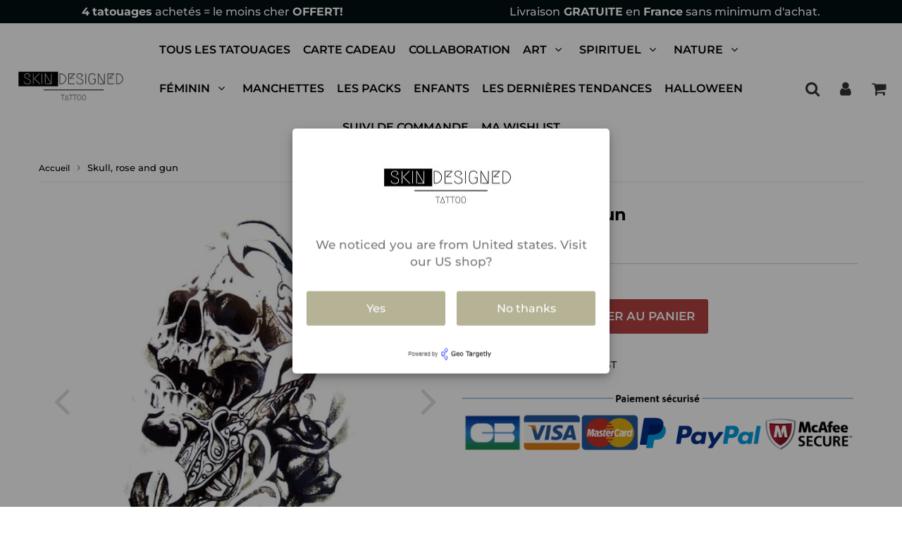

--- FILE ---
content_type: text/html; charset=utf-8
request_url: https://www.skindesigned.com/products/skull-and-gun
body_size: 40208
content:
<!doctype html>
<html class="no-touch no-js" lang="fr">
<head>
  <script>
  window.consentmo_gcm_initial_state = "";
  window.consentmo_gcm_state = "0";
  window.consentmo_gcm_security_storage = "strict";
  window.consentmo_gcm_ad_storage = "marketing";
  window.consentmo_gcm_analytics_storage = "analytics";
  window.consentmo_gcm_functionality_storage = "functionality";
  window.consentmo_gcm_personalization_storage = "functionality";
  window.consentmo_gcm_ads_data_redaction = "true";
  window.consentmo_gcm_url_passthrough = "false";
  window.consentmo_gcm_data_layer_name = "dataLayer";
  
  // Google Consent Mode V2 integration script from Consentmo GDPR
  window.isenseRules = {};
  window.isenseRules.gcm = {
      gcmVersion: 2,
      integrationVersion: 3,
      customChanges: false,
      consentUpdated: false,
      initialState: 7,
      isCustomizationEnabled: false,
      adsDataRedaction: true,
      urlPassthrough: false,
      dataLayer: 'dataLayer',
      categories: { ad_personalization: "marketing", ad_storage: "marketing", ad_user_data: "marketing", analytics_storage: "analytics", functionality_storage: "functionality", personalization_storage: "functionality", security_storage: "strict"},
      storage: { ad_personalization: "false", ad_storage: "false", ad_user_data: "false", analytics_storage: "false", functionality_storage: "false", personalization_storage: "false", security_storage: "false", wait_for_update: 2000 }
  };
  if(window.consentmo_gcm_state !== null && window.consentmo_gcm_state !== "" && window.consentmo_gcm_state !== "0") {
    window.isenseRules.gcm.isCustomizationEnabled = true;
    window.isenseRules.gcm.initialState = window.consentmo_gcm_initial_state === null || window.consentmo_gcm_initial_state.trim() === "" ? window.isenseRules.gcm.initialState : window.consentmo_gcm_initial_state;
    window.isenseRules.gcm.categories.ad_storage = window.consentmo_gcm_ad_storage === null || window.consentmo_gcm_ad_storage.trim() === "" ? window.isenseRules.gcm.categories.ad_storage : window.consentmo_gcm_ad_storage;
    window.isenseRules.gcm.categories.ad_user_data = window.consentmo_gcm_ad_storage === null || window.consentmo_gcm_ad_storage.trim() === "" ? window.isenseRules.gcm.categories.ad_user_data : window.consentmo_gcm_ad_storage;
    window.isenseRules.gcm.categories.ad_personalization = window.consentmo_gcm_ad_storage === null || window.consentmo_gcm_ad_storage.trim() === "" ? window.isenseRules.gcm.categories.ad_personalization : window.consentmo_gcm_ad_storage;
    window.isenseRules.gcm.categories.analytics_storage = window.consentmo_gcm_analytics_storage === null || window.consentmo_gcm_analytics_storage.trim() === "" ? window.isenseRules.gcm.categories.analytics_storage : window.consentmo_gcm_analytics_storage;
    window.isenseRules.gcm.categories.functionality_storage = window.consentmo_gcm_functionality_storage === null || window.consentmo_gcm_functionality_storage.trim() === "" ? window.isenseRules.gcm.categories.functionality_storage : window.consentmo_gcm_functionality_storage;
    window.isenseRules.gcm.categories.personalization_storage = window.consentmo_gcm_personalization_storage === null || window.consentmo_gcm_personalization_storage.trim() === "" ? window.isenseRules.gcm.categories.personalization_storage : window.consentmo_gcm_personalization_storage;
    window.isenseRules.gcm.categories.security_storage = window.consentmo_gcm_security_storage === null || window.consentmo_gcm_security_storage.trim() === "" ? window.isenseRules.gcm.categories.security_storage : window.consentmo_gcm_security_storage;
    window.isenseRules.gcm.urlPassthrough = window.consentmo_gcm_url_passthrough === null || window.consentmo_gcm_url_passthrough.trim() === "" ? window.isenseRules.gcm.urlPassthrough : window.consentmo_gcm_url_passthrough;
    window.isenseRules.gcm.adsDataRedaction = window.consentmo_gcm_ads_data_redaction === null || window.consentmo_gcm_ads_data_redaction.trim() === "" ? window.isenseRules.gcm.adsDataRedaction : window.consentmo_gcm_ads_data_redaction;
    window.isenseRules.gcm.dataLayer = window.consentmo_gcm_data_layer_name === null || window.consentmo_gcm_data_layer_name.trim() === "" ? window.isenseRules.gcm.dataLayer : window.consentmo_gcm_data_layer_name;
  }
  window.isenseRules.initializeGcm = function (rules) {
    if(window.isenseRules.gcm.isCustomizationEnabled) {
      rules.initialState = window.isenseRules.gcm.initialState;
      rules.urlPassthrough = window.isenseRules.gcm.urlPassthrough === true || window.isenseRules.gcm.urlPassthrough === 'true';
      rules.adsDataRedaction = window.isenseRules.gcm.adsDataRedaction === true || window.isenseRules.gcm.adsDataRedaction === 'true';
    }
    
    let initialState = parseInt(rules.initialState);
    let marketingBlocked = initialState === 0 || initialState === 2 || initialState === 5 || initialState === 7;
    let analyticsBlocked = initialState === 0 || initialState === 3 || initialState === 6 || initialState === 7;
    let functionalityBlocked = initialState === 4 || initialState === 5 || initialState === 6 || initialState === 7;

    let gdprCache = localStorage.getItem('gdprCache') ? JSON.parse(localStorage.getItem('gdprCache')) : null;
    if (gdprCache && typeof gdprCache.updatedPreferences !== "undefined") {
      let updatedPreferences = gdprCache.updatedPreferences;
      marketingBlocked = parseInt(updatedPreferences.indexOf('marketing')) > -1;
      analyticsBlocked = parseInt(updatedPreferences.indexOf('analytics')) > -1;
      functionalityBlocked = parseInt(updatedPreferences.indexOf('functionality')) > -1;
    }

    Object.entries(rules.categories).forEach(category => {
      if(rules.storage.hasOwnProperty(category[0])) {
        switch(category[1]) {
          case 'strict':
            rules.storage[category[0]] = "granted";
            break;
          case 'marketing':
            rules.storage[category[0]] = marketingBlocked ? "denied" : "granted";
            break;
          case 'analytics':
            rules.storage[category[0]] = analyticsBlocked ? "denied" : "granted";
            break;
          case 'functionality':
            rules.storage[category[0]] = functionalityBlocked ? "denied" : "granted";
            break;
        }
      }
    });
    rules.consentUpdated = true;
    isenseRules.gcm = rules;
  }

  // Google Consent Mode - initialization start
  window.isenseRules.initializeGcm({
    ...window.isenseRules.gcm,
    adsDataRedaction: true,
    urlPassthrough: false,
    initialState: 7
  });

  /*
  * initialState acceptable values:
  * 0 - Set both ad_storage and analytics_storage to denied
  * 1 - Set all categories to granted
  * 2 - Set only ad_storage to denied
  * 3 - Set only analytics_storage to denied
  * 4 - Set only functionality_storage to denied
  * 5 - Set both ad_storage and functionality_storage to denied
  * 6 - Set both analytics_storage and functionality_storage to denied
  * 7 - Set all categories to denied
  */

  window[window.isenseRules.gcm.dataLayer] = window[window.isenseRules.gcm.dataLayer] || [];
  function gtag() { window[window.isenseRules.gcm.dataLayer].push(arguments); }
  gtag("consent", "default", isenseRules.gcm.storage);
  isenseRules.gcm.adsDataRedaction && gtag("set", "ads_data_redaction", isenseRules.gcm.adsDataRedaction);
  isenseRules.gcm.urlPassthrough && gtag("set", "url_passthrough", isenseRules.gcm.urlPassthrough);
</script>
  <!-- Global site tag (gtag.js) - Google Ads: 388925378 -->
<script async src="https://www.googletagmanager.com/gtag/js?id=AW-388925378"></script>
<script>
  window.dataLayer = window.dataLayer || [];
  function gtag(){dataLayer.push(arguments);}
  gtag('js', new Date());

  gtag('config', 'AW-388925378');
</script>
<script>
  gtag('event', 'page_view', {
    'send_to': 'AW-388925378',
    'value': 'replace with value',
    'items': [{
      'id': 'replace with value',
      'location_id': 'replace with value',
      'google_business_vertical': 'custom'
    }]
  });
</script>
  
  <meta charset="utf-8">
  <meta http-equiv="X-UA-Compatible" content="IE=edge,chrome=1">
  <meta name="viewport" content="width=device-width, initial-scale=1.0, shrink-to-fit=no" />
  <meta name="theme-color" content="#ffffff"><link rel="shortcut icon" href="//www.skindesigned.com/cdn/shop/files/D_7_32x32.png?v=1614288344" type="image/png" />
  <link rel="apple-touch-icon" href="//www.skindesigned.com/cdn/shop/files/D_7_128x128.png?v=1614288344"><title>
    Tatouage éphémère (temporaire) Skull and gun - tête de mort et arme
  </title>    
    
  <meta name="description" content="Tatouage éphémère (temporaire) d&#39;une tête de mort (crane) d&#39;un pistolet et d&#39;une rose. Tatouage pour homme et femme en noir et blanc dans le plus pur style traditionnel à poser sur les bras, jambes torse ou dos.">
<meta property="og:site_name" content="SkinDesigned">
<meta property="og:url" content="https://www.skindesigned.com/products/skull-and-gun">
<meta property="og:title" content="Skull, rose and gun">
<meta property="og:type" content="product">


<meta property="og:description" content="Tatouage éphémère (temporaire) d&#39;une tête de mort (crane) d&#39;un pistolet et d&#39;une rose. Tatouage pour homme et femme en noir et blanc dans le plus pur style traditionnel à poser sur les bras, jambes torse ou dos.">

<meta property="og:price:amount" content="8,90">
  <meta property="og:price:currency" content="EUR"><meta property="og:image" content="http://www.skindesigned.com/cdn/shop/products/Tatouagephmretemporaire-skullandgun-min_1024x1024.jpg?v=1539812599"><meta property="og:image" content="http://www.skindesigned.com/cdn/shop/products/Tatouage_ephemere_tete_de_mort_et_pistolet_Tattoo-Ephemere_2_large_3ca85b9e-b1d6-4cb2-b4aa-f799871921d5_1024x1024.jpg?v=1571836019">
<meta property="og:image:secure_url" content="https://www.skindesigned.com/cdn/shop/products/Tatouagephmretemporaire-skullandgun-min_1024x1024.jpg?v=1539812599"><meta property="og:image:secure_url" content="https://www.skindesigned.com/cdn/shop/products/Tatouage_ephemere_tete_de_mort_et_pistolet_Tattoo-Ephemere_2_large_3ca85b9e-b1d6-4cb2-b4aa-f799871921d5_1024x1024.jpg?v=1571836019">



  <meta name="twitter:card" content="summary_large_image">
  <meta name="twitter:image" content="https://www.skindesigned.com/cdn/shop/products/Tatouagephmretemporaire-skullandgun-min_1024x1024.jpg?v=1539812599">
  <meta name="twitter:image:width" content="480">
  <meta name="twitter:image:height" content="480">

<meta name="twitter:title" content="Skull, rose and gun">


<meta property="twitter:description" content="Tatouage éphémère (temporaire) d&#39;une tête de mort (crane) d&#39;un pistolet et d&#39;une rose. Tatouage pour homme et femme en noir et blanc dans le plus pur style traditionnel à poser sur les bras, jambes torse ou dos.">


<link rel="canonical" href="https://www.skindesigned.com/products/skull-and-gun"><script>window.performance && window.performance.mark && window.performance.mark('shopify.content_for_header.start');</script><meta name="google-site-verification" content="in5EU5fsGrry40RfzmFsYntc1q2m17vunsUpHN54tow">
<meta name="google-site-verification" content="XjKAwYmQRBLHQkiNI35huuiFFp87NHkOXSJpglTq8vk">
<meta id="shopify-digital-wallet" name="shopify-digital-wallet" content="/3935993923/digital_wallets/dialog">
<meta name="shopify-checkout-api-token" content="4324a6eb792286964365884b551af568">
<meta id="in-context-paypal-metadata" data-shop-id="3935993923" data-venmo-supported="false" data-environment="production" data-locale="fr_FR" data-paypal-v4="true" data-currency="EUR">
<link rel="alternate" type="application/json+oembed" href="https://www.skindesigned.com/products/skull-and-gun.oembed">
<script async="async" src="/checkouts/internal/preloads.js?locale=fr-FR"></script>
<script id="shopify-features" type="application/json">{"accessToken":"4324a6eb792286964365884b551af568","betas":["rich-media-storefront-analytics"],"domain":"www.skindesigned.com","predictiveSearch":true,"shopId":3935993923,"locale":"fr"}</script>
<script>var Shopify = Shopify || {};
Shopify.shop = "skindesigned.myshopify.com";
Shopify.locale = "fr";
Shopify.currency = {"active":"EUR","rate":"1.0"};
Shopify.country = "FR";
Shopify.theme = {"name":"Actuel-Speedfly-3-1-2-htobil","id":125646831783,"schema_name":"Speedfly Theme","schema_version":"3.1","theme_store_id":null,"role":"main"};
Shopify.theme.handle = "null";
Shopify.theme.style = {"id":null,"handle":null};
Shopify.cdnHost = "www.skindesigned.com/cdn";
Shopify.routes = Shopify.routes || {};
Shopify.routes.root = "/";</script>
<script type="module">!function(o){(o.Shopify=o.Shopify||{}).modules=!0}(window);</script>
<script>!function(o){function n(){var o=[];function n(){o.push(Array.prototype.slice.apply(arguments))}return n.q=o,n}var t=o.Shopify=o.Shopify||{};t.loadFeatures=n(),t.autoloadFeatures=n()}(window);</script>
<script id="shop-js-analytics" type="application/json">{"pageType":"product"}</script>
<script defer="defer" async type="module" src="//www.skindesigned.com/cdn/shopifycloud/shop-js/modules/v2/client.init-shop-cart-sync_DyYWCJny.fr.esm.js"></script>
<script defer="defer" async type="module" src="//www.skindesigned.com/cdn/shopifycloud/shop-js/modules/v2/chunk.common_BDBm0ZZC.esm.js"></script>
<script type="module">
  await import("//www.skindesigned.com/cdn/shopifycloud/shop-js/modules/v2/client.init-shop-cart-sync_DyYWCJny.fr.esm.js");
await import("//www.skindesigned.com/cdn/shopifycloud/shop-js/modules/v2/chunk.common_BDBm0ZZC.esm.js");

  window.Shopify.SignInWithShop?.initShopCartSync?.({"fedCMEnabled":true,"windoidEnabled":true});

</script>
<script>(function() {
  var isLoaded = false;
  function asyncLoad() {
    if (isLoaded) return;
    isLoaded = true;
    var urls = ["https:\/\/loox.io\/widget\/E1ZmAeU63U\/loox.1563029744155.js?shop=skindesigned.myshopify.com","https:\/\/wishlisthero-assets.revampco.com\/store-front\/bundle2.js?shop=skindesigned.myshopify.com","https:\/\/geotargetly.co\/grsp?id=-MnKhGaTdA5AF-HYdcug\u0026shop=skindesigned.myshopify.com","https:\/\/sales-pop.carecart.io\/lib\/salesnotifier.js?shop=skindesigned.myshopify.com"];
    for (var i = 0; i < urls.length; i++) {
      var s = document.createElement('script');
      s.type = 'text/javascript';
      s.async = true;
      s.src = urls[i];
      var x = document.getElementsByTagName('script')[0];
      x.parentNode.insertBefore(s, x);
    }
  };
  if(window.attachEvent) {
    window.attachEvent('onload', asyncLoad);
  } else {
    window.addEventListener('load', asyncLoad, false);
  }
})();</script>
<script id="__st">var __st={"a":3935993923,"offset":3600,"reqid":"1086677c-db82-45e7-8a4e-14fe6aff3e96-1768908915","pageurl":"www.skindesigned.com\/products\/skull-and-gun","u":"a0f2f7cafc6a","p":"product","rtyp":"product","rid":1515137433667};</script>
<script>window.ShopifyPaypalV4VisibilityTracking = true;</script>
<script id="captcha-bootstrap">!function(){'use strict';const t='contact',e='account',n='new_comment',o=[[t,t],['blogs',n],['comments',n],[t,'customer']],c=[[e,'customer_login'],[e,'guest_login'],[e,'recover_customer_password'],[e,'create_customer']],r=t=>t.map((([t,e])=>`form[action*='/${t}']:not([data-nocaptcha='true']) input[name='form_type'][value='${e}']`)).join(','),a=t=>()=>t?[...document.querySelectorAll(t)].map((t=>t.form)):[];function s(){const t=[...o],e=r(t);return a(e)}const i='password',u='form_key',d=['recaptcha-v3-token','g-recaptcha-response','h-captcha-response',i],f=()=>{try{return window.sessionStorage}catch{return}},m='__shopify_v',_=t=>t.elements[u];function p(t,e,n=!1){try{const o=window.sessionStorage,c=JSON.parse(o.getItem(e)),{data:r}=function(t){const{data:e,action:n}=t;return t[m]||n?{data:e,action:n}:{data:t,action:n}}(c);for(const[e,n]of Object.entries(r))t.elements[e]&&(t.elements[e].value=n);n&&o.removeItem(e)}catch(o){console.error('form repopulation failed',{error:o})}}const l='form_type',E='cptcha';function T(t){t.dataset[E]=!0}const w=window,h=w.document,L='Shopify',v='ce_forms',y='captcha';let A=!1;((t,e)=>{const n=(g='f06e6c50-85a8-45c8-87d0-21a2b65856fe',I='https://cdn.shopify.com/shopifycloud/storefront-forms-hcaptcha/ce_storefront_forms_captcha_hcaptcha.v1.5.2.iife.js',D={infoText:'Protégé par hCaptcha',privacyText:'Confidentialité',termsText:'Conditions'},(t,e,n)=>{const o=w[L][v],c=o.bindForm;if(c)return c(t,g,e,D).then(n);var r;o.q.push([[t,g,e,D],n]),r=I,A||(h.body.append(Object.assign(h.createElement('script'),{id:'captcha-provider',async:!0,src:r})),A=!0)});var g,I,D;w[L]=w[L]||{},w[L][v]=w[L][v]||{},w[L][v].q=[],w[L][y]=w[L][y]||{},w[L][y].protect=function(t,e){n(t,void 0,e),T(t)},Object.freeze(w[L][y]),function(t,e,n,w,h,L){const[v,y,A,g]=function(t,e,n){const i=e?o:[],u=t?c:[],d=[...i,...u],f=r(d),m=r(i),_=r(d.filter((([t,e])=>n.includes(e))));return[a(f),a(m),a(_),s()]}(w,h,L),I=t=>{const e=t.target;return e instanceof HTMLFormElement?e:e&&e.form},D=t=>v().includes(t);t.addEventListener('submit',(t=>{const e=I(t);if(!e)return;const n=D(e)&&!e.dataset.hcaptchaBound&&!e.dataset.recaptchaBound,o=_(e),c=g().includes(e)&&(!o||!o.value);(n||c)&&t.preventDefault(),c&&!n&&(function(t){try{if(!f())return;!function(t){const e=f();if(!e)return;const n=_(t);if(!n)return;const o=n.value;o&&e.removeItem(o)}(t);const e=Array.from(Array(32),(()=>Math.random().toString(36)[2])).join('');!function(t,e){_(t)||t.append(Object.assign(document.createElement('input'),{type:'hidden',name:u})),t.elements[u].value=e}(t,e),function(t,e){const n=f();if(!n)return;const o=[...t.querySelectorAll(`input[type='${i}']`)].map((({name:t})=>t)),c=[...d,...o],r={};for(const[a,s]of new FormData(t).entries())c.includes(a)||(r[a]=s);n.setItem(e,JSON.stringify({[m]:1,action:t.action,data:r}))}(t,e)}catch(e){console.error('failed to persist form',e)}}(e),e.submit())}));const S=(t,e)=>{t&&!t.dataset[E]&&(n(t,e.some((e=>e===t))),T(t))};for(const o of['focusin','change'])t.addEventListener(o,(t=>{const e=I(t);D(e)&&S(e,y())}));const B=e.get('form_key'),M=e.get(l),P=B&&M;t.addEventListener('DOMContentLoaded',(()=>{const t=y();if(P)for(const e of t)e.elements[l].value===M&&p(e,B);[...new Set([...A(),...v().filter((t=>'true'===t.dataset.shopifyCaptcha))])].forEach((e=>S(e,t)))}))}(h,new URLSearchParams(w.location.search),n,t,e,['guest_login'])})(!0,!0)}();</script>
<script integrity="sha256-4kQ18oKyAcykRKYeNunJcIwy7WH5gtpwJnB7kiuLZ1E=" data-source-attribution="shopify.loadfeatures" defer="defer" src="//www.skindesigned.com/cdn/shopifycloud/storefront/assets/storefront/load_feature-a0a9edcb.js" crossorigin="anonymous"></script>
<script data-source-attribution="shopify.dynamic_checkout.dynamic.init">var Shopify=Shopify||{};Shopify.PaymentButton=Shopify.PaymentButton||{isStorefrontPortableWallets:!0,init:function(){window.Shopify.PaymentButton.init=function(){};var t=document.createElement("script");t.src="https://www.skindesigned.com/cdn/shopifycloud/portable-wallets/latest/portable-wallets.fr.js",t.type="module",document.head.appendChild(t)}};
</script>
<script data-source-attribution="shopify.dynamic_checkout.buyer_consent">
  function portableWalletsHideBuyerConsent(e){var t=document.getElementById("shopify-buyer-consent"),n=document.getElementById("shopify-subscription-policy-button");t&&n&&(t.classList.add("hidden"),t.setAttribute("aria-hidden","true"),n.removeEventListener("click",e))}function portableWalletsShowBuyerConsent(e){var t=document.getElementById("shopify-buyer-consent"),n=document.getElementById("shopify-subscription-policy-button");t&&n&&(t.classList.remove("hidden"),t.removeAttribute("aria-hidden"),n.addEventListener("click",e))}window.Shopify?.PaymentButton&&(window.Shopify.PaymentButton.hideBuyerConsent=portableWalletsHideBuyerConsent,window.Shopify.PaymentButton.showBuyerConsent=portableWalletsShowBuyerConsent);
</script>
<script data-source-attribution="shopify.dynamic_checkout.cart.bootstrap">document.addEventListener("DOMContentLoaded",(function(){function t(){return document.querySelector("shopify-accelerated-checkout-cart, shopify-accelerated-checkout")}if(t())Shopify.PaymentButton.init();else{new MutationObserver((function(e,n){t()&&(Shopify.PaymentButton.init(),n.disconnect())})).observe(document.body,{childList:!0,subtree:!0})}}));
</script>
<link id="shopify-accelerated-checkout-styles" rel="stylesheet" media="screen" href="https://www.skindesigned.com/cdn/shopifycloud/portable-wallets/latest/accelerated-checkout-backwards-compat.css" crossorigin="anonymous">
<style id="shopify-accelerated-checkout-cart">
        #shopify-buyer-consent {
  margin-top: 1em;
  display: inline-block;
  width: 100%;
}

#shopify-buyer-consent.hidden {
  display: none;
}

#shopify-subscription-policy-button {
  background: none;
  border: none;
  padding: 0;
  text-decoration: underline;
  font-size: inherit;
  cursor: pointer;
}

#shopify-subscription-policy-button::before {
  box-shadow: none;
}

      </style>

<script>window.performance && window.performance.mark && window.performance.mark('shopify.content_for_header.end');</script> <!-- CSS - JS ================================================== -->     
  <link rel="preconnect" href="https://cdn.shopify.com" crossorigin>
  <link rel="preconnect" href="https://fonts.shopifycdn.com" crossorigin>  
  <link rel="preconnect" href="https://v.shopify.com" /> 
  <link rel="preconnect" href="https://cdn.shopifycloud.com" /> 
  <link rel="preconnect" href="https://monorail-edge.shopifysvc.com">
  <link rel="preconnect" href="//cdnjs.cloudflare.com/ajax/libs/font-awesome/4.7.0/css/font-awesome.min.css" crossorigin/> 
  <link rel="preload" href="https://cdnjs.cloudflare.com/ajax/libs/font-awesome/4.7.0/css/font-awesome.min.css" as="style" onload="this.onload=null;this.rel='stylesheet'">
 
  <noscript><link rel="stylesheet" href="https://cdnjs.cloudflare.com/ajax/libs/font-awesome/4.7.0/css/font-awesome.min.css"></noscript>
  
  <style data-shopify>







@font-face {
  font-family: Montserrat;
  font-weight: 500;
  font-style: normal;
  font-display: swap;
  src: url("//www.skindesigned.com/cdn/fonts/montserrat/montserrat_n5.07ef3781d9c78c8b93c98419da7ad4fbeebb6635.woff2") format("woff2"),
       url("//www.skindesigned.com/cdn/fonts/montserrat/montserrat_n5.adf9b4bd8b0e4f55a0b203cdd84512667e0d5e4d.woff") format("woff");
}

@font-face {
  font-family: Montserrat;
  font-weight: 500;
  font-style: normal;
  font-display: swap;
  src: url("//www.skindesigned.com/cdn/fonts/montserrat/montserrat_n5.07ef3781d9c78c8b93c98419da7ad4fbeebb6635.woff2") format("woff2"),
       url("//www.skindesigned.com/cdn/fonts/montserrat/montserrat_n5.adf9b4bd8b0e4f55a0b203cdd84512667e0d5e4d.woff") format("woff");
}

@font-face {
  font-family: Montserrat;
  font-weight: 700;
  font-style: normal;
  font-display: swap;
  src: url("//www.skindesigned.com/cdn/fonts/montserrat/montserrat_n7.3c434e22befd5c18a6b4afadb1e3d77c128c7939.woff2") format("woff2"),
       url("//www.skindesigned.com/cdn/fonts/montserrat/montserrat_n7.5d9fa6e2cae713c8fb539a9876489d86207fe957.woff") format("woff");
}

@font-face {
  font-family: Montserrat;
  font-weight: 300;
  font-style: normal;
  font-display: swap;
  src: url("//www.skindesigned.com/cdn/fonts/montserrat/montserrat_n3.29e699231893fd243e1620595067294bb067ba2a.woff2") format("woff2"),
       url("//www.skindesigned.com/cdn/fonts/montserrat/montserrat_n3.64ed56f012a53c08a49d49bd7e0c8d2f46119150.woff") format("woff");
}

@font-face {
  font-family: Montserrat;
  font-weight: 600;
  font-style: normal;
  font-display: swap;
  src: url("//www.skindesigned.com/cdn/fonts/montserrat/montserrat_n6.1326b3e84230700ef15b3a29fb520639977513e0.woff2") format("woff2"),
       url("//www.skindesigned.com/cdn/fonts/montserrat/montserrat_n6.652f051080eb14192330daceed8cd53dfdc5ead9.woff") format("woff");
}



:root {

  --gutter: 24px;

  --color-body: #ffffff;
  --color-text-body: #000000;
  --color-border: #d3d3d3;

  /* Theme Colors */
  --colorLinkPrimary: #4e807c;
  --colorPrimary: #4e807c;
  --colorPrimary2: #ffffff;
  --colorSecondary: #282626;
  --colorSecondary2: #ffffff;

  --colorAccent: #aeae84;
  --colorPriceBg: #000000;
  --colorPriceText: #fff;
  --priceType1: 24px;
  --priceType2: 19px;

  /* Button colors */
  --colorBtnPrimary: var(--colorPrimary);
  --colorBtnPrimaryHover: var(--colorBtnPrimary);
  --colorBtnPrimaryActive: var(--colorBtnPrimaryHover);
  --btnAddtocart: 18px;
  --colorBtnAtcText: #ffffff;
  --colorBtnAtcBg: #b44141;
  --colorBtnAtcText2: #242424;
  --colorBtnAtcBg2: #f0c14b;
  --colorBtnSecondary: var(--colorSecondary);
  --colorBtnSecondaryHover: var(--colorBtnSecondary);
  --colorBtnSecondaryActive: var(--colorBtnSecondaryHover);

  /* Text link colors */
  --colorLink: var(--colorLinkPrimary);
  --colorLinkHover: var(--colorLinkPrimary);

  /* General colors */
  --colorBody: #ffffff;
  --colorTextBody: #000000;
  --colorHeaders: #000000;
  --colorPrice: #37382e;
  --colorPrice2: #d90909;
  --BgcolorHeaders: #ffffff;
  --navProductsText: #acacac;

 /* Border colors */
  --colorBorder: #d3d3d3;

 /* Site Header */
  --headerBackground: #ffffff;
  --headerText: #000000;
  --headerButtonAndSearch: #f7f7f7;
  --headerSearchColor: #333;
  --headerSearchBgColor: rgba(0,0,0,0);
  --headerActionCartColor: #333;
  --headerActionCartBgColor: rgba(0,0,0,0);
  --headerAccountColor: #333;
  --headerAccountBgColor: rgba(0,0,0,0);
  --topheaderTextColor:#ffffff;
  --topheaderBgColor:#030f12;
  --sectionHeaderColorText:#000000;
  --sectionHeaderColorBg:rgba(0,0,0,0);
  --sectionCollectionColorText:#000000;
  --sectionCollectionColorBg:rgba(0,0,0,0);
  --sectionHtmlColorText:#000000;
  --sectionHtmlColorBg:#ffffff;
  --sectionHtmlColorBg:#ffffff;
  --sectionHeaderColorIcon1: #f7f7f7;
  --sectionHeaderColorIcon2: #030303;
  --searchAutoCompleteBg: #ffffff;
  --searchAutoCompleteBorder: #f3f3f3;
  --searchAutoCompleteColor: #000000;

  /* Cart */
  --headerCartColor: #1c1c1c;
  --headerCartBg: #ffffff;
  --headerCartBorder: #d1d1d1;

  /* Nav background */
  --colorNav: #ffffff;
  --colorNavText: #000000;
  --colorNavTextHover: #4e807c;
  --colorNavTextHover2: #f0f0f0;
  --colorNav2: #373f41;
  --colorNav2Text: #ffffff;
  --colorMegamenu: #ffffff;

  /* Mobile Nav Bar */
  --mobileNavBarHeight: 50px;

  /* Product */
  --productVisitorText: #ffffff;
  --productVisitorBg: #ff0b0b;
  --productStockBg: #ffe8e8;
  --productStockBgActive: #ca0000;
  --productQtyColor: #333333;
  --productQtyBgColor: #ffffff;

  /* Slider */
  --slider_title_color: #263030;
  --slider_bgtitle_color: rgb(0, 0, 0);
  --slider_text_color: #395a57;
  --slider_bgtext_color: #ffffff;
  --slider_btn_title_color: #ffffff;
  --slider_btn_bgtitle_color: #363636;
  --slider_btn_text_hover_title_color: #000000;
  --slider_btn_bg_hover_title_color: #ffffff;
  --slider_btn_bordertitle_color: #000000;
  --slider_dot_color1: #ffffff;
  --slider_dot_color2: #444444;
  --slider_angle: #dddddd;

  /* Testimonial */
  --colorTestimonial: #000000;
  --colorTestimonialBtnBg: rgba(0,0,0,0);
  --colorTestimonialBtn: #acacac;

  /* FAQ */
  --bgFaqPanelTitle: #ffffff;
  --bgFaqPanelText: #ffffff;
  --colorFaqPanelTitle: #313131;
  --colorFaqPanelText: #000000;

  /* TABS */
  --tabColor: #333333;
  --tabBgColor: #f5f5f5;
  --tabBorderColor: #dbdbdb;

  /* Blog */
  --blogBtn1Text: #ffffff;
  --blogBtn1Bg: #911b1b;
  --blogBtn1TextHover: #fff;
  --blogBtn1BgHover: #333;
  --blogBtn1Border: rgba(0,0,0,0);

  /* Eu cookies banner */
  --cookiesBannerColor: #202020;
  --cookiesBannerBgColor: #e1e1e1;
  --cookiesBannerLinkColor: #4586a9;
  --cookiesBannerBtnColor: #fff;
  --cookiesBannerBtnBgColor: #333;

  /* newsletter popup */
  --newsletterPopupColor: #333;
  --newsletterPopupBgColor: #fff;
  --newsletterPopupClose: #fff;
  --newsletterPopupBgClose: #911b1b;

  /* sticky bar */
  --stickybarColor: #333;
  --stickybarBgColor: #fff;

  /* bundles */
  --bundleColor: #333;
  --bundleBgColor: #f0f0f0;
  --bundleStarColor: #ecb122;

  /* special offer */
  --specialOfferColor: #333;
  --specialOfferBgColor: #FFFFFF;
  --specialOfferColorActive: #333;
  --specialOfferBgColorActive: #fdd8b0;
  --specialOfferPrice: #f50a0a;
  --specialOfferBorderColor: #F0F0F0;
  --specialOfferChecked: #333;

  /* Site Footer */
  --colorFooterBg: #e1e1e1;
  --colorFooterTitle: #ffffff;
  --colorFooterText: #000000;
  --colorSvg:#4e807c;
  --colorFooterBgBtn: #4e807c;
  --colorFooterBgBtnText: #ffffff;
  --colorFooterBgInput: #333333;
  --colorFooterBgInputText: #eee;
  --colorBackToTop1: #e0e0e0;
  --colorBackToTop2: #121212;

  /* Size chart */
  --sizeChartColor: #333;
  --sizeChartBg: #FFF;
  --sizeChartTitleColor: #fff;
  --sizeChartTitleBg: #333;

  /* Helper colors */
  --disabledGrey: #f6f6f6;
  --disabledBorder: var(--disabledGrey);
  --errorRed: #dc0000;
  --errorRedBg: var(--errorRed);
  --successGreen: #0a942a;

  /* Width variables */
  --siteWidth: 1170px;

  /* Radius */
  --radius: 2px;

 /* Share buttons  */
  --shareButtonHeight: 22px;
  --shareButtonCleanHeight: 30px;
  --shareBorderColor: #ececec;

 /* Collections */
  --filterIconWidth: 12px;
  --innerFilterIconWidth: 6px;

  /* Placeholder colors */
  --color-blankstate: rgba(var(--colorTextBody), 0.35);
  --color-blankstate-border: rgba(var(--colorTextBody), 0.2);
  --color-blankstate-background: rgba(var(--colorTextBody), 0.1);

  

  /* Titles Font */
  --headerFontStack: Montserrat;
  --headerFontWeight: 700;

  /* Body Font */
  --bodyFontStack: Montserrat;
  --baseFontSize: 18px;

  /* Navigation and Button Font */
  --accentFontStack: Montserrat;
  --accentFontWeight: 600;

  /* Letter Spacing */
  --titleLetterSpacing: 0px;
  --navLetterSpacing: 0px;
  --btnLetterSpacing: 0px;  
  
}    

</style>

  <link href="//www.skindesigned.com/cdn/shop/t/51/assets/theme.css?v=161589873885564682161703973616" rel="stylesheet" type="text/css" media="all" /> 

  <script src="//www.skindesigned.com/cdn/shop/t/51/assets/vendor.js?v=16301729526980632491629234006" defer></script>  

  <script rel="preconnect" src="//cdnjs.cloudflare.com/ajax/libs/jquery/3.6.0/jquery.min.js" integrity="sha512-894YE6QWD5I59HgZOGReFYm4dnWc1Qt5NtvYSaNcOP+u1T9qYdvdihz0PPSiiqn/+/3e7Jo4EaG7TubfWGUrMQ==" crossorigin="anonymous"></script>
  <script src="//www.skindesigned.com/cdn/shop/t/51/assets/theme.js?v=172538809519901744371629234027" defer></script>   


     
  
  <!-- Code script ================================================== -->
       
       
  

	<script>var loox_global_hash = '1768853337098';</script><style>.loox-reviews-default { max-width: 1200px; margin: 0 auto; }.loox-rating .loox-icon { color:#AEAE84; }
:root { --lxs-rating-icon-color: #AEAE84; }</style>

  


<!-- Font icon for header icons -->
<link href="https://wishlisthero-assets.revampco.com/safe-icons/css/wishlisthero-icons.css" rel="stylesheet"/>
<!-- Style for floating buttons and others -->
<style type="text/css">
    .wishlisthero-floating {
        position: absolute;
          right:5px;
        top: 5px;
        z-index: 23;
        border-radius: 100%;
    }

    .wishlisthero-floating:hover {
        background-color: rgba(0, 0, 0, 0.05);
    }

    .wishlisthero-floating button {
        font-size: 20px !important;
        width: 40px !important;
        padding: 0.125em 0 0 !important;
    }
.MuiTypography-body2 ,.MuiTypography-body1 ,.MuiTypography-caption ,.MuiTypography-button ,.MuiTypography-h1 ,.MuiTypography-h2 ,.MuiTypography-h3 ,.MuiTypography-h4 ,.MuiTypography-h5 ,.MuiTypography-h6 ,.MuiTypography-subtitle1 ,.MuiTypography-subtitle2 ,.MuiTypography-overline , MuiButton-root,  .MuiCardHeader-title a{
     font-family: inherit !important; /*Roboto, Helvetica, Arial, sans-serif;*/
}
.MuiTypography-h1 , .MuiTypography-h2 , .MuiTypography-h3 , .MuiTypography-h4 , .MuiTypography-h5 , .MuiTypography-h6 ,  .MuiCardHeader-title a{
     font-family: ,  !important;
     font-family: ,  !important;
     font-family: ,  !important;
     font-family: ,  !important;
}

    /****************************************************************************************/
    /* For some theme shared view need some spacing */
    /*
    #wishlist-hero-shared-list-view {
  margin-top: 15px;
  margin-bottom: 15px;
}
#wishlist-hero-shared-list-view h1 {
  padding-left: 5px;
}

#wishlisthero-product-page-button-container {
  padding-top: 15px;
}
*/
    /****************************************************************************************/
    /* #wishlisthero-product-page-button-container button {
  padding-left: 1px !important;
} */
    /****************************************************************************************/
    /* Customize the indicator when wishlist has items AND the normal indicator not working */
/*     span.wishlist-hero-items-count {

  top: 0px;
  right: -6px;



}

@media screen and (max-width: 749px){
.wishlisthero-product-page-button-container{
width:100%
}
.wishlisthero-product-page-button-container button{
 margin-left:auto !important; margin-right: auto !important;
}
}
@media screen and (max-width: 749px) {
span.wishlist-hero-items-count {
top: 10px;
right: 3px;
}
}*/
</style>
<script>window.wishlisthero_cartDotClasses=['site-header__cart-count', 'is-visible'];</script>
 <script type='text/javascript'>try{
   window.WishListHero_setting = {"ButtonColor":"rgba(0, 0, 0, 1)","IconColor":"rgba(255, 255, 255, 1)","IconType":"Heart","ButtonTextBeforeAdding":"AJOUTER A MA WISHLIST","ButtonTextAfterAdding":"AJOUTÉ A MA WISHLIST","AnimationAfterAddition":"None","ButtonTextAddToCart":"AJOUTER AU PANIER","ButtonTextOutOfStock":"RUPTURE DE STOCK","ButtonTextAddAllToCart":"TOUT AJOUTER AU PANIER","ButtonTextRemoveAllToCart":"TOUT RETIRER DE MA WISHLIST","AddedProductNotificationText":"Produit ajouté avec succès","AddedProductToCartNotificationText":"Produit ajouté au panier","ViewCartLinkText":"Voir le panier","SharePopup_TitleText":"Partager ma wishlist","SharePopup_shareBtnText":"Partager","SharePopup_shareHederText":"Partager sur les réseaux sociaux","SharePopup_shareCopyText":"Ou copier le lien pour partager ma wishlist","SharePopup_shareCancelBtnText":"Annuler","SharePopup_shareCopyBtnText":"Copier","SendEMailPopup_BtnText":"Envoyer par email","SendEMailPopup_FromText":"Nom","SendEMailPopup_ToText":"Email","SendEMailPopup_BodyText":"Texte","SendEMailPopup_SendBtnText":"Envoyer","SendEMailPopup_TitleText":"Envoyer ma wishlist par email","AddProductMessageText":"Êtes vous sur de tout vouloir ajouter au panier?","RemoveProductMessageText":"Êtes vous sur de vouloir retirer ce tatouage de votre wishlist ?","RemoveAllProductMessageText":"Êtes vous sur de vouloir tout retirer de votre wishlist ?","RemovedProductNotificationText":"Tatouage retiré de votre wishlist avec succès.","AddAllOutOfStockProductNotificationText":"Une erreur s'est produite, veuillez réessayer plus tard.","RemovePopupOkText":"Ok","RemovePopup_HeaderText":"ÊTES VOUS SUR?","ViewWishlistText":"Voir ma wishlist","EmptyWishlistText":"La wishlist est vide","BuyNowButtonText":"Acheter maintenant","BuyNowButtonColor":"rgb(144, 86, 162)","BuyNowTextButtonColor":"rgb(255, 255, 255)","Wishlist_Title":"Ma Wishlist","WishlistHeaderTitleAlignment":"Left","WishlistProductImageSize":"Normal","PriceColor":"rgb(0, 122, 206)","HeaderFontSize":"30","PriceFontSize":"18","ProductNameFontSize":"16","LaunchPointType":"menu_item","DisplayWishlistAs":"popup_window","DisplayButtonAs":"text_with_icon","PopupSize":"md","HideAddToCartButton":false,"NoRedirectAfterAddToCart":false,"DisableGuestCustomer":false,"LoginPopupContent":"Connectez vous pour utiliser votre wishlist","LoginPopupLoginBtnText":"Connexion","LoginPopupContentFontSize":"20","NotificationPopupPosition":"right","WishlistButtonTextColor":"rgba(255, 255, 255, 1)","EnableRemoveFromWishlistAfterAddButtonText":"RETIRER DE MA WISHLIST","_id":"6143bac009acb15731fa22a4","EnableCollection":false,"EnableShare":true,"RemovePowerBy":false,"EnableFBPixel":false,"DisapleApp":false,"FloatPointPossition":"bottom_right","HeartStateToggle":true,"HeaderMenuItemsIndicator":true,"EnableRemoveFromWishlistAfterAdd":true,"Shop":"skindesigned.myshopify.com","shop":"skindesigned.myshopify.com","Status":"Active","Plan":"GOLD"};  
  }catch(e){ console.error('Error loading config',e); } </script><!-- BEGIN app block: shopify://apps/consentmo-gdpr/blocks/gdpr_cookie_consent/4fbe573f-a377-4fea-9801-3ee0858cae41 -->


<!-- END app block --><script src="https://cdn.shopify.com/extensions/019bdb03-77f8-7c29-b700-3259c0e3bd1c/consentmo-gdpr-577/assets/consentmo_cookie_consent.js" type="text/javascript" defer="defer"></script>
<link href="https://monorail-edge.shopifysvc.com" rel="dns-prefetch">
<script>(function(){if ("sendBeacon" in navigator && "performance" in window) {try {var session_token_from_headers = performance.getEntriesByType('navigation')[0].serverTiming.find(x => x.name == '_s').description;} catch {var session_token_from_headers = undefined;}var session_cookie_matches = document.cookie.match(/_shopify_s=([^;]*)/);var session_token_from_cookie = session_cookie_matches && session_cookie_matches.length === 2 ? session_cookie_matches[1] : "";var session_token = session_token_from_headers || session_token_from_cookie || "";function handle_abandonment_event(e) {var entries = performance.getEntries().filter(function(entry) {return /monorail-edge.shopifysvc.com/.test(entry.name);});if (!window.abandonment_tracked && entries.length === 0) {window.abandonment_tracked = true;var currentMs = Date.now();var navigation_start = performance.timing.navigationStart;var payload = {shop_id: 3935993923,url: window.location.href,navigation_start,duration: currentMs - navigation_start,session_token,page_type: "product"};window.navigator.sendBeacon("https://monorail-edge.shopifysvc.com/v1/produce", JSON.stringify({schema_id: "online_store_buyer_site_abandonment/1.1",payload: payload,metadata: {event_created_at_ms: currentMs,event_sent_at_ms: currentMs}}));}}window.addEventListener('pagehide', handle_abandonment_event);}}());</script>
<script id="web-pixels-manager-setup">(function e(e,d,r,n,o){if(void 0===o&&(o={}),!Boolean(null===(a=null===(i=window.Shopify)||void 0===i?void 0:i.analytics)||void 0===a?void 0:a.replayQueue)){var i,a;window.Shopify=window.Shopify||{};var t=window.Shopify;t.analytics=t.analytics||{};var s=t.analytics;s.replayQueue=[],s.publish=function(e,d,r){return s.replayQueue.push([e,d,r]),!0};try{self.performance.mark("wpm:start")}catch(e){}var l=function(){var e={modern:/Edge?\/(1{2}[4-9]|1[2-9]\d|[2-9]\d{2}|\d{4,})\.\d+(\.\d+|)|Firefox\/(1{2}[4-9]|1[2-9]\d|[2-9]\d{2}|\d{4,})\.\d+(\.\d+|)|Chrom(ium|e)\/(9{2}|\d{3,})\.\d+(\.\d+|)|(Maci|X1{2}).+ Version\/(15\.\d+|(1[6-9]|[2-9]\d|\d{3,})\.\d+)([,.]\d+|)( \(\w+\)|)( Mobile\/\w+|) Safari\/|Chrome.+OPR\/(9{2}|\d{3,})\.\d+\.\d+|(CPU[ +]OS|iPhone[ +]OS|CPU[ +]iPhone|CPU IPhone OS|CPU iPad OS)[ +]+(15[._]\d+|(1[6-9]|[2-9]\d|\d{3,})[._]\d+)([._]\d+|)|Android:?[ /-](13[3-9]|1[4-9]\d|[2-9]\d{2}|\d{4,})(\.\d+|)(\.\d+|)|Android.+Firefox\/(13[5-9]|1[4-9]\d|[2-9]\d{2}|\d{4,})\.\d+(\.\d+|)|Android.+Chrom(ium|e)\/(13[3-9]|1[4-9]\d|[2-9]\d{2}|\d{4,})\.\d+(\.\d+|)|SamsungBrowser\/([2-9]\d|\d{3,})\.\d+/,legacy:/Edge?\/(1[6-9]|[2-9]\d|\d{3,})\.\d+(\.\d+|)|Firefox\/(5[4-9]|[6-9]\d|\d{3,})\.\d+(\.\d+|)|Chrom(ium|e)\/(5[1-9]|[6-9]\d|\d{3,})\.\d+(\.\d+|)([\d.]+$|.*Safari\/(?![\d.]+ Edge\/[\d.]+$))|(Maci|X1{2}).+ Version\/(10\.\d+|(1[1-9]|[2-9]\d|\d{3,})\.\d+)([,.]\d+|)( \(\w+\)|)( Mobile\/\w+|) Safari\/|Chrome.+OPR\/(3[89]|[4-9]\d|\d{3,})\.\d+\.\d+|(CPU[ +]OS|iPhone[ +]OS|CPU[ +]iPhone|CPU IPhone OS|CPU iPad OS)[ +]+(10[._]\d+|(1[1-9]|[2-9]\d|\d{3,})[._]\d+)([._]\d+|)|Android:?[ /-](13[3-9]|1[4-9]\d|[2-9]\d{2}|\d{4,})(\.\d+|)(\.\d+|)|Mobile Safari.+OPR\/([89]\d|\d{3,})\.\d+\.\d+|Android.+Firefox\/(13[5-9]|1[4-9]\d|[2-9]\d{2}|\d{4,})\.\d+(\.\d+|)|Android.+Chrom(ium|e)\/(13[3-9]|1[4-9]\d|[2-9]\d{2}|\d{4,})\.\d+(\.\d+|)|Android.+(UC? ?Browser|UCWEB|U3)[ /]?(15\.([5-9]|\d{2,})|(1[6-9]|[2-9]\d|\d{3,})\.\d+)\.\d+|SamsungBrowser\/(5\.\d+|([6-9]|\d{2,})\.\d+)|Android.+MQ{2}Browser\/(14(\.(9|\d{2,})|)|(1[5-9]|[2-9]\d|\d{3,})(\.\d+|))(\.\d+|)|K[Aa][Ii]OS\/(3\.\d+|([4-9]|\d{2,})\.\d+)(\.\d+|)/},d=e.modern,r=e.legacy,n=navigator.userAgent;return n.match(d)?"modern":n.match(r)?"legacy":"unknown"}(),u="modern"===l?"modern":"legacy",c=(null!=n?n:{modern:"",legacy:""})[u],f=function(e){return[e.baseUrl,"/wpm","/b",e.hashVersion,"modern"===e.buildTarget?"m":"l",".js"].join("")}({baseUrl:d,hashVersion:r,buildTarget:u}),m=function(e){var d=e.version,r=e.bundleTarget,n=e.surface,o=e.pageUrl,i=e.monorailEndpoint;return{emit:function(e){var a=e.status,t=e.errorMsg,s=(new Date).getTime(),l=JSON.stringify({metadata:{event_sent_at_ms:s},events:[{schema_id:"web_pixels_manager_load/3.1",payload:{version:d,bundle_target:r,page_url:o,status:a,surface:n,error_msg:t},metadata:{event_created_at_ms:s}}]});if(!i)return console&&console.warn&&console.warn("[Web Pixels Manager] No Monorail endpoint provided, skipping logging."),!1;try{return self.navigator.sendBeacon.bind(self.navigator)(i,l)}catch(e){}var u=new XMLHttpRequest;try{return u.open("POST",i,!0),u.setRequestHeader("Content-Type","text/plain"),u.send(l),!0}catch(e){return console&&console.warn&&console.warn("[Web Pixels Manager] Got an unhandled error while logging to Monorail."),!1}}}}({version:r,bundleTarget:l,surface:e.surface,pageUrl:self.location.href,monorailEndpoint:e.monorailEndpoint});try{o.browserTarget=l,function(e){var d=e.src,r=e.async,n=void 0===r||r,o=e.onload,i=e.onerror,a=e.sri,t=e.scriptDataAttributes,s=void 0===t?{}:t,l=document.createElement("script"),u=document.querySelector("head"),c=document.querySelector("body");if(l.async=n,l.src=d,a&&(l.integrity=a,l.crossOrigin="anonymous"),s)for(var f in s)if(Object.prototype.hasOwnProperty.call(s,f))try{l.dataset[f]=s[f]}catch(e){}if(o&&l.addEventListener("load",o),i&&l.addEventListener("error",i),u)u.appendChild(l);else{if(!c)throw new Error("Did not find a head or body element to append the script");c.appendChild(l)}}({src:f,async:!0,onload:function(){if(!function(){var e,d;return Boolean(null===(d=null===(e=window.Shopify)||void 0===e?void 0:e.analytics)||void 0===d?void 0:d.initialized)}()){var d=window.webPixelsManager.init(e)||void 0;if(d){var r=window.Shopify.analytics;r.replayQueue.forEach((function(e){var r=e[0],n=e[1],o=e[2];d.publishCustomEvent(r,n,o)})),r.replayQueue=[],r.publish=d.publishCustomEvent,r.visitor=d.visitor,r.initialized=!0}}},onerror:function(){return m.emit({status:"failed",errorMsg:"".concat(f," has failed to load")})},sri:function(e){var d=/^sha384-[A-Za-z0-9+/=]+$/;return"string"==typeof e&&d.test(e)}(c)?c:"",scriptDataAttributes:o}),m.emit({status:"loading"})}catch(e){m.emit({status:"failed",errorMsg:(null==e?void 0:e.message)||"Unknown error"})}}})({shopId: 3935993923,storefrontBaseUrl: "https://www.skindesigned.com",extensionsBaseUrl: "https://extensions.shopifycdn.com/cdn/shopifycloud/web-pixels-manager",monorailEndpoint: "https://monorail-edge.shopifysvc.com/unstable/produce_batch",surface: "storefront-renderer",enabledBetaFlags: ["2dca8a86"],webPixelsConfigList: [{"id":"2748612953","configuration":"{\"hashed_organization_id\":\"e34d08cb632f34f24e7d66acd37360bb_v1\",\"app_key\":\"skindesigned\",\"allow_collect_personal_data\":\"true\"}","eventPayloadVersion":"v1","runtimeContext":"STRICT","scriptVersion":"c3e64302e4c6a915b615bb03ddf3784a","type":"APP","apiClientId":111542,"privacyPurposes":["ANALYTICS","MARKETING","SALE_OF_DATA"],"dataSharingAdjustments":{"protectedCustomerApprovalScopes":["read_customer_address","read_customer_email","read_customer_name","read_customer_personal_data","read_customer_phone"]}},{"id":"900989273","configuration":"{\"config\":\"{\\\"pixel_id\\\":\\\"G-68SJQF6LX8\\\",\\\"target_country\\\":\\\"FR\\\",\\\"gtag_events\\\":[{\\\"type\\\":\\\"begin_checkout\\\",\\\"action_label\\\":\\\"G-68SJQF6LX8\\\"},{\\\"type\\\":\\\"search\\\",\\\"action_label\\\":\\\"G-68SJQF6LX8\\\"},{\\\"type\\\":\\\"view_item\\\",\\\"action_label\\\":[\\\"G-68SJQF6LX8\\\",\\\"MC-6CCGXP93W9\\\"]},{\\\"type\\\":\\\"purchase\\\",\\\"action_label\\\":[\\\"G-68SJQF6LX8\\\",\\\"MC-6CCGXP93W9\\\"]},{\\\"type\\\":\\\"page_view\\\",\\\"action_label\\\":[\\\"G-68SJQF6LX8\\\",\\\"MC-6CCGXP93W9\\\"]},{\\\"type\\\":\\\"add_payment_info\\\",\\\"action_label\\\":\\\"G-68SJQF6LX8\\\"},{\\\"type\\\":\\\"add_to_cart\\\",\\\"action_label\\\":\\\"G-68SJQF6LX8\\\"}],\\\"enable_monitoring_mode\\\":false}\"}","eventPayloadVersion":"v1","runtimeContext":"OPEN","scriptVersion":"b2a88bafab3e21179ed38636efcd8a93","type":"APP","apiClientId":1780363,"privacyPurposes":[],"dataSharingAdjustments":{"protectedCustomerApprovalScopes":["read_customer_address","read_customer_email","read_customer_name","read_customer_personal_data","read_customer_phone"]}},{"id":"353796441","configuration":"{\"pixel_id\":\"2884196351825011\",\"pixel_type\":\"facebook_pixel\",\"metaapp_system_user_token\":\"-\"}","eventPayloadVersion":"v1","runtimeContext":"OPEN","scriptVersion":"ca16bc87fe92b6042fbaa3acc2fbdaa6","type":"APP","apiClientId":2329312,"privacyPurposes":["ANALYTICS","MARKETING","SALE_OF_DATA"],"dataSharingAdjustments":{"protectedCustomerApprovalScopes":["read_customer_address","read_customer_email","read_customer_name","read_customer_personal_data","read_customer_phone"]}},{"id":"168165721","eventPayloadVersion":"v1","runtimeContext":"LAX","scriptVersion":"1","type":"CUSTOM","privacyPurposes":["MARKETING"],"name":"Meta pixel (migrated)"},{"id":"shopify-app-pixel","configuration":"{}","eventPayloadVersion":"v1","runtimeContext":"STRICT","scriptVersion":"0450","apiClientId":"shopify-pixel","type":"APP","privacyPurposes":["ANALYTICS","MARKETING"]},{"id":"shopify-custom-pixel","eventPayloadVersion":"v1","runtimeContext":"LAX","scriptVersion":"0450","apiClientId":"shopify-pixel","type":"CUSTOM","privacyPurposes":["ANALYTICS","MARKETING"]}],isMerchantRequest: false,initData: {"shop":{"name":"SkinDesigned","paymentSettings":{"currencyCode":"EUR"},"myshopifyDomain":"skindesigned.myshopify.com","countryCode":"FR","storefrontUrl":"https:\/\/www.skindesigned.com"},"customer":null,"cart":null,"checkout":null,"productVariants":[{"price":{"amount":8.9,"currencyCode":"EUR"},"product":{"title":"Skull, rose and gun","vendor":"SkinDesigned","id":"1515137433667","untranslatedTitle":"Skull, rose and gun","url":"\/products\/skull-and-gun","type":"tête de mort arme moyen rose"},"id":"13562539769923","image":{"src":"\/\/www.skindesigned.com\/cdn\/shop\/products\/Tatouagephmretemporaire-skullandgun-min.jpg?v=1539812599"},"sku":"HB-058-L","title":"Default Title","untranslatedTitle":"Default Title"}],"purchasingCompany":null},},"https://www.skindesigned.com/cdn","fcfee988w5aeb613cpc8e4bc33m6693e112",{"modern":"","legacy":""},{"shopId":"3935993923","storefrontBaseUrl":"https:\/\/www.skindesigned.com","extensionBaseUrl":"https:\/\/extensions.shopifycdn.com\/cdn\/shopifycloud\/web-pixels-manager","surface":"storefront-renderer","enabledBetaFlags":"[\"2dca8a86\"]","isMerchantRequest":"false","hashVersion":"fcfee988w5aeb613cpc8e4bc33m6693e112","publish":"custom","events":"[[\"page_viewed\",{}],[\"product_viewed\",{\"productVariant\":{\"price\":{\"amount\":8.9,\"currencyCode\":\"EUR\"},\"product\":{\"title\":\"Skull, rose and gun\",\"vendor\":\"SkinDesigned\",\"id\":\"1515137433667\",\"untranslatedTitle\":\"Skull, rose and gun\",\"url\":\"\/products\/skull-and-gun\",\"type\":\"tête de mort arme moyen rose\"},\"id\":\"13562539769923\",\"image\":{\"src\":\"\/\/www.skindesigned.com\/cdn\/shop\/products\/Tatouagephmretemporaire-skullandgun-min.jpg?v=1539812599\"},\"sku\":\"HB-058-L\",\"title\":\"Default Title\",\"untranslatedTitle\":\"Default Title\"}}]]"});</script><script>
  window.ShopifyAnalytics = window.ShopifyAnalytics || {};
  window.ShopifyAnalytics.meta = window.ShopifyAnalytics.meta || {};
  window.ShopifyAnalytics.meta.currency = 'EUR';
  var meta = {"product":{"id":1515137433667,"gid":"gid:\/\/shopify\/Product\/1515137433667","vendor":"SkinDesigned","type":"tête de mort arme moyen rose","handle":"skull-and-gun","variants":[{"id":13562539769923,"price":890,"name":"Skull, rose and gun","public_title":null,"sku":"HB-058-L"}],"remote":false},"page":{"pageType":"product","resourceType":"product","resourceId":1515137433667,"requestId":"1086677c-db82-45e7-8a4e-14fe6aff3e96-1768908915"}};
  for (var attr in meta) {
    window.ShopifyAnalytics.meta[attr] = meta[attr];
  }
</script>
<script class="analytics">
  (function () {
    var customDocumentWrite = function(content) {
      var jquery = null;

      if (window.jQuery) {
        jquery = window.jQuery;
      } else if (window.Checkout && window.Checkout.$) {
        jquery = window.Checkout.$;
      }

      if (jquery) {
        jquery('body').append(content);
      }
    };

    var hasLoggedConversion = function(token) {
      if (token) {
        return document.cookie.indexOf('loggedConversion=' + token) !== -1;
      }
      return false;
    }

    var setCookieIfConversion = function(token) {
      if (token) {
        var twoMonthsFromNow = new Date(Date.now());
        twoMonthsFromNow.setMonth(twoMonthsFromNow.getMonth() + 2);

        document.cookie = 'loggedConversion=' + token + '; expires=' + twoMonthsFromNow;
      }
    }

    var trekkie = window.ShopifyAnalytics.lib = window.trekkie = window.trekkie || [];
    if (trekkie.integrations) {
      return;
    }
    trekkie.methods = [
      'identify',
      'page',
      'ready',
      'track',
      'trackForm',
      'trackLink'
    ];
    trekkie.factory = function(method) {
      return function() {
        var args = Array.prototype.slice.call(arguments);
        args.unshift(method);
        trekkie.push(args);
        return trekkie;
      };
    };
    for (var i = 0; i < trekkie.methods.length; i++) {
      var key = trekkie.methods[i];
      trekkie[key] = trekkie.factory(key);
    }
    trekkie.load = function(config) {
      trekkie.config = config || {};
      trekkie.config.initialDocumentCookie = document.cookie;
      var first = document.getElementsByTagName('script')[0];
      var script = document.createElement('script');
      script.type = 'text/javascript';
      script.onerror = function(e) {
        var scriptFallback = document.createElement('script');
        scriptFallback.type = 'text/javascript';
        scriptFallback.onerror = function(error) {
                var Monorail = {
      produce: function produce(monorailDomain, schemaId, payload) {
        var currentMs = new Date().getTime();
        var event = {
          schema_id: schemaId,
          payload: payload,
          metadata: {
            event_created_at_ms: currentMs,
            event_sent_at_ms: currentMs
          }
        };
        return Monorail.sendRequest("https://" + monorailDomain + "/v1/produce", JSON.stringify(event));
      },
      sendRequest: function sendRequest(endpointUrl, payload) {
        // Try the sendBeacon API
        if (window && window.navigator && typeof window.navigator.sendBeacon === 'function' && typeof window.Blob === 'function' && !Monorail.isIos12()) {
          var blobData = new window.Blob([payload], {
            type: 'text/plain'
          });

          if (window.navigator.sendBeacon(endpointUrl, blobData)) {
            return true;
          } // sendBeacon was not successful

        } // XHR beacon

        var xhr = new XMLHttpRequest();

        try {
          xhr.open('POST', endpointUrl);
          xhr.setRequestHeader('Content-Type', 'text/plain');
          xhr.send(payload);
        } catch (e) {
          console.log(e);
        }

        return false;
      },
      isIos12: function isIos12() {
        return window.navigator.userAgent.lastIndexOf('iPhone; CPU iPhone OS 12_') !== -1 || window.navigator.userAgent.lastIndexOf('iPad; CPU OS 12_') !== -1;
      }
    };
    Monorail.produce('monorail-edge.shopifysvc.com',
      'trekkie_storefront_load_errors/1.1',
      {shop_id: 3935993923,
      theme_id: 125646831783,
      app_name: "storefront",
      context_url: window.location.href,
      source_url: "//www.skindesigned.com/cdn/s/trekkie.storefront.cd680fe47e6c39ca5d5df5f0a32d569bc48c0f27.min.js"});

        };
        scriptFallback.async = true;
        scriptFallback.src = '//www.skindesigned.com/cdn/s/trekkie.storefront.cd680fe47e6c39ca5d5df5f0a32d569bc48c0f27.min.js';
        first.parentNode.insertBefore(scriptFallback, first);
      };
      script.async = true;
      script.src = '//www.skindesigned.com/cdn/s/trekkie.storefront.cd680fe47e6c39ca5d5df5f0a32d569bc48c0f27.min.js';
      first.parentNode.insertBefore(script, first);
    };
    trekkie.load(
      {"Trekkie":{"appName":"storefront","development":false,"defaultAttributes":{"shopId":3935993923,"isMerchantRequest":null,"themeId":125646831783,"themeCityHash":"8572219859240700680","contentLanguage":"fr","currency":"EUR","eventMetadataId":"849a1ee3-afe6-4724-adac-f5896f4bc4af"},"isServerSideCookieWritingEnabled":true,"monorailRegion":"shop_domain","enabledBetaFlags":["65f19447"]},"Session Attribution":{},"S2S":{"facebookCapiEnabled":true,"source":"trekkie-storefront-renderer","apiClientId":580111}}
    );

    var loaded = false;
    trekkie.ready(function() {
      if (loaded) return;
      loaded = true;

      window.ShopifyAnalytics.lib = window.trekkie;

      var originalDocumentWrite = document.write;
      document.write = customDocumentWrite;
      try { window.ShopifyAnalytics.merchantGoogleAnalytics.call(this); } catch(error) {};
      document.write = originalDocumentWrite;

      window.ShopifyAnalytics.lib.page(null,{"pageType":"product","resourceType":"product","resourceId":1515137433667,"requestId":"1086677c-db82-45e7-8a4e-14fe6aff3e96-1768908915","shopifyEmitted":true});

      var match = window.location.pathname.match(/checkouts\/(.+)\/(thank_you|post_purchase)/)
      var token = match? match[1]: undefined;
      if (!hasLoggedConversion(token)) {
        setCookieIfConversion(token);
        window.ShopifyAnalytics.lib.track("Viewed Product",{"currency":"EUR","variantId":13562539769923,"productId":1515137433667,"productGid":"gid:\/\/shopify\/Product\/1515137433667","name":"Skull, rose and gun","price":"8.90","sku":"HB-058-L","brand":"SkinDesigned","variant":null,"category":"tête de mort arme moyen rose","nonInteraction":true,"remote":false},undefined,undefined,{"shopifyEmitted":true});
      window.ShopifyAnalytics.lib.track("monorail:\/\/trekkie_storefront_viewed_product\/1.1",{"currency":"EUR","variantId":13562539769923,"productId":1515137433667,"productGid":"gid:\/\/shopify\/Product\/1515137433667","name":"Skull, rose and gun","price":"8.90","sku":"HB-058-L","brand":"SkinDesigned","variant":null,"category":"tête de mort arme moyen rose","nonInteraction":true,"remote":false,"referer":"https:\/\/www.skindesigned.com\/products\/skull-and-gun"});
      }
    });


        var eventsListenerScript = document.createElement('script');
        eventsListenerScript.async = true;
        eventsListenerScript.src = "//www.skindesigned.com/cdn/shopifycloud/storefront/assets/shop_events_listener-3da45d37.js";
        document.getElementsByTagName('head')[0].appendChild(eventsListenerScript);

})();</script>
  <script>
  if (!window.ga || (window.ga && typeof window.ga !== 'function')) {
    window.ga = function ga() {
      (window.ga.q = window.ga.q || []).push(arguments);
      if (window.Shopify && window.Shopify.analytics && typeof window.Shopify.analytics.publish === 'function') {
        window.Shopify.analytics.publish("ga_stub_called", {}, {sendTo: "google_osp_migration"});
      }
      console.error("Shopify's Google Analytics stub called with:", Array.from(arguments), "\nSee https://help.shopify.com/manual/promoting-marketing/pixels/pixel-migration#google for more information.");
    };
    if (window.Shopify && window.Shopify.analytics && typeof window.Shopify.analytics.publish === 'function') {
      window.Shopify.analytics.publish("ga_stub_initialized", {}, {sendTo: "google_osp_migration"});
    }
  }
</script>
<script
  defer
  src="https://www.skindesigned.com/cdn/shopifycloud/perf-kit/shopify-perf-kit-3.0.4.min.js"
  data-application="storefront-renderer"
  data-shop-id="3935993923"
  data-render-region="gcp-us-east1"
  data-page-type="product"
  data-theme-instance-id="125646831783"
  data-theme-name="Speedfly Theme"
  data-theme-version="3.1"
  data-monorail-region="shop_domain"
  data-resource-timing-sampling-rate="10"
  data-shs="true"
  data-shs-beacon="true"
  data-shs-export-with-fetch="true"
  data-shs-logs-sample-rate="1"
  data-shs-beacon-endpoint="https://www.skindesigned.com/api/collect"
></script>
</head>
  


  
<body   id="tatouage-ephemere-temporaire-skull-and-gun-tete-de-mort-et-arme" class=" size-format-true template-product" data- >
  
  <div class="body-cont" >
      
     
     
    <div class="mono-produit-false">  
      
    
    
     

      <div id="shopify-section-header" class="shopify-section header-section"><div class=" mobile-type-header-0 cont-header header-scroll-off noborder-false header-fixed-true header4 header-transparent-false">
  
  
  <div class="header-wrapper">
  
  <div class="topheader topheader-show-true">
    
    
    <p><strong>4</strong> <strong>tatouages</strong> achetés = le moins cher <strong>OFFERT! </strong></p><p></p><p></p><p></p><p></p><p></p><p></p><p></p><p></p><p></p><p></p><p></p><p></p><p></p><p></p><p></p><p></p><p></p><p></p><p></p><p></p><p></p><p></p><p></p><p></p><p></p><p></p><p></p><p></p><p></p><p></p><p></p><p></p><p></p><p></p><p></p><p></p><p></p><p></p><p></p><p></p><p></p><p></p><p></p><p></p><p></p><p></p><p></p><p></p><p></p><p></p><p></p><p></p><p></p><p></p><p></p><p></p><p></p><p></p><p>Livraison<strong> GRATUITE</strong> en <strong>France</strong> sans minimum d'achat.</p>
    
        
    
    
  </div>
  
  <header class="site-header" role="banner" data-section-id="header" data-section-type="header-section">
	
    <div class="header-grid header-grid__logo hide-mobile"> 
      
        <div class="h1 header-logo" itemscope itemtype="http://schema.org/Organization">
          
          
          
          <a class="logo-link" href="/">
            <img src="//www.skindesigned.com/cdn/shop/files/Tatouage_ephemere_tatouage_temporaire_Skin_designed_tattoo_logo_400px_200x.jpg?v=1614288309"
                 loading="lazy"
                
                 srcset="//www.skindesigned.com/cdn/shop/files/Tatouage_ephemere_tatouage_temporaire_Skin_designed_tattoo_logo_400px_200x.jpg?v=1614288309 1x, //www.skindesigned.com/cdn/shop/files/Tatouage_ephemere_tatouage_temporaire_Skin_designed_tattoo_logo_400px_200x@2x.jpg?v=1614288309 2x"
                                              
                 alt="SkinDesigned"
                 >
            
            
          </a>
          
          
          
        </div>
      
    </div>
    <div class="header-grid header-grid__nav">
      <div class="grid-item text-center large--text-right">
        <nav class="nav-bar" role="navigation">
          <div class="wrapper">        

            <ul class="site-nav nav-position-2" id="accessibleNav">
  
  
  <li data-dropdown-rel="tous-les-tatouages"  class="site-nav-first-level">
    <a href="/collections/tous-les-tatouages">Tous les tatouages</a>
  </li>
  
  
  
  <li data-dropdown-rel="carte-cadeau"  class="site-nav-first-level">
    <a href="/products/carte-cadeau">Carte cadeau</a>
  </li>
  
  
  
  <li data-dropdown-rel="collaboration"  class="site-nav-first-level">
    <a href="/collections/collab">Collaboration</a>
  </li>
  
  
  
  <li data-dropdown-rel="art" class="site-nav-first-level site-nav--has-dropdown" aria-haspopup="true">
    
    <a href="/collections/art">Art</a>
    <span class="collapsible level1">
     <i class="fa fa-angle-down" aria-hidden="true"></i>
    </span>
    

	<ul class="site-nav--dropdown ">
      
      
      <li >
        <a href="/collections/geometrique">Géométrique</a>
      </li>
      
      
      
      <li >
        <a href="/collections/tete-de-mort">Tête de mort</a>
      </li>
      
      
      
      <li >
        <a href="/collections/pin-up">Pin up</a>
      </li>
      
      
      
      <li >
        <a href="/collections/minimaliste">Minimaliste</a>
      </li>
      
      
      
      <li >
        <a href="/collections/mignons">Mignons</a>
      </li>
      
      
      
      <li >
        <a href="/collections/oldschool">Old school</a>
      </li>
      
      
    </ul>
   
    
  </li>
  
  
  
  <li data-dropdown-rel="spirituel" class="site-nav-first-level site-nav--has-dropdown" aria-haspopup="true">
    
    <a href="/collections/spirituel">Spirituel</a>
    <span class="collapsible level1">
     <i class="fa fa-angle-down" aria-hidden="true"></i>
    </span>
    

	<ul class="site-nav--dropdown ">
      
      
      <li >
        <a href="/collections/japonais">Japonais</a>
      </li>
      
      
      
      <li >
        <a href="/collections/phrases-et-citations">Phrases et citations</a>
      </li>
      
      
      
      <li >
        <a href="/collections/ethinique">Mandala - Amérindien</a>
      </li>
      
      
      
      <li >
        <a href="/collections/maori-tribal">Maori - Tribal</a>
      </li>
      
      
      
      <li >
        <a href="/collections/temps">Temps</a>
      </li>
      
      
      
      <li >
        <a href="/collections/chretien-oriental-bouddhisme">Religions du monde</a>
      </li>
      
      
    </ul>
   
    
  </li>
  
  
  
  <li data-dropdown-rel="nature" class="site-nav-first-level site-nav--has-dropdown" aria-haspopup="true">
    
    <a href="/collections/nature">Nature</a>
    <span class="collapsible level1">
     <i class="fa fa-angle-down" aria-hidden="true"></i>
    </span>
    

	<ul class="site-nav--dropdown ">
      
      
      <li >
        <a href="/collections/arbre-et-paysage">Arbre et paysage</a>
      </li>
      
      
      
      <li >
        <a href="/collections/animal">Animaux</a>
      </li>
      
      
      
      <li >
        <a href="/collections/fleurs">Roses et fleurs</a>
      </li>
      
      
      
      <li >
        <a href="/collections/espace">Espace</a>
      </li>
      
      
      
      <li >
        <a href="/collections/mer">Mer</a>
      </li>
      
      
      
      <li >
        <a href="/collections/plumes-fleches-et-etoiles">Plumes, flèches et étoiles</a>
      </li>
      
      
    </ul>
   
    
  </li>
  
  
  
  <li data-dropdown-rel="feminin" class="site-nav-first-level site-nav--has-dropdown" aria-haspopup="true">
    
    <a href="/collections/feminin">Féminin</a>
    <span class="collapsible level1">
     <i class="fa fa-angle-down" aria-hidden="true"></i>
    </span>
    

	<ul class="site-nav--dropdown ">
      
      
      <li >
        <a href="/collections/underboobs">Underboobs</a>
      </li>
      
      
      
      <li >
        <a href="/collections/les-noirs">Les noirs</a>
      </li>
      
      
      
      <li >
        <a href="/collections/doree-argentee">Dorés - Argentés</a>
      </li>
      
      
      
      <li >
        <a href="/collections/les-blancs">Les blancs</a>
      </li>
      
      
    </ul>
   
    
  </li>
  
  
  
  <li data-dropdown-rel="manchettes"  class="site-nav-first-level">
    <a href="/collections/manchettes">Manchettes</a>
  </li>
  
  
  
  <li data-dropdown-rel="les-packs"  class="site-nav-first-level">
    <a href="/collections/les-packs">Les packs</a>
  </li>
  
  
  
  <li data-dropdown-rel="enfants"  class="site-nav-first-level">
    <a href="/collections/enfant">Enfants</a>
  </li>
  
  
  
  <li data-dropdown-rel="les-dernieres-tendances"  class="site-nav-first-level">
    <a href="/collections/dernieres-tendances">Les dernières tendances</a>
  </li>
  
  
  
  <li data-dropdown-rel="halloween"  class="site-nav-first-level">
    <a href="/collections/halloween">Halloween</a>
  </li>
  
  
  
  <li data-dropdown-rel="suivi-de-commande"  class="site-nav-first-level">
    <a href="https://www.skindesigned.com/apps/aftership">Suivi de commande</a>
  </li>
  
  
  
  <li data-dropdown-rel="ma-wishlist"  class="site-nav-first-level">
    <a href="#hero-wishlist">Ma Wishlist</a>
  </li>
  
    
  
  
  <li class="customer-navlink large--hide"><a href="/account/login" id="customer_login_link">Connexion</a></li>
  <li class="customer-navlink large--hide"><a href="/account/register" id="customer_register_link">Créer un compte</a></li>
  
  

  

  
</ul>


  
  



<script>  
  function menu() {
    jQuery(document).ready(function() {
      if (window.matchMedia("(min-width: 1025px)").matches) {  
        const collapsibles = document.querySelectorAll(".collapsible");
        for (let i = 0; i < collapsibles.length; i++) {  
          let href = collapsibles[i].previousElementSibling;
          // Detach
          let elem = collapsibles[i]; 
          elem.classList.add('in');
          let ref = elem.parentNode.removeChild(elem);
          // Attach         
          href.append(ref);           
        }
      }  
    }); 
  }

  jQuery(document).on('shopify:section:load', function(){  
    menu();
  }); 
  jQuery(document).on('resize', function () {
    menu();
  });   

  window.addEventListener('DOMContentLoaded', (event) => {
    menu();  
  });
</script>





          </div>
          
        </nav>

      </div> 
    </div>

    <div class="header-grid header-grid__links  hide-mobile"> 
              
      <a onclick="openSearch()" class="header-cart-btn header-action-search mobileNavBar-link openBtn">
        <i class="fa fa-search" aria-hidden="true"></i>
        <span class="elem-hidden">Search</span>
        
      </a>
       

      
      <a href="/account" class="header-cart-btn header-action-account boxconnexion-show-true">
       <i class="fa fa-user" aria-hidden="true"></i>
        <span class="elem-hidden">
        Connexion 
        
        </span>
        
      </a>
       

      <a href="/cart" aria-label="Cart" class="header-cart-btn header-action-cart  cart-toggle ">
       <i class="fa fa-shopping-cart" aria-hidden="true"></i>
        <span class="cart-count cart-badge--desktop hidden-count">0</span>
        <span class="elem-hidden">Cart</span>
      </a>
</div>
    </div>

  </header>

  <div id="mobileNavBar"> 
  <div class="header-grid header-grid__nav">
    <a class="menu-toggle mobileNavBar-link">
      <span class="icon icon-hamburger"></span>
      <span class="menu-toggle-text">Menu</span>
      </a>    
     
  </div>
  <div class="header-grid header-grid__logo">
    
    
    
    <a  href="/" class="mobile-link-logo">
      
      <img src="//www.skindesigned.com/cdn/shop/files/Tatouage_ephemere_tatouage_temporaire_Skin_designed_tattoo_logo_400px_x80.jpg?v=1614288309"
           loading="lazy"
           width= "400"
           height= "127"
           alt="Tatouage ephemere, faux tatouage temporaire skindesigned"> 
    </a>
    
  
  
  </div>
  <div class="header-grid header-grid__links">    
            
    <a onclick="openSearch()" class="header-cart-btn header-action-search mobileNavBar-link openBtn">
      <i class="fa fa-search" aria-hidden="true"></i>
    </a>
     
    
    <a href="/cart" aria-label="cart" class="header-cart-btn header-action-cart cart-toggle mobileNavBar-link">
      <i class="fa fa-shopping-cart" aria-hidden="true"></i>
       <span class="cart-count hidden-count">0</span>
    </a> 
     
  </div> 
</div>


</div> 
     
</div> 


<style>
  .header-scroll-on .header-logo img, .mobile-link-logo img {    
    max-width: 133.33333333333334px !important;
  }
</style>


</div>  
      
      <div class="mega-menu-container">
        
        
        
        
        
      </div>      

      <main class="main-content  full-page " role="main">   

               

        <div class="wrapper no-template-index  no-padding">   
          
  <div id="shopify-section-product-template" class="shopify-section product-template-section">



<div id="section-id-product-template"
     data-page-count="0"
     class="section-id-product-template product-1515137433667 section-product-single" 
     data-section-id="product-template" 
     data-section-type="product-template" 
     data-zoom-toggle="zoom-in" 
     data-zoom-enabled="false" 
     data-related-enabled="" 
     data-social-sharing="" 
     data-show-compare-at-price="true" 
     data-stock="false" 
     data-incoming-transfer="false"
     data-title-height="45" 
     data-title-height-sm="45" 
     data-title-truncate="200" 
     data-title-truncate-sm="200"
     data-product-form-layout="2"
     >

  






<nav class="breadcrumb" role="navigation" aria-label="breadcrumbs">
  <div class="breadcrumb-links">
  <a href="/" title="Revenir à la première page">Accueil</a>

  

    
    
    
    
    <span class="divider" aria-hidden="true">&rsaquo;</span>
    <span class="breadcrumb--truncate">Skull, rose and gun</span>

  
  
</nav>

   
  
   

  <div class="wrapper1">
    <div class="grid-content" >      
      
      
           
      <div class="grid-item small--one-whole two-quarters pr1" id="heroSlider--product-template" data-section-slider-id="product-template">

  <div class="text-center cont-photos slider-layout-0">

      <div class="slider slider-product " data-thumbnails-number="4" data-thumbnails-layout="0"> 

          
         
     
        
        <div>
          <div class="product-photo-container  frame" data-media="image">               
            
            <img class=" lazyload " id="productPhotoImg" 
                 loading="lazy"
                 src="//www.skindesigned.com/cdn/shop/products/Tatouagephmretemporaire-skullandgun-min_100x.jpg?v=1539812599"            
                 data-src="//www.skindesigned.com/cdn/shop/products/Tatouagephmretemporaire-skullandgun-min_100x.jpg?v=1539812599"
                 srcset="//www.skindesigned.com/cdn/shop/products/Tatouagephmretemporaire-skullandgun-min_400x.jpg?v=1539812599 400w, //www.skindesigned.com/cdn/shop/products/Tatouagephmretemporaire-skullandgun-min_600x.jpg?v=1539812599 600w, //www.skindesigned.com/cdn/shop/products/Tatouagephmretemporaire-skullandgun-min_900x.jpg?v=1539812599 900w, //www.skindesigned.com/cdn/shop/products/Tatouagephmretemporaire-skullandgun-min_1200x.jpg?v=1539812599 1200w"
                 alt="Tatouage éphémère (temporaire) tête de mort pistolet rose" 
                                  
                 data-image-id="5148837118019"
                 >
                      
          </div>            
        </div>
        
        <div>
          <div class="product-photo-container  frame" data-media="image">               
            
            <img class=" lazyload " 
                 data-media="image"
                 loading="lazy"
                 src="//www.skindesigned.com/cdn/shop/products/Tatouage_ephemere_tete_de_mort_et_pistolet_Tattoo-Ephemere_2_large_3ca85b9e-b1d6-4cb2-b4aa-f799871921d5_600x.jpg?v=1571836019" 
                 srcset="//www.skindesigned.com/cdn/shop/products/Tatouage_ephemere_tete_de_mort_et_pistolet_Tattoo-Ephemere_2_large_3ca85b9e-b1d6-4cb2-b4aa-f799871921d5_400x.jpg?v=1571836019 400w, //www.skindesigned.com/cdn/shop/products/Tatouage_ephemere_tete_de_mort_et_pistolet_Tattoo-Ephemere_2_large_3ca85b9e-b1d6-4cb2-b4aa-f799871921d5_600x.jpg?v=1571836019 600w, //www.skindesigned.com/cdn/shop/products/Tatouage_ephemere_tete_de_mort_et_pistolet_Tattoo-Ephemere_2_large_3ca85b9e-b1d6-4cb2-b4aa-f799871921d5_900x.jpg?v=1571836019 900w, //www.skindesigned.com/cdn/shop/products/Tatouage_ephemere_tete_de_mort_et_pistolet_Tattoo-Ephemere_2_large_3ca85b9e-b1d6-4cb2-b4aa-f799871921d5_1200x.jpg?v=1571836019 1200w"
                 alt="Skull, rose and gun" 
                  
                 data-image-id="12030026285123"
                 >
                      
          </div>            
        </div>
        

      </div>
  
      <div class="slider-product-thumbnails  ">

          
         
    
        
        <div class="grid-item medium-down--one-quarter large--one-quarter hack-img" 
              data-position2="1">          
          <img  
               class="sflazy lazyload"
               loading="lazy"
               src="//www.skindesigned.com/cdn/shop/products/Tatouagephmretemporaire-skullandgun-min_compact.jpg?v=1539812599" 
               data-src="//www.skindesigned.com/cdn/shop/products/Tatouagephmretemporaire-skullandgun-min_compact.jpg?v=1539812599"
               srcset="//www.skindesigned.com/cdn/shop/products/Tatouagephmretemporaire-skullandgun-min_400x.jpg?v=1539812599 400w, //www.skindesigned.com/cdn/shop/products/Tatouagephmretemporaire-skullandgun-min_600x.jpg?v=1539812599 600w, //www.skindesigned.com/cdn/shop/products/Tatouagephmretemporaire-skullandgun-min_900x.jpg?v=1539812599 900w, //www.skindesigned.com/cdn/shop/products/Tatouagephmretemporaire-skullandgun-min_1200x.jpg?v=1539812599 1200w"
               alt="Tatouage éphémère (temporaire) tête de mort pistolet rose">        
        </div>
        
        <div class="grid-item medium-down--one-quarter large--one-quarter hack-img" 
              data-position2="2">          
          <img  
               class="sflazy lazyload"
               loading="lazy"
               src="//www.skindesigned.com/cdn/shop/products/Tatouage_ephemere_tete_de_mort_et_pistolet_Tattoo-Ephemere_2_large_3ca85b9e-b1d6-4cb2-b4aa-f799871921d5_compact.jpg?v=1571836019" 
               data-src="//www.skindesigned.com/cdn/shop/products/Tatouage_ephemere_tete_de_mort_et_pistolet_Tattoo-Ephemere_2_large_3ca85b9e-b1d6-4cb2-b4aa-f799871921d5_compact.jpg?v=1571836019"
               srcset="//www.skindesigned.com/cdn/shop/products/Tatouage_ephemere_tete_de_mort_et_pistolet_Tattoo-Ephemere_2_large_3ca85b9e-b1d6-4cb2-b4aa-f799871921d5_400x.jpg?v=1571836019 400w, //www.skindesigned.com/cdn/shop/products/Tatouage_ephemere_tete_de_mort_et_pistolet_Tattoo-Ephemere_2_large_3ca85b9e-b1d6-4cb2-b4aa-f799871921d5_600x.jpg?v=1571836019 600w, //www.skindesigned.com/cdn/shop/products/Tatouage_ephemere_tete_de_mort_et_pistolet_Tattoo-Ephemere_2_large_3ca85b9e-b1d6-4cb2-b4aa-f799871921d5_900x.jpg?v=1571836019 900w, //www.skindesigned.com/cdn/shop/products/Tatouage_ephemere_tete_de_mort_et_pistolet_Tattoo-Ephemere_2_large_3ca85b9e-b1d6-4cb2-b4aa-f799871921d5_1200x.jpg?v=1571836019 1200w"
               alt="Skull, rose and gun">        
        </div>
          

      </div>

  </div>  

  
   
   
  
    
 
</div>





     
      
      <div class="grid-item small--one-whole two-quarters cont-content product-form-layout-2  ">
        <div class="product-cont-header1">
           
        
          <div class="cont-title-all">
            <h1 class="h2 title-primary">Skull, rose and gun</h1>
            <div></div>
          </div>
        

        
          
          
          
          


          

        </div>

         

        
        
<div id="wrapper-form1" >
  <div id="cont-form">
    <div class="form-int amount-percent-true">
      <div class="product-cont-header2">
        
        
         
      
        <div class="form-infos">       
        

        <ul class="inline-list product-meta">
          <li>
            <span id="productPrice-product-template" class="h1">
              



<small aria-hidden="true">8,90€</small>
<span class="visually-hidden">8,90€</span>
               
            </span>            
          </li>         
         
           
         
          

          

        </ul>
        
          
         
        
                
        <div class="cont-badges-star">
  <div product-id="1515137433667" class="alr-display-review-badge"></div><ul style="padding-left: 0;display: inline;margin:0 auto;list-style: none;" class="alireview-title-star-ratting"></ul>
  <a href="#looxReviews"><div class="loox-rating" data-id="1515137433667" data-rating="" data-raters=""></div></a>
  <div class="ryviu-widget"></div>
  
  <a class="product-reviews-stars" title="voir les avis" name="product-reviews" href="#shopify-product-reviews"><span class="shopify-product-reviews-badge" data-id="1515137433667"></span></a>
  
</div>         
          
         
        
       
        
          
                          
        </div>       
        

        
        
        
      </div>
    </div>     

     

     
    
     
    
    <div class="product-form  ">

    <form method="post" action="/cart/add" id="addToCartForm" accept-charset="UTF-8" class="addToCartForm" enctype="multipart/form-data"><input type="hidden" name="form_type" value="product" /><input type="hidden" name="utf8" value="✓" />

    <div class="cont-selector">

      <select name="id" aria-label="Choix de la variante" id="productSelect-product-template" class="product-variants product-variants-product-template">
        
        

        <option  selected="selected"  data-sku="HB-058-L" value="13562539769923">Default Title </option>

        
        
      </select>

    </div>

   
    
    
    
    









<style>
  label[for="product-select-option-0"] { display: none; }
  #product-select-option-0 { display: none; }
  #product-select-option-0 + .custom-style-select-box { display: none !important; }
</style>
<script>$(window).on('load', function() { $('.selector-wrapper:eq(0)').hide(); });</script>












    
    
    

    
    <div class="html-cart">
      
    </div>            
    

    
      
    
    <div class="border-top ">    
          
      
        
    
         

    
    <label for="quantity" class="quantity-selector quantity-selector-product-template">Quantité</label>
    
     
    <div class="form-actions ">
       

      
      <input type="number" id="quantity" name="quantity" value="1" min="1" class="quantity-selector">
          
      
      
       

      

      

      

       

         

          <button type="submit"  name="add" id="addToCart"  class="btn addToCart add-to-cart add-to-cart-first ">
            <span class="addToCartText-product-template">Ajouter au panier</span>
          </button> 


           

          
      
       
    </div>
     
     
      
    </div>
      
    

    
    

    
    

    <input type="hidden" name="product-id" value="1515137433667" /><input type="hidden" name="section-id" value="product-template" /></form> 
      
    

    
      
    </div>

  </div>
  


  

  


  <div class="badges badges-center ">
      
  <img class="sflazy lazyload"  
       loading="lazy"
       src="//www.skindesigned.com/cdn/shop/files/Badge_paiement_securise_1_100x.png?v=1614302105"
       srcset="//www.skindesigned.com/cdn/shop/files/Badge_paiement_securise_1_400x.png?v=1614302105 400w, //www.skindesigned.com/cdn/shop/files/Badge_paiement_securise_1_600x.png?v=1614302105 600w, //www.skindesigned.com/cdn/shop/files/Badge_paiement_securise_1_900x.png?v=1614302105 900w"
       alt="" />                  
    
  
  <div class="text-reason"></div>                  
      
    
</div>  

</div>

	

        <div id="break-desc">           

          
        
      </div>
    </div>
  </div>
      
  <div class="break-1">
    
    <div class="wrapper2">
             
      <div class="section-product desc-full wow slideInUp " data-wow-duration="0.4s" data-wow-delay="0.4s">

        <div class="my-tab tabs-design-0">
                  
          <ul class="tabs" data-active="false">
  
  <li >
    <a href="#tab-1" >
       
      <span>Description</span>                           
    </a>
  </li>
    
   
  <li 
      >
    <a href="#tab-2">
       
       
      <span>Livraison</span>   
       
    </a>
  </li>
   
	
      
  
  <li 
      >
    <a href="#tab-3">
      
       
      <span>Tattoo Infos</span>   
      
    </a>
  </li>   
    
  
  
   
   
   
</ul>
              

           

          
<div id="tab-1">
<div class="grid-item product-description rte">  

  <p><span style="text-decoration: underline;"><strong>Taille de la planche 14cm x 21cm</strong></span></p>
<p>Essayez un tatouage éphémère avant le définitif afin de tester le motif et l’emplacement ou agrémentez simplement votre look! Changez de style quand vous le désirez, appliquez les n'importe où sur votre corps, sans douleur ni regret !</p>
<p><span>Voir comment appliquer le tatouage </span><a href="https://www.skindesigned.com/pages/comment-appliquer">en cliquant ici.</a></p>  
  
  



<div class="social-sharing is-clean" data-permalink="https://www.skindesigned.com/products/skull-and-gun">

  

  

  

    

  

</div>

                    
  <h3>POURQUOI ACHETER CHEZ NOUS?</h3> 
<ul class="liv_carac">
<li>Livraison <strong>GRATUITE</strong> en France</li>
<li>Paiement 100% <strong>sécurisé</strong>
</li>

<li>Nos tatouages <strong>respectent</strong> les normes Européennes et Internationales</li>
<li>4 tatouages achetés = le moins cher <strong>OFFERT! 🎁</strong>
</li>
</ul>
<br>   
</div> 
  
</div> 

    
<div id="tab-2">
  
  <h3><strong>Modes de livraisons:</strong></h3>
<p><strong>Pour la France:</strong></p>
<p>-<span style="text-decoration: underline;">La livraison standard</span>: <strong>gratuite</strong> (sans minimum d'achat) pour un délai de livraison de 48/72h (jours ouvrables).</p>
<p>-<span style="text-decoration: underline;">La livraison suivie prioritaire</span>: au tarif de 4€ pour un délai de livraison de 24/48h (jours ouvrables).</p>
<p>Mêmes tarifs pour les <strong>dom tom</strong>.<strong> </strong>Les délais de livraison sont simplement légèrement rallongés.</p><p> </p>

<p><span><strong>Pour la Suisse, la Belgique et le Canada:</strong></span></p>
<p><span>- <span style="text-decoration: underline;">La livraison prioritaire</span>: est gratuite à partir de 35€ d'achats, sinon elle est facturée au prix de 4€.</span></p>
<p> </p>
<h3><strong>Traitement de la commande</strong></h3>
<p>Toutes les commandes sont traitées dans les 24 heures et expédiées par la poste. Pour les envois<span> </span>en<span> </span>suivi, un email vous est envoyé dès que la commande est expédiée avec votre numéro de colis.</p>
<p><span>Vous pouvez suivre votre colis </span><a href="https://www.skindesigned.com/pages/suivi-de-commande">en cliquant ici.</a></p>  
      
</div>   

    
<div id="tab-3">
  
  <h2>Nos tatouages:</h2>
<p>-Sont waterproof et non toxiques. <a href="https://www.skindesigned.com/pages/composition-des-tatouages"> Voir la composition.</a></p>
<p>-Tiennent entre 3 et 10 jours selon l'emplacement et le soin que vous leurs accordez.</p>
<p>-Passent les normes en vigueurs aux niveaux Européen et International.</p>
<p>-Sont non conseillés pour les enfants de moins de 3 ans.</p>  
        
</div>  

    
 


       
        </div>

      </div>  

             

      

      



<div class="section-product cont-avis cont-avis2">
  <hr>
  <div id="looxReviews" data-product-id="1515137433667"></div>
  <div id="shopify-product-reviews" data-id="1515137433667"></div>
  <div class="ryviu-show-reviews" product-handle="skull-and-gun"></div>
  
</div>
 







<div class="section-product cont-related">
  
  






  <hr>
  <h2 class="h1">Nous vous recommandons également</h2>
  <div class="grid-uniform slider-related-products ">
    
    
    
      
        
          












<div class="wow slideInUp grid-item large--one-fifth medium--one-third small--one-half  "  data-wow-duration="0.4s" 
     data-wow-delay="0.1s">

  <div data-link="/products/sablie" class="product-grid-item simulate-link">
    <div class="product-grid-image">
      <div class="product-grid-image--centered featured-box--image">
               
        
        
        <img class="lazyload sflazy"                
               src="//www.skindesigned.com/cdn/shop/products/Tatouage_ephemere_tatouage_temporaire_sablie_temps_etoiles_cercle_triangle_geometrique_100x.jpg?v=1583358755"
               srcset="//www.skindesigned.com/cdn/shop/products/Tatouage_ephemere_tatouage_temporaire_sablie_temps_etoiles_cercle_triangle_geometrique_400x.jpg?v=1583358755 400w, //www.skindesigned.com/cdn/shop/products/Tatouage_ephemere_tatouage_temporaire_sablie_temps_etoiles_cercle_triangle_geometrique_600x.jpg?v=1583358755 600w, //www.skindesigned.com/cdn/shop/products/Tatouage_ephemere_tatouage_temporaire_sablie_temps_etoiles_cercle_triangle_geometrique_900x.jpg?v=1583358755 900w"
               data-sizes="auto"
               alt="Tatouage ephemere - Sablier - Collection temps et espace - Faux tatouage temporaire" />
          <noscript>
            <img src="//www.skindesigned.com/cdn/shop/products/Tatouage_ephemere_tatouage_temporaire_sablie_temps_etoiles_cercle_triangle_geometrique_600x.jpg?v=1583358755" alt="Tatouage ephemere - Sablier - Collection temps et espace - Faux tatouage temporaire" />
          </noscript>
        
      </div>
    </div>
	<div class="product-caption   ">
    <h3 class="grid-crop-title h3"><a class="title-truncate" href="/products/sablie">Sablier</a></h3>
           
      <div class="cont-badges-star">
      <div class="loox-rating" data-id="3870053072963" data-rating="4.5" data-raters="8"></div>
      <div class="ryviu-collection-widget" data="collection_product_reviews" product-handle="sablie"></div>
      <span class="shopify-product-reviews-badge" data-id="3870053072963"></span>
      </div>
      

    <div class="product-item--price">
      <span class="medium--left">
        
        <span class="visually-hidden">Prix régulier</span>
        
        



<small aria-hidden="true">5,90€</small>
<span class="visually-hidden">5,90€</span>

        
      </span>
    </div>
    </div>
    
   
  </div>    
</div>

        
      
    
      
        
          












<div class="wow slideInUp grid-item large--one-fifth medium--one-third small--one-half  sold-out "  data-wow-duration="0.4s" 
     data-wow-delay="0.2s">

  <div data-link="/products/dying-earth" class="product-grid-item simulate-link">
    <div class="product-grid-image">
      <div class="product-grid-image--centered featured-box--image">
        
          <div class="badge badge--sold-out"><span class="badge-label">Épuisé</span></div>
               
        
        
        <img class="lazyload sflazy"                
               src="//www.skindesigned.com/cdn/shop/products/Tatouage_ephemere_tatouage_temporaire_tete_de_mort_arbre_lune_terre_-_Earth_is_diyng_100x.jpg?v=1580249007"
               srcset="//www.skindesigned.com/cdn/shop/products/Tatouage_ephemere_tatouage_temporaire_tete_de_mort_arbre_lune_terre_-_Earth_is_diyng_400x.jpg?v=1580249007 400w, //www.skindesigned.com/cdn/shop/products/Tatouage_ephemere_tatouage_temporaire_tete_de_mort_arbre_lune_terre_-_Earth_is_diyng_600x.jpg?v=1580249007 600w, //www.skindesigned.com/cdn/shop/products/Tatouage_ephemere_tatouage_temporaire_tete_de_mort_arbre_lune_terre_-_Earth_is_diyng_900x.jpg?v=1580249007 900w"
               data-sizes="auto"
               alt="Tatouage ephemere Tête de mort- Dying earth (terre mourant) " />
          <noscript>
            <img src="//www.skindesigned.com/cdn/shop/products/Tatouage_ephemere_tatouage_temporaire_tete_de_mort_arbre_lune_terre_-_Earth_is_diyng_600x.jpg?v=1580249007" alt="Tatouage ephemere Tête de mort- Dying earth (terre mourant) " />
          </noscript>
        
      </div>
    </div>
	<div class="product-caption   ">
    <h3 class="grid-crop-title h3"><a class="title-truncate" href="/products/dying-earth">Dying earth</a></h3>
           
      <div class="cont-badges-star">
      <div class="loox-rating" data-id="3870056480835" data-rating="4.5" data-raters="2"></div>
      <div class="ryviu-collection-widget" data="collection_product_reviews" product-handle="dying-earth"></div>
      <span class="shopify-product-reviews-badge" data-id="3870056480835"></span>
      </div>
      

    <div class="product-item--price">
      <span class="medium--left">
        
        <span class="visually-hidden">Prix régulier</span>
        
        



<small aria-hidden="true">5,90€</small>
<span class="visually-hidden">5,90€</span>

        
      </span>
    </div>
    </div>
    
   
  </div>    
</div>

        
      
    
      
        
          












<div class="wow slideInUp grid-item large--one-fifth medium--one-third small--one-half  "  data-wow-duration="0.4s" 
     data-wow-delay="0.3s">

  <div data-link="/products/systeme-solaire" class="product-grid-item simulate-link">
    <div class="product-grid-image">
      <div class="product-grid-image--centered featured-box--image">
               
        
        
        <img class="lazyload sflazy"                
               src="//www.skindesigned.com/cdn/shop/products/Tatouage_ephemere_tatouage_temporaire_planetes_soleil_lune_geometrique_100x.jpg?v=1580810937"
               srcset="//www.skindesigned.com/cdn/shop/products/Tatouage_ephemere_tatouage_temporaire_planetes_soleil_lune_geometrique_400x.jpg?v=1580810937 400w, //www.skindesigned.com/cdn/shop/products/Tatouage_ephemere_tatouage_temporaire_planetes_soleil_lune_geometrique_600x.jpg?v=1580810937 600w, //www.skindesigned.com/cdn/shop/products/Tatouage_ephemere_tatouage_temporaire_planetes_soleil_lune_geometrique_900x.jpg?v=1580810937 900w"
               data-sizes="auto"
               alt="Tatouage temporaire Système solaire - Tatouage ephemere espace" />
          <noscript>
            <img src="//www.skindesigned.com/cdn/shop/products/Tatouage_ephemere_tatouage_temporaire_planetes_soleil_lune_geometrique_600x.jpg?v=1580810937" alt="Tatouage temporaire Système solaire - Tatouage ephemere espace" />
          </noscript>
        
      </div>
    </div>
	<div class="product-caption   ">
    <h3 class="grid-crop-title h3"><a class="title-truncate" href="/products/systeme-solaire">Système solaire</a></h3>
           
      <div class="cont-badges-star">
      <div class="loox-rating" data-id="3870052319299" data-rating="4.7" data-raters="3"></div>
      <div class="ryviu-collection-widget" data="collection_product_reviews" product-handle="systeme-solaire"></div>
      <span class="shopify-product-reviews-badge" data-id="3870052319299"></span>
      </div>
      

    <div class="product-item--price">
      <span class="medium--left">
        
        <span class="visually-hidden">Prix régulier</span>
        
        



<small aria-hidden="true">5,90€</small>
<span class="visually-hidden">5,90€</span>

        
      </span>
    </div>
    </div>
    
   
  </div>    
</div>

        
      
    
      
        
          












<div class="wow slideInUp grid-item large--one-fifth medium--one-third small--one-half  sold-out "  data-wow-duration="0.4s" 
     data-wow-delay="0.4s">

  <div data-link="/products/pack-triangles" class="product-grid-item simulate-link">
    <div class="product-grid-image">
      <div class="product-grid-image--centered featured-box--image">
        
          <div class="badge badge--sold-out"><span class="badge-label">Épuisé</span></div>
               
        
        
        <img class="lazyload sflazy"                
               src="//www.skindesigned.com/cdn/shop/products/Tatouage_ephemere_tatouage_temporaire_triangles_geometriques_100x.jpg?v=1584708049"
               srcset="//www.skindesigned.com/cdn/shop/products/Tatouage_ephemere_tatouage_temporaire_triangles_geometriques_400x.jpg?v=1584708049 400w, //www.skindesigned.com/cdn/shop/products/Tatouage_ephemere_tatouage_temporaire_triangles_geometriques_600x.jpg?v=1584708049 600w, //www.skindesigned.com/cdn/shop/products/Tatouage_ephemere_tatouage_temporaire_triangles_geometriques_900x.jpg?v=1584708049 900w"
               data-sizes="auto"
               alt="Tatouage ephemere géométrique - Pack triangles - Faux tatouage temporaire" />
          <noscript>
            <img src="//www.skindesigned.com/cdn/shop/products/Tatouage_ephemere_tatouage_temporaire_triangles_geometriques_600x.jpg?v=1584708049" alt="Tatouage ephemere géométrique - Pack triangles - Faux tatouage temporaire" />
          </noscript>
        
      </div>
    </div>
	<div class="product-caption   ">
    <h3 class="grid-crop-title h3"><a class="title-truncate" href="/products/pack-triangles">Pack triangles</a></h3>
           
      <div class="cont-badges-star">
      <div class="loox-rating" data-id="3868396027971" data-rating="5" data-raters="1"></div>
      <div class="ryviu-collection-widget" data="collection_product_reviews" product-handle="pack-triangles"></div>
      <span class="shopify-product-reviews-badge" data-id="3868396027971"></span>
      </div>
      

    <div class="product-item--price">
      <span class="medium--left">
        
        <span class="visually-hidden">Prix régulier</span>
        
        



<small aria-hidden="true">5,90€</small>
<span class="visually-hidden">5,90€</span>

        
      </span>
    </div>
    </div>
    
   
  </div>    
</div>

        
      
    
      
        
          












<div class="wow slideInUp grid-item large--one-fifth medium--one-third small--one-half  sold-out "  data-wow-duration="0.4s" 
     data-wow-delay="0.5s">

  <div data-link="/products/pin-up-and-guns" class="product-grid-item simulate-link">
    <div class="product-grid-image">
      <div class="product-grid-image--centered featured-box--image">
        
          <div class="badge badge--sold-out"><span class="badge-label">Épuisé</span></div>
               
        
        
        <img class="lazyload sflazy"                
               src="//www.skindesigned.com/cdn/shop/products/Tatouage_ephemere_tatouage_temporaire_pin_up_tatouee_masquee_et_armee_guns_tete_de_mort_100x.jpg?v=1579730698"
               srcset="//www.skindesigned.com/cdn/shop/products/Tatouage_ephemere_tatouage_temporaire_pin_up_tatouee_masquee_et_armee_guns_tete_de_mort_400x.jpg?v=1579730698 400w, //www.skindesigned.com/cdn/shop/products/Tatouage_ephemere_tatouage_temporaire_pin_up_tatouee_masquee_et_armee_guns_tete_de_mort_600x.jpg?v=1579730698 600w, //www.skindesigned.com/cdn/shop/products/Tatouage_ephemere_tatouage_temporaire_pin_up_tatouee_masquee_et_armee_guns_tete_de_mort_900x.jpg?v=1579730698 900w"
               data-sizes="auto"
               alt="Tatouage éphémère (temporaire) - Pin up and guns | Marilyn Monroe | Faux tatouage" />
          <noscript>
            <img src="//www.skindesigned.com/cdn/shop/products/Tatouage_ephemere_tatouage_temporaire_pin_up_tatouee_masquee_et_armee_guns_tete_de_mort_600x.jpg?v=1579730698" alt="Tatouage éphémère (temporaire) - Pin up and guns | Marilyn Monroe | Faux tatouage" />
          </noscript>
        
      </div>
    </div>
	<div class="product-caption   ">
    <h3 class="grid-crop-title h3"><a class="title-truncate" href="/products/pin-up-and-guns">Pin up and guns</a></h3>
           
      <div class="cont-badges-star">
      <div class="loox-rating" data-id="3870051926083" data-rating="4.7" data-raters="3"></div>
      <div class="ryviu-collection-widget" data="collection_product_reviews" product-handle="pin-up-and-guns"></div>
      <span class="shopify-product-reviews-badge" data-id="3870051926083"></span>
      </div>
      

    <div class="product-item--price">
      <span class="medium--left">
        
        <span class="visually-hidden">Prix régulier</span>
        
        



<small aria-hidden="true">5,90€</small>
<span class="visually-hidden">5,90€</span>

        
      </span>
    </div>
    </div>
    
   
  </div>    
</div>

        
      
    
      
        
          












<div class="wow slideInUp grid-item large--one-fifth medium--one-third small--one-half  "  data-wow-duration="0.4s" 
     data-wow-delay="0.6s">

  <div data-link="/products/couronnes-et-diamants" class="product-grid-item simulate-link">
    <div class="product-grid-image">
      <div class="product-grid-image--centered featured-box--image">
               
        
        
        <img class="lazyload sflazy"                
               src="//www.skindesigned.com/cdn/shop/products/Tatouage_ephemere_tatouage_temporaire_couronnes_et_diamants_100x.jpg?v=1579728418"
               srcset="//www.skindesigned.com/cdn/shop/products/Tatouage_ephemere_tatouage_temporaire_couronnes_et_diamants_400x.jpg?v=1579728418 400w, //www.skindesigned.com/cdn/shop/products/Tatouage_ephemere_tatouage_temporaire_couronnes_et_diamants_600x.jpg?v=1579728418 600w, //www.skindesigned.com/cdn/shop/products/Tatouage_ephemere_tatouage_temporaire_couronnes_et_diamants_900x.jpg?v=1579728418 900w"
               data-sizes="auto"
               alt="Tatouage ephemere temporaire faux tattoo - Couronnes et diamants" />
          <noscript>
            <img src="//www.skindesigned.com/cdn/shop/products/Tatouage_ephemere_tatouage_temporaire_couronnes_et_diamants_600x.jpg?v=1579728418" alt="Tatouage ephemere temporaire faux tattoo - Couronnes et diamants" />
          </noscript>
        
      </div>
    </div>
	<div class="product-caption   ">
    <h3 class="grid-crop-title h3"><a class="title-truncate" href="/products/couronnes-et-diamants">Couronnes et diamants</a></h3>
           
      <div class="cont-badges-star">
      <div class="loox-rating" data-id="3857239998531" data-rating="4.5" data-raters="2"></div>
      <div class="ryviu-collection-widget" data="collection_product_reviews" product-handle="couronnes-et-diamants"></div>
      <span class="shopify-product-reviews-badge" data-id="3857239998531"></span>
      </div>
      

    <div class="product-item--price">
      <span class="medium--left">
        
        <span class="visually-hidden">Prix régulier</span>
        
        



<small aria-hidden="true">5,90€</small>
<span class="visually-hidden">5,90€</span>

        
      </span>
    </div>
    </div>
    
   
  </div>    
</div>

        
      
    
      
        
          












<div class="wow slideInUp grid-item large--one-fifth medium--one-third small--one-half  sold-out "  data-wow-duration="0.4s" 
     data-wow-delay="0.7s">

  <div data-link="/products/arbre-3" class="product-grid-item simulate-link">
    <div class="product-grid-image">
      <div class="product-grid-image--centered featured-box--image">
        
          <div class="badge badge--sold-out"><span class="badge-label">Épuisé</span></div>
               
        
        
        <img class="lazyload sflazy"                
               src="//www.skindesigned.com/cdn/shop/products/Tatouage_ephemere_tatouage_temporaire_terre_arbre_montagne_triangle_geometrique_100x.jpg?v=1580204935"
               srcset="//www.skindesigned.com/cdn/shop/products/Tatouage_ephemere_tatouage_temporaire_terre_arbre_montagne_triangle_geometrique_400x.jpg?v=1580204935 400w, //www.skindesigned.com/cdn/shop/products/Tatouage_ephemere_tatouage_temporaire_terre_arbre_montagne_triangle_geometrique_600x.jpg?v=1580204935 600w, //www.skindesigned.com/cdn/shop/products/Tatouage_ephemere_tatouage_temporaire_terre_arbre_montagne_triangle_geometrique_900x.jpg?v=1580204935 900w"
               data-sizes="auto"
               alt="Tatouage ephemere - Arbre géométrique moderne - Faux tatouage temporaire" />
          <noscript>
            <img src="//www.skindesigned.com/cdn/shop/products/Tatouage_ephemere_tatouage_temporaire_terre_arbre_montagne_triangle_geometrique_600x.jpg?v=1580204935" alt="Tatouage ephemere - Arbre géométrique moderne - Faux tatouage temporaire" />
          </noscript>
        
      </div>
    </div>
	<div class="product-caption   ">
    <h3 class="grid-crop-title h3"><a class="title-truncate" href="/products/arbre-3">Arbre 3</a></h3>
           
      <div class="cont-badges-star">
      <div class="loox-rating" data-id="3870055170115" data-rating="4.7" data-raters="9"></div>
      <div class="ryviu-collection-widget" data="collection_product_reviews" product-handle="arbre-3"></div>
      <span class="shopify-product-reviews-badge" data-id="3870055170115"></span>
      </div>
      

    <div class="product-item--price">
      <span class="medium--left">
        
        <span class="visually-hidden">Prix régulier</span>
        
        



<small aria-hidden="true">5,90€</small>
<span class="visually-hidden">5,90€</span>

        
      </span>
    </div>
    </div>
    
   
  </div>    
</div>

        
      
    
      
        
          












<div class="wow slideInUp grid-item large--one-fifth medium--one-third small--one-half  sold-out "  data-wow-duration="0.4s" 
     data-wow-delay="0.8s">

  <div data-link="/products/geometrique-moderne" class="product-grid-item simulate-link">
    <div class="product-grid-image">
      <div class="product-grid-image--centered featured-box--image">
        
          <div class="badge badge--sold-out"><span class="badge-label">Épuisé</span></div>
               
        
        
        <img class="lazyload sflazy"                
               src="//www.skindesigned.com/cdn/shop/products/Tatouage_ephemere_tatouage_temporaire_triangle_rond_cercle_geometrique_100x.jpg?v=1583447730"
               srcset="//www.skindesigned.com/cdn/shop/products/Tatouage_ephemere_tatouage_temporaire_triangle_rond_cercle_geometrique_400x.jpg?v=1583447730 400w, //www.skindesigned.com/cdn/shop/products/Tatouage_ephemere_tatouage_temporaire_triangle_rond_cercle_geometrique_600x.jpg?v=1583447730 600w, //www.skindesigned.com/cdn/shop/products/Tatouage_ephemere_tatouage_temporaire_triangle_rond_cercle_geometrique_900x.jpg?v=1583447730 900w"
               data-sizes="auto"
               alt="Tatouage ephemere Géométrique moderne | triangle, cercle, ligne" />
          <noscript>
            <img src="//www.skindesigned.com/cdn/shop/products/Tatouage_ephemere_tatouage_temporaire_triangle_rond_cercle_geometrique_600x.jpg?v=1583447730" alt="Tatouage ephemere Géométrique moderne | triangle, cercle, ligne" />
          </noscript>
        
      </div>
    </div>
	<div class="product-caption   ">
    <h3 class="grid-crop-title h3"><a class="title-truncate" href="/products/geometrique-moderne">Géométrique moderne</a></h3>
           
      <div class="cont-badges-star">
      <div class="loox-rating" data-id="3870057201731" data-rating="4.5" data-raters="2"></div>
      <div class="ryviu-collection-widget" data="collection_product_reviews" product-handle="geometrique-moderne"></div>
      <span class="shopify-product-reviews-badge" data-id="3870057201731"></span>
      </div>
      

    <div class="product-item--price">
      <span class="medium--left">
        
        <span class="visually-hidden">Prix régulier</span>
        
        



<small aria-hidden="true">5,90€</small>
<span class="visually-hidden">5,90€</span>

        
      </span>
    </div>
    </div>
    
   
  </div>    
</div>

        
      
    
      
        
          












<div class="wow slideInUp grid-item large--one-fifth medium--one-third small--one-half  "  data-wow-duration="0.4s" 
     data-wow-delay="0.9s">

  <div data-link="/products/pissenlit" class="product-grid-item simulate-link">
    <div class="product-grid-image">
      <div class="product-grid-image--centered featured-box--image">
               
        
        
        <img class="lazyload sflazy"                
               src="//www.skindesigned.com/cdn/shop/products/Tatouage_ephemere_tatouage_temporaire_fleur_pollen_pissenlit_100x.jpg?v=1566917313"
               srcset="//www.skindesigned.com/cdn/shop/products/Tatouage_ephemere_tatouage_temporaire_fleur_pollen_pissenlit_400x.jpg?v=1566917313 400w, //www.skindesigned.com/cdn/shop/products/Tatouage_ephemere_tatouage_temporaire_fleur_pollen_pissenlit_600x.jpg?v=1566917313 600w, //www.skindesigned.com/cdn/shop/products/Tatouage_ephemere_tatouage_temporaire_fleur_pollen_pissenlit_900x.jpg?v=1566917313 900w"
               data-sizes="auto"
               alt="Tatouage éphémère, tatouage temporaire fleur de pissenlit" />
          <noscript>
            <img src="//www.skindesigned.com/cdn/shop/products/Tatouage_ephemere_tatouage_temporaire_fleur_pollen_pissenlit_600x.jpg?v=1566917313" alt="Tatouage éphémère, tatouage temporaire fleur de pissenlit" />
          </noscript>
        
      </div>
    </div>
	<div class="product-caption   ">
    <h3 class="grid-crop-title h3"><a class="title-truncate" href="/products/pissenlit">Pissenlit</a></h3>
           
      <div class="cont-badges-star">
      <div class="loox-rating" data-id="3869908336707" data-rating="4.8" data-raters="6"></div>
      <div class="ryviu-collection-widget" data="collection_product_reviews" product-handle="pissenlit"></div>
      <span class="shopify-product-reviews-badge" data-id="3869908336707"></span>
      </div>
      

    <div class="product-item--price">
      <span class="medium--left">
        
        <span class="visually-hidden">Prix régulier</span>
        
        



<small aria-hidden="true">5,90€</small>
<span class="visually-hidden">5,90€</span>

        
      </span>
    </div>
    </div>
    
   
  </div>    
</div>

        
      
    
      
        
          












<div class="wow slideInUp grid-item large--one-fifth medium--one-third small--one-half  sold-out "  data-wow-duration="0.4s" 
     data-wow-delay="0.10s">

  <div data-link="/products/meduse" class="product-grid-item simulate-link">
    <div class="product-grid-image">
      <div class="product-grid-image--centered featured-box--image">
        
          <div class="badge badge--sold-out"><span class="badge-label">Épuisé</span></div>
               
        
        
        <img class="lazyload sflazy"                
               src="//www.skindesigned.com/cdn/shop/products/Tatouage_ephemere_tatouage_temporaire_meduse_geometrique_100x.jpg?v=1584050955"
               srcset="//www.skindesigned.com/cdn/shop/products/Tatouage_ephemere_tatouage_temporaire_meduse_geometrique_400x.jpg?v=1584050955 400w, //www.skindesigned.com/cdn/shop/products/Tatouage_ephemere_tatouage_temporaire_meduse_geometrique_600x.jpg?v=1584050955 600w, //www.skindesigned.com/cdn/shop/products/Tatouage_ephemere_tatouage_temporaire_meduse_geometrique_900x.jpg?v=1584050955 900w"
               data-sizes="auto"
               alt="Tatouage ephemere - Méduse - Faux Tatouage temporaire Mer | Marin" />
          <noscript>
            <img src="//www.skindesigned.com/cdn/shop/products/Tatouage_ephemere_tatouage_temporaire_meduse_geometrique_600x.jpg?v=1584050955" alt="Tatouage ephemere - Méduse - Faux Tatouage temporaire Mer | Marin" />
          </noscript>
        
      </div>
    </div>
	<div class="product-caption   ">
    <h3 class="grid-crop-title h3"><a class="title-truncate" href="/products/meduse">Méduse</a></h3>
           
      <div class="cont-badges-star">
      <div class="loox-rating" data-id="3870023483459" data-rating="4.8" data-raters="8"></div>
      <div class="ryviu-collection-widget" data="collection_product_reviews" product-handle="meduse"></div>
      <span class="shopify-product-reviews-badge" data-id="3870023483459"></span>
      </div>
      

    <div class="product-item--price">
      <span class="medium--left">
        
        <span class="visually-hidden">Prix régulier</span>
        
        



<small aria-hidden="true">5,90€</small>
<span class="visually-hidden">5,90€</span>

        
      </span>
    </div>
    </div>
    
   
  </div>    
</div>

        
      
    
      
        
          












<div class="wow slideInUp grid-item large--one-fifth medium--one-third small--one-half  sold-out "  data-wow-duration="0.4s" 
     data-wow-delay="0.11s">

  <div data-link="/products/astronaute" class="product-grid-item simulate-link">
    <div class="product-grid-image">
      <div class="product-grid-image--centered featured-box--image">
        
          <div class="badge badge--sold-out"><span class="badge-label">Épuisé</span></div>
               
        
        
        <img class="lazyload sflazy"                
               src="//www.skindesigned.com/cdn/shop/products/Tatouage_ephemere_tatouage_temporaire_astronaute_et_lune_mignon_100x.jpg?v=1580248161"
               srcset="//www.skindesigned.com/cdn/shop/products/Tatouage_ephemere_tatouage_temporaire_astronaute_et_lune_mignon_400x.jpg?v=1580248161 400w, //www.skindesigned.com/cdn/shop/products/Tatouage_ephemere_tatouage_temporaire_astronaute_et_lune_mignon_600x.jpg?v=1580248161 600w, //www.skindesigned.com/cdn/shop/products/Tatouage_ephemere_tatouage_temporaire_astronaute_et_lune_mignon_900x.jpg?v=1580248161 900w"
               data-sizes="auto"
               alt="Tatouage ephemere - Astronaute et lune | Collection; espace - mignon - Faux tatouage temporaire" />
          <noscript>
            <img src="//www.skindesigned.com/cdn/shop/products/Tatouage_ephemere_tatouage_temporaire_astronaute_et_lune_mignon_600x.jpg?v=1580248161" alt="Tatouage ephemere - Astronaute et lune | Collection; espace - mignon - Faux tatouage temporaire" />
          </noscript>
        
      </div>
    </div>
	<div class="product-caption   ">
    <h3 class="grid-crop-title h3"><a class="title-truncate" href="/products/astronaute">Astronaute</a></h3>
           
      <div class="cont-badges-star">
      <div class="loox-rating" data-id="3868724232259" data-rating="5.0" data-raters="5"></div>
      <div class="ryviu-collection-widget" data="collection_product_reviews" product-handle="astronaute"></div>
      <span class="shopify-product-reviews-badge" data-id="3868724232259"></span>
      </div>
      

    <div class="product-item--price">
      <span class="medium--left">
        
        <span class="visually-hidden">Prix régulier</span>
        
        



<small aria-hidden="true">5,90€</small>
<span class="visually-hidden">5,90€</span>

        
      </span>
    </div>
    </div>
    
   
  </div>    
</div>

        
      
    
      
        
          












<div class="wow slideInUp grid-item large--one-fifth medium--one-third small--one-half  "  data-wow-duration="0.4s" 
     data-wow-delay="0.12s">

  <div data-link="/products/rose" class="product-grid-item simulate-link">
    <div class="product-grid-image">
      <div class="product-grid-image--centered featured-box--image">
               
        
        
        <img class="lazyload sflazy"                
               src="//www.skindesigned.com/cdn/shop/products/Tatouage_ephemere_tatouage_temporaire_rose_et_formes_geometriques_100x.jpg?v=1585435421"
               srcset="//www.skindesigned.com/cdn/shop/products/Tatouage_ephemere_tatouage_temporaire_rose_et_formes_geometriques_400x.jpg?v=1585435421 400w, //www.skindesigned.com/cdn/shop/products/Tatouage_ephemere_tatouage_temporaire_rose_et_formes_geometriques_600x.jpg?v=1585435421 600w, //www.skindesigned.com/cdn/shop/products/Tatouage_ephemere_tatouage_temporaire_rose_et_formes_geometriques_900x.jpg?v=1585435421 900w"
               data-sizes="auto"
               alt="Tatouage ephemere - Rose géométrique moderne - Faux tattoo femme" />
          <noscript>
            <img src="//www.skindesigned.com/cdn/shop/products/Tatouage_ephemere_tatouage_temporaire_rose_et_formes_geometriques_600x.jpg?v=1585435421" alt="Tatouage ephemere - Rose géométrique moderne - Faux tattoo femme" />
          </noscript>
        
      </div>
    </div>
	<div class="product-caption   ">
    <h3 class="grid-crop-title h3"><a class="title-truncate" href="/products/rose">Rose</a></h3>
           
      <div class="cont-badges-star">
      <div class="loox-rating" data-id="3870052712515" data-rating="" data-raters=""></div>
      <div class="ryviu-collection-widget" data="collection_product_reviews" product-handle="rose"></div>
      <span class="shopify-product-reviews-badge" data-id="3870052712515"></span>
      </div>
      

    <div class="product-item--price">
      <span class="medium--left">
        
        <span class="visually-hidden">Prix régulier</span>
        
        



<small aria-hidden="true">5,90€</small>
<span class="visually-hidden">5,90€</span>

        
      </span>
    </div>
    </div>
    
   
  </div>    
</div>

        
      
    
      
        
          












<div class="wow slideInUp grid-item large--one-fifth medium--one-third small--one-half  "  data-wow-duration="0.4s" 
     data-wow-delay="0.13s">

  <div data-link="/products/crane-et-roses" class="product-grid-item simulate-link">
    <div class="product-grid-image">
      <div class="product-grid-image--centered featured-box--image">
               
        
        
        <img class="lazyload sflazy"                
               src="//www.skindesigned.com/cdn/shop/products/Tatouage_ephemere_tatouage_temporaire_roses_et_tete_de_mort_geometrique_100x.jpg?v=1586032974"
               srcset="//www.skindesigned.com/cdn/shop/products/Tatouage_ephemere_tatouage_temporaire_roses_et_tete_de_mort_geometrique_400x.jpg?v=1586032974 400w, //www.skindesigned.com/cdn/shop/products/Tatouage_ephemere_tatouage_temporaire_roses_et_tete_de_mort_geometrique_600x.jpg?v=1586032974 600w, //www.skindesigned.com/cdn/shop/products/Tatouage_ephemere_tatouage_temporaire_roses_et_tete_de_mort_geometrique_900x.jpg?v=1586032974 900w"
               data-sizes="auto"
               alt="Beau tatouage ephemere - Crâne et roses - Tête de mort géométrique " />
          <noscript>
            <img src="//www.skindesigned.com/cdn/shop/products/Tatouage_ephemere_tatouage_temporaire_roses_et_tete_de_mort_geometrique_600x.jpg?v=1586032974" alt="Beau tatouage ephemere - Crâne et roses - Tête de mort géométrique " />
          </noscript>
        
      </div>
    </div>
	<div class="product-caption   ">
    <h3 class="grid-crop-title h3"><a class="title-truncate" href="/products/crane-et-roses">Crâne et roses</a></h3>
           
      <div class="cont-badges-star">
      <div class="loox-rating" data-id="3870052810819" data-rating="" data-raters=""></div>
      <div class="ryviu-collection-widget" data="collection_product_reviews" product-handle="crane-et-roses"></div>
      <span class="shopify-product-reviews-badge" data-id="3870052810819"></span>
      </div>
      

    <div class="product-item--price">
      <span class="medium--left">
        
        <span class="visually-hidden">Prix régulier</span>
        
        



<small aria-hidden="true">5,90€</small>
<span class="visually-hidden">5,90€</span>

        
      </span>
    </div>
    </div>
    
   
  </div>    
</div>

        
      
    
      
        
          












<div class="wow slideInUp grid-item large--one-fifth medium--one-third small--one-half  "  data-wow-duration="0.4s" 
     data-wow-delay="0.14s">

  <div data-link="/products/lunes-et-soleil" class="product-grid-item simulate-link">
    <div class="product-grid-image">
      <div class="product-grid-image--centered featured-box--image">
               
        
        
        <img class="lazyload sflazy"                
               src="//www.skindesigned.com/cdn/shop/products/Tatouage_ephemere_tatouage_temporaire_soleil_croissant_de_lune_fleche_et_triangle_geometrique_100x.jpg?v=1578519854"
               srcset="//www.skindesigned.com/cdn/shop/products/Tatouage_ephemere_tatouage_temporaire_soleil_croissant_de_lune_fleche_et_triangle_geometrique_400x.jpg?v=1578519854 400w, //www.skindesigned.com/cdn/shop/products/Tatouage_ephemere_tatouage_temporaire_soleil_croissant_de_lune_fleche_et_triangle_geometrique_600x.jpg?v=1578519854 600w, //www.skindesigned.com/cdn/shop/products/Tatouage_ephemere_tatouage_temporaire_soleil_croissant_de_lune_fleche_et_triangle_geometrique_900x.jpg?v=1578519854 900w"
               data-sizes="auto"
               alt="Tatouage ephemere de croissant de lune et soleil, faux tatouage temporaire" />
          <noscript>
            <img src="//www.skindesigned.com/cdn/shop/products/Tatouage_ephemere_tatouage_temporaire_soleil_croissant_de_lune_fleche_et_triangle_geometrique_600x.jpg?v=1578519854" alt="Tatouage ephemere de croissant de lune et soleil, faux tatouage temporaire" />
          </noscript>
        
      </div>
    </div>
	<div class="product-caption   ">
    <h3 class="grid-crop-title h3"><a class="title-truncate" href="/products/lunes-et-soleil">Lunes et soleil</a></h3>
           
      <div class="cont-badges-star">
      <div class="loox-rating" data-id="3870054023235" data-rating="4" data-raters="1"></div>
      <div class="ryviu-collection-widget" data="collection_product_reviews" product-handle="lunes-et-soleil"></div>
      <span class="shopify-product-reviews-badge" data-id="3870054023235"></span>
      </div>
      

    <div class="product-item--price">
      <span class="medium--left">
        
        <span class="visually-hidden">Prix régulier</span>
        
        



<small aria-hidden="true">5,90€</small>
<span class="visually-hidden">5,90€</span>

        
      </span>
    </div>
    </div>
    
   
  </div>    
</div>

        
      
    
      
        
          












<div class="wow slideInUp grid-item large--one-fifth medium--one-third small--one-half  "  data-wow-duration="0.4s" 
     data-wow-delay="0.15s">

  <div data-link="/products/papillon-3" class="product-grid-item simulate-link">
    <div class="product-grid-image">
      <div class="product-grid-image--centered featured-box--image">
               
        
        
        <img class="lazyload sflazy"                
               src="//www.skindesigned.com/cdn/shop/products/Tatouage_ephemere_tatouage_temporaire_papillon_geometrique_triangle_rond_lune_100x.jpg?v=1586032722"
               srcset="//www.skindesigned.com/cdn/shop/products/Tatouage_ephemere_tatouage_temporaire_papillon_geometrique_triangle_rond_lune_400x.jpg?v=1586032722 400w, //www.skindesigned.com/cdn/shop/products/Tatouage_ephemere_tatouage_temporaire_papillon_geometrique_triangle_rond_lune_600x.jpg?v=1586032722 600w, //www.skindesigned.com/cdn/shop/products/Tatouage_ephemere_tatouage_temporaire_papillon_geometrique_triangle_rond_lune_900x.jpg?v=1586032722 900w"
               data-sizes="auto"
               alt="Beau tatouage ephemere - Papillon géométrique et croissant de lune" />
          <noscript>
            <img src="//www.skindesigned.com/cdn/shop/products/Tatouage_ephemere_tatouage_temporaire_papillon_geometrique_triangle_rond_lune_600x.jpg?v=1586032722" alt="Beau tatouage ephemere - Papillon géométrique et croissant de lune" />
          </noscript>
        
      </div>
    </div>
	<div class="product-caption   ">
    <h3 class="grid-crop-title h3"><a class="title-truncate" href="/products/papillon-3">Papillon 3</a></h3>
           
      <div class="cont-badges-star">
      <div class="loox-rating" data-id="3870036000835" data-rating="" data-raters=""></div>
      <div class="ryviu-collection-widget" data="collection_product_reviews" product-handle="papillon-3"></div>
      <span class="shopify-product-reviews-badge" data-id="3870036000835"></span>
      </div>
      

    <div class="product-item--price">
      <span class="medium--left">
        
        <span class="visually-hidden">Prix régulier</span>
        
        



<small aria-hidden="true">5,90€</small>
<span class="visually-hidden">5,90€</span>

        
      </span>
    </div>
    </div>
    
   
  </div>    
</div>

        
      
    
      
        
      
    
  </div>


<script>
  jQuery(document).ready(function() {   
   collectionUtils('section-id-product-template');
  });
</script>


</div>

<script>
  jQuery(document).ready(function() {   
   collectionUtils('section-id-product-template');
  });
</script>














<script type="application/json" id="ProductJson-product-template">
      {"id":1515137433667,"title":"Skull, rose and gun","handle":"skull-and-gun","description":"\u003cp\u003e\u003cspan style=\"text-decoration: underline;\"\u003e\u003cstrong\u003eTaille de la planche 14cm x 21cm\u003c\/strong\u003e\u003c\/span\u003e\u003c\/p\u003e\n\u003cp\u003eEssayez un tatouage éphémère avant le définitif afin de tester le motif et l’emplacement ou agrémentez simplement votre look! Changez de style quand vous le désirez, appliquez les n'importe où sur votre corps, sans douleur ni regret !\u003c\/p\u003e\n\u003cp\u003e\u003cspan\u003eVoir comment appliquer le tatouage \u003c\/span\u003e\u003ca href=\"https:\/\/www.skindesigned.com\/pages\/comment-appliquer\"\u003een cliquant ici.\u003c\/a\u003e\u003c\/p\u003e","published_at":"2018-09-11T12:01:37+02:00","created_at":"2018-09-11T12:03:26+02:00","vendor":"SkinDesigned","type":"tête de mort arme moyen rose","tags":["arme","dead","En noir","Grand","gun","guns","guns and roses","guns n roses","halloween","homme","magnum","masculin","noir","pistolet","revolver","rose","roses","skull","tête","tête de mort"],"price":890,"price_min":890,"price_max":890,"available":true,"price_varies":false,"compare_at_price":null,"compare_at_price_min":0,"compare_at_price_max":0,"compare_at_price_varies":false,"variants":[{"id":13562539769923,"title":"Default Title","option1":"Default Title","option2":null,"option3":null,"sku":"HB-058-L","requires_shipping":true,"taxable":false,"featured_image":null,"available":true,"name":"Skull, rose and gun","public_title":null,"options":["Default Title"],"price":890,"weight":10,"compare_at_price":null,"inventory_management":"shopify","barcode":"","requires_selling_plan":false,"selling_plan_allocations":[]}],"images":["\/\/www.skindesigned.com\/cdn\/shop\/products\/Tatouagephmretemporaire-skullandgun-min.jpg?v=1539812599","\/\/www.skindesigned.com\/cdn\/shop\/products\/Tatouage_ephemere_tete_de_mort_et_pistolet_Tattoo-Ephemere_2_large_3ca85b9e-b1d6-4cb2-b4aa-f799871921d5.jpg?v=1571836019"],"featured_image":"\/\/www.skindesigned.com\/cdn\/shop\/products\/Tatouagephmretemporaire-skullandgun-min.jpg?v=1539812599","options":["Title"],"media":[{"alt":"Tatouage éphémère (temporaire) tête de mort pistolet rose","id":3745845018691,"position":1,"preview_image":{"aspect_ratio":1.0,"height":1024,"width":1024,"src":"\/\/www.skindesigned.com\/cdn\/shop\/products\/Tatouagephmretemporaire-skullandgun-min.jpg?v=1539812599"},"aspect_ratio":1.0,"height":1024,"media_type":"image","src":"\/\/www.skindesigned.com\/cdn\/shop\/products\/Tatouagephmretemporaire-skullandgun-min.jpg?v=1539812599","width":1024},{"alt":null,"id":4484231495747,"position":2,"preview_image":{"aspect_ratio":1.0,"height":480,"width":480,"src":"\/\/www.skindesigned.com\/cdn\/shop\/products\/Tatouage_ephemere_tete_de_mort_et_pistolet_Tattoo-Ephemere_2_large_3ca85b9e-b1d6-4cb2-b4aa-f799871921d5.jpg?v=1571836019"},"aspect_ratio":1.0,"height":480,"media_type":"image","src":"\/\/www.skindesigned.com\/cdn\/shop\/products\/Tatouage_ephemere_tete_de_mort_et_pistolet_Tattoo-Ephemere_2_large_3ca85b9e-b1d6-4cb2-b4aa-f799871921d5.jpg?v=1571836019","width":480}],"requires_selling_plan":false,"selling_plan_groups":[],"content":"\u003cp\u003e\u003cspan style=\"text-decoration: underline;\"\u003e\u003cstrong\u003eTaille de la planche 14cm x 21cm\u003c\/strong\u003e\u003c\/span\u003e\u003c\/p\u003e\n\u003cp\u003eEssayez un tatouage éphémère avant le définitif afin de tester le motif et l’emplacement ou agrémentez simplement votre look! Changez de style quand vous le désirez, appliquez les n'importe où sur votre corps, sans douleur ni regret !\u003c\/p\u003e\n\u003cp\u003e\u003cspan\u003eVoir comment appliquer le tatouage \u003c\/span\u003e\u003ca href=\"https:\/\/www.skindesigned.com\/pages\/comment-appliquer\"\u003een cliquant ici.\u003c\/a\u003e\u003c\/p\u003e"}
</script>





<!-- structured data -->






<script type="application/ld+json">
{
  "@context": "http://schema.org/",
  "@type": "Product",
  "name": "Skull, rose and gun",
  "url": "https://www.skindesigned.com/products/skull-and-gun","sku": "HB-058-L","gtin12": "100713664117","productID": "1515137433667",
  "brand": {
    "@type": "Thing",
    "name": "SkinDesigned"
  },
  "description": "Taille de la planche 14cm x 21cm\nEssayez un tatouage éphémère avant le définitif afin de tester le motif et l’emplacement ou agrémentez simplement votre look! Changez de style quand vous le désirez, appliquez les n'importe où sur votre corps, sans douleur ni regret !\nVoir comment appliquer le tatouage en cliquant ici.",
  "image": "https://www.skindesigned.com/cdn/shop/products/Tatouagephmretemporaire-skullandgun-min_grande.jpg?v=1539812599","offers": 
      {
        "@type" : "Offer",
        "priceCurrency": "EUR",
        "price": "8.90",
        "itemCondition" : "http://schema.org/NewCondition",
        "availability" : "http://schema.org/InStock",
        "url" : "https://www.skindesigned.com/products/skull-and-gun?variant=13562539769923","image": "https://www.skindesigned.com/cdn/shop/products/Tatouagephmretemporaire-skullandgun-min_grande.jpg?v=1539812599","name" : "Skull, rose and gun","sku": "HB-058-L","description" : "Taille de la planche 14cm x 21cm\nEssayez un tatouage éphémère avant le définitif afin de tester le motif et l’emplacement ou agrémentez simplement votre look! Changez de style quand vous le désirez, appliquez les n'importe où sur votre corps, sans douleur ni regret !\nVoir comment appliquer le tatouage en cliquant ici.","priceValidUntil": "2027-01-20"
      }
    
}
</script>
    </div>
  </div>
  
</div>


<style>  
  
  
  .shopify-section .section-id-product-template .header-number {
   display:none; 
  }
   
  .shopify-section .section-id-product-template .cont-related .slick-track { 
    display:flex;
    justify-content:flex-start;
    align-items:flex-start; 
  }  

  

  

  
</style>

<script defer="defer"> 
  jQuery(document).ready(function() {   
   collectionUtils('section-id-product-template');
  });


                                             
</script> 








	<div id="looxReviews" data-product-id="1515137433667" class="loox-reviews-default"></div></div>
  
        </div>  
        
        <div id="shopify-section-advanced-content-product" class="shopify-section"> 

</div>

      </main> 
      
            
      
      <div id="shopify-section-advanced-content" class="shopify-section">


</div>
            
      <div id="shopify-section-footer" class="shopify-section footer-section">

<footer class="site-footer section-id-footer small--text-center">
 <div class="wrapper">
  <div class="grid-uniform">
  
    

    

    <div class="grid-item small--one-whole two-twelfths">
      
      <p class="h3">A propos</p>
      

      
      <ul>
        
        <li><a href="/pages/comment-appliquer">Comment appliquer?</a></li>
        
        <li><a href="/pages/contact">Contact</a></li>
        
        <li><a href="/pages/info-livraison">Infos livraison</a></li>
        
        <li><a href="/pages/composition-des-tatouages">Composition des tatouages</a></li>
        
      </ul>

      
    </div>
    

    

    <div class="grid-item small--one-whole one-quarter">
      
      <p class="h3">Informations</p>
      

      
      <ul>
        
        <li><a href="/policies/terms-of-service">Conditions générales</a></li>
        
        <li><a href="/policies/privacy-policy">Politique de confidentialité</a></li>
        
        <li><a href="/policies/legal-notice">Mentions légales</a></li>
        
        <li><a href="/policies/refund-policy">Echanges - Retours</a></li>
        
        <li><a href="/pages/faq">FAQ</a></li>
        
      </ul>

      
    </div>
    

    

    <div class="grid-item small--one-whole one-third">
      
      <p class="h3">Newsletter</p>
      

      
      

      <div class="form-vertical">
  <form method="post" action="/contact#contact_form" id="contact_form" accept-charset="UTF-8" class="contact-form"><input type="hidden" name="form_type" value="customer" /><input type="hidden" name="utf8" value="✓" />
  
  
  <input type="hidden" name="contact[tags]" value="newsletter">
  <div class="input-group">
    <label for="Email" class="visually-hidden">E-mail</label>
    <input type="email" value="" placeholder="Adresse email" name="contact[email]" id="Email" class="input-group-field" aria-label="Adresse email" autocapitalize="off">
    <span class="input-group-btn">
      <button type="submit" class="btn-secondary btn--small" name="commit" id="subscribe">s&#39;inscrire</button>
    </span>
  </div>        
  
  <p class="newsletter-form-rgpd"> En renseignant votre adresse email, vous acceptez de recevoir nos offres commerciales par courrier électronique et vous prenez connaissance de notre <a href="/policies/privacy-policy" target="_blank">Politique de confidentialité</a>.</p>
  <p class="newsletter-form-rgpd"> Vous pouvez vous désinscrire à tout moment à l'aide des liens de désinscription ou en nous contactant à l'adresse contact@skindesigned.com.</p>
    
  
  </form>
</div>

      
    </div>
    

  </div>

  
  <hr class="hr--small">
  

  <div class="grid  ">
    
    
    <div class="grid-item one-whole text-center">
      <ul class="inline-list social-icons">
        

<li class="icon-link">
  <a class="icon-fallback-text" rel="noreferrer" target="_blank" href="https://www.facebook.com/Skindesignedtattoo/" title="SkinDesigned sur Facebook">
    <i class="icon fa fa-facebook"></i>
    <span class="fallback-text">Facebook</span>
  </a>
</li>




<li class="icon-link">
  <a class="icon-fallback-text" rel="noreferrer" target="_blank" href="https://instagram.com/skindesignedtattoo" title="SkinDesigned sur Instagram">
    <i class="icon fa fa-instagram"></i>
    <span class="fallback-text">Instagram</span>
  </a>
</li>









      </ul>
    </div>
    
  </div>
  <hr class="hr--small">
  <div class="grid grid-infos">
    <div class="grid-item small--one-whole  large--two-fifths">
      <ul class="legal-links inline-list">
        <li>
          &copy; 2026 <a href="/" title="">SkinDesigned</a>- Tous droits réservés
        </li>              
      </ul>
    </div>
    
    <div class="grid-item small--one-whole">          
      <div class="payment_methods">
                   

        
        
        <img src="//www.skindesigned.com/cdn/shopifycloud/storefront/assets/payment_icons/american_express-1efdc6a3.svg" width="50" height="29" alt="American express" />
        
        
        
        
        
        <img src="//www.skindesigned.com/cdn/shopifycloud/storefront/assets/payment_icons/diners_club-678e3046.svg" width="50" height="29" alt="Diners club" />
        
        
        
        <img src="//www.skindesigned.com/cdn/shopifycloud/storefront/assets/payment_icons/discover-59880595.svg" width="50" height="29" alt="Discover" />
        
        
        
        
        
        <img src="//www.skindesigned.com/cdn/shopifycloud/storefront/assets/payment_icons/jcb-a0a4f44a.svg" width="50" height="29" alt="Jcb" />
        
        
        
        <img src="//www.skindesigned.com/cdn/shopifycloud/storefront/assets/payment_icons/master-54b5a7ce.svg" width="50" height="29" alt="Master" />
        
        
        
        <img src="//www.skindesigned.com/cdn/shopifycloud/storefront/assets/payment_icons/paypal-a7c68b85.svg" width="50" height="29" alt="Paypal" />
        
        
        
        <img src="//www.skindesigned.com/cdn/shopifycloud/storefront/assets/payment_icons/visa-65d650f7.svg" width="50" height="29" alt="Visa" />
        
        
      </div>
      
    </div>
    
  </div>   
    </div> 
</footer>
<div id="sflc" data-sflc="0b7630d2b29381965cc670d27eb5420f0e7954c4"></div>


<div id="search-overlay" class="search-overlay">
  <span class="closebtn" onclick="closeSearch()" title="Close Overlay">×</span>
  <div class="overlay-content">
    <form action="/search" method="get" class="search-bar" role="search">
      <input type="hidden" name="type" value="product">
      <input type="search" class="search-input" name="q" value="" placeholder="Rechercher" aria-label="Rechercher">
      <button type="submit" class="search-bar--submit icon-fallback-text" aria-label="Search">      
        <i class="fa fa-search" aria-hidden="true"></i>
      </button>
    </form>
  </div>
</div>   


</div>         
    
    </div>    
    
    <script>
      
      const moneyFormat = '{{amount_with_comma_separator}}€';
      const theme = {
        strings:{
          product:{
            unavailable: "Indisponible",
            will_be_in_stock_after:"Sera en stock à compter de [date]",
            unitPrice: "Unit price",
            unitPriceSeparator: "Translation missing: fr.general.accessibility.unit_price_separator",
            only_left:"Seulement 1 restant!"
          },
          navigation:{
            more_link: "Plus"
          }
        }
      }
    </script>

      
<script id="modalTemplate" type="text/template">
  
    <div id="ajaxifyModal" class="ajaxify-modal header-cart">
      <div id="ajaxifyCart" class="ajaxifyCart--content"></div>
  </div>
  
</script>
<script id="ajaxifyQty" type="text/template">
  
    <div class="ajaxifyCart--qty">
      <input type="text" class="ajaxifyCart--num" value="{{itemQty}}" data-id="{{key}}" min="0" data-line="{{line}}" aria-label="quantity" pattern="[0-9]*">
      <span class="ajaxifyCart--qty-adjuster ajaxifyCart--add" data-id="{{key}}" data-line="{{line}}" data-qty="{{itemAdd}}">+</span>
      <span class="ajaxifyCart--qty-adjuster ajaxifyCart--minus" data-id="{{key}}" data-line="{{line}}" data-qty="{{itemMinus}}">-</span>
  </div>
  
</script>
<script id="jsQty" type="text/template">
  
    <div class="js-qty">
      <input type="text" class="js--num" value="{{itemQty}}" min="1" data-id="{{key}}" aria-label="quantity" pattern="[0-9]*" name="{{inputName}}" id="{{inputId}}">
      <span class="js--qty-adjuster js--add" data-id="{{key}}" data-qty="{{itemAdd}}">+</span>
      <span class="js--qty-adjuster js--minus" data-id="{{key}}" data-qty="{{itemMinus}}">-</span>
  </div>
  
</script>
    
     
     
    <script>     
      jQuery(function($) {
        ajaxifyShopify.init({
          method: 'modal',
          wrapperClass: 'wrapper',
          formSelector: '.addToCartForm',
          addToCartSelector: '.addToCart',
          cartCountSelector: '.cart-count',
          toggleCartButton: '.cart-toggle',
          useCartTemplate: true,
          btnClass: 'btn',
          moneyFormat: moneyFormat,
          
          disableAjaxCart: false,
          
          enableQtySelectors: false
        });
      });       
    </script>
     
    
      
      <script>
  
  

  //if($('.index-section--featured-product').length < 2) { }  

  jQuery(function() { 

    var template = $('div').find("[data-section-slider-id]");
    var sliderId = "#"+template.eq(0).attr('id');

    jQuery('.swatch :radio').change(function() { 
      let nbVisits = document.querySelector('.section-product-single').setAttribute('data-page-count', "1");
      var optionIndex = jQuery(this).closest('.swatch').attr('data-option-index');
      var optionValue = jQuery(this).val();          
      jQuery(this)
      .closest('form')
      .find('.single-option-selector')
      .eq(optionIndex)
      .val(optionValue)
      .trigger('change');
      if (($(".product-meta .h1 s").length > 0)){
        $('.show-saved-amount-true').addClass('show-amount'); 
        $('.show-saved-amount-true').removeClass('hide-amount'); 
      }
      else {            
        $('.show-saved-amount-true').addClass('hide-amount'); 
        $('.show-saved-amount-true').removeClass('show-amount');
      }
    });
    
  });
  
  var selectCallback = function(variant, selector) {
    if (variant) {
      var form = jQuery('#' + selector.domIdPrefix).closest('form');
      for (var i=0,length=variant.options.length; i<length; i++) {
        var radioButton = form.find('.swatch[data-option-index="' + i + '"] :radio[value="' + variant.options[i] +'"]');
        if (radioButton.size()) {
          radioButton.get(0).checked = true;
        }
      }
    }
  }
  
        

</script>     

      

      
      <div class="codes-apps"></div>
       
           
        
      <script async src="https://loox.io/widget/E1ZmAeU63U/loox.1563029744155.js?shop=skindesigned.myshopify.com"></script>   
       
       
       
       
      
      <div id="toTop"><i class="fa fa-arrow-up"></i></div>
       

              

      
      <link href="//www.skindesigned.com/cdn/shop/t/51/assets/surcharge.css?v=111603181540343972631629234027" rel="stylesheet" type="text/css" media="all" />   
      

      
      
    </div>
  </div>

    
  
  <!-- langify-v2-scripts-begin --><!-- ***** Load the polyfills ***** -->
<script src="https://polyfill-fastly.net/v3/polyfill.min.js?features=IntersectionObserver%2CIntersectionObserverEntry%2CMutationObserver"></script>
<!-- ****************************** -->




<script>
  var ShopifyAPI = ShopifyAPI || {};
  var langify = langify || {};
  var defaultSettings = {
    debug: false,               // BOOL : Enable/disable console logs
    observe: true,              // BOOL : Enable/disable the entire mutation observer (off switch)
    observeLinks: true,
    observeImages: true,
    observeCustomContents: true,
    maxMutations: 5,
    timeout: 100,               // INT : Milliseconds to wait after a mutation, before the next mutation event will be allowed for the element
    linksBlacklist: [],
  }

  if(langify.settings) { langify.settings = Object.assign(defaultSettings, langify.settings) } else { langify.settings = defaultSettings }

  langify.settings.theme = null;
  langify.settings.switcher = {"version":"3.0.0","customCSS":"","languageDetection":true,"languageDetectionDefault":"fr","enableDefaultLanguage":false,"breakpoints":[{"key":0,"label":"0px","config":{"type":"custom","corner":"bottom_right","position":"custom","show_flags":true,"rectangle_icons":true,"square_icons":false,"round_icons":false,"show_label":true,"show_custom_name":false,"show_name":false,"show_iso_code":true,"is_dark":false,"is_transparent":false,"is_dropup":false,"arrow_size":100,"arrow_width":1,"arrow_filled":false,"h_space":0,"v_space":0,"h_item_space":0,"v_item_space":0,"h_item_padding":0,"v_item_padding":0,"text_color":"#000","link_color":"#000","arrow_color":"#000","bg_color":"#fff","border_color":"#000","border_width":0,"border_radius":0,"fontsize":12,"recommendation_fontsize":14,"recommendation_border_width":0,"recommendation_border_radius":0,"recommendation_text_color":"#000","recommendation_link_color":"#000","recommendation_button_bg_color":"#999","recommendation_button_text_color":"#fff","recommendation_bg_color":"#fff","recommendation_border_color":"#000","show_currency_selector":false,"currency_switcher_enabled":false,"country_switcher_enabled":false,"switcherIcons":"rectangle_icons","no_icons":true,"switcherLabel":"show_iso_code"}},{"key":1000,"label":"1000px","config":{"type":"custom","corner":"bottom_right","position":"custom","show_flags":true,"rectangle_icons":true,"square_icons":false,"round_icons":false,"show_label":true,"show_custom_name":false,"show_name":false,"show_iso_code":true,"is_dark":false,"is_transparent":false,"is_dropup":false,"arrow_size":100,"arrow_width":1,"arrow_filled":false,"h_space":0,"v_space":0,"h_item_space":0,"v_item_space":0,"h_item_padding":0,"v_item_padding":0,"text_color":"#000","link_color":"#000","arrow_color":"#000","bg_color":"#fff","border_color":"#000","border_width":0,"border_radius":0,"fontsize":16,"recommendation_fontsize":14,"recommendation_border_width":0,"recommendation_border_radius":0,"recommendation_text_color":"#000","recommendation_link_color":"#000","recommendation_button_bg_color":"#999","recommendation_button_text_color":"#fff","recommendation_bg_color":"#fff","recommendation_border_color":"#000","show_currency_selector":false,"currency_switcher_enabled":false,"country_switcher_enabled":false,"no_icons":true,"switcherIcons":"rectangle_icons","switcherLabel":"show_iso_code"}}],"languages":[{"iso_code":"en","root_url":"\/en","name":"English","primary":false,"domain":false,"published":true,"custom_name":false},{"iso_code":"fr","root_url":"\/","name":"French","primary":true,"domain":false,"published":true,"custom_name":"Français"}],"recommendation_enabled":false,"recommendation_type":"popup","recommendation_switcher_key":-1,"recommendation_strings":{},"recommendation":{"recommendation_backdrop_show":true,"recommendation_corner":"center_center","recommendation_banner_corner":"top","recommendation_fontsize":14,"recommendation_border_width":0,"recommendation_border_radius":0,"recommendation_text_color":"#000","recommendation_link_color":"#000","recommendation_button_bg_color":"#999","recommendation_button_text_color":"#fff","recommendation_bg_color":"#fff","recommendation_border_color":"#000"}};


  langify.helper = langify.helper || {
    extractImageObject: function(val) {
      if(!val || val == '') return false;
      var val = val;

      // Handle src-sets
      if(val.search(/([0-9]+w?h?,)/gi) > -1) {
        val = val.split(/([0-9]+w?h?,)/gi)[0];
      }

      var url = val;
      var host = file = name = type = '';
      url = url.substring(0, (url.indexOf("#") == -1) ? url.length : url.indexOf("#"));
      url = url.substring(0, (url.indexOf("?") == -1) ? url.length : url.indexOf("?"));
      url = url.substring(url.lastIndexOf("/") + 1, url.length);
      var hostBegin = val.indexOf('//') ? val.indexOf('//') : 0;
      host = val.substring(hostBegin, val.lastIndexOf('/') + 1);
      name = url.replace(/(_[0-9]+x[0-9]*|_{width}x)?(_crop_(top|center|bottom|left|right))?(@[0-9]*x)?(\.progressive)?\.(jpe?g|png|gif|webp)/gi, "");
      type = url.substring(url.lastIndexOf('.')+1, url.length);
      file = url.replace(/(_[0-9]+x[0-9]*|_{width}x)?(_crop_(top|center|bottom|left|right))?(@[0-9]*x)?(\.progressive)?\.(jpe?g|png|gif|webp)/gi, '.'+type);

      return {
        host: host,
        name: name,
        type: type,
        file: file
      }
    },
    getCurrentLanguage: function() {
      return "fr";
    },
    setLanguage: function(code) {
      if(!langify.locale.languages.find(x => x.iso_code === code)) return false;
      var rootUrl = langify.locale.languages.find(x => x.iso_code === code).root_url;
      if(rootUrl == '/') {rootUrl = '';}
      var finalUrl = rootUrl + "products\/skull-and-gun";
      if(finalUrl == '') {finalUrl = '/';}

      window.location.href = finalUrl;
      return true;
    },
    getCookie: function(name) {
      var v = document.cookie.match('(^|;) ?' + name + '=([^;]*)(;|$)');
      if(v) return v[2];
      else return null;
    },
    setCookie: function(name, value, days) {
      var d = new Date;
      d.setTime(d.getTime() + 24*60*60*1000*days);
      document.cookie = name + "=" + value + ";path=/;expires=" + d.toGMTString();
    },
    getVersion: function() {
      return 2;
    },
    isOutOfViewport: function (elem) {
      var bounding = elem.getBoundingClientRect();
      var out = {};
      out.top = bounding.top < 0;
      out.left = bounding.left < 0;
      out.bottom = Math.ceil(bounding.bottom) >= (window.innerHeight || document.documentElement.clientHeight);
      out.right = bounding.right > (window.innerWidth || document.documentElement.clientWidth);
      out.any = out.top || out.left || out.bottom || out.right;
      out.inViewport = bounding.x > 0 && bounding.y > 0;
      return out;
    },
    isDomainFeatureEnabled: function() {
      return null;
    },
    getVal: function(str) {
      var v = window.location.search.match(new RegExp('(?:[?&]'+str+'=)([^&]+)'));
      return v ? v[1] : null;
    },
    inIframe: function() {
      try {
        return window.self !== window.top;
      } catch (e) {
        return true;
      }
    },
  };


  var customContents = {};
  var customContents_image = {};
  var customContents_html = {};
  var customContents_text = {};
  var customContents_attr = {};

  // Custom Contents Section

  // Images Section
  



  var languageUrls = [];languageUrls['fr'] = '/products/skull-and-gun';langify.locale = langify.locale || {
    primary: true,
    iso_code: "fr",
    root_url: "\/",
    language_id: null,
    languages: [{
        iso_code: "fr",
        root_url: "\/",
        language_id: null,
        domain: "",
        },
    ]
  };

  function isIE() {
    ua = navigator.userAgent;
    var is_ie = ua.indexOf("MSIE ") > -1 || ua.indexOf("Trident/") > -1;
    return is_ie;
  }
  if (!isIE()){

    // Disable link correction ALWAYS on languages with mapped domains
    
    if(langify.locale.languages.find(x => x.iso_code === "fr" && x.domain !== '' )) {
      langify.settings.observeLinks = false;
    }

    var langifyObserverCore = function() {
      var observedNodes = [];
      var intersectionObs = null;
      var mutationObs = null;
      var mutationObsConfig = {
        characterData: true,
        characterDataOldValue: true,
        attributes: true,
        attributeOldValue: true,
        childList: true,
        subtree: true,
      };

      function init() {
        if(langify.settings.observe) {
          spreadCustomContents();
          if (window.MutationObserver) {
            if (langify.settings.lazyload && window.IntersectionObserver) {
              startIntersectionObserver();
            } else {
              startMutationObserver(null);
            }
          } else {
            startMutationEvents();
          }
        }
      }


      // Intersection Observer
      function startIntersectionObserver() {
        intersectionObs = new IntersectionObserver(callbackIntersectionChange);
        var elementNodes = document.getElementsByClassName('shopify-section');
        Array.prototype.slice.call(elementNodes).forEach(function(node) {
          intersectionObs.observe(node);
        });
      }

      function callbackIntersectionChange(intersections) {
        intersections.forEach(function(intersection) {
          var target = intersection.target;
          var targetIsIntersecting = Boolean(target.getAttribute('ly-is-intersecting') === "true" ? true : false);

          if(typeof targetIsIntersecting == 'undefined' || targetIsIntersecting == null) {
            target.setAttribute('ly-is-intersecting', intersection.isIntersecting);
            targetIsIntersecting = intersection.isIntersecting;
          }
          
          // On Screen
          if(targetIsIntersecting == false && intersection.isIntersecting == true) {
            if(!target.getAttribute('ly-is-observing')) {
              startMutationObserver(target);
              intersectionObs.unobserve(target);

              // As the mutation observer didn't see the "add" of the elememts, trigger the initial translation manually
              var elementNodes = getNodesUnder(target, 'SHOW_ELEMENT');
              var textNodes = getNodesUnder(target, 'SHOW_TEXT');
              var nodes = elementNodes.concat(textNodes);
              nodes.forEach(function(node) {
                translate(node, 'mutation -> childList');
              });
            }
          } 
          // Off Screen
          //else if(targetIsIntersecting == true && intersection.isIntersecting == false) {
          //  stopMutationObserver(target);
          //}
          target.setAttribute('ly-is-intersecting', intersection.isIntersecting);
        });
      }


      // Mutation Observer
      function startMutationObserver(observerTarget) {
        if (!observerTarget) {
          var target = document.documentElement || document.body; // main window
        } else {
          if (observerTarget.nodeName  === 'IFRAME') {
            var target = observerTarget.contentDocument || observerTarget.contentWindow.document; // iframe
          } else {
            var target = observerTarget;
          }
        }
        mutationObs = new MutationObserver(callbackDomChange);
        mutationObs.observe(target, mutationObsConfig);
        observedNodes.push(target);
        try { target.setAttribute('ly-is-observing', 'true'); } catch(e) {}
      }

      function stopMutationObserver(target) {
        if(observedNodes.indexOf(target) > -1) {
          observedNodes.splice(observedNodes.indexOf(target), 1);
        }
        var mutations = mutationObs.takeRecords();
        mutationObs.disconnect();
        observedNodes.forEach(node => {
          mutationObs.observe(node, mutationObsConfig);
        });
        try { target.removeAttribute('ly-is-observing'); } catch(e) {}
      }


      function callbackDomChange(mutations, mutationObs) {
        for (var i = 0, length = mutations.length; i < length; i++) {
          var mutation = mutations[i];
          var target = mutation.target;

          // Links-Hook
          if (mutation.type === 'attributes' && (mutation.attributeName === 'href' || mutation.attributeName === 'action')) {
            var target = mutation.target;
            translateLink(target.getAttribute(mutation.attributeName), target);
          }
          // Images-Hook
          else if (mutation.type === 'attributes' && (mutation.attributeName === 'src' || mutation.attributeName === 'data-src' || mutation.attributeName === 'srcset' || mutation.attributeName === 'data-srcset')) {
            translateImage(target, mutation.attributeName);
          }
          else if (mutation.type === 'attributes' && mutation.attributeName === 'style') {
            translateCssImage(target);
          }
          // Subtree Events
          else if (mutation.type === 'childList') {
            // Added Nodes
            if(mutation.addedNodes.length > 0) {
              var elementNodes = getNodesUnder(mutation.target, 'SHOW_ELEMENT');
              var textNodes = getNodesUnder(mutation.target, 'SHOW_TEXT');
              var nodes = elementNodes.concat(textNodes);
              nodes.forEach(function(node) {
                translate(node, 'mutation -> childList');
              });
            }
          }
          // CharacterData Events
          else if (mutation.type === 'characterData') {
            var target = mutation.target;
            translate(target, 'mutation -> characterData');
          }
        }
      }


      function translate(node, info) {
        if((node.nodeType === 1 && node.hasAttribute('data-ly-locked')) || (node.nodeType === 3 && node.parentNode && node.parentNode.hasAttribute('data-ly-locked'))) {
          return;
        }
        // CC-Hook
        if (node.nodeName  !== 'SCRIPT' && node.nodeName  !== 'STYLE') {
          if (node.nodeType === 3) {
            translateTextNode(node, info);
          }
          translateNodeAttrs(node);
        }
        // Links-Hook
        if (node.nodeName  === 'A' || node.nodeName  === 'FORM') {
          if(node.hasAttribute('href')) var attrName = 'href';
          else var attrName = 'action';
          var url = node.getAttribute(attrName);
          translateLink(url, node);
        }
        // Images-Hook
        if (node.nodeName  === 'IMG' || node.nodeName  === 'SOURCE') {
          translateImage(node, ['src', 'data-src', 'srcset', 'data-srcset']);
        }
        if (node.attributes && node.getAttribute('style')) {
          translateCssImage(node);
        }
        // Iframe Observation
        if (node.nodeName  === 'IFRAME') {
          // Todo: handle srcdoc iframe content observing
          if (node.getAttribute('ly-is-observing') == null && node.getAttribute('src') == null && !node.hasAttribute('srcdoc')) {
            node.setAttribute('ly-is-observing', 'true');
            startMutationObserver(node);
          }
        }
      }

      function translateNodeAttrs(node) {
        if(Object.keys(customContents_attr).length > 0) {

        }
      }

      var mutationCount = 0;

      function translateTextNode(node, info) {
        if(langify.settings.observeCustomContents === false || !node.textContent || node.textContent.trim().length === 0) {
          return;
        }
        var src = node.textContent.trim().replace(/(\r\n|\n|\r)/gim,"").replace(/\s+/g," ").toLowerCase();
        if(customContents_text[src] && node.textContent !== customContents_text[src]) {
          var newContent = node.textContent.replace(node.textContent.trim(), customContents_text[src]);
          if (newContent != node.textContent) {
            if(!node.parentNode.hasAttribute('data-ly-mutation-count') || parseInt(node.parentNode.getAttribute('data-ly-mutation-count')) < langify.settings.maxMutations) {
              var count = node.parentNode.hasAttribute('data-ly-mutation-count') ? parseInt(node.parentNode.getAttribute('data-ly-mutation-count')) : 0;
              node.parentNode.setAttribute('data-ly-mutation-count', count+1);
              node.textContent = newContent;

              mutationCount = mutationCount + 1;
              log('REPLACED (TEXT)', {
                  oldValue: src,
                  newValue: customContents_text[src],
                  mutationCount,
                }, 'success'
              );
            
              var event = new CustomEvent('langify.observer.aftertranslatetext', { 
                bubbles: true,
                detail: {
                  target: node,
                  original: src,
                  translation: customContents_text[src]
                }
              });
              node.dispatchEvent(event);
            }
          }
        }
      }

      function translateLink(url, node) {
        if(langify.settings.observeLinks === false || node.hasAttribute('data-ly-locked') || !url || (url.indexOf('mailto:') !== -1 || url.indexOf('javascript:') !== -1 || url.indexOf('tel:') !== -1 || url.indexOf('file:') !== -1 || url.indexOf('ftp:') !== -1 || url.indexOf('sms:') !== -1 || url.indexOf('market:') !== -1 || url.indexOf('fax:') !== -1 || url.indexOf('callto:') !== -1 || url.indexOf('ts3server:') !== -1)) {
          return;
        }
        var isLocalized = (url.indexOf('/'+"fr"+'/') === 0 || url === '/'+"fr" || url.indexOf('/'+"fr"+'/') === 0 || url === '/'+"fr");
        var link = url.replace("https:\/\/www.skindesigned.com", '').replace(/\/fr\//gi, '/');
        var isUrlAbsolute = (link.indexOf('://') > 0 || link.indexOf('//') === 0);
        var blacklist = ['#', '/fr#'].concat(langify.settings.linksBlacklist);
        var isUrlBlacklisted = blacklist.find(x => url.indexOf(x) === 0);
        if(!isLocalized && !isUrlAbsolute && !isUrlBlacklisted && "\/" != '/') {
          if(node.hasAttribute('href')) var attrName = 'href'; else var attrName = 'action';
          if(link === '/' || link == "\/") link = '';
          var newLink = "\/" + link;
          var timeStamp = Math.floor(Date.now());
          if(!node.hasAttribute('data-ly-processed') || timeStamp > parseInt(node.getAttribute('data-ly-processed')) + langify.settings.timeout) {
            node.setAttribute('data-ly-processed', timeStamp);
            node.setAttribute(attrName, newLink);
            if(node.hasAttribute('data-'+attrName)) node.setAttribute('data-'+attrName, newLink);

            mutationCount = mutationCount + 1;
            log('REPLACED (LINK)', {
                attrName,
                oldValue: url,
                newValue: newLink,
                mutationCount,
              }, 'success'
            );
            
            var event = new CustomEvent('langify.observer.aftertranslatelink', { 
              bubbles: true,
              detail: {
                target: node,
                attribute: attrName,
                original: url,
                translation: newLink
              }
            });
            node.dispatchEvent(event);
          }
        }
      }

      function translateImage(node, attr) {
        if(langify.settings.observeImages === false || node.hasAttribute('data-ly-locked') || Object.keys(customContents_image).length === 0) {
          return
        }
        var attrs = [];
        if(typeof attr === 'string') attrs.push(attr);
        else if(typeof attr === 'object') attrs = attr;
        attrs.forEach(function(attr) {
          if(node.hasAttribute(attr)) {

            var imgObject = langify.helper.extractImageObject(node.getAttribute(attr));
            var imgKey = imgObject ? imgObject.file.toLowerCase() : '';

            if(customContents_image[imgKey]) {

              // Replace
              var oldValue = node.getAttribute(attr);
              var translation = node.getAttribute(attr);
              translation = translation.replace(new RegExp(imgObject.host, 'g'), customContents_image[imgKey].host);
              translation = translation.replace(new RegExp(imgObject.name, 'g'), customContents_image[imgKey].name);
              translation = translation.replace(new RegExp(imgObject.type, 'g'), customContents_image[imgKey].type);

              if(node.getAttribute(attr) != translation) {
                var timeStamp = Math.floor(Date.now());
                if(!node.hasAttribute('data-ly-processed') || timeStamp > parseInt(node.getAttribute('data-ly-processed')) + langify.settings.timeout) {
                  node.setAttribute('data-ly-processed', timeStamp);
                  node.setAttribute(attr, translation);

                  mutationCount = mutationCount + 1;
                  log('REPLACED (IMAGE)', {
                    attrName: attr,
                    oldValue: oldValue,
                    newValue: translation,
                    mutationCount,
                  }, 'success');
            
                  var event = new CustomEvent('langify.observer.aftertranslateimage', { 
                    bubbles: true,
                    detail: {
                      target: node,
                      attribute: attr,
                      original: oldValue,
                      translation: translation
                    }
                  });
                  node.dispatchEvent(event);
                }
              }
            }
          }
        });
      }

      function translateCssImage(node) {
        if(langify.settings.observeImages === false || node.hasAttribute('data-ly-locked') || Object.keys(customContents_image).length === 0 || !node.getAttribute('style')) {
          return
        }

        var imgMatches = node.getAttribute('style').match(/url\(("|')?(.*)("|')?\)/gi);
        if(imgMatches !== null) {
          var imgSource = imgMatches[0].replace(/url\(("|')?|("|')?\)/, '');
          var imgObject = langify.helper.extractImageObject(imgSource);
          var imgKey = imgObject ? imgObject.file.toLowerCase() : '';
          var attr = 'style';

          if(customContents_image[imgKey]) {

            // Replace
            var translation = node.getAttribute(attr);
            translation = translation.replace(new RegExp(imgObject.host, 'g'), customContents_image[imgKey].host);
            translation = translation.replace(new RegExp(imgObject.name, 'g'), customContents_image[imgKey].name);
            translation = translation.replace(new RegExp(imgObject.type, 'g'), customContents_image[imgKey].type);

            if(node.getAttribute(attr) != translation) {
              var timeStamp = Math.floor(Date.now());
              if(!node.hasAttribute('data-ly-processed') || timeStamp > parseInt(node.getAttribute('data-ly-processed')) + langify.settings.timeout) {
                node.setAttribute('data-ly-processed', timeStamp);
                node.setAttribute(attr, translation);
                mutationCount = mutationCount + 1;
              }
            }
          }          
        }
      }



      function findAndLocalizeLinks(target, parent) {
        if(target.parentNode && parent) var allLinks = target.parentElement.querySelectorAll('[href],[action]');
        else var allLinks = target.querySelectorAll('[href],[action]');
        allLinks.forEach(link => {
          if(link.hasAttribute('href')) var attrName = 'href'; else var attrName = 'action';
          var url = link.getAttribute(attrName);
          translateLink(url, link);
        });
      }

      function getNodesUnder(el, show){
        var n, a=[], walk=document.createTreeWalker(el, NodeFilter[show] , null, false);
        while(n=walk.nextNode()) a.push(n);
        return a;
      }

      function log(title, data, type) {
        if(langify.settings.debug) {
          let css = 'color: green; font-weight: bold;';
          console.log(`%c ${title}: \n`, css, data);
        }
      }

      function spreadCustomContents() {
        var getFileName = function(url) {
          if(!url || url == '') return;
          url = url.substring(0, (url.indexOf("#") == -1) ? url.length : url.indexOf("#"));
          url = url.substring(0, (url.indexOf("?") == -1) ? url.length : url.indexOf("?"));
          url = url.substring(url.lastIndexOf("/") + 1, url.length);
          url = url.replace(/(_[0-9]+x[0-9]*|_{width}x)?(_crop_(top|center|bottom|left|right))?(@[0-9]*x)?(\.progressive)?\.(jpe?g|png|gif|webp)/gi, "");
          return '/' + url;
        }
        Object.entries(customContents).forEach(function(entry) {
          //if(/<\/?[a-z][\s\S]*>/i.test(entry[0])) customContents_html[entry[0]] = entry[1];
          //else if(/(http(s?):)?([/|.|\w|\s|-])*\.(?:jpe?g|gif|png)/.test(entry[0])) customContents_image[getFileName(entry[0])] = getFileName(entry[1]);
          if(/(http(s?):)?([/|.|\w|\s|-])*\.(?:jpe?g|gif|png|webp)/.test(entry[0])) customContents_image[langify.helper.extractImageObject(entry[0]).file] = langify.helper.extractImageObject(entry[1]);
          else customContents_text[entry[0]] = entry[1];
        });
        log('CUSTOM CONTENTS:', {customContents, customContents_text, customContents_image}, 'info')
      }

      // Polyfill for old browsers
      function startMutationEvents() {
        var target = document.querySelector('body');
        target.addEventListener("DOMAttrModified", function (event) {
          if(event.attrName === 'href' || event.attrName === 'action') {
            if(event.prevValue != event.newValue) {
              translateLink(event.newValue, event.target);
            }
          }
        }, false);
        target.addEventListener("DOMSubtreeModified", function (event) {
          //findAndLocalizeLinks(event.target, false);
          //matchCustomContent(event.target);
        }, false);
      }

      function triggerCustomContents() {
        var rootnode = document.getElementsByTagName('body')[0]
        var walker = document.createTreeWalker(rootnode, NodeFilter.SHOW_ALL, null, false)
        
        while (walker.nextNode()) {
          //console.log(walker.currentNode.tagName)
          translate(walker.currentNode, null);
        }
      }

      function stopObserver() {
        mutationObs.takeRecords();
        mutationObs.disconnect();
      }

      init();
      return {
        init: init,
        triggerCustomContents: triggerCustomContents,
        stopObserver: stopObserver,
      }
    };

    var langifyObserver = langifyObserverCore();
    langify.api = {
      observer: {
        start: langifyObserver.init,
        stop: langifyObserver.stopObserver,
        trigger: langifyObserver.triggerCustomContents
      }
    };
  }


  langify.tools = langify.tools || {
    compareJQueryVersion: function(a,b) {if (a === b) {return 0;}var a_components = a.split(".");var b_components = b.split(".");var len = Math.min(a_components.length, b_components.length);for (var i = 0; i < len; i++) {if (parseInt(a_components[i]) > parseInt(b_components[i])) {return 1;}if (parseInt(a_components[i]) < parseInt(b_components[i])) {return -1;}}if (a_components.length > b_components.length) {return 1;}if (a_components.length < b_components.length) {return -1;}return 0;}
  };

  langify.loader = langify.loader || {
    loadScript: function(url, callback) {
      var script = document.createElement('script');
      script.type = 'text/javascript';
      if(script.readyState) {
        script.onreadystatechange = function () {
          if(script.readyState == 'loaded' || script.readyState == 'complete') {
            script.onreadystatechange = null;
            callback();
          }
        };
      } else {
        script.onload = function () {
          callback();
        };
      }
      script.src = url;
      document.getElementsByTagName('head')[0].appendChild(script);
    },
    reload: function() {
      window.location.reload();
    }
  };

  langify.switcher = langify.switcher || {
    init: function() {
      var lyForceOff = location.search.split('ly-force-off=')[1];
      var switcherElements = Array.prototype.slice.call(document.getElementsByClassName('ly-switcher-wrapper'));
      if(!switcherElements.length) {
        switcherElements = Array.prototype.slice.call(document.getElementsByClassName('ly-languages-switcher'));
      }

      document.addEventListener('click', function(event) {
        if(!event.target.closest('.ly-languages-switcher')) {
          var openSwitchers = document.querySelectorAll('.ly-languages-switcher.ly-is-open')
          for(i = 0; i < openSwitchers.length; i++) {
            openSwitchers[i].classList.remove('ly-is-open');
          }
        }
      });

      // Custom positioning
      for(i = 0; i < switcherElements.length; i++) {
        if(lyForceOff !== 'true' && langify.locale.languages.length > 1) {
          switcherElements[i].classList.remove('ly-hide');
        }
        if(switcherElements[i].classList.contains('ly-custom') && (document.getElementById('ly-custom-'+switcherElements[i].getAttribute('data-breakpoint')) || document.getElementsByClassName('ly-custom-'+switcherElements[i].getAttribute('data-breakpoint')).length )) {
          var targets = Array.from(document.getElementsByClassName('ly-custom-'+switcherElements[i].getAttribute('data-breakpoint')));
          var target = document.getElementById('ly-custom-'+switcherElements[i].getAttribute('data-breakpoint'));
          if(target) targets.push(target);
          for(c = 0; c < targets.length; c++) {
            var clone = switcherElements[i].cloneNode(true);
            targets[c].innerHTML = clone.outerHTML;
          }
          switcherElements[i].classList.add('ly-hide');
        }
      }
      var links = document.getElementsByClassName('ly-languages-switcher-link');
      for(l = 0; l < links.length; l++) {
        if(links[l].getAttribute('href') !== '#') {
          links[l].setAttribute('href', links[l].getAttribute('href') + window.location.search);
          links[l].addEventListener('click', function(event) {
            langify.helper.setCookie('ly-lang-selected', this.getAttribute('data-ly-code'), 365);
          });          
        }
      }

      // Native select event handling
      var nativeLangifySelects = document.getElementsByClassName('ly-native-select');
      for(var i = 0; i < nativeLangifySelects.length; i++) {
        nativeLangifySelects[i].onchange = function() {
          var selectedLanguageCode = this[this.selectedIndex].getAttribute('key');
          var url = languageUrls[selectedLanguageCode];
          if(url) {
            langify.helper.setCookie('ly-lang-selected', selectedLanguageCode, 365);
            window.location.replace(url+window.location.search);
          }
        };
      }

      // Initial cart.attributes update
      ShopifyAPI.getCart(function (cart) {
        var currentLanguage = langify.locale.iso_code;
        if(!cart.attributes.language || cart.attributes.language != currentLanguage) {
          ShopifyAPI.updateCartAttributes({'language': currentLanguage}, function(data){});
        }
      });

      // Custom Dropdown
      var switcher = document.getElementsByClassName('ly-custom-dropdown-switcher');
      for(var a = 0; a < switcher.length; a++) {
      	switcher[a].classList.toggle('ly-is-open');
        var isOut = langify.helper.isOutOfViewport(switcher[a]);
        if(isOut.bottom && isOut.inViewport) {
          switcher[a].classList.add('ly-is-dropup');
          var arrows = switcher[a].querySelectorAll('.ly-arrow');
          for(var b = 0; b < arrows.length; b++) {
            arrows[b].classList.add('ly-arrow-up');    
          }
        }
      	switcher[a].classList.toggle('ly-is-open');
      }

      if(langify.locale.languages.length === 1) {
        console.info(`%c LANGIFY INFO:\n`, 'font-weight: bold;', 'The language switcher is hidden! This can have one the following reasons: \n * All additional languages are disabled in the "Langify -> Dashboard -> Languages" section. \n * If you are using different domains for your additional languages, ensure that "Cross Domain Links" are enabled inside the "Langify -> Dashboard -> Switcher Configurator -> Domains" section.');
      }

      this._currencySwitcherBindings();
    },
    _currencySwitcherBindings: function() {
      var currencySwitcherForm = document.getElementById('currency_switcher_form');
      var countryCodeField = currencySwitcherForm.querySelector('input[name="country_code"]');
      if(currencySwitcherForm) {
        var currencySelectSwitcher = document.querySelectorAll('select.ly-currency-switcher , select.ly-country-switcher');
        var currencyCustomSwitcher = document.querySelectorAll('div.ly-currency-switcher a, div.ly-country-switcher a');
        currencySwitcherForm.querySelector('input[name="return_to"]').value = window.location.pathname;
        for(var i=0; i<currencyCustomSwitcher.length; i++) {
          currencyCustomSwitcher[i].addEventListener('click', function(e) {
            var formType = 'currency';
            if(this.closest('.ly-custom-dropdown-switcher').getAttribute('class').indexOf('ly-country-switcher') >= 0) formType = 'country_code';
            if(countryCodeField && this.closest('.ly-currency-switcher')) countryCodeField.remove();
            currencySwitcherForm.querySelector('input[name="'+formType+'"]').value = this.getAttribute('data-'+ formType.replace('_', '-'));
            currencySwitcherForm.submit();
          });
        }
        for(var a=0; a<currencySelectSwitcher.length; a++) {
          currencySelectSwitcher[a].addEventListener('change', function(){
            var formType = 'currency';
            if(this.getAttribute('class').indexOf('ly-country-switcher') >= 0) formType = 'country_code';
            if(countryCodeField && this.getAttribute('class').indexOf('ly-currency-switcher') >= 0) countryCodeField.remove();
            currencySwitcherForm.querySelector('input[name="'+formType+'"]').value = this.value;
            currencySwitcherForm.submit();
          });
        }
      }
    },
    toggleSwitcherOpen: function(e) {
      var target = e;
      if(!target.classList.contains('ly-is-open')) {
        var openSwitchers = document.querySelectorAll('.ly-custom-dropdown-switcher.ly-is-open')
        for(i = 0; i < openSwitchers.length; i++) {
          openSwitchers[i].classList.remove('ly-is-open');
        }
      }
      target.classList.toggle('ly-is-open');
      var isOut = langify.helper.isOutOfViewport(target);
      if(isOut.bottom) {
        target.classList.add('ly-is-dropup');
      }
    },
    togglePopupOpen: function(e) {
      e.closest('.ly-popup-switcher').classList.toggle('ly-is-open');
    },
  };


  langify.recommendation = langify.recommendation || {
    recommendated: null,
    el: null,
    init: function() {
      var _localizationForm = document.getElementById('currency_switcher_form')
      this.el = {
        localizationForm: _localizationForm,
        currencyField: _localizationForm.querySelector('input[name="currency"]'),
        countryCodeField: _localizationForm.querySelector('input[name="country_code"]'),
        languageCodeField: _localizationForm.querySelector('input[name="language_code"]'),
      };
	  var recommendated = this._findRecommendedLanguage();
      this.recommendated = recommendated;
      if(recommendated && recommendated !== langify.locale.iso_code && !langify.helper.getCookie('ly-lang-selected')) {
        this._translateStrings(recommendated);
        this._bindings();
      } else {
        return false;
      }
    },
    _findRecommendedLanguage: function() {
      var currentLang = langify.locale.iso_code;
      var browserLang = navigator.language || navigator.userLanguage;
      var match = languageUrls[browserLang];
      var recommendatedLang = false;
      if(!match) {
        browserLang = browserLang.substring(0, 2);
        match = languageUrls[browserLang];
      }
      if(!match) {
        for(var lang in languageUrls) {
          if(lang.substring(0, 2) === browserLang) {
            browserLang = lang;
            match = languageUrls[browserLang];
        	recommendatedLang = browserLang;
          }
        }
      } else {
        recommendatedLang = browserLang;
      }
      return recommendatedLang;
    },
    _translateStrings: function(languageCode) {
      var recommendationElement = document.querySelectorAll('.ly-recommendation')[0];
      var strings = langify.settings.switcher.recommendation_strings[languageCode];
      var recommendationStr = 'Looks like your browser is set to English. Change the language?';
      var buttonStr = 'Change';
      var languageStr = 'English';
      if(strings) {
        recommendationStr = strings.recommendation ? strings.recommendation : 'Looks like your browser is set to English. Change the language?';
        buttonStr = strings.button ? strings.button : 'Change';
        languageStr = strings.language ? strings.language : 'English';
      }
      var newCode = recommendationElement.innerHTML;
      newCode = newCode.replaceAll('[[recommendation]]', recommendationStr).replaceAll('[[button]]', buttonStr);
      recommendationElement.innerHTML = newCode;     
    },
    _bindings: function() {
      var _this = this;
	    var recommendated = this._findRecommendedLanguage();
      var currentLang = langify.locale.iso_code;
      var userLang = navigator.language || navigator.userLanguage;
      var lyForceOff = location.search.split('ly-force-off=')[1];


      var recommendationElement = document.querySelectorAll('.ly-recommendation')[0];
      var form = recommendationElement.querySelectorAll('.ly-recommendation-form')[0];
      var links = recommendationElement.getElementsByClassName('ly-custom-dropdown-list-element');
      var customDropdown = recommendationElement.querySelectorAll('.ly-custom-dropdown-switcher');
      var nativeSelects = recommendationElement.getElementsByClassName('ly-native-select');

      //form.setAttribute('action', languageUrls[this.recommendated]);
      if(!this.el.languageCodeField) {
        // Backwards compability
        this.el.languageCodeField = document.createElement('input');
        this.el.languageCodeField.type = 'hidden';
        this.el.languageCodeField.name = 'language_code';
        this.el.localizationForm.appendChild(languageCodeField)
      }
      this.el.languageCodeField.value = recommendated;

      form.addEventListener('submit', function(e) {
        e.preventDefault();
        langify.helper.setCookie('ly-lang-selected', recommendated, 365);
        _this.el.localizationForm.submit();
      });
      
      for(l = 0; l < links.length; l++) {
        links[l].addEventListener('click', function(event) {
          event.preventDefault();
          
          // When clicked from within a custom dropdown
          var parentCustomDropdown = event.currentTarget.closest('.ly-custom-dropdown-switcher');
          if(parentCustomDropdown) {
            _this._selectCustomDropdownEntry(parentCustomDropdown, this);
          } else {
            _this.el.languageCodeField.value = this.getAttribute('data-ly-code');
          }
        });
      }

      for(var i = 0; i < nativeSelects.length; i++) {
        nativeSelects[i].onchange = this._selectNativeDropdownEntry;//.bind(this);
        
        if(nativeSelects[i].classList.contains('ly-languages-switcher')) {
          nativeSelects[i].value = recommendated;
        }
      }

      for(i = 0; i < customDropdown.length; i++) {
      	if(recommendationElement.className.indexOf('bottom') > -1) {
          customDropdown[i].classList.add('ly-is-dropup');       
      	}
        
        if(customDropdown[i].classList.contains('ly-languages-switcher')) {
          this._selectCustomDropdownEntry(customDropdown[i], customDropdown[i].querySelector('.ly-custom-dropdown-list a[data-ly-code="'+ recommendated +'"]'));
        }
      } 
      if(!lyForceOff) {
        recommendationElement.classList.add('ly-is-open');
      }
    },

    _selectNativeDropdownEntry: function(event) {
      event.preventDefault();
      var element = event.currentTarget;
      var _this = langify.recommendation;

      if(element.classList.contains('ly-languages-switcher')) {
        _this.el.languageCodeField.value = element[this.selectedIndex].getAttribute('key');
      	//element.value = valueToSelect;  
      }
      if(element.classList.contains('ly-country-switcher') || element.classList.contains('ly-currency-switcher')) {
        _this.el.currencyField.value = element[this.selectedIndex].getAttribute('data-currency');
        _this.el.countryCodeField.value = element[this.selectedIndex].getAttribute('data-country-code');
      }
	},
    _selectCustomDropdownEntry: function(element, entry) {
      var _this = langify.recommendation;
      var currentElem = element.querySelector('.ly-custom-dropdown-current');
      var currentIcon = currentElem.querySelector('.ly-icon');        
      var currentLabel = currentElem.querySelector('span');
      var valueToSelect = '';

      if(element.classList.contains('ly-languages-switcher')) {
        _this.el.languageCodeField.value = entry.getAttribute('data-ly-code');
        valueToSelect = entry.getAttribute('data-ly-code');
      }
      if(element.classList.contains('ly-country-switcher')) {
        _this.el.currencyField.value = entry.getAttribute('data-currency');
        _this.el.countryCodeField.value = entry.getAttribute('data-country-code');
        valueToSelect = entry.getAttribute('data-country-code')+'-'+entry.getAttribute('data-currency');
      }
      if(element.classList.contains('ly-currency-switcher')) {
        _this.el.currencyField.value = entry.getAttribute('data-currency');
        _this.el.countryCodeField.value = '';
        valueToSelect = entry.getAttribute('data-currency');
      }

      if(element.querySelector('.ly-custom-dropdown-list li.current')) {
        element.querySelector('.ly-custom-dropdown-list li.current').classList.remove('current');  
        element.querySelector('.ly-custom-dropdown-list li[key="'+ valueToSelect +'"]').classList.add('current');  
      }
      if(element.querySelector('.ly-custom-dropdown-list li.current span')) currentLabel.innerHTML = element.querySelector('.ly-custom-dropdown-list li.current span').innerHTML;
      if(element.querySelector('.ly-custom-dropdown-list li.current .ly-icon')) currentIcon.classList = element.querySelector('.ly-custom-dropdown-list li.current .ly-icon').classList;
    },
    toggleOpen: function(e) {
      e.closest('.ly-recommendation').classList.toggle('ly-is-open');
      if(!e.closest('.ly-recommendation').classList.contains('ly-is-open')) {
        langify.helper.setCookie('ly-lang-selected', this.recommendated, 365);
      }
    },
  };


  langify.languageDetection = langify.languageDetection || {
    init: function() {
      var currentLang = langify.locale.iso_code;

      if(langify.helper.getVal('redirected') === 'true') {
        langify.helper.setCookie('ly-lang-selected', "fr", 365);
        var _href = window.location.href;
        history.replaceState(null, '', _href.replace(/(\?|&)(redirected=true)/i, ''));
      }
      
      var userLang = navigator.language || navigator.userLanguage;
      var bot = /bot|google|baidu|bing|msn|duckduckbot|teoma|slurp|yandex|Chrome-Lighthouse/i.test(navigator.userAgent);
      var blockedRoutes = window.lyBlockedRoutesList || [];
      var blockedRoute = blockedRoutes.find(x => window.location.pathname.indexOf(x) === 0);
      var is404 = document.getElementsByClassName('template-404').length;

      if(!langify.helper.inIframe() && !is404 && !bot && !blockedRoute && langify.helper.getVal('ly-lang-detect') !== 'off') {
        if(userLang && !langify.helper.getCookie('ly-lang-selected')) {
          var rootUrl = languageUrls[userLang];
          if(!rootUrl) {
            userLang = userLang.substring(0, 2);
            rootUrl = languageUrls[userLang];
          }
          if(!rootUrl) {
            for(var lang in languageUrls) {
              if(lang.substring(0, 2) === userLang) {
                userLang = lang;
                rootUrl = languageUrls[userLang];
              }
            }
          }
          
          if(!rootUrl) {
            userLang = "fr";
            rootUrl = languageUrls[userLang];
          }
          
          if(rootUrl) {
            if(currentLang !== userLang) {
              langify.helper.setCookie('ly-lang-selected', userLang, 365);
              this.redirect(rootUrl);
            }
          }
        } else {
          if(langify.helper.getCookie('ly-lang-selected') && langify.helper.getCookie('ly-lang-selected') !== currentLang) {
            if(languageUrls[langify.helper.getCookie('ly-lang-selected')]) {

              // Only save cookie when the domain feature is active
              if(langify.helper.isDomainFeatureEnabled()) {
                langify.helper.setCookie('ly-lang-selected', currentLang, 365);
              }
              this.redirect(languageUrls[langify.helper.getCookie('ly-lang-selected')]);
            }
          }
        }
      }

      this._fixDomainCookies();
      this._geolocationAppSupport();
    },
    redirect: function(url) {
      var params = window.location.search;
      var link = document.createElement("a");
      var append = '';

      // Only append when redirecting to another domain
      if(langify.helper.isDomainFeatureEnabled()) {
        append = '?redirected=true';
        if(params.indexOf('?') >= 0) {
          append = '&redirected=true';
        }
      }

      link.setAttribute('data-ly-locked', 'true');
      link.href = url + params + append;
      document.body.appendChild(link);
      link.click();
    },
    _fixDomainCookies: function() {
      // FIX: Language Detection + Domain Feature
      if(!langify.locale.languages.find(function(lang) {return (lang.iso_code === langify.locale.iso_code)}).domain) return false;
      function lyHandleLinkClick(e) {
        var target = e.currentTarget;
        if(target.href.indexOf('redirected=true') >= 0) return false; 
        e.preventDefault();
        var append = '?redirected=true';
        if(target.href.indexOf('?') >= 0) {
          append = '&redirected=true';
        }
        target.href = target.href + append;
        target.removeEventListener('click', lyHandleLinkClick);
        target.click();
      }
      window.onload = function () {
        document.querySelectorAll('.ly-languages-switcher-link').forEach(item => {
          item.addEventListener('click', lyHandleLinkClick);
        });
      }  
    },
    _geolocationAppSupport: function() {
      var target = document.querySelector('body');
      var config = { childList: true, subtree: true };
      var geolocationObserver = new MutationObserver(function(mutations) {
        mutations.forEach(function(mutation) {
          if (mutation.type === 'childList' && mutation.addedNodes.length > 0) {
            var target = mutation.target.getElementsByClassName('locale-bar__form');
            if(target[0]) {
              target[0].onsubmit = function() {
                var locale_code = target[0].elements['locale_code'].value;
                var selector = target[0].getElementsByClassName('locale-bar__selector');
                if(selector.length >= 1) {
                  locale_code = selector[0].options[selector[0].selectedIndex].value;
                }
                langify.helper.setCookie('ly-lang-selected', locale_code, 365);
              };
            }
            var selectors = mutation.target.getElementsByClassName('locale-selectors__selector');
            if(selectors.length > 0) {
              for(var selector of selectors) {
                if(selector.getAttribute('name') === 'locale_code') {
                  selector.onchange = function() {
                    var locale_code = selector.options[selector.selectedIndex].value;
                    langify.helper.setCookie('ly-lang-selected', locale_code, 365);
                  };        
                }
              }
            }
          }
        });
      });
      geolocationObserver.observe(target, config);
      setTimeout(function() {
        geolocationObserver.disconnect();
      }, 10000);
    }
  };

  langify.core = langify.core || {
    onComplete: function() {
      var root_url = langify.locale.root_url != '/' ? langify.locale.root_url : '';
      ShopifyAPI.attributeToString = function(attribute) {if((typeof attribute) !== 'string') {attribute += '';if(attribute === 'undefined') {attribute = '';}}return jQuery.trim(attribute);};
      ShopifyAPI.getCart = function(callback) {jQuery.getJSON(root_url+'/cart.js', function (cart, textStatus) {if((typeof callback) === 'function') {callback(cart);}});};
      ShopifyAPI.updateCartNote = function(note, callback) {var params = {type: 'POST',url: root_url+'/cart/update.js',data: 'note=' + this.attributeToString(note),dataType: 'json',success: function(cart) {if((typeof callback) === 'function') {callback(cart);}},error: this.onError};jQuery.ajax(params);};
      ShopifyAPI.updateCartAttributes = function(attributes, callback) {var data = '';var that = this;if(jQuery.isArray(attributes)) {jQuery.each(attributes, function(indexInArray, valueOfElement) {var key = that.attributeToString(valueOfElement.key);if (key !== '') {data += 'attributes[' + key + ']=' + that.attributeToString(valueOfElement.value) + '&';}});} else if ((typeof attributes === 'object') && attributes !== null) {jQuery.each(attributes, function(key, value) {data += 'attributes[' + that.attributeToString(key) + ']=' + that.attributeToString(value) + '&';});}var params = {type: 'POST',url: root_url+'/cart/update.js',data: data,dataType: 'json',success: function(cart) {if((typeof callback) === 'function') {callback(cart);}},error: this.onError};jQuery.ajax(params);};
      ShopifyAPI.onError = function(XMLHttpRequest, textStatus) {};

      langify.switcher.init();

      if(langify.settings.switcher) {
        if(langify.settings.switcher.recommendation && langify.settings.switcher.recommendation_enabled) {
          langify.recommendation.init();
        } else {
          if(langify.settings.switcher.languageDetection && parseInt(langify.settings.switcher.version.replaceAll('.', '')) >= 300) {
            langify.languageDetection.init();
          }        
        }
      }
    },

    init: function() {
      var lyForceOff = location.search.split('ly-force-off=')[1];
      if(lyForceOff == 'true') {
        document.getElementById('preview-bar-iframe').classList.add('ly-hide');
        return false;
      }


      if(typeof jQuery === 'undefined') {
        langify.loader.loadScript('//cdn.jsdelivr.net/jquery/1.9.1/jquery.min.js', function() {
          langify.core.onComplete();
        });
      } else if(langify.tools.compareJQueryVersion(jQuery.fn.jquery, '1.7.0') <= 0) {
        langify.loader.loadScript('//cdn.jsdelivr.net/jquery/1.9.1/jquery.min.js', function() {
          langify.core.onComplete();
        });
      } else {
        langify.core.onComplete();
      }
    }
  };

  !function(e,t){typeof module!="undefined"?module.exports=t():typeof define=="function"&&typeof define.amd=="object"?define(t):this[e]=t()}("domready",function(){var e=[],t,n=typeof document=="object"&&document,r=n&&n.documentElement.doScroll,i="DOMContentLoaded",s=n&&(r?/^loaded|^c/:/^loaded|^i|^c/).test(n.readyState);return!s&&n&&n.addEventListener(i,t=function(){n.removeEventListener(i,t),s=1;while(t=e.shift())t()}),function(t){s?setTimeout(t,0):e.push(t)}})
  try { domready(langify.core.init); }
  catch(error) { langify.core.init(); }

  // Polyfills
  (function () {
    if ( typeof window.CustomEvent === "function" ) return false;
    function CustomEvent ( event, params ) {
      params = params || { bubbles: false, cancelable: false, detail: null };
      var evt = document.createEvent( 'CustomEvent' );
      evt.initCustomEvent( event, params.bubbles, params.cancelable, params.detail );
      return evt;
    }
    window.CustomEvent = CustomEvent;
  })();

</script>
<div data-breakpoint="0" class="ly-switcher-wrapper ly-breakpoint-1 custom ly-custom ly-hide" style="font-size: 12px; "><div data-dropup="false" onclick="langify.switcher.toggleSwitcherOpen(this)" class="ly-languages-switcher ly-custom-dropdown-switcher ly-bright-theme" style=" margin: 0px 0px;">
          <span class="ly-custom-dropdown-current" style="background: #fff; color: #000;  border-style: solid; border-width: 0px; border-radius: 0px; border-color: #000;  padding: 0px 0px;"><i class="ly-icon ly-flag-icon ly-flag-icon-fr"></i><span class="ly-custom-dropdown-current-inner ly-custom-dropdown-current-inner-text">FR</span>
<div class="ly-arrow ly-arrow-black stroke" style="vertical-align: middle; width: 12.0px; height: 12.0px;">
        <svg xmlns="http://www.w3.org/2000/svg" viewBox="0 0 12.0 12.0" height="12.0px" width="12.0px" style="position: absolute;">
          <path d="M1 4.0 L6.0 9.0 L11.0 4.0" fill="transparent" stroke="#000" stroke-width="1px"/>
        </svg>
      </div>
          </span>
          <ul class="ly-custom-dropdown-list ly-is-open ly-bright-theme" style="background: #fff; color: #000;  border-style: solid; border-width: 0px; border-radius: 0px; border-color: #000;"><li key="fr" class="current" style="color: #000;  margin: 0px 0px; padding: 0px 0px;">
                  <a class="ly-custom-dropdown-list-element ly-languages-switcher-link ly-bright-theme current_lang" href="/products/skull-and-gun" data-ly-code="fr" data-ly-locked="true"><i class="ly-icon ly-flag-icon ly-flag-icon-fr"></i><span class="ly-custom-dropdown-list-element-right">FR</span></a>
                </li></ul>
        </div></div>

<div data-breakpoint="1000" class="ly-switcher-wrapper ly-breakpoint-2 custom ly-custom ly-hide" style="font-size: 16px; "><div data-dropup="false" onclick="langify.switcher.toggleSwitcherOpen(this)" class="ly-languages-switcher ly-custom-dropdown-switcher ly-bright-theme" style=" margin: 0px 0px;">
          <span class="ly-custom-dropdown-current" style="background: #fff; color: #000;  border-style: solid; border-width: 0px; border-radius: 0px; border-color: #000;  padding: 0px 0px;"><i class="ly-icon ly-flag-icon ly-flag-icon-fr"></i><span class="ly-custom-dropdown-current-inner ly-custom-dropdown-current-inner-text">FR</span>
<div class="ly-arrow ly-arrow-black stroke" style="vertical-align: middle; width: 16.0px; height: 16.0px;">
        <svg xmlns="http://www.w3.org/2000/svg" viewBox="0 0 16.0 16.0" height="16.0px" width="16.0px" style="position: absolute;">
          <path d="M1 5.0 L8.0 12.0 L15.0 5.0" fill="transparent" stroke="#000" stroke-width="1px"/>
        </svg>
      </div>
          </span>
          <ul class="ly-custom-dropdown-list ly-is-open ly-bright-theme" style="background: #fff; color: #000;  border-style: solid; border-width: 0px; border-radius: 0px; border-color: #000;"><li key="fr" class="current" style="color: #000;  margin: 0px 0px; padding: 0px 0px;">
                  <a class="ly-custom-dropdown-list-element ly-languages-switcher-link ly-bright-theme current_lang" href="/products/skull-and-gun" data-ly-code="fr" data-ly-locked="true"><i class="ly-icon ly-flag-icon ly-flag-icon-fr"></i><span class="ly-custom-dropdown-list-element-right">FR</span></a>
                </li></ul>
        </div></div>
<form method="post" action="/localization" id="currency_switcher_form" accept-charset="UTF-8" class="shopify-localization-form" enctype="multipart/form-data"><input type="hidden" name="form_type" value="localization" /><input type="hidden" name="utf8" value="✓" /><input type="hidden" name="_method" value="put" /><input type="hidden" name="return_to" value="/products/skull-and-gun" />
  <input type="hidden" name="currency" value="EUR">
  <input type="hidden" name="country_code" value="FR">
  <input type="hidden" name="language_code" value="fr">
</form>
<style>
    .ly-flag-icon-en { background-image: url('//www.skindesigned.com/cdn/shop/t/51/assets/ly-icon-en.svg?v=168749326791323067301629233999'); }
    .ly-flag-icon-fr { background-image: url('//www.skindesigned.com/cdn/shop/t/51/assets/ly-icon-fr.svg?v=49424167760593335881629234000'); }
      .ly-breakpoint-1 { display: none; }
      @media (min-width:0px) and (max-width: 999px ) {
        .ly-breakpoint-1 { display: inline-block; }

        .ly-recommendation .ly-banner-content, 
        .ly-recommendation .ly-popup-modal-content {
          font-size: 14px !important;
          color: #000 !important;
          background: #fff !important;
          border-radius: 0px !important;
          border-width: 0px !important;
          border-color: #000 !important;
        }
        .ly-recommendation-form button[type="submit"] {
          font-size: 14px !important;
          color: #fff !important;
          background: #999 !important;
        }
      }
      
        .ly-breakpoint-1 .ly-flag-icon-en { background-image: url('//www.skindesigned.com/cdn/shop/t/51/assets/ly-icon-en.svg?v=168749326791323067301629233999') !important; }
        .ly-breakpoint-1 .ly-flag-icon-fr { background-image: url('//www.skindesigned.com/cdn/shop/t/51/assets/ly-icon-fr.svg?v=49424167760593335881629234000') !important; }
      .ly-breakpoint-2 { display: none; }
      @media (min-width:1000px)  {
        .ly-breakpoint-2 { display: inline-block; }

        .ly-recommendation .ly-banner-content, 
        .ly-recommendation .ly-popup-modal-content {
          font-size: 14px !important;
          color: #000 !important;
          background: #fff !important;
          border-radius: 0px !important;
          border-width: 0px !important;
          border-color: #000 !important;
        }
        .ly-recommendation-form button[type="submit"] {
          font-size: 14px !important;
          color: #fff !important;
          background: #999 !important;
        }
      }
      
        .ly-breakpoint-2 .ly-flag-icon-en { background-image: url('//www.skindesigned.com/cdn/shop/t/51/assets/ly-icon-en.svg?v=168749326791323067301629233999') !important; }
        .ly-breakpoint-2 .ly-flag-icon-fr { background-image: url('//www.skindesigned.com/cdn/shop/t/51/assets/ly-icon-fr.svg?v=49424167760593335881629234000') !important; }

  .ly-switcher-wrapper {
    
  }
  .ly-switcher-wrapper.fixed {
    position: fixed;
    z-index: 1000;
  }
  .ly-switcher-wrapper.absolute {
    position: absolute;
    z-index: 1000;
  }
  .ly-switcher-wrapper.fixed.top_left,
  .ly-switcher-wrapper.absolute.top_left {
    top: 0;
    left: 0;
  }
  .ly-switcher-wrapper.fixed.top_right,
  .ly-switcher-wrapper.absolute.top_right {
    top: 0;
    right: 0;
  }
  .ly-switcher-wrapper.fixed.bottom_left,
  .ly-switcher-wrapper.absolute.bottom_left {
    bottom: 0;
    left: 0;
  }
  .ly-switcher-wrapper.fixed.bottom_right,
  .ly-switcher-wrapper.absolute.bottom_right {
    bottom: 0;
    right: 0;
  }
  .ly-switcher-wrapper .shopify-currency-form {
    display: inline-block;
  }


  .ly-currency-switcher {
    font-size: 1em;
  }

  .ly-inner-text {
    margin: 0 0.2em;
    white-space: nowrap;
  }

  .ly-flag-icon {
    background-size: contain;
    background-position: 50%;
    background-repeat: no-repeat;
    position: relative;
    display: inline-block;
    width: 1.33333333em;
    line-height: 1em;
  }
  .ly-flag-icon:before {
    content: '';
    display: inline-block;
  }
  .ly-flag-icon.ly-flag-squared {
    width: 1em;
  }
  .ly-flag-icon.ly-flag-rounded {
    width: 1em;
    border-radius: 50%;
  }
  .ly-languages-switcher {
    white-space: nowrap;
    list-style-type: none;
    display: inline-block;
    font-size: 1em;
  }
  .ly-languages-switcher-link {
    margin: 0 0.2em;
    cursor: pointer;
    white-space: nowrap;
    text-decoration: none;
    display: inline-block;
  }
  .ly-languages-switcher.ly-list {
    margin: 0;
    padding: 0;
    display: block;
  }
  .ly-languages-switcher.ly-native-select {
    
  }
  .ly-icon {
    margin: 0 0.2em;
  }

  .ly-arrow {
    display: inline-block;
    position: relative;
    vertical-align: middle;
    direction: ltr !important;
    -webkit-transition: transform 0.25s;
    -moz-transition: transform 0.25s;
    transition: transform 0.25s;
    margin: 0 0.2em;
  }
  .ly-custom-dropdown-switcher.ly-is-open .ly-arrow {
    transform: rotate(180deg);
  }
  .ly-custom-dropdown-switcher.ly-arrow.ly-arrow-up {
    transform: rotate(180deg);
  }
  .ly-custom-dropdown-switcher.ly-is-open .ly-arrow.ly-arrow-up {
    transform: rotate(0deg);
  }

  .ly-custom-dropdown-switcher {
    text-align: left;
    display: inline-block;
    position: relative;
    user-select: none;
    cursor: pointer;
  }
  .ly-custom-dropdown-current {
    display: block;
    vertical-align: middle;
  }
  .ly-custom-dropdown-current-inner {
    display: inline-block;
    vertical-align: middle;
  }
  .ly-custom-dropdown-current-inner-image {
    margin-right: 0.25em;
  }
  .ly-custom-dropdown-current-inner-text {
    margin: 0 0.2em;
  }
  .ly-custom-dropdown-list {
    display: none !important;
    list-style: none;
    position: absolute;
    left: 0;
    padding: inherit !important;
    padding: 0 !important;
    margin: 0;
    z-index: 99999;
    text-align: left;
    width: 100%;
    font-size: 1em;
  }
  .ly-custom-dropdown-list-element {
    color: inherit !important;
    display: block;
  }
  .ly-custom-dropdown-list > li {
    margin: 0 !important;
    display: block;
  }
  .ly-custom-dropdown-list-element-left {
    margin-right: 0.5em;
  }
  .ly-custom-dropdown-list-element-right {
    text-align: left;
  }
  .ly-custom-dropdown-list-element-left,
  .ly-custom-dropdown-list-element-right {
    vertical-align: middle;
  }
  .ly-custom-dropdown-switcher .ly-languages-switcher-link {
    margin: 0;
  }
  .ly-languages-switcher-dropdown {
    display: inline-block;
  }
  .ly-languages-links-switcher {
    display: inline-block;
  }
  .ly-languages-links-switcher > .ly-languages-link {
    /*margin-right: 0.5em;*/
    padding: inherit !important;
    color: inherit !important;
  }
  .ly-custom-dropdown-list-element {
    /*padding: inherit !important;*/
    text-decoration: none;
  }
  .ly-is-uppercase {
    text-transform: uppercase;
  }
  .ly-is-transparent.ly-links,
  .ly-is-transparent.ly-list,
  .ly-is-transparent.ly-currency-switcher,
  .ly-is-transparent.ly-custom-dropdown-switcher,
  .ly-is-transparent.ly-custom-dropdown-switcher .ly-custom-dropdown-list {
    background: transparent !important;
  }
  .ly-arrow-up {
    transform: rotateZ(180deg);
  }

  .ly-custom-dropdown-switcher .ly-custom-dropdown-list li.current{
    display: none;
  }
  .ly-custom-dropdown-switcher.ly-is-open .ly-custom-dropdown-list {
    display: flex !important;
    min-width: 100%;
    width: auto;
    flex-direction: column-reverse;
    right: 0;
    left: auto;
    overflow: auto;
    max-height: 350px;
    max-height: 50vh;
  }

  .ly-is-dropup .ly-custom-dropdown-list {
    bottom: 100%;
  }
  .ly-hide {
    display: none !important;
  }
  body.ly-force-off #preview-bar-iframe,
  body.ly-force-off .ly-languages-switcher {
    display: none !important;
  }

  .ly-close {
    position: absolute;
    opacity: 0.3;
    width: 1em;
    height: 1em;
    right: 1em;
    top: 1em;
    transform: translateX(-50%);
  }
  .ly-close:hover {
    opacity: 1;
  }
  .ly-close:before, .ly-close:after {
    position: absolute;
    left: 1em;
    content: ' ';
    height: 1em;
    width: 2px;
    background-color: #333;
  }
  .ly-close:before {
    transform: rotate(45deg);
  }
  .ly-close:after {
    transform: rotate(-45deg);
  }



  .ly-popup-switcher {}
  .ly-popup-switcher .ly-popup-current {
    cursor: pointer;
    background: transparent;
  }
  .ly-popup-switcher .ly-popup-modal {
    position: fixed;
    z-index: 1000;
    top: 0;
    left: 0;
    width: 100%;
    height: 100%;
    display: none;
    justify-content: center; 
    align-items: center;
  }
  .ly-popup-switcher.ly-is-open .ly-popup-modal {
    display: flex;
  }
  .ly-popup-switcher .ly-popup-modal-backdrop {
    position: fixed;
    width: 100%;
    height: 100%;
    z-index: 0;
    top: 0;
    left: 0;
    background:rgba(0, 0, 0, 0.38);
    cursor: pointer;
  }
  .ly-popup-switcher .ly-popup-modal .ly-popup-modal-content {
    padding: 1em;
    position: absolute;
    z-index: 1000;
  }
  .ly-popup-switcher .ly-popup-modal .ly-popup-modal-content ul {
    padding: 0;
    margin: 12px 0 0 0;
    list-style: none;
  }
  .ly-popup-switcher .ly-popup-modal .ly-popup-modal-content ul .ly-languages-switcher-link {
    margin: 0;
    border: solid 1px;
    padding: 1em;
    display: block;
    min-width: 225px;
    margin-top: 1em;
  }
  .ly-popup-switcher .ly-popup-modal .ly-popup-modal-content ul .ly-languages-switcher-link.current_lang {
    display: none;
  }



  /* Recommendation */
  .ly-recommendation {
    display: none;
  }
  .ly-recommendation.ly-is-open {
    display: inline-block;
  }
  .ly-recommendation form {
    display: inline-block;
  }
  .ly-recommendation .ly-arrow,
  .ly-arrow.recommendation {
    display: none;
  }
  .ly-recommendation .ly-arrow.recommendation {
    display: inline-block;
  }
  .ly-recommendation .ly-switcher-wrapper {
    font-size: 1em !important;
  }
  .ly-recommendation .ly-popup-modal .ly-popup-switcher .ly-popup-modal .ly-popup-modal-backdrop {
    display: none;
  }

  /* Recommendation Banner */
  .ly-recommendation .ly-banner {
    position: fixed;
    z-index: 100000;
    width: 100%;
  }
  .ly-recommendation .ly-banner .ly-banner-content {
    width: 100%;
    padding: 1em 30px 1em 1em;
    box-shadow: 0 0 20px rgba(0,0,0,.25);
  }
  .ly-recommendation .ly-banner.top {
    top: 0;
  }
  .ly-recommendation .ly-banner.bottom {
    bottom: 0;
  }
  .ly-recommendation .ly-banner .ly-banner-content .ly-switcher-wrapper {
    position: relative !important;
    margin: 0 !important;
    display: inline-block !important;
  }
  .ly-recommendation .ly-banner .ly-recommendation-form button[type="submit"] {
    margin-left: 10px;
  }


  /* Recommendation Popup */
  .ly-recommendation .ly-popup-modal {
    position: fixed;
    z-index: 10000;
  }
  .ly-recommendation .ly-popup-modal .ly-switcher-wrapper {
    position: relative !important;
    margin: 0 !important;
    display: inline-block !important;
  }
  .ly-recommendation .ly-popup-modal-backdrop {
    position: fixed;
    width: 100%;
    height: 100%;
    z-index: 1000;
    top: 0;
    left: 0;
    background:rgba(0, 0, 0, 0.38);
  }
  .ly-recommendation .ly-popup-modal .ly-popup-modal-content {
    padding: 1em 30px 1em 1em;
  }
  .ly-recommendation .ly-popup-modal .ly-popup-modal-content .ly-languages-switcher {
    position: relative !important;
    margin: 0 !important;
  }
  .ly-recommendation .ly-popup-modal .ly-popup-modal-content h3 {
    margin: 0 2em 1em 0;
    font-size: inherit;
    position: relative;
  }
  .ly-recommendation .ly-popup-modal.top_left { top: 0; left: 0; margin-right: 0 !important; margin-bottom: 0 !important; padding-right: 0 !important; padding-bottom: 0 !important;}
  .ly-recommendation .ly-popup-modal.top_center { top: 0; left: 50%; transform: translateX(-50%); margin-right: 0 !important; margin-bottom: 0 !important; margin-left: 0 !important; padding-right: 0 !important; padding-bottom: 0 !important; padding-left: 0 !important;}
  .ly-recommendation .ly-popup-modal.top_right { top: 0; right: 0; margin-left: 0 !important; margin-bottom: 0 !important; padding-left: 0 !important; padding-bottom: 0 !important; }
  .ly-recommendation .ly-popup-modal.center_center { top: 50%; left: 50%; transform: translateX(-50%) translateY(-50%); margin: 0 !important; padding: 0 !important; }
  .ly-recommendation .ly-popup-modal.bottom_left { bottom: 0; left: 0; margin-right: 0 !important; margin-top: 0 !important; padding-right: 0 !important; padding-top: 0 !important; }
  .ly-recommendation .ly-popup-modal.bottom_center { bottom: 0; left: 50%; transform: translateX(-50%); margin-right: 0 !important; margin-left: 0 !important; margin-top: 0 !important; padding-right: 0 !important; padding-left: 0 !important; padding-top: 0 !important; }
  .ly-recommendation .ly-popup-modal.bottom_right { bottom: 0; right: 0; margin-left: 0 !important; margin-top: 0 !important; padding-left: 0 !important; padding-top: 0 !important; }





  
</style><!-- langify-v2-scripts-end --></body>
</html>

--- FILE ---
content_type: text/css
request_url: https://www.skindesigned.com/cdn/shop/t/51/assets/theme.css?v=161589873885564682161703973616
body_size: 36803
content:
/** Shopify CDN: Minification failed

Line 1442:1 Unexpected ")"
Line 2528:2 Expected identifier but found "var("
Line 8994:2 Expected identifier but found "*"

**/
/* slick */
.slick-slider{position:relative;display:block;box-sizing:border-box;-webkit-user-select:none;-moz-user-select:none;-ms-user-select:none;user-select:none;-webkit-touch-callout:none;-khtml-user-select:none;-ms-touch-action:pan-y;touch-action:pan-y;-webkit-tap-highlight-color:transparent}.slick-list{position:relative;display:block;overflow:hidden;margin:0;padding:0}.slick-list:focus{outline:0}.slick-list.dragging{cursor:pointer;cursor:hand}.slick-slider .slick-list,.slick-slider .slick-track{-webkit-transform:translate3d(0,0,0);-moz-transform:translate3d(0,0,0);-ms-transform:translate3d(0,0,0);-o-transform:translate3d(0,0,0);transform:translate3d(0,0,0)}.slick-track{position:relative;top:0;left:0;display:block;margin-left:auto;margin-right:auto}.slick-track:after,.slick-track:before{display:table;content:''}.slick-track:after{clear:both}.slick-loading .slick-track{visibility:hidden}.slick-slide{display:none;float:left;height:100%;min-height:1px}[dir=rtl] .slick-slide{float:right}.slick-slide img{display:block}.slick-slide.slick-loading img{display:none}.slick-slide.dragging img{pointer-events:none}.slick-initialized .slick-slide{display:block}.slick-loading .slick-slide{visibility:hidden}.slick-vertical .slick-slide{display:block;height:auto;border:1px solid transparent}.slick-arrow.slick-hidden{display:none}

/*============================================================================
#Variables & Fonts -- snippets - css-variables
==============================================================================*/

/*============================================================================
#Normalize
==============================================================================*/
*, input, :before, :after {
  box-sizing:border-box;
}

article, aside, details, figcaption, figure, footer, header, hgroup, main, nav, section, summary {
  display: block;
}

audio, canvas, progress, video {
  display: inline-block;
  vertical-align: baseline;
}

input[type="number"]::-webkit-inner-spin-button,
input[type="number"]::-webkit-outer-spin-button {
  height: auto;
}

input[type="search"]::-webkit-search-cancel-button,
input[type="search"]::-webkit-search-decoration {
  -webkit-appearance: none;
}

button {
  cursor:pointer; 
}

/*============================================================================
#Grid Setup
==============================================================================*/

.grid-item {
  padding:8px;
}
.grid-item .grid-item {
  padding:0;
}
.grid-item-flex {
  display:flex;
  flex-direction:column;
  justify-content:space-between;
}

/*============================================================================
#Grid Columns Sizes
==============================================================================*/

/* Whole */
.one-whole {
  width: 100%;
}

/* Halves */
.one-half, .large--one-half {
  width: 50%;
}

/* Thirds */
.one-third, .large--one-third {
  width: 33.33333%;
}

.two-thirds, .large--two-thirds {
  width: 66.66667%;
}

/* Quarters */
.one-quarter, .largfhee--one-quarter {
  width: 25%;
}

.two-quarters, .large--two-quarters {
  width: 50%;
}

.three-quarters, .large--three-quarters {
  width: 75%;
}

/* Fifths */
.one-fifth, .large--one-fifth {
  width: 20%;
}

.two-fifths, .large--two-fifths {
  width: 40%;
}

.three-fifths, .large--three-fifths {
  width: 60%;
}

.four-fifths, .large--four-fifths {
  width: 80%;
}

/* Sixths */
.one-sixth, .large--one-sixth {
  width: 16.66667%;
}

.two-sixths, .large--two-sixths {
  width: 33.33333%;
}

.three-sixths, .large--three-sixths {
  width: 50%;
}

.four-sixths, .large--four-sixths {
  width: 66.66667%;
}

.five-sixths, .large--five-sixths {
  width: 83.33333%;
}

/* Eighths */
.one-eighth, .large--one-eighth {
  width: 12.5%;
}

.two-eighths, .large--two-eighths {
  width: 25%;
}

.three-eighths, .large--three-eighths {
  width: 37.5%;
}

.four-eighths, .large--four-eighths {
  width: 50%;
}

.five-eighths, .large--five-eighths {
  width: 62.5%;
}

.six-eighths, .large--six-eighths {
  width: 75%;
}

.seven-eighths, .large--seven-eighths {
  width: 87.5%;
}

/* Tenths */
.one-tenth, .large--one-tenth {
  width: 10%;
}

.two-tenths, .large--two-tenths {
  width: 20%;
}

.three-tenths, .large--three-tenths {
  width: 30%;
}

.four-tenths, .large--four-tenths {
  width: 40%;
}

.five-tenths, .large--five-tenths {
  width: 50%;
}

.six-tenths, .large--six-tenths {
  width: 60%;
}

.seven-tenths, .large--seven-tenths {
  width: 70%;
}

.eight-tenths, .large--eight-tenths {
  width: 80%;
}

.nine-tenths, .large--nine-tenths {
  width: 90%;
}

/* Twelfths */
.one-twelfth, .large--one-twelfth {
  width: 8.33333%;
}

.two-twelfths, .large--two-twelfths {
  width: 16.66667%;
}

.three-twelfths, .large--three-twelfths {
  width: 25%;
}

.four-twelfths, .large--four-twelfths {
  width: 33.33333%;
}

.five-twelfths, .large--five-twelfths {
  width: 41.66667%;
}

.six-twelfths, .large--six-twelfths {
  width: 50%;
}

.seven-twelfths, .large--seven-twelfths {
  width: 58.33333%;
}

.eight-twelfths, .large--eight-twelfths {
  width: 66.66667%;
}

.nine-twelfths, .large--nine-twelfths {
  width: 75%;
}

.ten-twelfths, .large--ten-twelfths {
  width: 83.33333%;
}

.eleven-twelfths, .large--eleven-twelfths {
  width: 91.66667%;
}


/*================ Build Responsive Grid Classes ================*/
@media only screen and (max-width: 749px) {
  /* Whole */
  .small--one-whole {
    width: 100%;
  }
  /* Halves */
  .small--one-half {
    width: 50%;
  }
  /* Thirds */
  .small--one-third {
    width: 33.33333%;
  }
  .small--two-thirds {
    width: 66.66667%;
  }
  /* Quarters */
  .small--one-quarter {
    width: 25%;
  }
  .small--two-quarters {
    width: 50%;
  }
  .small--three-quarters {
    width: 75%;
  }
  /* Fifths */
  .small--one-fifth {
    width: 20%;
  }
  .small--two-fifths {
    width: 40%;
  }
  .small--three-fifths {
    width: 60%;
  }
  .small--four-fifths {
    width: 80%;
  }
  /* Sixths */
  .small--one-sixth {
    width: 16.66667%;
  }
  .small--two-sixths {
    width: 33.33333%;
  }
  .small--three-sixths {
    width: 50%;
  }
  .small--four-sixths {
    width: 66.66667%;
  }
  .small--five-sixths {
    width: 83.33333%;
  }
  /* Eighths */
  .small--one-eighth {
    width: 12.5%;
  }
  .small--two-eighths {
    width: 25%;
  }
  .small--three-eighths {
    width: 37.5%;
  }
  .small--four-eighths {
    width: 50%;
  }
  .small--five-eighths {
    width: 62.5%;
  }
  .small--six-eighths {
    width: 75%;
  }
  .small--seven-eighths {
    width: 87.5%;
  }
  /* Tenths */
  .small--one-tenth {
    width: 10%;
  }
  .small--two-tenths {
    width: 20%;
  }
  .small--three-tenths {
    width: 30%;
  }
  .small--four-tenths {
    width: 40%;
  }
  .small--five-tenths {
    width: 50%;
  }
  .small--six-tenths {
    width: 60%;
  }
  .small--seven-tenths {
    width: 70%;
  }
  .small--eight-tenths {
    width: 80%;
  }
  .small--nine-tenths {
    width: 90%;
  }
  /* Twelfths */
  .small--one-twelfth {
    width: 8.33333%;
  }
  .small--two-twelfths {
    width: 16.66667%;
  }
  .small--three-twelfths {
    width: 25%;
  }
  .small--four-twelfths {
    width: 33.33333%;
  }
  .small--five-twelfths {
    width: 41.66667%;
  }
  .small--six-twelfths {
    width: 50%;
  }
  .small--seven-twelfths {
    width: 58.33333%;
  }
  .small--eight-twelfths {
    width: 66.66667%;
  }
  .small--nine-twelfths {
    width: 75%;
  }
  .small--ten-twelfths {
    width: 83.33333%;
  }
  .small--eleven-twelfths {
    width: 91.66667%;
  }
}

/*============================================================================
Helper Classes
==============================================================================*/

.gutter { padding:calc(var(--gutter) / 2); margin:0 !important; }
.full-page .wrapper { 
  max-width:100%; 
}
.full-page .grid-content, .full-page .desc-full,
.full-page .cont-avis, .full-page .cont-related {
  max-width:1170px; 
  margin:0 auto;
}

.full-width { width:100%; }

.mt-1 { margin-top:12px !important; }
.mt-2 { margin-top:24px !important; }
.mb-none { margin-bottom:0 !important; }

.no-content {
  width:100%;
  text-align:center;
  padding:25px !important; 
}

.flex-align-baseline {
  align-items:baseline !important;;
}
.flex-align-start {
  align-items:flex-start !important;
}

.large--hide { display: none !important;}
@media only screen and (max-width: 767px) {
  .large--hide { display: block !important; }
}
.block-center { margin:0 auto !important;  }
.left { float: left !important; }
.right { float: right !important; }
.text-left { text-align: left !important; }
.text-center { text-align: center !important;  }
.text-right { text-align: right !important; }
.hidden { display: none !important; }
.br-none { border-radius:0 !important; }
.text-light {
  color: var(--color-text-body );
}

.visually-hidden {
  clip: rect(0 0 0 0);
  clip: rect(0, 0, 0, 0);
  overflow: hidden;
  position: absolute;
  height: 1px;
  width: 1px;
}

.elem-hidden {
  font-size:0;
  display:none ;
}
.no-pc {
  display:block; 
}
.clearfix:before, .clearfix:after { content: ""; display: table; }
.clearfix:after { clear: both; }
.clearfix { zoom: 1; }

@media only screen and (min-width: 768px) {
  .display-flex { display:flex; }
}
@media screen and (max-width: 1023px) {
  .hide-mobile {
    display:none;
  }
}
@media screen and (max-width: 767px) {
  .small--hide {
    display:none;
  }
}
.sf-th-v {
  z-index:9999;  
}
.sf-th-v button {
  background:none;
  border:none;
}
#sflc { display:none; }
/*============================================================================
General Styles
==============================================================================*/

/*============================================================================
Sprites
==============================================================================*/
.sprite, .ajaxifyCart--add, .ajaxifyCart--minus {
  display: block;
  text-indent: -9999px;
  background-repeat: no-repeat;
  background-position: 0 0;
}

.ajaxifyCart--add {
  background-position: center center;
  background-image: url([data-uri]);
}

.ajaxifyCart--minus {
  top:-2px;
  background-position: center center;
  background-image: url([data-uri]);
}

.ajaxifyCart--close {
  position: absolute;
  top: 12px;
  right: 5px;
  font-size: 24px;
  opacity: 0;
  visibility: hidden;
  border: 0 none;
  cursor: pointer;
}
.is-visible .ajaxifyCart--close {
  opacity: 0.8;
  visibility: visible;
}
.ajaxifyCart--close:hover {
  opacity: 1;
}


@media (-webkit-min-device-pixel-ratio: 2), (min-resolution: 192dpi) {
  .ajaxifyCart--add {
    background-size: 8px;
    background-image: url([data-uri]);
  }

  .ajaxifyCart--minus {
    background-size: 8px;
    background-image: url([data-uri]);
  }
}

/*============================================================================
#Basic Styles
==============================================================================*/
*, a, button {              
  -webkit-text-size-adjust:none ;          
  -webkit-tap-highlight-color:rgba(0,0,0,0) ;     
  -webkit-tap-highlight-color: transparent ;
}


html, body {
  padding: 0;
  margin: 0;
  background-color: var(--color-body );   
    }
body {  
  padding: 0;
  margin: 0;
  background-color: var(--color-body );  
    background-repeat: no-repeat;
    background-attachment: fixed;
    background-position: center;
    background-size: 100%;
    }
@media screen and (max-width: 767px) {
  body {    
    background-size: cover;
  }
}

.no-template-index {
  padding:16px 10px; 
}

.wrapper { 
  max-width: var(--siteWidth);
    margin: 0 auto;  
    }
.template-index.size-format-true .wrapper {
  max-width:100%;
}

@media screen and(max-width:749px) {
  .wrapper.no-template-index {
    padding:15px;
  }
}

@media screen and (min-width: 1024px) {
  .grid-border--right {
    border-right: 1px solid var(--colorBorder);
      }
  .grid-border--left {
    border-left: 1px solid var(--colorBorder);
      }
}

/*============================================================================
#Typography
==============================================================================*/
body,
input,
textarea,
button,
select {
  font-size: var(--baseFontSize);
  line-height: 1.6;
  font-family: var(--bodyFontStack), "helvetica", "sans-serif";
  color: var(--color-text-body );
  font-weight: 400;
  -webkit-font-smoothing: antialiased;
  -webkit-text-size-adjust: 100%;
  border-radius:3px;
}

h1, h2, h3, h4, h5, h6,
.h1, .h2, .h3, .h4, .h5, .h6, .block-title {
  letter-spacing:var(--titleLetterSpacing);
  display: block;
  margin: 0 0 0.8em;
  line-height: 1.2;
  font-family: var(--headerFontStack), "helvetica", "sans-serif";
  font-weight: var(--headerFontWeight);  
    
}

h1 a, h2 a, h3 a, h4 a, h5 a, h6 a {
  text-decoration: none;
  font-weight: inherit;
}

h1, .h1, .spr-header-title {
  font-size: 28px;
  margin-bottom: var(--gutter);
}

h2, .h2 { font-size: 24px } 
h3, .h3 { font-size: 21px } 
h4, .h4 { font-size: 19px } 
h5, .h5 { font-size: 17px } 
h6, .h6 { font-size: 1em; } 

.h3 a, .h2 a, .h3 a { color: inherit; }

.main-content h1, .main-content h2, .main-content h3, .main-content h4, .main-content h5 {
  color: var(--colorHeaders);
}


p {
  margin: 0 0 12px  0;
}
p img {
  margin: 0;
}

em {
  font-style: italic;
}

b, strong {
  font-weight: bold;
}

small {
  font-size: 80%;
}

sup, sub {
  position: relative;
  font-size: 60%;
  vertical-align: baseline;
}

sup {
  top: -0.5em;
}

sub {
  bottom: -0.5em;
} 

/*================ Blockquotes ================*/
blockquote, q { quotes: none; }

blockquote:before,
blockquote:after,
q:before,
q:after { content: none; }

blockquote {
  font-size: 1.125em;
  line-height: 1.45;
  font-style: italic;
  margin: 0 0 var(--gutter);
    padding: 12px  var(--gutter);
      border-left: 1px solid var(--colorBorder);
        }

blockquote p {
  margin-bottom: 0;
}

blockquote cite {
  display: block;
  font-size: 0.75em;
}

blockquote cite:before {
  content: "\2014 \0020";
}

/*================ Code ================*/
code, pre {
  background-color: #faf7f5;
  font-family: Consolas,monospace;
  font-size: 1em;
  border: 0 none;
  padding: 0 2px;
  color: #51ab62;
}

pre {
  overflow: auto;
  padding: 0.5em;
  margin: 0 0 1em;
}

/*================ Horizontal Rules ================*/
hr {
  clear: both;
  border:none;
  border-top: 1px solid var(--colorFooterText);
  opacity:0.2;  
  margin: var(--gutter) auto;  
  max-width:1170px;
}

hr.hr--small {
  margin: 12px auto;
}

hr.hr--clear {
  border-top-color: transparent;
}

/*================ Section Headers ================*/
.section-header {
  
  width: 100%;
}
.template-index .section-header {
  padding:24px 12px; 
}
.section-header .section-title {
  margin: 0 auto;
}
@media screen and (max-width: 767px) {
  .section-header {
    text-align: center;
    padding:12px;
  }
  .template-index .section-header {
    padding:10px; 
  }
  .section-header .section-title {
    text-align: center;
  }
}
.template-index .section-header {
  justify-content: center;
}
.section-header .h1 {
  color:var(--sectionHeaderColorText);
    }
.section-header .section-header--divider {
   margin: 15px auto; 
}
@media screen and (max-width: 767px) {
  .section-header .section-header--divider * {
    margin: 10px auto;
  }
}
@media screen and (min-width: 1024px) {
  .section-header .h1 {
    margin-bottom: 24px;
  }
  .template-index .section-header {
    display: flex;
    max-width: 1200px;
    justify-content: space-between;
    align-items: center;
    margin: 15px auto;
  }
  .template-index .section-header .h1 {
    margin-bottom: 0;
  }
  .section-header.section-header--layout-0 .h1 {
    margin-left: 0;
    margin-right: auto;
  }
  .section-header.section-header--layout-1, .section-header.section-header--layout-2 {
    display: block;
    text-align: center;
  }
  .section-header.section-header--layout-1 .section-header--right,
  .section-header.section-header--layout-2 .section-header--right {
   float:none;
    margin:0 auto;
  }
  .section-header.section-header--layout-2 .h1 {
    position: relative;
    padding: 10px;
  }
  .section-header.section-header--layout-2 .h1:before, .section-header.section-header--layout-2 .h1:after {
    content: "";
    display: inline-block;
    width: 5%;
    margin: 0 0.5em 0 -50%;
    vertical-align: middle;
    border-bottom: 1px solid;
  }
  .section-header.section-header--layout-2 .h1:after {
    margin: 0 -50% 0 0.5em;
  }
}

.section-header--title {
  margin-bottom: calc(var(--gutter)/2.5);
}

.section-header--right .form-horizontal {
  display: inline-block;
  vertical-align: middle;
}

@media screen and (min-width: 768px) {
  .section-header--right {
    float:right;
  }  
  .sortbyheader {
     margin:0 auto var(--gutter) auto; 
       }
}
.sortbyheader {
  overflow:hidden;
  text-align:center;
  
    }

.collection-view {
  display: none;
  border: 1px solid var(--colorBorder);
    border-radius: var(--radius);
      padding: 11px;
      height: 39px;
      vertical-align: middle;  
      }
.lt-ie9 .collection-view {
  display: none;
}
@media screen and (min-width: 1024px) {
  .collection-view {
    display: inline-block;
  }
}
.collection-view a {
  color: var(--color-text-body );
    display: block;
    float: left;
    opacity: 0.7;
    cursor: pointer;
    line-height: 100%;
    transition: opacity 0.15s ease-out;
    }
.collection-view a + a {
  margin-left: 10px;
}
.collection-view a:hover {
  opacity: 0.9;
  transition: opacity 0.05s ease-in;
}
.collection-view a.collection-view--active {
  opacity: 1;
  cursor: default;
}
.collection-view img {
  display: block;
  opacity: inherit;
}

.collection-view { display:none; }

/*============================================================================
#Rich Text Editor 
==============================================================================*/
.rte {
  margin-bottom: 12px;
}
.rte img {
  max-width: 100%;
  height: auto;
}
.rte h1, .rte h2, .rte h3, .rte h4, .rte h5, .rte h6,
.rte .h1, .rte .h2, .rte .h3, .rte .h4, .rte .h5, .rte .h6 {
  margin-top: 0.5em;
}
.product-description h3, .product-description .h3 {
  margin-top: 1em;
}

.rte h1:first-child, .rte h2:first-child, .rte h3:first-child, .rte h4:first-child, .rte h5:first-child, .rte h6:first-child {
  margin-top: 0;
}
.rte > div {
  margin-bottom: 12px;
}
.rte ul, .rte ol {
  margin-left: 35px;
}
.rte ul ul {
  list-style: circle outside;
}
.rte li {
  margin-bottom: 0.4em;
}
.rte table {
  table-layout: fixed;
}
.rte--header {
  margin-bottom: 15px;
}

/*============================================================================
#Links and Buttons
==============================================================================*/
a {
  color: var(--colorLink);
  text-decoration: none;
  background: transparent;
  filter: brightness(100%);
}

a:hover,
a:focus {
  color: var(--colorLinkHover);  
}

button {
  overflow: visible;
}

button[disabled],
html input[disabled] {
  cursor: default;
}

.btn, input.btn-secondary, .btn-secondary, 
.shopify-payment-button__button--unbranded, .header-cart-btn, 
input[type="submit"] {
  display: inline-block;
  letter-spacing:var(--btnLetterSpacing);
  padding: 10px 18px;
  margin: 0;
  line-height: inherit;
  text-decoration: none;
  text-align: center;
  vertical-align: middle; 
  cursor: pointer;
  border: 1px solid transparent;

  -webkit-appearance: none;
  -moz-appearance: none;
  border-radius:3px;
  font-family: var(--accentFontStackBold);
  font-weight: var(--accentFontWeight);
  font-size: 14px;

  
  text-transform: uppercase;
  
  transition: background-color 0.2s ease-out; 
  background-color: var(--colorBtnPrimary);
  color: var(--colorPrimary2);
  filter: brightness(100%);
}
.btn--small { 
   min-height:38px;
   padding: 5px 12px !important;
}

.shopify-payment-button__button--unbranded {
  border: 1px solid transparent ;
 
  width:auto ;
 
 
  text-decoration: none;
  text-align: center;
  vertical-align: middle; 
  cursor: pointer;
 
  
  border-radius: var(--radius);
    font-family: var(--accentFontStack);
      font-weight: var(--accentFontWeight);
        font-size: 14px;
        }

@media(max-width:600px){  
  .btn, input.btn-secondary, .btn-secondary, 
  .shopify-payment-button__button--unbranded, .header-cart-btn, 
  input[type="submit"] {
    padding: 7px 10px;
  }
}

.btn.btn--small {
  padding: 6px 10px;
  font-size: 14px;
}

.btn.btn--full {
  width: 100%;
}  

.btn i, .shopify-payment-button__button--unbranded i {    
  color: inehrit;
}
.btn:hover, .shopify-payment-button__button--unbranded:hover {
  background-color: var(--colorBtnPrimaryHover);  
  color: var(--colorPrimary2); 
  filter: brightness(104%) !important;
}

.btn:active, .shopify-payment-button__button--unbranded::active {
  background-color: var(--colorBtnPrimaryActive);
    color: var(--colorPrimary2);
      }  


@media screen and(max-width:767px) {
  .grid-uniform .btn {
    font-size: 14px;
  }
}

.section-btn {
  width:100%;
  text-align:center;
  padding:calc(var(--gutter) / 2) 0 var(--gutter) 0;  
}

.shopify-payment-button { display:block; }

.cont-add-btns .shopify-payment-button__more-options { 
  color:#000; visibility:visible ; padding:5px 0px ; 
  margin:5px 0 0px 0 ;   
}

.cont-add-btns .shopify-cleanslate ._3DL4HVlgeOhG7Paj6K8DqS {
  margin:0 ; 
}



.btn-secondary,
input.btn-secondary {
  background-color: var(--colorBtnSecondary);
    color: var(--colorSecondary2);
      }
input.btn-secondary:hover {
  background-color: var(--colorBtnSecondaryHover);
    color: var(--colorSecondary2);
      }

input.btn-secondary:active {
  background-color: var(--colorBtnSecondaryActive);
    color: var(--colorSecondary2);
      }
input.btn-secondary i {
  color: var(--colorSecondary2); 
    }

#addToCart, #addToCartProduct, #addToCheckout, #addToCheckoutBis, #addToCartBis, #addToCartBis2, 
.addToCart, .add-cart-upsell, .btn-link, .shopify-payment-button__button--unbranded, .shopify-cleanslate ._3DL4HVlgeOhG7Paj6K8DqS {
  font-size:var(--btnAddtocart) ;
    color:var(--colorPrimary2) ;
      background:var(--colorBtnPrimary); 
        border-radius:3px;   
        }

.cont-add-btns { 
  margin-bottom:0px;
 
  clear:both;
  overflow:hidden;
  max-width:588px;
}
@media screen and (min-width:768px) {
  .cont-add-btns {
     padding-top:15px;
    display:flex;
    justify-content: space-between;
  }
}
#cont-form2 .cont-add-btns {
  clear:none;
  padding-top:0;
}

.shopify-cleanslate ._3DL4HVlgeOhG7Paj6K8DqS { margin-bottom:15px ; }

.cont-qty-mono {
  margin:0 auto;
  display:block;
}
.btn-link { width:100%; margin-bottom:0; }

.shopify-payment-button__button--unbranded:before, #addToCart:before, #addToCartProduct:before, #addToCheckout:before, #addToCheckoutBis:before, #addToCartBis:before, .addToCart:before, .cart-row button[type="submit"]:before {
  content:"\f07a";
  padding-right:3px;
  display:inline-block;
  position:relative;
  font-family:FontAwesome; 
}
.grid-uniform #addToCart:before {
  display:none; 
}

#addToCart:hover, #addToCartProduct:hover  {
  background:var(--colorBtnPrimaryHover);
    }
#addToCartBis:hover, #addToCart2:hover {
  background:var(--colorBtnPrimaryHover);
    }
#cont-form .addtocart-skake, #cont-form2 .addtocart-skake, #cont-form3 .addtocart-skake {
  animation: shake2 4.72s ease infinite;
}
.cont-shake { display:inline-block; }
.cont-shake button, .cont-shake .shopify-payment-button__button {
  animation: shake2 4.72s ease infinite;
}
.cont-shake button.shopify-payment-button__more-options {
  animation: none;
}

.grid-uniform #addToCart:hover, .grid-uniform #addToCartBis:hover, .grid-uniform #addToCart2:hover, .grid-uniform .addToCart:hover {
  opacity:0.9;
}
@media(min-width:900px){  
  .desc-col #addToCart, .desc-col #addToCartProduct, .desc-col #addToCartBis, .desc-col .addToCart {
    font-size:18px;  
  }
}

@media(max-width:767px){
  .shopify-payment-button { width:100%; } 
  .col50 .cont-shake {
    display:block;
  }  
}
#addToCart2, .add-cart-upsell, .template-product .cont-content #addToCart, .template-product .cont-content #addToCartProduct, .template-product #addToCartBis, .template-index .featured-product #addToCart, .template-index .featured-product #addToCartBis,
.template-product .cont-upsell #addToCart, .template-index .featured-product .add-to-cart-bundle, .template-index .featured-product #addToCartProduct  {
  color:var(--colorBtnAtcText) ;
  background:var(--colorBtnAtcBg) ;
}
#addToCart2:hover, .add-cart-upsell:hover, .template-product .cont-content #addToCartProduct:hover, .template-product .cont-content #addToCart:hover, .template-product #tab-1 #addToCartBis:hover,
.template-index .featured-product #addToCart:hover, .template-index .featured-product #addToCartBis:hover,
.template-product .cont-content .add-cart-upsell:hover, .template-index .featured-product .add-to-cart-bundle:hover, 
.template-index .featured-product #addToCartProduct:hover  {
  color:var(--colorBtnAtcText);
}
.template-product .cont-content #addToCheckout, .template-product #tab-1 #addToCheckout,
.template-index .featured-product #addToCheckout, .template-index .featured-product #addToCheckout,
.shopify-payment-button__button--unbranded  {
  color:var(--colorBtnAtcText2);
  background:var(--colorBtnAtcBg2) !important;
}
.template-product .cont-content #addToCheckout:hover, .template-product #tab-1 #addToCheckout:hover,
.template-index .featured-product #addToCheckout:hover, .template-index .featured-product #addToCheckout:hover,
.shopify-payment-button__button--unbranded:hover, .shopify-payment-button__button--unbranded:hover:not([disabled]) {
  color:var(--colorBtnAtcText2) ;
}
#addToCheckoutBis, .template-product .cont-content #addToCheckoutBis, .template-product #tab-1 #addToCheckoutBis,
.template-index .featured-product #addToCheckoutBis, .template-index .featured-product #addToCheckoutBis {
  color:var(--colorBtnAtcText2) ;
  background:var(--colorBtnAtcBg2);
}
#addToCheckoutBis:hover, .template-product .cont-content #addToCheckoutBis:hover, .template-product #tab-1 #addToCheckoutBis:hover,
.template-index .featured-product #addToCheckoutBis:hover, .template-index .featured-product #addToCheckoutBis:hover {
  color:var(--colorBtnAtcText2);
}
.template-product .cont-content #addToCart.disabled, .template-product .cont-content #addToCartProduct.disabled, .template-product #addToCartBis.disabled, .template-index .featured-product #addToCart.disabled, .template-index .featured-product #addToCartBis.disabled, .template-product .cont-upsell #addToCart.disabled {
  background:red ;
}
.template-product .cont-content #addToCartProduct.disabled:hover, .template-product .cont-content #addToCart.disabled:hover, .template-product #tab-1 #addToCartBis.disabled:hover, .template-index .featured-product #addToCart.disabled:hover, .template-index .featured-product #addToCartBis.disabled:hover, .template-product .cont-content .add-cart-upsell.disabled:hover {
  background:red ;
}
.selector-wrapper {
  display:none ; 
}

.selector-wrapper select { display:none; }



#addToCartProduct:before { display:none !important; }
/*================ Force an input/button to look like a text link ================*/
.text-link {
  display: inline;
  border: 0 none;
  background: none;
  padding: 0;
  margin: 0;
}

/*============================================================================
#Lists
==============================================================================*/
ul, ol { margin: 0 0 1em; padding: 0; }
ul { list-style: none outside; }
ol { list-style: decimal; }
ol, ul.square, ul.disc { margin-left: 20px; }
ul.square { list-style: square outside; }
ul.disc { list-style: disc outside; }
ol.alpha { list-style: lower-alpha outside; }
ul ul, ul ol,
ol ol, ol ul { margin: 4px 0 5px 20px; }
li { margin-bottom: 0.25em; }
.inline-list li { display: table-cell; margin-bottom: 0; vertical-align:middle; }

@media screen and (min-width: 768px) {
  .legal-links { margin-bottom:0; }
}

/*============================================================================
#Tables
==============================================================================*/
table {
  border-collapse: collapse;
  border-spacing: 0;
  min-width: 50%;
}

table.full {
  width: 100%;
  margin-bottom: 12px ;
}

th {
  font-weight: bold;
}

th, td {
  text-align: left;
  padding: 12px ;
  border: 1px solid var(--colorBorder);
    }

.media,
.media-flex {
  overflow: hidden;  
  zoom: 1;
}

.media-img {
  float: left;
  margin-right: var(--gutter);
    }

.media-img-right {
  float: right;
  margin-left: var(--gutter);
    }

.media-img img,
.media-img-right img {
  display: block;
}


/*============================================================================
#Images and Iframes
==============================================================================*/
img {  
  max-width:100%;
  height:auto;
  border: 0 none;  
}

svg:not(:root) {
  overflow: hidden;
}

img.auto,
.grid-item img,
.grid-item iframe {
  max-width: 100%;
}
.video-wrapper {
  position: relative;
  overflow: hidden;
  max-width: 100%;
  padding-bottom: 56.25%;
  height: 0;
  height: auto;
}
.video-wrapper iframe, .video-wrapper video {
  border:none;
  position: absolute;
  top: 0;
  left: 0;
  width: 100%;
  height: 100%;
}
 
@media screen and (max-width: 600px) { 
  .video-wrapper.video-zoom-true {
    height: 100vh;
    padding:0 !important;
  }
  .video-zoom-true video, .video-zoom-true iframe  {     
    width: 100%;
    height: 100vh;
    top: 50%;
    left: 50%;
    background-position: center;
    object-fit: cover;
    object-position: 50% 50%;
    transform: translate3d(-50%,-50%,0);
  } 
}


.placeholder-video {
  position:relative;
 
}
.placeholder-video i {
  background-color:rgba(0,0,0, 0.7);
  border-radius:50px;
  width:45px;
  padding-left:4px;
  display:flex;
  justify-content:center;
  align-items:center;
  height:45px;
  color:rgba(255,255,255); 
  font-size:21px;
  position:absolute;
  top:50%;
  left:50%;
  transform:translate(-50%, -50%);
}

/*============================================================================
#Forms
==============================================================================*/
form { 
  margin-bottom: calc(var(--gutter / 2));  
}

.addToCartForm {
  max-width:588px;
}

@media screen and (min-width:768px) {
  form {
    margin-bottom: var(--gutter);  
  }
}

#customer_login {  
  margin: 25px 0;
}

button,
input[type="text"],
input[type="search"],
input[type="password"],
input[type="email"],
input[type="file"],
input[type="number"],
input[type="tel"],
input[type="submit"],
textarea {
  -webkit-appearance: none;
  -moz-appearance: none;  
}

input,
textarea,
select,
fieldset {
  font-size: 1em;
  padding: 8px 12px;
  line-height: 1.42;
  background: transparent;
  border-radius: var(--radius);
    max-width: 100%;
    }

.input-full {
  width: 100%;
}

fieldset {
  border: 1px solid var(--colorBorder);
    padding: 12px  0;
    }

legend {
  border: 0;
  padding: 0;
}

optgroup {
  font-weight: bold;
}

input {
  display: inline-block;
  width: auto;
}

button,
input[type="submit"] {
  cursor: pointer;
}


*, button:focus, a:focus { outline: none ; outline: 0 ; }

/*================ Input width and border ================*/
input[type="text"], input[type="search"], input[type="password"], input[type="email"], input[type="file"], input[type="number"], input[type="tel"], textarea, select {
  border: 1px solid var(--colorBorder);
  background-color: rgba(var(--color-text-body ), 0.1);
  width: 100%;
  max-width: 100%;
  display: block;
  margin: 0 0 15px 0;
}
input[type="text"][disabled], input[type="search"][disabled], input[type="password"][disabled], input[type="email"][disabled], input[type="file"][disabled], input[type="number"][disabled], input[type="tel"][disabled], textarea[disabled], select[disabled], input[type="text"].disabled, input[type="search"].disabled, input[type="password"].disabled, input[type="email"].disabled, input[type="file"].disabled, input[type="number"].disabled, input[type="tel"].disabled, textarea.disabled, select.disabled {
  cursor: default;
  background-color: var(--disabledGrey);
  border-color: var(--disabledBorder);
})
input[type=number] {
  -moz-appearance: textfield;
  appearance: textfield;
  margin: 0;
  max-width: 90px;
}


.template-cart input[type="number"] {
  margin:0; 
  max-width:90px;
}

@media screen and (max-width: 767px) {
  select {
    margin-bottom:15px; 
  }
}

textarea {
  min-height: 100px;
}

input[type="checkbox"],
input[type="radio"] {
  display: inline;
  margin: 0;
  padding: 0;
}

select {
  max-width:340px;
  -webkit-appearance: none;
  -moz-appearance: none;
  appearance: none;
  background-image: url('//www.skindesigned.com/cdn/shop/t/51/assets/arrow-down.svg?v=41228625652702211461629234027');
    background-repeat: no-repeat;
    background-position: right 10px center;
    background-color: var(--color-body );
      padding-right: 28px;
      text-indent: 0.01px;  
      cursor: pointer;  
      }

select::-ms-expand {
  display: none;
}

/*================ Form labels ================*/
label, legend {
  display: block;
  margin-bottom: 10px;
}
label.inline, legend.inline {
  display: inline;
}
.form-horizontal label.hidden-label, .form-horizontal legend.hidden-label, label.hidden-label, legend.hidden-label {
  height: 0;
  width: 0;
  margin-bottom: 0;
  overflow: hidden;
}
.ie9 .form-horizontal label.hidden-label, .ie9 .form-horizontal legend.hidden-label, .ie9 label.hidden-label, .ie9 legend.hidden-label, .lt-ie9 .form-horizontal label.hidden-label, .lt-ie9 .form-horizontal legend.hidden-label, .lt-ie9 label.hidden-label, .lt-ie9 legend.hidden-label {
  height: auto;
  margin-bottom: 2px;
  overflow: visible;
}


/*================ We don't want the same label treatment for checkboxes/radios ================*/
input[type="checkbox"] + label,
input[type="radio"] + label {
  font-weight: normal;
}

label[for] {
  cursor: pointer;
}

.label-hint {
  color: #999;
}

/*================ Horizontal Form ================*/
form.form-horizontal, .form-horizontal {
  margin-bottom: 0;
}
form.form-horizontal input[type="text"], .form-horizontal input[type="text"], form.form-horizontal input[type="search"], .form-horizontal input[type="search"], form.form-horizontal input[type="password"], .form-horizontal input[type="password"], form.form-horizontal input[type="email"], .form-horizontal input[type="email"], form.form-horizontal input[type="file"], .form-horizontal input[type="file"], form.form-horizontal input[type="number"], .form-horizontal input[type="number"], form.form-horizontal input[type="tel"], .form-horizontal input[type="tel"], form.form-horizontal textarea, .form-horizontal textarea, form.form-horizontal select, .form-horizontal select, form.form-horizontal label, .form-horizontal label {
  display: inline-block;
  margin-bottom: 0;
  width: auto;
}

.main-content .search-bar input::-webkit-input-placeholder,  
.main-content .search-bar input::-moz-placeholder, 
.main-content .search-bar input:-ms-input-placeholder, 
.main-content .search-bar input:-moz-placeholder { 
  color:var(--color-text-body ) !important; 
    }
.main-content .search-bar input,
.main-content .search-bar i { 
  color:var(--color-text-body ) !important; 
    }


/*================ Error styles ================*/
input[type="text"], input[type="search"], input[type="password"], input[type="email"], input[type="file"], input[type="number"], input[type="tel"], textarea {
  outline: none;
}
input[type="text"].error, input[type="search"].error, input[type="password"].error, input[type="email"].error, input[type="file"].error, input[type="number"].error, input[type="tel"].error, textarea.error {
  border-color: var(--errorRed);
    background-color: var(--errorRedBg);
      color: var(--errorRed);
        }

label.error {
  color: var(--errorRed);
    }

/*================ Input Group ================*/
.input-group {
  position: relative;
  display: table;
  border-collapse: separate;
}
.input-group .input-group-field:first-child, .input-group .input-group-btn:first-child, .input-group .input-group-btn:first-child > .btn, .input-group input[type="hidden"]:first-child + .input-group-field, .input-group input[type="hidden"]:first-child + .input-group-btn > .btn {
  border-radius: var(--radius) 0 0 var(--radius);
    border-right: none;
    }
.input-group .input-group-field:last-child, .input-group .input-group-btn:last-child > .btn {
  border-radius: 0 var(--radius);
    }
.input-group input::-moz-focus-inner {
  border: 0;
  padding: 0;
  margin-top: -1px;
  margin-bottom: -1px;
} 

.input-group-field,
.input-group-btn {
  display: table-cell;
  vertical-align: middle;
  margin: 0;
}

.input-group .btn,
.input-group .input-group-field {
 
}

.input-group .input-group-field {
  width: 100%;
  margin-bottom: 0;
  border:none;
  border-color: var(--colorBorder);
    border-right: none;
    }

.input-group-btn {
  position: relative;
  white-space: nowrap;
  width: 1%;
  padding: 0;
}

.form-spacer {
  margin: 0 12px ;
}

/*============================================================================
#Icons
==============================================================================*/

.icon-fallback-text .fallback-text {
  display: none;  
}

.supports-fontface .icon-fallback-text .fallback-text {
  clip: rect(0 0 0 0);
  overflow: hidden;
  position: absolute;
  height: 1px;
  width: 1px;
}

/*================ Button icons ================*/









#addToCart:before, #addToCartBis:before, .addToCart:before, #addToCart2:before, .cart-row button[type="submit"]:before {
  display:none;  
}


#addToCheckout:before, #addToCheckoutBis:before, .shopify-payment-button__button--unbranded:before {
  content:"\f09d"; 
  margin-right:4px;
}

.icon-cart {
  line-height: 0;
}

.icon-cart:before {
  position: relative;
  top: -2px;
  font-size: 19px;
  line-height: 12px;
  vertical-align: middle;
  margin-right: 6px;
}

.payment-icons {
  cursor: default;
  margin: 0;
}
.payment-icons li {
  margin: 0 calc(var(--gutter)/4) calc(var(--gutter)/4);
    color: #a5a5a5;
    cursor: default;
    }
.payment-icons .icon {
  font-size: 30px;
  line-height: 30px;
}
.payment-icons .fallback-text {
  text-transform: capitalize;
}
.social-icons li {
  margin: 0 calc(var(--gutter)/3) 0 0;
    vertical-align: middle;
    }
.social-icons li .icon {
  font-size: 20px;
  line-height: 16px;
}
.social-icons li a {
  color: #a5a5a5;
  transition: color 0.2s ease-out;
}
.social-icons li a:hover {
  color: #a5a5a5;
  transition: color 0.05s ease-in;
}
.social-icons li svg {
  fill: #a5a5a5;
  transition: color 0.2s ease-out;
}
.social-icons li svg:hover {
  fill: #a5a5a5;
  transition: color 0.05s ease-in;
}
ul.social-icons {
  margin-bottom: 0;
}

.custom-content svg , .custom-content rect, .custom-content path, .custom-content polyline, .custom-content line {
  stroke: var(--colorSvg) ; 
    fill: var(--colorSvg) ; 
      }

.social-sharing {

  padding-top: 0;
  /*================ Large Buttons ================*/
}
.social-sharing a {
  display: inline-block;
  color: #fff;
  border-radius: 2px;
  margin: 0 10px 10px 0;
  height: var(--shareButtonHeight);
    line-height: var(--shareButtonHeight);
      text-decoration: none;
      font-weight: normal;
      }
.social-sharing a:hover {
  color: #fff;
}
.social-sharing span {
  display: inline-block;
  vertical-align: top;
  height: var(--shareButtonHeight);
    line-height: var(--shareButtonHeight);
      font-size: 12px;
      }
.social-sharing .icon {
  padding: 0 5px 0 10px;
}
.social-sharing .icon:before {
  line-height: var(--shareButtonHeight);
    }
.social-sharing.is-large a {
  height: var(--shareButtonHeight)*2;
    line-height: var(--shareButtonHeight)*2;
      }
.social-sharing.is-large a span {
  height: var(--shareButtonHeight)*2;
    line-height: var(--shareButtonHeight)*2;
      font-size: 18px;
      }
.social-sharing.is-large a .icon {
  padding: 0 10px 0 18px;
}
.social-sharing.is-large a .icon:before {
  line-height: var(--shareButtonHeight)*2;
    }

.share-title {
  font-weight: 900;
  font-size: 12px;
  padding-right: 10px;
}
.is-large .share-title {
  padding-right: 16px;
}
.share-facebook {
  background-color: #3b5998;  
}

.share-twitter {
  background-color: #00aced;  
}

.share-pinterest {
  background-color: #cb2027;
}

.share-fancy {
  background-color: #4999dc;  
}

.share-google {
  background-color: #dd4b39; 
}

/*================ Clean Buttons ================*/
.social-sharing.is-clean a {
  background-color: #fff;
  border: 1px solid var(--shareBorderColor);
    color: #333;
    height: var(--shareButtonCleanHeight);
      line-height: var(--shareButtonCleanHeight);
        }
.social-sharing.is-clean a span {
  height: var(--shareButtonCleanHeight);
    line-height: var(--shareButtonCleanHeight);
      font-size: 13px;
      }

.social-sharing.is-clean a:hover {
  background-color: #f9f9f9;
}

.social-sharing.is-clean a .share-title {
  font-weight: normal;
  color: #333;
}

.social-sharing.is-clean .fa-facebook {
  color: #3b5998;
}

.social-sharing.is-clean .fa-twitter {
  color: #00aced;
}

.social-sharing.is-clean .fa-pinterest {
  color: #cb2027;
}
@media screen and (max-width: 767px) {
  .social-sharing.is-clean a {
    margin-right:0px; 
  }
  .social-sharing.is-clean a span {
    font-size: 11px;
  }
}

/*============================================================================
#Notes and Form Feedback 
==============================================================================*/
.note,
.errors {
  border-radius: var(--radius);
    padding: 12px ;
    margin-bottom: 12px ;
    border: 1px solid transparent;
    }
.note ul, .errors ul,
.note ol, .errors ul {
  margin-top: 0;
  margin-bottom: 0;
}

.note li:last-child, .errors li:last-child {
  margin-bottom: 0;
}

.note p, .errors p {
  margin-bottom: 0;
}

.note {
  border-color: var(--colorBorder);
}

.errors ul {
  list-style: disc outside;
  margin-left: 20px;
}

.form-success {
  color: #FFF;
  background-color: var(--successGreen);
  border-color: var(--successGreen);
  padding: 0.5em;
}

.form-error,
.errors {
  color: #FFF;
  background-color: var(--errorRedBg);
  border-color: var(--errorRed);
  padding: 0.5em;
}

/*============================================================================
#Demo Styles - for empty store state
==============================================================================*/
.demo-image {
  background: url('//cdn.shopify.com/s/files/1/0383/9765/t/1/assets/blankslate-producticon.png?4') no-repeat center center #eee;
  display: block;
  text-align: center;
  padding: 100px 0;
  color: #aaa;
  font-size: 0.875em;
  text-decoration: none;
}

/*============================================================================
#Pagination
==============================================================================*/
.pagination-border-top {
  margin-top: var(--gutter) ;
  padding-top: var(--gutter) ;
  border-top: 1px solid var(--colorBorder);
}

/*================ Custom Pagination ================*/
.pagination-custom {
  display: inline-block;
  padding-left: 0;
  margin: 0 0 var(--gutter);
    }

.pagination-custom > li {
  display: inline;
}

.pagination-custom > li > a,
.pagination-custom > li > span {
  position: relative;
  float: left;
  padding: 8px 15px;
  margin-left: -1px;
  line-height: 1.42;
  text-decoration: none;

}

.pagination-custom > li:first-child > a,
.pagination-custom > li:first-child > span {
  margin-left: 0;
}

.pagination-custom > .active > a,
.pagination-custom > .active > span,
.pagination-custom > .active > a:hover,
.pagination-custom > .active > span:hover,
.pagination-custom > .active > a:focus,
.pagination-custom > .active > span:focus {
  z-index: 2;
  cursor: default;
  color: var(--color-text-body );
    }

.pagination-custom > .disabled > span,
.pagination-custom > .disabled > a,
.pagination-custom > .disabled > a:hover,
.pagination-custom > .disabled > a:focus {
  color: #999999;
  cursor: not-allowed;
}

.pagination-custom-lg > li > a,
.pagination-custom-lg > li > span {
  padding: 10px 16px;
  font-size: 18px;
}

.pagination-custom-sm > li > a,
.pagination-custom-sm > li > span {
  padding: 5px 10px;
  font-size: 0.75em;
}

/*============================================================================
# Grids and List Views
==============================================================================*/

.grid-content {
  display:flex;
  flex-wrap:wrap; 
  position:relative;
}

/* line 233 */

.grid-uniform {
  display: flex;
  flex-wrap: wrap;  
  margin: 0 auto;
  max-width: 1170px;
}

.cont-related .grid-uniform { 
  display: block;  
}
@media screen and (max-width: 767px) {
  .grid-uniform.scroll-x {
    justify-content: flex-start;
    flex-wrap: nowrap;
    overflow-x: scroll;
    -webkit-overflow-scrolling: touch;
    padding-bottom: var(--gutter);
      margin-bottom: var(--gutter);
        }
  .grid-uniform.scroll-x .grid-item {
    width: 75vw;
    flex: 0 0 75vw;
  }
}
.grid-uniform .grid-item .h3 {
  font-size:17px; 
}

.grid-uniform.border-false.grid-layout-0 .grid-uniform {
  align-items: baseline;
}
.grid-uniform .grid-item {
  flex: 0 0 auto;
  position: relative;
  margin-bottom: 0;
}
@media screen and (min-width: 1024px) {
  .grid-uniform .grid-item {
    margin-bottom: var(--gutter);
      }
}
@media screen and (min-width: 1024px) {
  .collection-zoom .grid-item {
    padding: 10px;
    transition: all 200ms ease-in;
    transform: scale(1);
  }
  .grid-layout-1 .collection-zoom .grid-item {
    padding-bottom: 0 !important;
  }
  .collection-zoom .grid-item:hover {
    background:var(--color-body );  
    box-shadow: 0px 0px 25px #ddd;
    z-index: 900;
    position: relative;
    transition: all 200ms ease-in;
    transform-origin: center center;
    transform: scale(1.1);
  }
}


.products-list .grid-uniform {
  align-items:baseline; 
}

.border-true .grid-item, .border-true .slick-slide {
  padding: 10px;
}
.border-true .grid-item .product-grid-item, .border-true .slick-slide .product-grid-item {
  padding: 10px;
  border: 1px solid var(--color-text-body );
}


.product-grid-item {
  height: 100%;
  display: block;
  color: var(--color-text-body );
  overflow: hidden;
  cursor: pointer;
  position: relative;
   
}
.product-grid-item:hover {
  cursor: pointer;
}
.product-grid-item .product-grid-image--centered {
  position: relative;
}
.opacity-enable .product-grid-item .product-grid-image--centered a:after {
  background: rgba(0, 0, 0, 0);
  width: 100%;
  content: "";
  display: block;
  height: 100%;
  position: absolute;
  top: 0;
  z-index: 100;
  -webkit-transition: all 1s ease;
  -moz-transition: all 1s ease;
  -o-transition: all 1s ease;
  transition: all 1s ease;
}
.cont-slider .product-grid-item {
  margin-bottom: 0;
}
@media screen and (max-width: 767px) {
  .product-grid-item .h3 {
    font-size: 80%;
  }
}


.product-grid-item .h3, .product-grid-item .h3 a {
  text-transform:initial;
  font-size:16px;
  color: var(--color-text-body );
}

.product-grid-item .form-grid-btn {
  width:100%; 
}
.product-grid-item:hover img {
  transition: opacity 0.05s ease-out;
}
@media screen and (min-width: 1024px) {
  .template-list-collections .product-grid-item {
    margin-bottom: 0;
  }
}


.grid-layout-1 .product-grid-item .product-caption {
  top: 0%;
  left: 0;
  width: 100%;
  position: absolute;
  z-index: 999;
  visibility: hidden;
  opacity: 0;
  transition: all 0.4s ease-out;
  padding: 10px;
}
.grid-layout-1 .product-grid-item .product-caption * {
  text-shadows: 0 0 3px #000;
  color: #fff !important;
}
.grid-layout-1 .product-grid-item .product-caption .cont-badges-star {
  min-height: auto;
}
.grid-layout-1 .product-grid-item:hover .product-caption {
  opacity: 1;
  visibility: visible;
  top: 50%;
  transform: translateY(-50%);
}
.grid-layout-2 .product-grid-item {
  border: 1px solid var(--color-text-body);
  display: flex;
  align-items: center;
  margin:0 auto;
    padding:5px;
}
.grid-layout-2 .product-grid-item .cont-badges-star {
  min-height: auto;
}
.grid-layout-2 .product-grid-item .product-grid-image {
  width: 40%;
  padding: 0;
  margin:0 10px 0 0;
  min-width: 40%;
}
.grid-layout-2 .product-grid-item .grid-cont-content {
  padding: 16px ;
}
.grid-layout-2 .product-grid-item .grid-cont-content * {
  font-size: 16px;
  text-align: left;
}
.grid-layout-2 .product-grid-item .grid-cont-content form * {
  text-align: center;
  font-size: 14px;
}
@media screen and (max-width: 767px) {
  .grid-layout-2 .small--one-half {
    width:100%; 
  }
}


.product-grid-item * {  
  text-align:center; 
  float:none ;
}


.product-grid-item .cont-atc {
  margin-top:12px; 
}
.product-grid-item .btn { 
  font-size:.8rem;
}

.opacity-enable .product-grid-item:hover .product-grid-image--centered a:after {  
  background:rgba(000,000,000,0.1);  

}

.sold-out .product-grid-image, .sold-out .product-list-image {
  position: relative;
}
.sold-out .product-grid-image img, .sold-out .product-list-image img {
  opacity: 1;
}


.product-grid-image {  
  width: 100%;
  max-width: 100%;
  min-width: 100%;
  margin: 0 auto calc(var(--gutter) / 2);
    }
.product-grid-image img {
  display: block;
  margin: 0 auto;
  width:100%;
  transition:opacity 0.3s ease-out;
}

.product-list-image {
  display: block;
  margin: 0 auto;
}


.reveal { position: relative; }
.reveal .hidden { 
  display: block !important; visibility: visible;
  position: absolute; 
  z-index: -1;
  top: 0; 
  width: 100%; 
  height: 100%;  
  opacity: 0;
  background: var(--color-body );
    transition: all .3s ease-out;
    transform: translateX(101%)
    }

.grid-uniform .grid-item:hover .reveal img, 
.slick-track .slick-slide:hover .reveal img { opacity: 1; }

.grid-uniform .grid-item:hover .hidden, .slick-track .slick-slide:hover .hidden { 
  z-index: 100;
  opacity: 1;  
  transform: translateX(0%);  
}

.product-item--price {
  line-height: 22px;
}
.product-item--price .h1 {
  margin-bottom: 12px ;
}

.product-item--price span {
  padding-top:5px;
  padding-bottom:5px;
  line-height: 18px;
}  

.product-item--price .medium--left { 
  margin: 5px 0 5px 0;
  overflow: hidden;
  
}

.price-from {
  text-transform:lowercase;
  font-size:14px;
  line-height:35px;
  font-style:italic;
}
.product-price-unit {
 padding:0 5px; 
}

@media screen and (max-width: 767px) {
  .inline-list li {
    display:flex;
    margin-bottom:5px;
  } 

}
@media screen and (max-width: 1023px) {
  .product-list-item .spr-badge {
    clear: both;
  }
}

/*============================================================================
#carttemplate 
==============================================================================*/
@media screen and (max-width: 767px) {
  body.ajaxify-modal--visible {
    overflow: hidden;
  }
}

.ajaxifyCart-loader {
  display: none;
  opacity: 0;
  position: absolute;
  left: -24px;
  top: 50%;
  margin-top: -8px;
  padding: 0;
  width: 16px;
  height: 16px;  
  background-repeat: no-repeat;
  background-image: url([data-uri]);
}

.flip--is-loading .ajaxifyCart-loader{
  display: block;
  opacity: 1;
}

.ajaxifyCart--content {
  position: relative;
  perspective: 1000px;
  transform-style: preserve-3d;
  transition: all 450ms cubic-bezier(0.57, 0.06, 0.05, 0.95);
  padding-top: var(--gutter);
    padding-bottom: var(--gutter);
      overflow: hidden;
      }
.is-visible .ajaxifyCart--content {
  transition: all 550ms cubic-bezier(0.57, 0.06, 0.05, 0.95);
}
.ajaxifyCart--content form {
  margin-bottom: 0;
}
@media screen and (max-width: 1023px) {
  .ajaxifyCart--content {
    padding-top: 15px;
    padding-bottom: 15px;
  }
}

.cart-row {
  display: flex;
  justify-content: space-between;
  flex-wrap: wrap;
}
.cart-row.btn-checkout-bis {
  display: none;
}
@media screen and (max-width: 767px) {
  .cart-row.btn-checkout-bis {
    border: none;
    padding: 0;
    margin: 0;
    text-align: right;
    display: block;
  }
}
.cart-row .go-checkout {
  font-size: 130%;
}

@media screen and (max-width: 767px) {
  .cart-row.cart-row--infos {
    display: block;
  }
}
.cart-item {
  flex-flow: wrap;
  display: flex;
  padding: 3px;
  justify-content: center;
  align-items: center;
}
.cart-item .h2 {
  text-align: center;
}
.cart-item .h2, .cart-item p {
  margin: 0;
}
.cart-item-1 {
  justify-content: flex-start;
  order: 1;
  flex: 1 0 50%;
}
.cart-item-1 a {
  max-width: 30%;
}
.cart-item-1 a img {
  width: 90%;
}
.cart-item-1 div {
  max-width: 70%;
  padding-left: 7px;
  line-height: 20px;
}
@media screen and (max-width: 767px) {
  .cart-item-1 div {
    font-size: 12px;
    line-height: 16px;
  }
}

.cart-item-2 {
  order: 2;
  flex: 1 0 10%;
}
.cart-item-3 {
  order: 3;
  flex: 1 0 10%;
}
.header-cart .cart-item-3 {
  justify-content: flex-end;
}
.cart-item-4 {
  order: 4;
  justify-content: flex-end;
  flex: 1 0 5%;
}
.header-cart .cart-item-1 a {
  max-width: 30%;
}
.header-cart .cart-item-4 {
  display: none;
}
.cart-row {
  margin-top: var(--gutter);
    padding-top: var(--gutter);
      border-top: 1px solid var(--colorBorder);
        }
.cart-row:first-child {
  margin-top: 0;
}
.cart-row:first-child {
  padding-top: 0;
  border-top: 0 none;
}
.cart-row a {
  color: var(--color-text-body );
    }
.cart-row a:hover {
  color: var(--colorPrimary);
    }
.cart-row input[type="image"] {
  padding: 15px 0px;
}
@media screen and (min-width: 768px) {
  .cart-notes {
    padding-right: 15px;
    flex:1;
    max-width:500px;
  }
}
.header-cart .cart-notes {
  padding-right: 0;
  display: none;
  
}


.cgv-text {
  float: none; 
  text-align: right; 
  clear: both; 
}
.header-cart .cgv-text {
  font-size:13px;
  padding:0px 10px;
}
.cgv-text input, .cgv-text label {
  float:none; 
  display:inline;
  vertical-align: middle;
}
.cgv-text input {
  text-align: right; 
}
.cgv-text a {
  text-decoration:underline; 
}
.contact-form .cgv-text {
  text-align:left;
  font-size:13px;
  line-height:16px;
}
.discount-code-field {
  display:block;
  width:100%;
  clear:both;
  overflow:hidden;
}
.discount-code-field input {
  font-size:14px;
}
.cart-secure-zone {
  display:block;
  overflow:hidden;
  width:100%;
}
.cart-secure-zone img {
  float:right; 
  max-width:350px;
  margin-left:10px;
}

.cart-secure-zone br {
  content:"";
}

#dynamic-checkout-cart div { display: inline-block ; }

.cart-subtotal {
  margin-bottom: var(--gutter);
    text-align:right;
    }

.cart-subtotal--price {
  margin: 0 0 0 8px ;
  display: inline;
}

.cart-subtotal--savings,
.cart-item--discount {
  display: block;
  padding-bottom: 15px;
  font-weight: 700;
  text-align:right;
}

.cart--no-cookies .cart--empty-message, .cart--no-cookies .cart--continue-message {
  display: none;
}

.cart--cookie-message {
  display: none;
  padding-bottom: 25px;
}
.cart--no-cookies .cart--no-cookies {
  display: block;
}
.discount-code-field input {
  width:150px;
  float:right;
}

.cart-row .btn-secondary {
  padding:10px 11px;
  font-size:15px;
  margin: 1px; 
  var(--colorBtnSecondary);
  color: var(--colorSecondary2);
}

@media screen and (max-width: 767px) {  
  .cart-row .btn-secondary {
    font-size:12px;    
    float:none;
    display:block;
    margin-bottom:15px;
    width:100%;
  }
  .cart-secure-zone {
    display:block;
    text-align:center;
    float:none;
    margin:0 auto;
  }
  .cart-secure-zone img { width:100%; }
  .cart-subtotal {
    margin-bottom:0; 

  }
  .cart-row .grid-item {
    padding:0 10px ;
  }
  .cart-row .medium--two-thirds .grid-item {
    padding:0 7px ;
  }
}

.ajaxifyCart--products {
  padding-bottom: 10px;
  margin-bottom: 20px;
}

.ajaxifyCart--product {
  position: relative;
  padding: 10px 0;
}
.ajaxifyCart--product:first-child {
  padding-top: 0;
}

.ajaxifyCart--product {
  transform-origin: top;
  transition: all 650ms cubic-bezier(0.57, 0.06, 0.05, 0.95);
  max-height: 500px;
  visibility: visible;
}
.ajaxifyCart--product.is-removed {
  overflow: hidden;
  opacity: 0;
  padding: 0;
  margin: -var(--gutter) 0 0;
    visibility: hidden;
    transform: rotateX(-92deg);
    backface: hidden;
    transition: all 450ms cubic-bezier(0.57, 0.06, 0.05, 0.95);
    max-height: 0;
    }
.ajaxifyCart--row {
  clear: both;
}
.ajaxCart--product-image {
  display: block;
  overflow: hidden;
  margin-bottom: 15px;
}
.ajaxCart--product-image img {
  display: block;
  margin: 0 auto;
  max-width: 100%;
}
.ajaxifyCart--content .cart-row button[type="submit"] {
  font-size: 110%;
  margin-top: 15px;
}


/*============================================================================
.quantity Selectors
==============================================================================*/

.js-qty, .ajaxifyCart--qty {
  border: 1px solid var(--colorBorder);
    position: relative;
    margin-bottom: 1em;
    max-width: 120px;
    min-width: 75px;
    overflow: visible;
    }
.js-qty input[type="text"], .ajaxifyCart--qty input[type="text"] {
  border: none;
  display: block;
  background: var(--productQtyBgColor);
    text-align: center;
    width: 120px;
    height: 48px;
    padding: 5px 25px;
    margin: 0;
    }


.header-cart .js-qty, .ajaxifyCart--qty input[type="text"] {
  max-width: 90px;
}
.header-cart .js-qty input[type="text"], .header-cart .ajaxifyCart--qty input[type="text"] {
  width: 120px;
  height: 40px;
  padding: 5px 10px;
  font-size: 12px;
}
.js--qty-adjuster, .ajaxifyCart--qty-adjuster {
  cursor: pointer;
  position: absolute;
  display: block;
  top: 0;
  padding: 0 0;
  width: 40px;
  height: 48px;
  line-height: inherit;
  text-align: center;
  overflow: hidden;

  color: var(--productQtyColor);
    -webkit-user-select: none;
    -moz-user-select: none;
    -ms-user-select: none;
    -o-user-select: none;
    user-select: none;
    transition: all 0.2s ease-out;
    }

.header-cart .js--qty-adjuster {
  width: 30px;
  height: 40px;
}
.header-cart .ajaxifyCart--qty-adjuster {
  height: 40px;
  width:30px;
}
.js--num {
  border: none;
}
.js--add, .ajaxifyCart--add {
  right: 0;
  border-left: 1px solid var(--colorBorder);
    font-size: 21px;
    line-height: 48px;
    }
.header-cart .js--add, .header-cart .ajaxifyCart--add {
  line-height: 40px;
}
.js--minus, .ajaxifyCart--minus {
  left: 0;
  border-right: 1px solid var(--colorBorder);
  font-size: 26px;
  line-height: 48px;
}
.header-cart .js--minus, .header-cart .ajaxifyCart--minus {
  line-height: 34px;
}


/*============================================================================
.quantity Selectors in the Ajax Cart
==============================================================================*/

.ajaxifyCart--qty {
  margin: 0;
}

.ajaxifyCart--is-loading .ajaxifyCart--qty {
  opacity: 1;
  transition:none;
}
.ajaxifyCart--num {
  transition:all 0.1s ease-out;
}
.supports-no-touch .ajaxifyCart--num {
  border: 1px solid rgba(0,0,0,0);
} 
.ajaxifyCart--qty-adjuster {
  opacity: 0;
}
.cart-row .ajaxifyCart--qty-adjuster, .ajaxifyCart--product .ajaxifyCart--qty-adjuster, .supports-touch .ajaxifyCart--qty-adjuster {
  opacity: 1;
  transition: background-color 0.2s ease-out;
}
.ajaxifyCart--product:hover .ajaxifyCart--qty-adjuster:hover {
  transition: none;
}

/*============================================================================
#minicart
==============================================================================*/
.ajaxify-modal {
  position: absolute;
  top: 0;
  left: -200%;
  margin-left: -500px;
  width: 100%;
  max-width: 760px;
  height: auto;
  z-index: 1000;
  visibility: hidden;
  overflow: auto;
  -webkit-overflow-scrolling: touch;
}
@media only screen and (max-height: 645px) {
  .ajaxify-modal {
    top: 70px;
  }
}
@media screen and (max-width: 1023px) {
  .ajaxify-modal {
    max-width: 90%;
  }
}
@media screen and (max-width: 767px) {
  .ajaxify-modal {
    position: fixed;
    top: 0;
    bottom: 0;
    margin: 0;
    max-height: none;
    max-width: none;
  }
}
.ajaxify-modal .ajaxifyCart--content {
  padding-left: 15px;
  padding-right: 15px;
}
@media screen and (max-width: 1023px) {
  .ajaxify-modal .ajaxifyCart--content {
    padding-left: 15px;
    padding-right: 15px;
  }
}
@media screen and (max-width: 767px) {
  .ajaxify-modal .ajaxifyCart--content {
    padding-bottom: 60px;
    min-height: 100%;
  }
}
.ajaxify-modal.is-visible {
  visibility: visible;
  left: 50%;
}
@media screen and (min-width: 1024px) {
  .ajaxify-modal.is-visible {
    box-shadow: 0px 10px 80px rgba(0, 0, 0, .25);
  }
}
@media screen and (max-width: 767px) {
  .ajaxify-modal.is-visible {
    left: 0;
  }
}
.ajaxify-modal .ajaxifyCart--row > div {
  padding-left: 20px;
}
.ajaxify-modal .ajaxifyCart--row > div:first-child {
  padding-left: 0;
}
.ajaxify-modal .ajaxifyCart--product {
  transform: none;
}
.ajaxify-modal .update-cart {
  display: none;
}
.ajaxify-modal.no-transforms {
  border: 1px solid var(--colorBorder);
    }


#ajaxifyCart-overlay {
  position: fixed;
  width: 100%;
  height: 100%;
  visibility: hidden;
  top: 0;
  left: 0;
  opacity: 0;
  z-index: 1000;
  background:rgba(0,0,0,0.1);
  cursor: pointer;
}
.is-visible ~ #ajaxifyCart-overlay {
  visibility: visible;
  opacity: 1;
}
.ajaxify-modal .ajaxifyCart--content {
  opacity: 0;
}
.ajaxify-modal.is-visible .ajaxifyCart--content {
  transform: scale(1);
  opacity: 1;
}
@media screen and (max-width: 1023px) {
  .ajaxify-modal input[type="text"] {
    border-color: var(--colorBorder);
      }
  .ajaxify-modal .ajaxifyCart--qty-adjuster {
    opacity: 1;
  }
}
.hidden-elem {
  display: none;
}


/*============================================================================
#Header
==============================================================================*/
.topheader {
  background:var(--topheaderBgColor);
  color:var(--topheaderTextColor); 
  text-align:center;
  justify-content: center;
  align-items:center;
  align-content: center; 
  line-height:inherit;
  font-size:16px;
  margin-bottom:0;
  padding:2px 5px;
  overflow:hidden;
  
}
.topheader p {
  margin:2px; 
  
}
.topheader-show-false {
  display:none ;
}
.topheader-show-true {  
  align-items:center;
}

.topheader .quick-access {
  display:none;
  margin:2px 0;

}
.topheader .quick-access li {
  margin:0 5px;
  display:inline;
}

.topheader .quick-access a {
  color:inherit;
}
.site-nav .icon-links {
  display:flex;
}
.site-nav .icon-links .icon-link {
 flex:1; 
  text-align:center;
}
@media screen and (max-width: 1023px) {
  .topheader, .topheader p {
    font-size:12px; 
    line-height:12px;
  }
}
@media screen and (min-width:1024px) {
  .topheader {
    display:flex;
  }
  .topheader .quick-access {
    display:block;
    flex:1;
    text-align:right;
    
  }
}


.cont-header {  
  position:relative;  
  background:var(--BgcolorHeaders); 
  z-index:1100;
  width:100%;
  margin-bottom:0; 
}

@media screen and (max-width: 1023px) {
  .cont-header {
    position:fixed; 
  }
}



.header-fixed-true {
  position:fixed;
  top:0;
  left:0;
  z-index:1000;
  bottom:auto;
  float:right;  
}

.site-header {
  display: flex;
  justify-content: space-between;
  align-items: center;

  color: var(--headerText);
    }
.noborder-true .site-header {
  border: none;
}
@media screen and (min-width: 1024px) {
  .site-header {
    padding: 10px;
  }
  .header-scroll-on {   
    border-bottom: 1px solid rgba(0, 0, 0, 0.1);
  }

}
.noborder-true.header-fixed-true {
  border:none;
  
}
.site-header .site-header--text-links a {
  color: var(--headerText);
    }
.site-header .site-header--text-links a:hover {
  opacity: 0.9;
}
.header2 .site-header {
  max-width: 1200px;
  margin: 0 auto;
}
.site-header .grid-item {
  padding: 0;
}
@media screen and (min-width: 1024px) {
  .header-grid__logo {
    flex: 1 0 15%;
    order: 1;
  }
  .header1 .header-grid__logo {
    flex: 1 0 25%;
  }
  .header3 .header-grid__logo {
    flex: 1 0 20%;
    order: 2;
    display: flex;
  }
  .header3 .header-grid__logo * {
    margin: 0 auto;
  }
  .header5 .header-grid__logo {
    flex: 1 0 33%;
    order: 2;
    align-items: center;
    display: flex;
    justify-content: space-around;
  }
  .header1 .header-grid__info {
    flex: 1 0 25%;
    order: 2;
    align-items: center;
    display: flex;
    justify-content: space-around;
  }
  .header5 .header-grid__info {
    flex: 1 0 33%;
    order: 1;
    align-items: center;
    display: flex;
    justify-content: flex-start;
  }
  .header-grid__nav {
    order: 2;
  }
  .header3 .header-grid__nav {
    order: 1;
    flex: 1 0 40%;
    padding-left: 5px;
  }
  .header-grid__links {
    flex: 1 0 15%;
    display: flex;
    justify-content: flex-end;
    align-items: center;
    order: 3;
  }
  .header1 .header-grid__links {
    flex: 1 0 25%;
  }
  .header3 .header-grid__links {
    order: 3;
    flex: 1 0 40%;
  }
  .header5 .header-grid__links {
    flex: 1 0 33%;
  }
}
.header-cart-btn {

  padding-left: 8px;
  padding-right: 8px;
  display: flex;
  justify-content: center;
  border-radius: 2px;
  position: relative;
  line-height: 26px;
  margin: 0 1px;
  min-width: 40px;
  border: 0 none;
  vertical-align: top;
  background: none;
}
@media screen and (min-width: 1024px) {
  .header-cart-btn {
    min-width: 45px;
  }
}
.header-cart-btn.header-action-search, .header-cart-btn.header-action-search i {
  color: var(--headerSearchColor);
    background: var(--headerSearchBgColor);
      }
.header-cart-btn.header-action-search:hover, .header-cart-btn.header-action-search i:hover, .header-cart-btn.header-action-search:focus, .header-cart-btn.header-action-search i:focus {
  opacity: 0.9;
}
.header-cart-btn.header-action-account, .header-cart-btn.header-action-account i {
  color: var(--headerAccountColor);
    background: var(--headerAccountBgColor);
      }
.header-cart-btn.header-action-account:hover, .header-cart-btn.header-action-account i:hover, .header-cart-btn.header-action-account:focus, .header-cart-btn.header-action-account i:focus {
  opacity: 0.9;
}
.header-cart-btn.header-action-cart, .header-cart-btn.header-action-cart i {
  color: var(--headerActionCartColor);
    background: var(--headerActionCartBgColor);
      }
.header-cart-btn.header-action-cart:hover, .header-cart-btn.header-action-cart i:hover, .header-cart-btn.header-action-cart:focus, .header-cart-btn.header-action-cart i:focus {
  opacity: 0.9;
}
.header-cart-btn a {
  display: inline;
}
@media screen and (max-width: 1023px) {
  .header-cart-btn {
    display: none;
  }
}
.header-cart-btn i {
  font-size: 22px;
}
.header1 .header-wrapper .header-cart-btn i, .header5 .header-wrapper .header-cart-btn i {
  margin-right: 5px;
}
.header-cart-btn svg {
  width: auto;
  height: 22px;
}
.header1 .header-wrapper .header-cart-btn svg, .header5 .header-wrapper .header-cart-btn svg {
  margin-right: 5px;
}
.header-cart-btn.boxconnexion-show-false {
  display: none;
}


/* position navbar */

.cont-header .nav-position-2 {
  text-align:center;
}
.cont-header .nav-position-0 {
  text-align:right;
}


.header-subtext {
  font-size:14px; 
  margin:10px 12px 0 12px;
  text-align:right;
  color: var(--headerText);
    }
.header-subtext p { 
  margin-bottom:0;
}


.header-baseline { 
  margin:0;
  font-size:14px;
}
.header-baseline p {
  margin:0;

}

.header-baseline.text-center p {
  margin:0 auto;
}

.header-logo {
  margin: 0;
  padding: 0 12px;
}
.header1 .header-logo {
  padding: 0;
  float: left;
}
.header-logo a, .header-logo a:hover, .header-logo a:focus {
  text-decoration: none;
  color: var(--headerText);
    }
.header-logo a, .header-logo img {
  display: inline-block;
}
.header-logo img {
  margin: 0 auto 0 auto;
}
@media screen and (min-width: 1024px) {
  .header-logo img {
    float: left;
  }
}

.header-logo img {
  transition: all 0.15s;
}
.site-header--text-links {
  display: inline-block;
  font-size: 0.7em;
  margin-bottom: 0;
}
.site-header--text-links a {
  font-weight: bold;
}
.header2 .site-header--meta-links i, .header3 .site-header--meta-links i, .header4 .site-header--meta-links i {
  margin-top: 3px;
}
.site-header--spacer {
  padding: 0 5px;
}
.cart-count {
  position: absolute;
  top: 0px;
  right: 0px;
  display: inline-block;
  text-align: center;
  background-color: var(--colorAccent);
    color: #fff;
    font-weight: 700;
    font-size: 13px;
    min-width: 20px;
    height: 20px;
    line-height: 20px;
    border-radius: 20px;
    }
.header1 .cart-count, .header5 .cart-count {
  right: auto;
  left: 21px;
}
.cart-count.hidden-count {
  display: none;
}
.search-bar {
  position: relative;
  max-width: 60%;
  width: 100%;
  margin: 0 auto var(--gutter);
    }
.search-bar .icon-search {
  font-size: 18px;
}
@media screen and (max-width: 1023px) {
  .search-bar {
    display: block;
    max-width: 100%;
    margin-bottom: 12px ;
  }
}
.search-bar input {
  border-radius: 0;
  outline: none;
  padding: 25px 20px;
}

.template-search .search-bar input {
  border-radius: 0;
  outline: none;
  padding: 15px 20px;
}
.search-bar input, .search-bar i {
  color: #fff;
  font-size: 18px;
}
.search-bar input::-webkit-input-placeholder, .search-bar input::-moz-placeholder, .search-bar input:-ms-input-placeholder, .search-bar input:-moz-placeholder {
  color: #fff;
}
.search-bar input[type="text"], .search-bar input[type="search"] {
  width: 100%;
  margin-bottom: 0;
  font-family: var(--accentFontStack);
    font-weight: var(--accentFontWeight);
      font-size: 14px;
      line-height: normal;
      }
.search-bar input:-ms-input-placeholder {
  line-height: normal;
  display: inline-block;
}
.search-bar input[type="submit"], .search-bar .search-bar--submit {
  position: absolute;
  top: 2px;
  bottom: 0;
  right: 0;
  width: 45px;
  margin: 0;
  border: 0 none;
  background: none;
  text-align: center;
  cursor: pointer;
}
.search-bar input[type="submit"] {
  text-indent: -9999px;
}
.site-header .search-bar {
  display: none;
  margin-bottom: 0;
}
@media screen and (min-width: 1024px) {
  .site-header .search-bar {
    display: inline-block;
  }
}
.site-header .search-bar input[type="text"], .site-header .search-bar input[type="search"] {
  height: 44px;
  border: 0 none;
  transition: background-color 0.2s ease-out;
}
.site-header .search-bar input[type="text"]:hover, .site-header .search-bar input[type="search"]:hover, .site-header .search-bar input[type="text"]:focus, .site-header .search-bar input[type="search"]:focus {
  transition: background-color 0.05s ease-in;
}
.site-header .search-bar input[type="text"]:focus, .site-header .search-bar input[type="search"]:focus {
  outline: 0;
}

.cont-header input[type="search"] {
  height:36px; 
}

@media screen and (max-width: 1023px) {
  .header-image-1 {
    text-align:center;
    margin:7px 0;
  }
}

.search-overlay {
  height: 100%;
  width: 100%;
  display: none;
  position: fixed;
  z-index: 1000;
  top: 0;
  left: 0;
  background-color: #000;
  background-color: rgba(0, 0, 0, 0.9);
  /* Black with a little bit see-through */
}
.search-overlay .overlay-content {
  position: relative;
  top: 200px;
  width: 90%;
  text-align: center;
  margin-top: 0;
  margin: auto;
}
.search-overlay .closebtn {
  position: absolute;
  right: 10px;
  font-size: 50px;
  line-height: 50px;
  cursor: pointer;
  color: white;
}
.search-overlay .search-results {
  width: 100%;
  max-height: 700px;
  overflow-y: visible;
  max-width: 100%;
}
@media screen and (min-width: 1024px) {
  .search-overlay i {
    color: #fff;
    font-size: 28px;
  }
}
@media screen and (max-width: 1023px) {
  .search-overlay .search-results {
    max-height: 500px;
  }
  .search-overlay .overlay-content {
    top: 65px;
  }
}
@media screen and (max-width: 767px) {
  .search-overlay .search-results {
    max-height: 300px;
  }
  .search-overlay input {
    padding: 15px 10px;
  }
}

/*============================================================================
#Header Cart
==============================================================================*/

.header1 .wrapper-mini-cart, .header2 .wrapper-mini-cart {
  max-width:1140px;
  margin:0 auto;
  position:relative;
}

.header-right, .no-mobile {
  position:relative; 
}

.header-cart {
  border:1px solid var(--headerCartBorder);
    padding:7px 15px 0 15px;
    background:var(--headerCartBg);
      color:var(--headerCartColor);
        width:auto;
        z-index:999; 

        }

.header-cart .cart-row--infos {
  display:block; 
}
.header-cart .cart-subtotal {
  margin-bottom:15px; 
}

.header-cart .ajaxifyCart--content {
  background:var(--headerCartBg);
    }
.header-cart .cart-count {
  top:-4px;
  position:relative;  
}
.header-cart .text-right {
  text-align:left ; 
}
.header-cart .medium-down--text-left {
  text-align:left ; 
  padding:0;

}
.h2 .cart-count {
  display:none ; 
}
.header-cart .h2 .cart-count {
  display:inline-block ; 
}
.header-cart .cart--continue-message {
  display:none; 
}
.header-cart .cart-mini-empty {
  padding:15px 40px 10px 15px; 
}
.header-cart .grid {
  margin-left:0; 
}

.header-cart .cart-mini-grid {
  margin-left:0 ; 
}
.header-cart .btn-primary {
  display:none ;
}
.header-cart .direct-checkout .btn-primary {
  display:inline-block ;
}
.header-cart .btn-secondary {
  width:100% ;  
}
.header-cart .direct-checkout .btn-secondary {
  width:50% ;

}

.header-cart .ajaxifyCart--close {
  background:none ; 
  z-index:999;
}
.header-cart .cart-row {
  margin-top: 15px;
  padding-top: 15px;
  border-top: 1px solid #d3d3d3;
}


.cart-normal {
  display:block; 
}
.cart-mini {
  display:none; 
}
.header-cart .cart-mini {
  display:block; 
}
.header-cart .cart-normal {
  display:none; 
}

.header-cart .cart-row .btn-secondary {
  margin:0 ; 
}
.header-cart .text-light, .header-cart s {
  color:var(--headerCartColor);
    }
.header-cart .h2 s { display:block; }

.header-cart hr {
  color:#ddd;
  display:block ;
  border-color:#ddd;
  margin:0 0 8px 0;
}
.header-cart .h2 {
  margin-top:15px; 
}

.header-cart .cart-row .h2 {
  margin:0;
  padding:0;
  font-size:15px;
  line-height:20px;
  text-align:right;
}
.header-cart .header-cart-close { 
  position:absolute;
  top:10px;
  right:10px;
  font-size:21px;
  opacity:0.8;  
}
.header-cart .header-cart-close:hover {
  cursor:pointer; 
  opacity:1;
}
.header-cart .cart-row .large--three-quarters {
  font-size:14px ; 
  line-height:16px;
  max-width: 170px;
  padding: 0 5px;
}

.header-cart .cart-btns {  
  margin:0 -10px 0 -10px;  
}
.header-cart .btn, .header-cart .cart-btns .btn-secondary { 
  margin:0; 
  padding:8px 15px;
  font-size:13px ;
  width:50%;
  display:block;
  float:left;
  line-height:26px;
  border:none; 
  border-radius:0 ;
}
.header-cart-title {
  padding:6px 3px 0 3px;
  font-size:14px;
}
.header-cart .fa-credit-card:before {
  font-size:15px ;
  margin-right:5px;
}
.header-cart .fa-eye:before {
  font-size:18px ;
  margin-right:5px;
}
.open-cart .header-cart {
  display:block;
  transition: all 0.2s ease;
}
.header-cart  .cart-secure-zone {
  text-align:center; 
}
.header-cart .cart-btns .cart-secure-zone {
  padding:10px 0; 
}
.header-cart .additional-notes {
  display:none; 
}
.header-cart  .cart-secure-zone img {
  float:none;
  margin:0 auto;
}
.header-cart .cart-row .btn-primary {
  background-color: var(--colorBtnPrimary);
  color: var(--colorPrimary2);      
}

.header-cart .cart-row .btn-primary i {
  color: var(--colorPrimary);
}
.header-cart .cart-row .btn-primary:hover {
  background-color: var(--colorBtnPrimaryHover);
  color: var(--colorPrimary2);
  transition:background-color 0.05s ease-in;
}
.header-cart .cart-row .btn-primary:active {
  background-color: var(--colorBtnPrimaryActive);
  color: var(--colorPrimary2);
}

.header-cart .cart-row .btn-secondary {
  background-color: var(--colorBtnSecondary);
  color: var(--colorSecondary2);      
}

.header-cart .cart-row .btn-secondary i {
  color: var(--colorSecondary2);
}
.header-cart .cart-row .btn-secondary:hover {
  background-color: var(--colorBtnSecondaryHover);
  color: var(--colorSecondary2);
  transition:background-color 0.05s ease-in;
}
.header-cart .cart-row .btn-secondary:active {
  background-color: var(--colorBtnSecondaryActive);
  color: var(--colorSecondary2);
}

.header-cart a.remove { 
  font-size:17px ;
}

@media screen and (max-width: 767px) {
  .header1 .header-cart {
    margin-top: 51px;
  }

  .cart-form .cart-row .large--one-quarter img {
    max-width:100%;
    margin:0 auto;
  } 
  .cart-form .cart-row {
    margin-top:10px;
    padding-top:10px;
  }

  .cart-form .cart-subtotal {
    margin-bottom:10px; 
  }
  .cart-form input[type=number] {
    width:50px;
    height:36px;
    min-height:36px;
  }

  .cart-form .cart-row .cart-mini .btn-primary, .cart-form .cart-row .cart-mini .btn-secondary {
    display:block ;
    float:none ;
    margin:3% ;
    width:94% ;
  }

  .cart-row input[type="submit"],
  .cart-row button[type="submit"]  {
    margin-bottom: 10px;
  }
  .cart-row button[type="submit"] { 
    font-size:130%;
    min-width:290px;
  }   

  .header-cart {
    top:0px ;
    right:0;   
    height:auto;
    overflow:scroll;
    z-index:1000;
  }

  .header-wrapper .header-cart .grid-item {
    padding:0 ; 
  }
  .header-wrapper .header-cart .one-third {
    width:75px; 
  }
  .header-wrapper .header-cart .large--nine-twelfths {
    width:75%; 
  }
  .header-wrapper .header-cart .large--three-twelfths {
    width:25%;
  }
  .cart-form .cart-row .h2 {
    font-size:15px ;     
    margin-top:0px;
  }  

  .header-cart #ajaxifyCart input[type="text"] {
    border:none; 
    font-size:12px ;
  }
  .badges {
    margin-top:10px; 
  }
  .quantity, .quantity2 {
    margin-bottom:15px; 
  }
}

@media screen and (max-width: 767px) {
  .cart-row button[type="submit"] {
    display:block;
    width:100%;
    clear:both;
    margin-top:8px;
    float:none;
    font-size:17px;
  }
}

/*============================================================================
#Site Nav and Dropdowns
==============================================================================*/
.nav-bar {
  top: 110%;  
  left: 0;
  padding-left:0;
  padding-right:0;
  right: 0;
  background-color: var(--colorNav);
    font-family: var(--accentFontStack);
      font-weight: 300;
      font-size:16px;
      
      text-transform: uppercase;
      

      }
.nav-bar a {
  color: var(--colorNavText);
  text-transform:inherit;
}
.nav-bar a:hover,
.nav-bar a:active,
.nav-bar a:focus {
  color: var(--colorNavTextHover);
  opacity: 0.9;
}

.nav-bar ul ul a:hover,
.nav-bar ul ula:active,
.nav-bar ul ul a:focus {
  color: var(--colorNavTextHover2);
  opacity: 0.9;
}

.site-nav {
  margin: 0;
  letter-spacing: var(--navLetterSpacing);
    cursor: default;
    }
.site-nav li {
  margin: 0;
  position: relative;
  display: inline-block;
}
.site-nav li span.collapsible.in {
  display: inline;
}
.site-nav li li {
  display: block;
}
@media screen and (min-width: 1024px) {
  .site-nav li li span.collapsible.in {
    display: none;
  }
}
.site-nav a, .site-nav span {
  display: inline-block;
  text-decoration: none;
  padding: 15px 7px;
  font-family: var(--accentFontStack);
    font-weight: var(--accentFontWeight);
      }
.site-nav a span.icon-fallback-text {
  display: inline;
  padding: 12px  2px 12px  4px;
}
.site-nav .site-nav--dropdown {
  text-align: left;
  min-width: 300px;
  margin: 0;
}
.site-nav .site-nav--dropdown .site-nav--dropdown {
  min-width: auto;
  margin-left: 4%;
  padding: 0;
  box-shadow: none;
  
}
.site-nav .customer-navlink {
  color: colorNavText;
  margin-top: -1px;
  font-size: 0.9em;
}

.site-nav--dropdown {
  background-color: var(--colorNav2); 
}
.site-nav--dropdown a, .site-nav--dropdown a:hover, .site-nav--dropdown a:focus, .site-nav--dropdown a * {
  color: var(--colorNav2Text);
}

/* line 319 */

.nav-bar .wrapper { 
  max-width:1200px; 
  padding:0; 
}

.site-nav--submenu {
  margin:0 0 5px 0;
  padding:0;
  font-size:14px;
}

.site-nav--submenu li a:hover:before {
  transition: margin-left 0.3s;
  margin-left:3px;  
}
.site-nav--submenu a {
  font-size:0.9em;
  padding:3px 15px 1px 15px ;
  text-transform:initial ;
}
.site-nav a:before {
  content:"\f07a";
  padding-right:7px;  
  position:relative; 
  font-family:FontAwesome; 
  display:none;
}



.site-nav--dropdown a:before {
  display:none; 
}


.site-nav--dropdown a:before {
  display:none ; 
}
.site-nav .site-nav-icon-1 > a:before {
  display:inline-block;
  content:"\f0c9";
}
.site-nav .site-nav-icon-2 > a:before {
  display:inline-block;
  content:"\f0e0";
}
.site-nav .site-nav-icon-3 > a:before {
  display:inline-block;
  content:"\f059";
}
.site-nav .site-nav-icon-4 > a:before {
  display:inline-block;
  content:"\f0d1";
}
.site-nav .site-nav-icon-5 > a:before {
  display:inline-block;
  content:"\f09d";
}
.site-nav .site-nav-icon-6 > a:before {
  display:inline-block;
  content:"\f14b";
}
.site-nav .site-nav-icon-7 > a:before {
  display:inline-block;
  content:"\f015";
}
.site-nav .site-nav-icon-8 > a:before {
  display:inline-block;
  content:"\f075";
}

/*================ Large screen bar navigation ================*/
@media screen and (min-width: 1024px) {
  .nav-bar .search-bar {
    display: none;
  }
  .site-nav {
    text-align: left;
  }
  .site-nav > li {
    position: relative;
    display: inline-block;
  }
}



@media screen and (min-width: 1024px) {
  .site-nav--has-dropdown:hover span.collapsible.in i {
    transform: rotate(180deg);
  }
  .site-nav--dropdown {
    box-shadow: 0 2px 7px rgba(0, 0, 0, 0.1);
    padding: 10px 0;
    display: block;
    position: absolute;
    top: 100%;
    left: 0;    
    opacity: 0;
    visibility: hidden;
    z-index: 20;
    transition: all 150ms;
  }
  .site-nav--dropdown .site-nav--dropdown {
    box-shadow: none;
    padding: 0;
  }
  .no-touch .site-nav--has-dropdown:hover .site-nav--dropdown, .site-nav--has-dropdown.nav-hover .site-nav--dropdown, .nav-focus + .site-nav--dropdown, .show-dropdown .site-nav--dropdown {
    opacity: 1;
    visibility: visible;
    transition: all 90ms;
  }
  .site-nav--dropdown .nav-focus .site-nav--dropdown {
    opacity: 1;
    visibility: visible;
    transition: all 90ms;
  }
  .site-nav--dropdown a {
    text-transform: none;
    padding: 6px 15px;
  }
  .site-nav--dropdown .site-nav--dropdown {
    padding-top: 0;
    padding-left: 7px;
  }
  .site-nav--dropdown .site-nav--dropdown a {
    text-transform: initial;
  }
}


/*================ Small screen nav styles ================*/

/*================ Medium-down screen nav styles ================*/
@media screen and (max-width: 1023px) {
  /*================ Menu items ================*/
  .nav-bar {
    position: fixed;
    z-index: 1000;
    transition: all 600ms cubic-bezier(0.47, 0.5, 0, 0.95);
  }
  .show-nav .nav-bar {
    height: 100%;
    overflow-y: scroll;
    -webkit-overflow-scrolling: touch;
    transition: all 450ms cubic-bezier(0.47, 0, 0, 0.95);
  }
  .nav-bar .search-bar {
    margin: 0 12px  12px ;
    width: auto;
  }
  .nav-bar .search-bar input[type="search"]::-webkit-input-placeholder {
    color: var(--colorNav);
      }
  .nav-bar .search-bar input::-webkit-input-placeholder {
    color: var(--colorNav);
      }
  .nav-bar .search-bar .search-bar--submit .fa {
    color: var(--sectionHeaderColorIcon1);
      }
  .icon-hamburger:before {
    content: "\f0c9";
    font-family: FontAwesome;
  }
  .show-nav .icon-hamburger:before {
    content: "\f00d";
  }
  .site-nav {
    border-bottom: 1px solid rgba(0, 0, 0, 0.1);
  }
  .site-nav a {
    display: block;
    padding: 13px;
    border-top: 1px solid rgba(0, 0, 0, 0.1);
  }
  .site-nav ul {
    margin: 0;
  }
  .site-nav ul ul a {
    padding: 8px 13px 13px 13px;
    border: none;
  }
  .nav-bar li {
    text-align: left;
    display: block;
    position: relative;
  }
  .nav-bar li li {
    border: none;
  }
  .nav-bar li span:hover {
    cursor: pointer;
  }
  .nav-bar li .level1, .nav-bar li .level2 {
    width: 49px;
    height: 49px;
    text-align: center;
    line-height: 49px;
    position: absolute;
    right: 0;
    top: 0;
  }
  .collapsible {
    position: absolute;
    right: 0;
    top: calc(50% - (13px / 2));
    width: 13px;
    height: 13px;
  }
  .collapsible::before, .collapsible::after {
    position: absolute;
    content: '';
    top: 50%;
    left: 50%;
    transform: translate(-50%, -50%) rotate(-90deg);
    transition: transform 0.2s ease-in-out, opacity 0.2s ease-in-out;
    background: var(--colorNavText);
      }
  .collapsible::before {
    width: 13px;
    height: 1px;
    opacity: 1;
  }
  .collapsible::after {
    width: 1px;
    height: 13px;
  }
  .collapsible.active::before, .collapsible.active::after {
    transform: translate(-50%, -50%) rotate(90deg);
  }
  .collapsible.active::before {
    opacity: 0;
  }
  .collapsible .fa-angle-down {
    display: none;
  }
  .site-nav--dropdown {
    display: none;
    margin: 0;
  }
  .site-nav--dropdown > li {
    float: none;
    width: 100%;
    border: none;
    text-transform: none;
  }
  .show-dropdown .site-nav--dropdown {
    padding-left: 10px;
    font-size: 85%;
  }
  .site-nav .site-nav--dropdown a {
    text-transform: initial;
  }
}
@media screen and (max-width: 767px) {
  .site-nav--submenu a {
    font-size: 1.1em;
  }
}


/*================ Dropdowns + megamenus ================*/

.dropdown_container {
  clear: both;
  width: 100%;
  overflow:hidden;  
  visibility:hidden;  
}

.dropdown_container img {
  max-width: 100%;
}

.dropdown {
  transition: all .4s ease-in-out;
  opacity:0;
  position: fixed;
  width: 100%;
  max-height:90vh;
  overflow:auto;
  top:110%;  
  z-index: 3000;
  color:var(--colorNav2Text);
  background:var(--colorNav2);
  box-shadow:0px 10px 10px rgba(111,111,111,0.1);
}
.dropdown_open .dropdown {
  opacity:1;
}
.dropdown.no-fixed {
  position:absolute; 
  top:0;
}
.dropdown_open {  
  visibility:visible;  
}

.dropdown_content {
  display: table;
  width: 100%;
  margin: 0 auto;
}

.mega-menu__richtext,
.mega-menu__image-caption-link {
  padding: 0;  
}

.mega-menu__richtext img,
.mega-menu__image-caption-link img {
  margin-bottom: 10px;
}

.mega-menu__richtext a {
  display: inline;
  text-transform: none;
}

.mega-menu__image-caption-link {
  text-align: center;
  margin-bottom: 10px;
}
.mega-menu__image-caption-link a {
  text-transform: none;
  display: block; 
  color:var(--colorNav2Text);
}

.dropdown_content a p {
  padding: 0;
  color:var(--colorNav2Text);
    }

.dropdown_content p {  
  color:var(--colorNav2Text);
  padding-top: 12px;
  padding-bottom: 12px;
  position: relative;
  display: block;
  text-rendering: optimizeLegibility;
  -webkit-font-smoothing: antialiased;
  -moz-osx-font-smoothing: grayscale;
  -webkit-tap-highlight-color: rgba(0, 0, 0, 0);
  outline: 0;
  margin-bottom: 0;
}    

.dropdown_column__menu + .dropdown_column__menu {
  margin-top: 10px;
}

.dropdown_narrow {
  width: 60%;
}

.dropdown_column {
  display: table-cell;
  padding: 15px 20px 30px 20px;
  width: 16.666%;
  vertical-align: top;
}
.dropdown_column img {
  max-width: 100%;
}

.dropdown_column .dropdown_title {   
  border-bottom:1px solid var(--colorMegamenu);
  padding-bottom: 10px;
}

.dropdown_column .dropdown_item {
  text-align: center;
}
.dropdown_column ul {
  margin: 0;
  padding: 10px 0 0 0;

}

.dropdown_column li {
  display: block;
}
.dropdown_column li a, .dropdown_column li a:hover, .dropdown_column li a:active {
  padding-bottom: 0;
  text-transform: none;
  color:var(--colorNav2Text);
    }
.dropdown_column li a:hover, .dropdown_column li a:focus, .dropdown_column li a:active {
  color: var(--colorNavTextHover2);
    }

.dropdown_row {
  display:table-row;
}
.icon-arrow-down {
  position: relative;
  top: -2px;
  font-size: 12px;
}

.site-nav--dropdown .site-nav--dropdown {  
  margin: 0;
  position:relative;
  top:auto;
  left:0;
  border:none; 
  
  
}
.site-nav--dropdown .icon-arrow-down {
  display: none ;
}

/*============================================================================
#Mobile Nav Bar
==============================================================================*/
#mobileNavBar {
  padding: 5px 0;
  display: none;
  width: 100%;
  background-color: var(--headerBackground);
    box-shadow: 0 2px 2px rgba(0, 0, 0, 0.1);

    }
#mobileNavBar .header-grid__nav {
  flex: 1 0 25%;
  padding-left: 12px;
}
#mobileNavBar .header-grid__logo {
  flex: 1 0 50%;
  text-align: center;
  justify-content: center;
}
#mobileNavBar .header-grid__links {
  flex: 1 0 25%;
  display: flex;
  justify-content: flex-end;
}
@media screen and (max-width: 1023px) {
  #mobileNavBar {
    display: flex;
    align-items: center;
    justify-content: space-between;
    z-index: 1000;
  }
}
.template-product .is_desktop {
  display: block;
}
.template-product .is_mobile {
  display: none;
}
.no-mobile a {
  display: inline;
  border-radius: 2px;
}
#ajaxifyModal {
  position: fixed;
  top: 0;
  right: 0;
  margin: 0;
  z-index: 2000;
  bottom: auto;
  padding: 0;
  max-height: 100%;
  overflow-y: auto;
}
#ajaxifyModal.is-visible {
  left: auto;
}
.ajaxify-modal {
  max-width: 550px;
}
.ajaxify-modal.is-visible .ajaxifyCart--content {
  padding: 6px 10px 0 10px;
}
#ajaxifyModal .cart-subtotal__note, #ajaxifyModal .discount-code-field {
  display: none;
}
.mobile-link-logo img {
  max-width: 100%;
  max-height: 40px;
  margin: 0 auto;
  display: block;
}
.mobileNavBar-link {
  display: flex;
  align-items: center;
  color: var(--headerText);
    cursor: pointer;
    text-transform: uppercase;
    }
.mobileNavBar-link:hover, .mobileNavBar-link:focus {
  color: var(--headerText);
    }
.mobileNavBar-link .menu-toggle-text {
  font-size: 13px;
  letter-spacing: -1px;
}
.mobileNavBar-link.menu-toggle .icon {
  font-size: 20px;
  margin-right: 5px;
}
.mobileNavBar-link.menu-toggle .lt-ie9 {
  background-image: none;
  padding-left: 0;
}

/*============================================================================
#Breadcrumbs &navproducts 
==============================================================================*/
.breadcrumb {
  overflow: hidden;
  font-size: 13px;
  max-width: 1170px;
  margin: -16px auto var(--gutter) auto; 
  
  border-bottom: 1px solid rgba(0, 0, 0, 0.1);
}
@media screen and (max-width: 1023px) {
  .breadcrumb {
    height: auto;
  }
}
.breadcrumb a {
  font-size: 12px;
  color: var(--color-text-body );
    }
.breadcrumb a:hover {
  color: var(--color-text-body );
    }
.breadcrumb a, .breadcrumb span {
  display: inline-block;
  padding: 10px 3px 5px 0;
  margin-right: 3px;
  overflow: hidden;
}
.breadcrumb a:first-child, .breadcrumb span:first-child {
  padding-left: 0;
}
.breadcrumb .divider {
  font-size: 15px;
  font-family: 'Verdana', sans-serif;
  padding: 3px 3px 3px 0;
  color: #767676;
}
.breadcrumb-links {
  margin: 0;  
}
.nav-products-link1 {
  display: inline;
}
.nav-products-link2 {
  display: inline;
}
.nav-products a {
  font-size: 31px;
  margin: 0 0 0 8px;
}
@media (min-width: 750px) {
  .nav-products {
    float: right;
    text-align: center;
    margin-bottom: 0;
    margin-top: -4px;
  }
  .nav-products a {
    font-size: 125px;
    line-height: 110px;
    padding: 0;
    margin: 0;
    color: var(--navProductsText);
      opacity: 0.7;
      }
  .nav-products a:hover {
    padding: 0;
    opacity: 1;
  }
  .nav-products-link1 {
    float: left;
  }
  .nav-products-link2 {
    float: right;
  }
  .nav-products-link1 {
    position: fixed;
    left: 2%;
    z-index: 200;
    top: 40%;
  }
  .nav-products-link2 {
    position: fixed;
    right: 2%;
    top: 40%;
    z-index: 200;
  }
}
.read-more {
  width: 100%;
}
@media (max-width: 767px) {
  .nav-products {
    margin: -10px 0 0 0;
    float: right;
    display: none;
  }
  .breadcrumb {
    overflow: hidden;
    margin: 15px 0;
    display: none;
  }
  .breadcrumb-links {
    margin: 0;
    display: none;
  }
}

/*============================================================================
#Search
==============================================================================*/

.search-results {
  left: auto ;  
  width:255px ;
  z-index:1000;
  border:1px solid var(--searchAutoCompleteBorder) ; 
    background:var(--searchAutoCompleteBg) ; 
      .cont-header & {
        right:0 ;
      }
}

.search-results .title {
  color:#333 ; 
}
.template-search .search-result .sale-tag { display:none; }


.search-results li, .search-results li {
  border:1px solid var(--searchAutoCompleteBorder) ; 
    }
.search-results li a span, .search-results .title a {
  color:var(--searchAutoCompleteColor) ;
    opacity:0.8;
    }
.search-results li a span img {
  width:100%;
  height:auto;
}
.search-results .title {
  width:85%;
}
.search-results li:last-child .title {
  text-align:left; 
  width:85%;
}
.search-results li a:hover span, .search-results .title a:hover {
  color:var(--searchAutoCompleteColor) ;
    opacity:1;
    }
.search-results { 
  width: 242px;
  margin: 0;
  padding: 0; 
  overflow: hidden;
}
.search-results li {
  display: block;
  width: 100%;
  height: 38px;
  margin: 0;
  padding: 0; 
  line-height: 38px;
  overflow: hidden;
}
.search-results li:first-child {
  border-top: none;
}
.search-results .title {
  float: left;
  font-size:11px;
  padding-left: 8px;
  white-space: nowrap;
  overflow: hidden;  
  text-overflow: ellipsis;
  -o-text-overflow: ellipsis;
  text-align: left;
}
.search-results .thumbnail {
  float: left;
  display: block;
  width: 32px;
  height: 32px;    
  margin: 3px 0 3px 3px;
  padding: 0;
  text-align: center;
  overflow: hidden;
}

@media screen and (max-width: 767px) {
  .search-results {
    right:auto;
    left:0;
  }
}


.is-added-hide:before { display:none ; }  

a.remove {
  display: inline-block;    
  font-size: 21px;
  text-align: center;
  border: 0 none;  
  @media screen and (max-width: 767px) {
    font-size: 17px;
  }
}
.header-cart a.remove {
  position: absolute;
  top: 0;
  right: 0px;
  height: 25px;
  width: 30px;
  padding: 0;
  background: none;
}
.header-cart a.remove i {
  color:var(--headerCartColor);
    font-size:17px;
    }
/*================ Ajax Cart ================*/

@media screen and (max-width: 767px) {

  .ajaxify-modal .ajaxifyCart--content {
    margin-top: 0;
    margin-bottom: 0;  }

}

/*============================================================================
#templateproduct
==============================================================================*/


.product-form-layout-0 .display-flex {
  display:block;
  
}
.product-form-layout-1 {
  /* box-shadow:0 0 10px rgba(0,0,0,0.5); */
  border:1px solid rgba(0,0,0,0.1);
  background:rgba(0,0,0,0.05);
  margin:15px 0;
  padding: 10px 15px;
}

.product-form-layout-1 .cont-selector {
 display:flex;
  justify-content:space-between;
}
.product-form-layout-1 .selector-wrapper {
 width:48%; 
}

.product-form-layout-1 .swatch .swatch-element {  
  /* flex:1; */
}

.product-form-layout-2 .header-number {
  display:inline-block;
  font-size:16px;
  line-height:inherit;
  width:25px;
  height:25px;
  background:rgba(0,0,0,0.1);
  border-radius:50%;
  margin-right:10px; 
}
.product-form-layout-2 .product-form {
  margin-top:10px; 
}
.product-form-layout-2 .cont-selector .selector-wrapper {
  width:100%; 
}

.product-form-layout-2 select {
  border-radius: 25px;
  box-shadow:0 0 7px rgba(0,0,0,0.1);
  margin:0; 
}
.product-form-layout-2 .js--qty-adjuster, .product-form-layout-2 .ajaxifyCart--qty-adjuster {
  
 height:40px !important; 
}

.product-form-layout-2 .js--minus, .product-form-layout-2 .ajaxifyCart--minus {
  line-height:40px;
}
.product-form-layout-2 .js--add, .product-form-layout-2 .ajaxifyCart--add {
  line-height:40px;
}
.product-form-layout-2 .js-qty input[type="text"], .product-form-layout-2 .ajaxifyCart--qty input[type="text"] {
  height:40px;
}
.product-form-layout-2 .js-qty, .product-form-layout-2 .js-qty input[type="text"] {
  border-radius: 25px;
}

.product-form-layout-2 .swatch, .product-form-layout-2 .selector-wrapper { 
  border-top:1px solid rgba(0,0,0,0.2);
  display:flex;
  align-items:center;
  padding:12px 0;
}

.product-form-layout-2 .swatch .swatch-inner {
  width:100%;
  display: flex;
  justify-content: space-between;
}
.product-form-layout-2 .swatch .swatch-element {
  margin:5px;
  flex:1;
}

.product-form-layout-2 .header, .product-form-layout-2 label, .product-form-layout-2 .quantity-selector {
  display:flex;
  align-items:center;
  flex:0 0 52%;
  
}

.product-form-layout-2 .form-infos .quantity-selector {
  margin-bottom:10px;
}
.product-form-layout-2 .header-number {
  display:flex;
  align-items:center;
  justify-content:center;

}
.product-form-layout-2 .cont-badges-star .spr-badge-caption {
 font-size:13px !important; 
}

.product-form-layout-2 .selector-wrapper label, .product-form-layout-2 label.quantity-selector, .product-form-layout-2 .swatch .header { font-weight:normal; }



@media screen and (min-width:768px) {
  .form-actions {
    display:flex;
    align-items:center;
  }
  .text-center .form-actions {
    justify-content:center; 
  }
  .form-actions .js-qty {
    margin:0 15px 0 0; 
  }

  .form-infos {
    display:flex; 
    align-items:center; 
   
  }
  
  .form-infos-2-buttons {
    display:block;
  }
  .product-form-layout-1 .form-actions {
    flex:1;
  }
  .product-form-layout-1 .form-infos {
    border-top:none;
    justify-content:flex-start;
  }
  .product-form-layout-1 .quantity-selector {
    margin-right:15px;
  }
  .form-infos .cont-badges-star, .form-infos .product-meta .show-saved-amount-true {
    border-left:1px solid rgba(0,0,0,0.2);
    margin-left:10px;
    padding-left:10px;
    display:flex;
  }
  .form-infos .cont-badges-star *, .form-infos .product-meta .show-saved-amount-true * {
    font-size:15px !important;

  }
  .product-cont-header2 .form-infos * {
    margin-bottom:0 !important; 
  }
  
  .product-form-layout-2 .header, .product-form-layout-2 label, .product-form-layout-2 .quantity-selector {
    display:flex;
    align-items:center;
    flex:0 0 36%;
  
  }
  
}
@media screen and (max-width:767px) {
  .product-form-layout-2 .quantity-selector {
    margin-bottom:12px;
  }
}


.shopify-section .section-id-product-template .product-form-layout-2 .form-actions .btn  { font-size:17px !important; }

.border-top {  
  padding-top:12px;
  border-top:1px solid rgba(0,0,0,0.2); 
}

.shortcode {
  clear:both;
  overflow:hidden;
  padding:10px 0; 
}

.section-id-advanced-content { overflow:hidden; }



/*============================================================================
#templatecollection
==============================================================================*/

@media(max-width:767px){ 
  .template-collection .grid-uniform h3 {   
    font-size:13px;
  }  
}

/* Collection Filters */

@media screen and (max-width: 1023px) {
  .aside-wrapper {
    padding:0 10px; 
  }
  .template-collection .form-horizontal select {
    margin-bottom:0; 
  }
  .collection-filters .widget {
    
    width:100%;
    margin:0;
    
  }
}

.advanced-filters {
  margin-bottom: var(--gutter);
    }


.advanced-filters a {
  display: block;
  position: relative;
  padding-left: 8px;
}
.advanced-filters a:before, .advanced-filters a:after {
  content: '';
  display: block;
  position: absolute;
}
.advanced-filters a:before {
  top: 6px;
  left: 0;
  width: var(--filterIconWidth);
    height: var(--filterIconWidth);
      background-color: var(--color-body );
        border: 1px solid var(--colorBorder);
          }
.advanced-filters a:after {
  top: var(--filterIconWidth) - var(--innerFilterIconWidth)/2;
    left: var(--filterIconWidth) - var(--innerFilterIconWidth)/2;
      width: var(--innerFilterIconWidth);
        height: var(--innerFilterIconWidth);
          background-color: transparent;
          }
.advanced-filters a:hover:after {
  background-color: var(--colorBorder);
    }
.advanced-filter.active-filter a:after {
  background-color: #000;
}
.advanced-filter.active-filter a:hover:after {
  content: '\78';
  top: 6px;
  left: 0;
  width: var(--filterIconWidth);
    height: var(--filterIconWidth);
      background-color: #000;
      font-size: var(--filterIconWidth) - 4;
        text-align: center;
        color: #fff;
        line-height: var(--filterIconWidth);
          speak: none;
          }
.accordeon-panel-title {
  text-align: left;
  padding: 7px 0;
  margin: 5px 0;
}
.accordeon-panel-title .fa {
  transition: all 0.4s; 
  float: right;
  opacity: 0.9;
}
.accordeon-panel-title.accordeon-open .fa-chevron-down {
  transform: rotate(180deg);
}

.accordeon-panel-hidden { display:none; text-align:left;   }
.accordeon-panel-show { display:block; max-width:100%; }

.sidebar-container.layout-0 .sorting {
  display:none;
}

.sidebar-container.layout-1 {
  /* padding:0 15px; */
}

.sidebar-container.layout-1 hr {
  display:none;
}


@media screen and (min-width:1024px) {
  .sidebar-container.layout-1 {
    display:flex;    
    justify-content:space-between;
    flex-wrap:wrap;
  }

  .sidebar-container.layout-1 .widget {
    padding-right:10px;
    flex:1;
     
  }
  .toggle-filters {
    display: none;
  }

}

@media screen and (max-width: 767px) {

  .sidebar-container .widget select {
    width:100%; 
  }
}
/*============================================================================
#homesection homepage
==============================================================================*/

.template-index .section-index {
  margin:24px auto; 
}

.shopify-section .custom-content, .featured-content-section {
  margin: 0 auto; 
  padding: var(--gutter) 0;
    text-align:center;

    }

@media screen and (max-width: 1023px) {
  .shopify-section .custom-content, .featured-content-section {
    margin: 12px  0; 
    padding: 12px  0 0 0;
  }
}
.shopify-section.featured-content-section {

  text-align:center;
  max-width:var(--siteWidth);
    background:var(--sectionHeaderColorBg);
      color:var(--sectionHeaderColorText);

        }

/* Featured product */
.featured-product {
  padding:15px; 
}

/* Collection list */
.collection-list-section {
  margin-top:clac(var(--gutter) / 2);
}
@media screen and (min-width: 1024px) {
  .collection-list-section {
    margin-top:var(--gutter);
  }
}
.collection-list-section .grid-item {
  margin-bottom:0;
}

.shopify-section .section-id-advanced-content .container {
  
 overflow:hidden; 
}

/*============================================================================
#modules et plugins
==============================================================================*/

/* instagram */

.template-index .section-instagram {
  padding-top:25px;
  text-align:center;
  max-width:100%;
}

#instafeed a {
  padding:3px; 

}
.template-index .section-instagram .btn {
  margin-top:25px;
  margin-bottom:25px;
}
.template-index .section-instagram img:hover {
  opacity:0.9;
}
.template-index .image-zoom {
  display: block;
  cursor: crosshair;
}

/*============================================================================
#featured-box
==============================================================================*/

.featured-box {
  position: relative;
  display: block;
  margin-bottom: 3px;
}
.featured-box:after {
  content: '';
  position: absolute;
  top: 0;
  left: 0;
  width: 100%;
  height: 100%;
  /* background-color: rgba(0,0,0,.02); */
  z-index: 5;
}
.featured-box .featured-box--title {
  color: var(--sectionCollectionColorText);
    text-align: center;
    padding: 10px 15px;
    transition: all 0.3s ease-in;
    z-index: 2;
    left: 0;
    right: 0;
    font-weight: bold;
    font-size: 21px;
    text-transform: uppercase;
    letter-spacing: 1px;
    line-height: 1;
    background: var(--sectionCollectionColorBg);
      }
@media screen and (max-width: 767px) {
  .featured-box .featured-box--title {
    padding: 6px 10px;
  }
}
.collection-position-title-0 .featured-box .featured-box--title {
  position: absolute;
  top: 50%;
  -webkit-transform: translateY(-50%);
  -ms-transform: translateY(-50%);
  transform: translateY(-50%);
  color: var(--sectionCollectionColorText);
    bottom: auto;
    margin: 0 10px;
    }
.collection-position-title-1 .featured-box .featured-box--title {
  position: relative;
  margin: 0;
  color: var(--sectionCollectionColorText);
    }
.collection-position-title-2 .featured-box .featured-box--title {
  display: none;
}
.collection-position-title-3 .featured-box .featured-box--title {
  position: absolute;
  text-align: left;
  top: 10px;
  left: 10px;
  right: auto;
  bottom: auto;
}
.collection-position-title-4 .featured-box .featured-box--title {
  position: absolute;
  text-align: right;
  top: 10px;
  left: auto;
  right: 10px;
  bottom: auto;
}
.collection-position-title-5 .featured-box .featured-box--title {
  position: absolute;
  top: 10px;
  color: var(--sectionCollectionColorText);
    bottom: auto;
    margin: 0 5%;
    }
.collection-position-title-6 .featured-box .featured-box--title {
  position: absolute;
  top: auto;
  bottom: 20px;
  margin: 0 10px;
}
.collection-position-title-7 .featured-box .featured-box--title {
  position: absolute;
  text-align: left;
  top: auto;
  left: 10px;
  right: auto;
  bottom: 20px;
}
.collection-position-title-8 .featured-box .featured-box--title {
  position: absolute;
  text-align: right;
  top: auto;
  left: auto;
  right: 10px;
  bottom: 10px;
  -webkit-transform: translateY(-10px);
  -ms-transform: translateY(-10px);
  transform: translateY(-10px);
}
.featured-box img, .featured-box svg {
  width: 100%;
  transition: opacity 0.1s ease-in-out;
}
.featured-box:hover img {
  opacity: 0.9;
}
.cont-featured-box {
  margin-bottom: 15px;
  padding: 10px 0;
  max-width: 588px;

}
.cont-featured-box-no-qty {
  margin-top: 0;
  padding: 10px 0;
}
@media screen and (max-width: 767px) {
  .featured-box .featured-box--title {
    font-size: 16px;
  }
}

/*============================================================================
#tabs 
==============================================================================*/
/* tabs */
#my-tab {
  margin-top: 15px;
  overflow: hidden;
  clear: both;
  display: block;
}
ul.tabs {
    /*border-bottom: 1px solid var(--tabBorderColor); */
    display: block;
    overflow: hidden;
    margin: 0 0 -1px 0;
    padding: 0;
    /* :before, :after {
    content: " ";
    display: block;
    height: 0;
    overflow: hidden;
    visibility: hidden;
    width: 0;
    }
    */
    }
ul.tabs li {
  float: left;
  height: 45px;
  margin-bottom: 0;
  padding: 0;
  width: auto;
}
ul.tabs :first-child a {
  border-top-left-radius: 2px;
  border-width: 1px 1px 0;
}
ul.tabs :last-child a {
  border-top-right-radius: 2px;
}
ul.tabs a {
  /*-moz-border-bottom-colors: none;
  -moz-border-image: none;
  -moz-border-left-colors: none;
  -moz-border-right-colors: none;
  -moz-border-top-colors: none;
  */
  background: none repeat scroll 0 0 var(--tabBgColor);
    border-color: var(--tabBorderColor);
      border-style: solid;
      border-width: 1px 1px 0 0px;
      display: flex;
      align-items: center;
      font-size: 15px;
      height: 45px;
      padding: 12px 15px;
      text-decoration: none;
      width: auto;
      font-weight: bold;
      color: var(--tabColor);
        border-bottom: none;
        }
.tabs-design-1 ul.tabs a {
  margin: 0 12px;
  padding: 0;
}
ul.tabs a.active {
  background: var(--color-body);
  color: var(--tabColor);
  filter: brightness(100%);
}
ul.tabs i {
  display: none;
}
@media screen and (max-width: 767px) {
  ul.tabs {
    text-align: center;
  }
  ul.tabs a {
    justify-content: center;
  }
}
#tab-1, #tab-2, #tab-3, #tab-4 {
  border: 1px solid var(--tabBorderColor);
 
    padding: 35px 30px 15px 30px;
    min-height: 215px;
    overflow: hidden;
    }
#tab-1 h2, #tab-2 h2, #tab-3 h2, #tab-4 h2 {
  margin-top: 0;
}
.tabs-design-1 #tab-1, .tabs-design-1 #tab-2, .tabs-design-1 #tab-3, .tabs-design-1 #tab-4 {
  border: none;
  padding-left: 12px;
  padding-right: 12px;
  background: none;
}
@media screen and (max-width: 767px) {
  .tabs-design-1 #tab-1, .tabs-design-1 #tab-2, .tabs-design-1 #tab-3, .tabs-design-1 #tab-4 {
    padding-left: 0;
    padding-right: 0;
  }
}
#tab-1 .social-sharing {
  margin-bottom: 35px;
}
.tabs-design-1 ul.tabs, .tabs-design-1 ul.tabs li {
  border: none;
}
.tabs-design-1 ul.tabs li a {
  border: none;
  background: none;
  border-bottom: 2px solid var(--tabBgColor);
    }
.tabs-design-1 ul.tabs li:first-child a.active, .tabs-design-1 ul.tabs li a.active {
  border-bottom: 2px solid var(--tabBorderColor);
    position: relative;
    background: none;
    }
.icon-tabs {
  font-size: 28px;
}
.icon-tabs {
  display: none;
}
@media screen and (max-width: 767px) {
  .tabs-design-1 ul.tabs li a {
    border: 1px solid var(--tabBgColor);
      background: none;
      padding: 7px 0;
      margin: 3px 0;
      }
  ul.tabs li {
    display: block;
    width: 100%;
    height: auto;
  }
  .tabs-design-1 ul.tabs li:first-child a.active, .tabs-design-1 ul.tabs li a.active {
    border: 1px solid var(--tabBorderColor);
      }

  ul.tabs li.trente {
    display: block;
    width: 33.333%;
    float: left;
    height: auto;
    text-align: center;
  }
  ul.tabs li.vingt {
    display: block;
    width: 25%;
    float: left;
    height: auto;
    text-align: center;
  }
  ul.tabs li a {
    border-width: 1px;
  }

  .icon-tabs {
    display: block;
  }

  
}


/*============================================================================
#Sliders
==============================================================================*/


.slider video, .slider iframe {
  max-width:100%; 
}
.slick-slide, .slick-slide * { outline:none ; }

.slick-slide {
  position:relative; 
  margin:0;
} 

.grid-uniform .slick-slide, .cont-slider .slick-slide  { 
  padding:8px;
} 

.slick-prev, .slick-next {
  border:none;   
  cursor:pointer;
  position:absolute;
  transform: translateY(-48%);
  top: 48%;
  left:-15px;
  background:none;
  width:48px; 
  font-size:0;
  z-index:100;


}
.slick-prev:after, .slick-next:after {
  font-family: FontAwesome;
  display:block;   
  color: var(--slider_angle);
    font-size:65px;
    }

.slick-prev.slick-disabled, .slick-next.slick-disabled {
  display:none !important;
}
.slick-prev {
  left:0;
}

.slick-prev:after {
  content: "\f104";
}
.slick-next {  
  left:auto;
  right:0; 
}
.slick-next:after {
  content: "\f105";
}
.slick-dots {
  display:none ;
  margin:0 auto;
  width:100%;
  text-align:center;
  padding:0 25px;
  position:absolute;
  bottom:0;  
  list-style:none; 
}

.slick-dots li {
  display:inline-block;  
}

.slick-dots button {     
  border: none;
  margin: 12px 4px;
  width: 40px;
  text-indent: -9999px;
  height: 5px;     
  background: #ffffff;    
}

.slick-dots .slick-active button {
  background: #444444;  
}   

@media screen and (min-width:768px) {
  .slick-dots button {
    width: 70px;
    height: 6px;
  }
}


.slider-section {
  position: relative;
  /* -webkit-animation-name: sfZoomOut;
  animation-name: sfZoomOut;
  -webkit-animation-duration: 3s;
  animation-duration: 3s;
  -webkit-animation-fill-mode: both;
  animation-fill-mode: both;
  width:100%;*/

}
.slider-section img {
  width: 100%;
  position: relative;
}
.slider-section .movearrow {
  display: none;
  height: 50px;
  left: 0;
  bottom: 0;
  z-index: 2;
  position: absolute;
  text-align: center;
  width: 100%;
}
.slider-section .icon-scroll {
  width: 105px;
  height: 50px;
  padding-top: 14px;
  display: inline-block;
  background: rgba(255, 255, 255, 0.7);
  border-radius: 0;
}
.slider-section .icon-scroll:hover {
  background: rgba(255, 255, 255, 0.9);
}
.slider-section .icon-scroll svg {
  font-weight: bold;
  -webkit-transform-origin: center bottom;
  transform-origin: center bottom;
}
@media screen and (max-width: 767px) {
  .slider-section .movearrow {
    bottom: 0;
    height: 35px;
    left: auto;
    bottom: 0px;
    z-index: 2;
    position: absolute;
    text-align: center;
    width: 100%;
  }
  .slider-section .icon-scroll {
    display: none;
    width: 70px;
    height: 35px;
    padding-top: 6px;
    display: inline-block;
    background: rgba(255, 255, 255, 0.7);
    border-radius: 0;
  }
}
.slider-section .slideshow__overlay {
  display: block;
  position: absolute;
  text-align: center;
  top: 50%;
  transform: translateY(-50%);
  width: 86%;
  left: 7%;
  right: 7%;
  color: #fff;
  font-size: 19px;
}
.slider-section .slideshow__text-content {
  padding: 20px 25px;
  display: block;
}
.slider-section .slideshow__overlay .h1, .slider-section .slideshow__overlay .h2 {
  background: none;
  font-size:calc(28px * 1.4);
  margin-bottom: 13px;
  background: var(--slider_bgtitle_color);
  color: var(--slider_title_color);
  text-shadow: 0 0 1px rgba(0, 0, 0, 0.7);
  margin-bottom: 0;
  padding: 5px 0;
  display: inline-block;
  width: auto;
  opacity: 0.8;
}
.slider-section .slideshow__overlay .h1.padding, .slider-section .slideshow__overlay .h2.padding {
  padding: 5px 25px;
  margin-bottom: 15px;
}
.slider-section .slideshow__overlay p {
  padding: 7px 0 5px 0;
  color: var(--slider_text_color);
    background: var(--slider_bgtext_color);
      text-transform: uppercase;
      display: inline-block;
      margin-bottom: 15px;
      }
.slider-section .slideshow__overlay p.padding {
  padding: 7px 30px 5px 30px;
}
.slider-section .slideshow__overlay a {
  padding: 12px 30px;
  border-radius: 0;
  color: var(--slider_btn_title_color);
    border: 1px solid var(--slider_btn_bordertitle_color);
      background: var(--slider_btn_bgtitle_color);
        box-shadow: none;
        position: relative;
        line-height: initial;
        display: inline-block;
        }
@media screen and (max-width: 767px) {
  .slider-section .slideshow__text-content {
    padding: 10px 15px;

  }
  .slider-section .slideshow__overlay a {
    padding: 8px 16px;
  }
}
.slider-section .slideshow__overlay a.btn-effect-1:hover {
  color: var(--slider_btn_text_hover_title_color);
    background: var(--slider_btn_bg_hover_title_color);
      }
.slider-section .slideshow__overlay a.btn-effect-1, .slider-section .slideshow__overlay a.btn-effect-1:hover {
  transition: background-color 0.2s ease-in;
  transition: color 0.2s ease-in;
}
.slider-section .slideshow__overlay a.btn-effect-2:before {
  content: "";
  position: absolute;
  z-index: -1;
  top: 0;
  left: 0;
  right: 0;
  bottom: 0;
  background: var(--slider_btn_bg_hover_title_color);
    transform: scaleX(0);
    transform-origin: 0 50%;
    transition: transform 0.3s ease-out;
    }
.slider-section .slideshow__overlay a.btn-effect-2:hover {
  color: var(--slider_btn_text_hover_title_color);
    }
.slider-section .slideshow__overlay a.btn-effect-2:hover:before {
  transform: scaleX(1);
}
.slider-section .slideshow__overlay a.btn-effect-3:hover {
  color: var(--slider_btn_text_hover_title_color);
    }
.slider-section .slideshow__overlay a.btn-effect-3:after {
  content: "";
  position: absolute;
  height: 100%;
  left: 50%;
  top: 0;
  right: 50%;
  background: var(--slider_btn_bg_hover_title_color);
    -webkit-transition: all 0.3s;
    transition: all 0.3s;
    }
.slider-section .slideshow__overlay a.btn-effect-3:before {
  content: "";
  position: absolute;
  height: 100%;
  width: 100%;
  left: -1px;
  top: -1px;
  color: slider_btn_text_hover_title_color;
  -webkit-transform: translateY(5px);
  transform: translateY(5px);
  z-index: -1;
}
.slider-section .slideshow__overlay a.btn-effect-3:hover:after, .slider-section .slideshow__overlay a.btn-effect-3.hover:after {
  left: 0;
  right: 0;
  z-index: -1;
}
.slider-section .slideshow-show-false .slideshow__overlay {
  display: none;
}
.slider-section .slideshow-show-true .slideshow__overlay {
  display: block;
}
.slider-section .slideshow__overlay .h1, .slider-section .slideshow__overlay p, .slider-section .slideshow__overlay .slide-link {
  opacity: 0;
}
.slider-section .slideshow-wrapper-0 .slideshow__overlay {
  text-align: left;
  left: 7%;
}
.slider-section .slideshow-wrapper-2 .slideshow__overlay {
  text-align: right;
  right: 7%;
}
@media screen and (max-width: 767px) {
  .slider-section .slideshow-wrapper-sm-0 .slideshow__overlay {
    text-align: left;
    left: 7%;
  }
  .slider-section .slideshow-wrapper-sm-1 .slideshow__overlay {
    text-align: center;   
  }
  .slider-section .slideshow-wrapper-sm-2 .slideshow__overlay {
    text-align: right;
    right: 7%;
  }
}

.slider-section .slick-active .slideshow__overlay .h1, .slider-section .slick-active .slideshow__overlay p, .slider-section .slick-active .slideshow__overlay .slide-link {
  -webkit-animation-duration: 1.2s;
  animation-duration: 1.2s;
  -webkit-animation-fill-mode: both;
  animation-fill-mode: both;
  opacity: 1;
}
.slider-section .slick-active .slideshow__overlay.effect-0 .h1, .slider-section .slick-active .slideshow__overlay.effect-0 p, .slider-section .slick-active .slideshow__overlay.effect-0 .slide-link {
  -webkit-animation-name: SFfadeInDown;
  animation-name: SFfadeInDown;
}
.slider-section .slick-active .slideshow__overlay.effect-1 .h1, .slider-section .slick-active .slideshow__overlay.effect-1 p, .slider-section .slick-active .slideshow__overlay.effect-1 .slide-link {
  -webkit-animation-name: SFfadeInUp;
  animation-name: SFfadeInUp;
}
.slider-section .slick-active .slideshow__overlay.effect-2 .h1, .slider-section .slick-active .slideshow__overlay.effect-2 p, .slider-section .slick-active .slideshow__overlay.effect-2 .slide-link {
  -webkit-animation-name: SFfadeInLeft;
  animation-name: SFfadeInLeft;
}
.slider-section .slick-active .slideshow__overlay.effect-3 .h1, .slider-section .slick-active .slideshow__overlay.effect-3 p, .slider-section .slick-active .slideshow__overlay.effect-3 .slide-link {
  -webkit-animation-name: SFfadeInRight;
  animation-name: SFfadeInRight;
}
.slider-section .slick-active .slideshow__overlay.effect-4 .h1, .slider-section .slick-active .slideshow__overlay.effect-4 p, .slider-section .slick-active .slideshow__overlay.effect-4 .slide-link {
  -webkit-animation-name: SFzoomIn;
  animation-name: SFzoomIn;
}
.slider-section .slick-active .slideshow__overlay.effect-5 .h1, .slider-section .slick-active .slideshow__overlay.effect-5 p, .slider-section .slick-active .slideshow__overlay.effect-5 .slide-link {
  -webkit-animation-name: SFzoomInDown;
  animation-name: SFzoomInDown;
}
.slider-section .slick-active .slideshow__overlay.effect-6 .h1, .slider-section .slick-active .slideshow__overlay.effect-6 p, .slider-section .slick-active .slideshow__overlay.effect-6 .slide-link {
  -webkit-animation-name: SFzoomInUp;
  animation-name: SFzoomInUp;
}
.slider-section .slick-active .slideshow__overlay.effect-7 .h1, .slider-section .slick-active .slideshow__overlay.effect-7 p, .slider-section .slick-active .slideshow__overlay.effect-7 .slide-link {
  -webkit-animation-name: SFzoomInLeft;
  animation-name: SFzoomInLeft;
}
.slider-section .slick-active .slideshow__overlay.effect-8 .h1, .slider-section .slick-active .slideshow__overlay.effect-8 p, .slider-section .slick-active .slideshow__overlay.effect-8 .slide-link {
  -webkit-animation-name: SFzoomInRight;
  animation-name: SFzoomInRight;
}
.slider-section .slick-active .slideshow__overlay .h1 {
  -webkit-animation-delay: 0.6s;
  animation-delay: 0.6s;
}
.slider-section .slick-active .slideshow__overlay p {
  -webkit-animation-delay: 1.3s;
  animation-delay: 1.3s;
}
.slider-section .slick-active .slideshow__overlay .slide-link {
  -webkit-animation-delay: 2s;
  animation-delay: 2s;
}
.slider-section .no-padding {
  padding-left: 0;
  padding-right: 0;
}
.grid-content .slider-product-thumbnails .slick-slide {
  cursor: pointer;
  padding:5px !important;
}
.slider-product-thumbnails .slick-slide img {
  opacity: 0.7;
}
.slider-product-thumbnails .slick-current img {
  opacity: 1;
}
.slider-product-thumbnails .slick-prev:after, .slider-product-thumbnails .slick-next:after {
  font-size: 45px;
}

.slider-layout-1 .slider-product-thumbnails .slick-prev, .slider-layout-1 .slider-product-thumbnails .slick-next {
  display: none !important;
}
.slider-container .slider-product-thumbnails {
  width: 16.633%;
}
.slider-container .slider-product {
  width: 83.366%;
}

.cont-slider {
  max-width: 1200px;
  margin: 0 auto;
  padding: 15px;
  display: flex;
  justify-content: flex-end;
  flex-direction: column;
}
.cont-slider .form-grid {
  text-align: center;
}
.cont-slider .cont-badges-star {
  min-height: 25px;
}
.cont-slider #addToCart, .cont-slider #addToCartBis, .cont-slider #addToCart2, .cont-slider .addToCart {
  margin: 0 auto;
  display: block;
  font-size: 14px;
}
.cont-slider .cont-atc #addToCart, .cont-slider .cont-atc #addToCartProduct {
  display: block;
}
@media screen and (max-width: 767px) {
  .cont-slider .cont-atc #addToCart, .cont-slider .cont-atc #addToCartProduct {
    font-size: 80%;
  }
}
.cont-slider h3 {
  font-size: 17px;
}
.cont-slider .grid-uniform:after {
  display: none;
}
.cont-slider .grid-uniform * {
  clear: none;
}


@media screen and (max-width: 1023px) {
  .slider-product-thumbnails {
    display: none;
  }
  .slider-container .slider-product {
    width: 100%;
  }
}


/* line 1 */

.slide-link {
  display: block;
  transition: all 0.2s ease-in;
}
.slide-link  img {
  display: block;
}


.zoom {
  font-size: 1.3vw;
  transition: transform 0s linear;

}
.zoomImg {
  min-width:515px ; 
  min-height:515px ; 
}


.logo-link {
  overflow:hidden;
  color:var(--headerText);
  text-align:center;
  font-size:140%;
}

#break-desc { overflow:hidden; }


@media screen and (min-width: 1024px) {

  .mega-menu-on {
    display:none ;
  }

 
  .slideshow-wrapper-height-0 .slideshow__overlay {
    top:10%;  
  }
  .slideshow-wrapper-height-1 .slideshow__overlay {
    top:20%;  
  }
  .slideshow-wrapper-height-2 .slideshow__overlay {
    top:30%;  
  }
  .slideshow-wrapper-height-3 .slideshow__overlay {
    top:40%;  
  }
  .slideshow-wrapper-height-4 .slideshow__overlay {
    top:50%;  
  }
  .slideshow-wrapper-height-5 .slideshow__overlay {
    top:60%;  
  }
  .slideshow-wrapper-height-6 .slideshow__overlay {
    top:70%;  
  }
  .slideshow-wrapper-height-7 .slideshow__overlay {
    top:80%;  
  }
  .slideshow-wrapper-height-8 .slideshow__overlay {
    top:90%;  
  }
}

.template-product .cont-content {
  overflow:hidden; 
}


@media screen and (max-width: 767px) {


  .slider-section .slideshow__overlay {  
    width:90%;
    left:5%;
    right:5%;
    text-align:center ;
  }
  .slider-section .slideshow__overlay .h1 {
    font-size:28px; 
  }
  .slider-section .slideshow__overlay p {
    font-size:18px; 
  }
  .slider-section .slideshow__overlay a {
    font-size:20px;  
  }
}

@media screen and (max-width: 767px) {  

  .slider-section .slideshow__overlay .h1 {
    font-size:16px; 
    padding:2px 0;
    margin:5px 0;
  }
  .slider-section .slideshow__overlay .h1.padding { 
    padding:2px 5px;
    font-size:16px ;
    margin-bottom:0 ;
  }
  .slider-section .slideshow__overlay p {
    font-size:10px; 
    padding:2px 0;
    margin:2px 0;
    line-height:inherit;
  }
  .slider-section .slideshow__overlay p.padding {
    padding:2px 5px;
  }
  .slider-section .slideshow__overlay a {
    font-size:18px; 
    padding:7px 10px;
    margin:8px 0;
  }
}
@media screen and (max-width: 360px) {
  .template-product .product-meta .h1 {
    font-size:19px ;
  }
  .inline-list li {
    line-height:inherit; 
  }
  .template-product .product-meta .h1 s {
    font-size:14px ;
  }  
}

/*============================================================================
#testimonials
==============================================================================*/

.testimonials {
  display: block;
  clear: both;
  overflow: hidden;
  text-align: center;
  color: var(--colorTestimonial);
    }
.testimonials .container-testimonial {
  overflow: hidden;
  max-width: 800px;
  margin: 0 auto 12px  auto;
}
.testimonials h2 {
  text-align: center;
}
.testimonials img {
  margin: 0 auto;
}
.testimonials blockquote {
  border: none;
  margin: 0;
  padding: 12px  calc(var(--gutter) * 2)  calc(var(--gutter) * 2)  calc(var(--gutter) * 2);
    }
.testimonials .testimonial-text {
  padding-top: 15px;
}
.testimonials .slick-arrow {
  opacity: 1;
  background-color: var(--colorTestimonialBtnBg);
    }
.testimonials .slick-prev, .testimonials .slick-next {
  transform: translateY(-50%);
  top: 50%;
}
.testimonials .slick-prev {
  left: 0;
}
.testimonials .slick-next {
  right: 0;
}
.testimonials .slick-prev:after, .testimonials .slick-next:after {
  color: var(--colorTestimonialBtn);
    left: 20%;
    }


/* line 183 */


/*============================================================================
#Swatches
==============================================================================*/




@media screen and (max-width: 767px) {
  
  
}
.swatch { 
  margin:5px 0; 
}
.swatch .header {
  font-weight:bold;
  margin: 0.5em 0;
}
.swatch .swatch-inner {
  display:flex;
  align-items:center;
  flex-wrap: wrap;
}
.text-center .swatch .swatch-inner {
  justify-content: center; 
}
.swatch input { 
  display:none;
  margin:0;
  padding:0;
  float:left;
}
.swatch label {
  -webkit-border-radius:2px;
  -moz-border-radius:2px;
  border-radius:2px;  
  min-width:30px ;  
  margin:0; 
  color:#303030;
  border:#dcdcdc 1px solid; 
  background-color:#f3f3f3; 
  text-align:center;
  line-height:inherit;
  white-space:nowrap;
  text-transform:uppercase;
}
.swatch-element label { padding:0px 10px; }
.color.swatch-element label { padding:0; }

.swatch input:checked + label {
  color:#121212;
  background-color:#ffffff; 
  border:#292929 1px solid;
  margin:0; 
} 

.swatch .swatch-element {
  display:inline-block;
  -webkit-transform:translateZ(0);
  -webkit-font-smoothing:antialiased;   
  margin:0px 10px 10px 2px;
  position:relative;
}
.crossed-out { position:absolute; width:100%; height:100%; left:0; top:0; }
.swatch .swatch-element .crossed-out { display:none; }
.swatch .swatch-element.soldout .crossed-out { display:block; }
.swatch .swatch-element.soldout label {
  filter: alpha(opacity=60); 
  -khtml-opacity: 0.6;      
  -moz-opacity: 0.6;       
  opacity: 0.6;           
}
@media screen and (max-width: 767px) {
  .swatch-element label { padding:0px 5px; font-size:13px; }
}


.swatch .tooltip {
  text-align:left;
  background:#404040;
  line-height:inherit;
  color:#fff;
  font-size:14px;
  bottom:100%;
  padding: 5px 10px;
  display:block;
  position:absolute;
  width:88px; 
  margin-bottom:15px;
  filter:alpha(opacity=0);
  -khtml-opacity: 0;
  -moz-opacity: 0;
  opacity:0;
  visibility:hidden; 
  -webkit-transform: translateY(10px);
  -moz-transform: translateY(10px);
  -ms-transform: translateY(10px);
  -o-transform: translateY(10px);
  transform: translateY(10px);
  -webkit-transition: all .25s ease-out;
  -moz-transition: all .25s ease-out;
  -ms-transition: all .25s ease-out;
  -o-transition: all .25s ease-out;
  transition: all .25s ease-out;
  -webkit-box-shadow: 2px 2px 6px rgba(0, 0, 0, 0.28);
  -moz-box-shadow: 2px 2px 6px rgba(0, 0, 0, 0.28);
  -ms-box-shadow: 2px 2px 6px rgba(0, 0, 0, 0.28);
  -o-box-shadow: 2px 2px 6px rgba(0, 0, 0, 0.28);
  box-shadow: 2px 2px 6px rgba(0, 0, 0, 0.28);
  z-index: 1000;
  -moz-box-sizing:border-box; 
  -webkit-box-sizing:border-box; 
  box-sizing:border-box;
}
.swatch .tooltip:before {
  bottom:-20px;
  content:" ";
  display:block;
  height:20px;
  left:0;
  position:absolute;
  width:100%;
}
.swatch .tooltip:after {
  border-left:solid transparent 10px;
  border-right:solid transparent 10px;
  border-top:solid #404040 10px;
  bottom:-10px;
  content:" ";
  height:0;
  left:27%;
  margin-left:-13px;
  position:absolute;
  width:0;
}
.swatch .swatch-element:hover .tooltip {
  filter:alpha(opacity=100);
  -khtml-opacity:1;
  -moz-opacity:1;
  opacity:1;
  visibility:visible;
  -webkit-transform:translateY(0px);
  -moz-transform:translateY(0px);
  -ms-transform:translateY(0px);
  -o-transform:translateY(0px);
  transform:translateY(0px);
}
.swatch.error {
  background-color:#E8D2D2;
  color:#333;
  padding:1em;
  border-radius:5px;
}
.swatch.error p {
  margin:0.7em 0;
}
.swatch.error p:first-child {
  margin-top:0;
}
.swatch.error p:last-child {
  margin-bottom:0;
}
.swatch.error code {
  font-family:monospace;
}



@media screen and (max-width: 767px) {
  .swatch .swatch-element {
    margin:4px ;      
    white-space: normal;
  }
  .swatch .swatch-element label {
    font-size:13px ;
    text-transform:initial;
  }
}

/*============================================================================
#FAQ 
==============================================================================*/
.section-faq {
  margin:15px 0 0 0;
}

.home-faq {  
  margin:0 auto 24px auto;
  max-width:var(--siteWidth);
}
.faq {
  overflow:hidden; 
}
.faq .section-header {
  padding-bottom:0; 
}
.accordian {
  margin: 20px 0 30px 0
}

.accordian .accordHeaderLinks {
  margin: 0 0 20px
}

.accordian .accordHeaderLinks a,
.accordian .accordHeaderLinks .header-cart-item-options button,
.header-cart-item-options .accordian .accordHeaderLinks button {
  text-transform: uppercase;
  letter-spacing: 1px;
  font-size: 1.2rem;
  padding: 5px 0px;
  color: #da2b26
}

.accordian .accordHeaderLinks a:not(:last-child),
.accordian .accordHeaderLinks .header-cart-item-options button:not(:last-child),
.accordian .accordHeaderLinks a.active,
.accordian .accordHeaderLinks .header-cart-item-options button.active,
.header-cart-item-options .accordian .accordHeaderLinks button.active {
  font-weight: bold
}
.accordian section {
  display: none
}
.accordian section.active {
  display: block
}

.panel-group.custom_collapse .panel {
  border: medium none;
  border-radius: 0;
  overflow:hidden;
  box-shadow: none;
  margin-bottom: 0 
}

.custom_collapse .panel-default>.panel-heading {
  background: rgba(0, 0, 0, 0) none repeat scroll 0 0;
  border:none;
}

.custom_collapse .panel-default>.panel-heading+.panel-collapse>.panel-body {
  border-bottom: 1px solid #ddd;
}

.cont-accordion .panel:last-child .panel-heading, .cont-accordion .panel:last-child .panel-body  {
  border-bottom:none !important;
}
.custom_collapse  .panel-title {  
  padding: 0;
  color: inherit;
  font-size: 21px;
  margin-bottom: 0;
  margin-top: 0;
  background:var(--bgFaqPanelTitle); 
}
.custom_collapse  .panel-title a {
  color:var(--colorFaqPanelTitle); 
  display:block;
  padding: 35px 18px;
}

.custom_collapse .panel-title a.collapsed {
  border-bottom: 1px solid #ddd;
}
.custom_collapse .panel:last-child a.collapsed {
  border-bottom: none;
}

.custom_collapse  .collapse {
  display: none;
  color:var(--colorFaqPanelText); 
  background:var(--bgFaqPanelText); 
}

.custom_collapse  .collapse.in {
  display: block
}

.custom_collapse .panel-default>.panel-heading+.panel-collapse>.panel-body {
  border-top-color: #ddd
}

.custom_collapse .panel-body {
  padding: 0 40px 20px 40px
}


.custom_collapse .panel-title i:before {
  display: inline-block;
  margin-right:7px;
  font: normal normal normal 14px/1 FontAwesome;
  font-size: inherit;
  text-rendering: auto;
  -webkit-font-smoothing: antialiased;
  -moz-osx-font-smoothing: grayscale;
  content: "\f067"
}

.custom_collapse .panel-title a:not(.collapsed) i::before,
.custom_collapse .panel-title .header-cart-item-options button:not(.collapsed) i::before,
.header-cart-item-options .custom_collapse .panel-title button:not(.collapsed) i::before {
  content: "\f068"
}


/* line 505 */

/*============================================================================
#Product Page
==============================================================================*/

/*================ Select fields ================*/
.no-js .product-variants {
  display: block;
}
.selector-wrapper label, label.quantity-selector { font-weight:bold; }

.text-center label.quantity-selector { display:none; }
@media screen and(min-width: 1024px) {
  .selector-wrapper,
  .product-variants {
    select {
      max-width: 380px;
    }
  }  
}

.badges-center {
  text-align:center; 
}

.wrapper1, .wrapper2 {
  clear:both;
  overflow:hidden;
}

#wrapper-form1 .form-int {
  margin-bottom:0; 
  min-height:40px;
  padding-top:10px;
}


.product-meta s {
  font-size:0.8em; 
  margin-top:-3px;
}

.discount-table th, .discount-table td {
  padding:5px 10px; 
}
.discount-table th p, .discount-table td p {
  margin:0;
}


/*================ Product details ================*/
#productPrice {
  font-size: 32px;
  margin-bottom: 0;

}

.product-meta {
  margin-bottom: 5px;
}
.product-meta .product-meta--review {
  display: block;
}
.product-meta span {
  margin-bottom: 0;
}
@media screen and (min-width: 768px) {
  .product-meta {
    display: flex;
    align-items: center;
  }
  .product-meta .product-meta--review {
    display: flex;
    padding-right: 0;
  }
}

.text-center .product-meta {  
  justify-content:center;
}

.product-meta .h1 {
  color:var(--colorPrice2);
    margin-right:10px;
    }
.product-item--price small, .template-cart .main-content span.h2, .product-meta .h1 {
  color:var(--colorPrice);  
    font-size:var(--priceType1);
      }
.product-meta .h1 s, .product-item--price s, .product-item--price s small,  .template-cart .main-content span.h2 s  {
  color:var(--colorPrice2);
  font-size:var(--priceType2);
}

.sale-tag {
  position: absolute;
  bottom: 0;
  left: 0;
  right: 0;
  z-index: 100;
  padding: 5px 7px;
  text-align: center;
  text-transform: uppercase;
  font-size: 14px;
  font-weight: 400;
  border-radius: 0;
  vertical-align: text-bottom;
  color: var(--colorPriceText);
  background:var(--colorPriceBg); 
}

.cont-related .sale-tag {
  font-size: 13px;
  padding: 4px 6px;
}
.grid-uniform .sale-tag, .cont-slider .sale-tag {
  opacity: 0;
}
@media screen and (max-width: 767px) {
  .sale-tag {
    padding: 5px 3px;
    font-size: 12px;
  }
}
.image-border-radius-true .sale-tag {
  padding: 10px 15px 5px 15px;
  font-size: 13px;
}
.sale-tag sup {
  display: none;
}
.sale-tag.large {
  font-size: 16px;
  padding: 0px 8px;
}
.sale-tag.has-reviews {
  margin-bottom: 8px;
}
.grid-uniform .grid-item:hover .sale-tag, .slick-list .slick-slide:hover .sale-tag {
  opacity: 0.9;
  -webkit-transition: all 0.2s ease;
  -moz-transition: all 0.2s ease;
  -o-transition: all 0.2s ease;
  transition: all 0.2s ease;
}
.product-meta .sale-tag {
  position: relative;
  margin-top: 0;
  margin-bottom: 0;
}
@media screen and (max-width: 767px) {
  .grid-uniform .grid-item .sale-tag {
    font-size:12px;
    opacity: 0.9;
    display: block;
  }
}

.badge {
  display: none;
  position: absolute;
  top: 0;
  width: 100%;
  margin-top: 0px;
  text-align: left;
  z-index: 1;
}

.badge-label {
  display: inline-block;
  margin: 0 auto;
  padding: 7px 15px;
  font-size: 16px;
  font-weight: bold;
  background:var(--colorAccent) ;
    color:#fff ;
    text-transform: uppercase;
    border-radius: 0px;  
    }
.badge--sold-out {
  top: 47%;
  position:absolute;
  z-index:100;
  width: 100%;
  margin-top: 0px;
  text-align: center;
}
.no-stock {
  background:var(--colorAccent) ;
    color:#fff ;
    }
.sold-out .badge--sold-out {
  display: block;
}
.badges {
  margin:10px 0; 
  max-width:590px;
  clear:both;
}
.badges img {
  max-width:100%; 
}
@media screen and (max-width:767px) {
  .badges img {
    width:100%; 
  }
}

.badge-promo, .badge-new {
  position: absolute;
  text-align: center;
  opacity: 0.9;
  z-index: 200;
  top: 0;
  left: 0;
  padding: 7px 8px;
  color: var(--colorPriceText);
    background: var(--colorPriceBg);
      padding: 5px;
      font-weight: normal;
      text-transform: uppercase;
      }
.badge-promo.position-left, .badge-new.position-left {
  left: 0;
  right: auto;
}
.badge-promo.position-right, .badge-new.position-right {
  left: auto;
  right: 0;
}
@media screen and (max-width: 767px) {
  .badge-promo, .badge-new {
    font-size: 12px;
    padding: 5px;
  }
} 

.product-grid-image--centered a { overflow:hidden; display:block; }
.show-saved-amount-false.show-saved-percent-false .sale-tag { display:none !important; }

.product-meta .show-saved-amount-false .save-text, .product-meta .show-saved-amount-false .price-sale2 {
  display:none;
}
.product-meta .show-saved-amount-true .save-text, .product-meta .show-saved-amount-true .price-sale2 {
  display:inline;
}
.product-meta .show-saved-percent-false .price-saving-percent {
  display:none;
}
.product-meta .show-saved-percent-true .price-saving-percent {
  display:inline;
}
.product-meta .show-saved-amount-true {
  display:flex ; 
}
.amount-percent-true .product-meta .show-amount .sale-tag, 
.amount-percent-false .product-meta .show-amount .show-saved-amount-true .sale-tag,
.amount-percent-true .product-meta .show-amount, 
.amount-percent-false .product-meta .show-amount .show-saved-amount-true {
  display:table-cell ;
}
.amount-percent-true .product-meta .hide-amount .sale-tag, 
.amount-percent-false .product-meta .hide-amount  .sale-tag,
.amount-percent-true .product-meta .hide-amount, 
.amount-percent-false .product-meta .hide-amount  {
  display:none ;
}

/*================ Notice of < 10 items left ================*/
.variant-quantity {
  display: none;
  color: var(--colorPrimary);
    line-height: 34px;
    padding: 4px 12px ;
    }
.variant-quantity.is-visible {
  display: inline-block;
}

/*================ Product photos ================*/

.grid .cont-photos {
  margin-bottom:16px;
}
.text-center.cont-photos .my-tab {  
  text-align:left !important;
}

.product-photo-container {
  margin-bottom: 5px;
  max-width: 100%;
}

.product-photo-container img {
  width:100%;
}
.product-photo-container.zoom:hover {
  cursor:crosshair;
}
.product-photo-container.video-play:hover {
  cursor:pointer;
}
.product-photo-thumbs {
  display: flex;
  justify-content: center;
}

.product-photo-container a, .product-photo-thumbs a, .product-photo-container img, .product-photo-thumbs img {
  display: block;
  margin: 0 auto;
  z-index:-1;
  position:relative;
}
.product-photo-container li, .product-photo-thumbs li {
  margin-bottom: var(--gutter);
    }
@media screen and (min-width: 1024px) {
  .image-zoom {
    display: inline-block;
    cursor: crosshair;
  }
}


/*============================================================================
#Reviews - Product Reviews - Alireviews - Ryviu etc
==============================================================================*/

#shopify-product-reviews {
  margin: 0;
}
#shopify-product-reviews .spr-reviews {
  margin: 0;
}
#shopify-product-reviews .spr-review {
  overflow-y: auto;
  display: inline-block;
  padding: 20px 25px 0 25px;
  border-top: 1px solid rgba(0, 0, 0, 0.1);
  background: #fff;
  margin-bottom: 0;
}
@media screen and (min-width: 768px) {
  #shopify-product-reviews .spr-review {
    min-height: 300px;
    height: 300px;
    width: 31%;
    margin: 0 1%;
    float: left;
  }
}
#shopify-product-reviews .spr-container {
  padding: 12px;
  background: #f0f0f0;
  border: 0 none;
  overflow: hidden;
  display: block;
  clear: both;
}
@media screen and (min-width: 1024px) {
  #shopify-product-reviews .spr-container {
    padding: 24px;
  
  }
}
#shopify-product-reviews .spr-header-title {
  margin-bottom: 15px;
}
#shopify-product-reviews .spr-review-header-title {
  display: block;
  clear: both;
  float: none;
  margin-right: 0;
  margin-bottom: 5px;
}
#shopify-product-reviews .spr-summary {
  border-bottom: 1px solid var(--colorBorder);
    background: #fff;
    padding: 15px 10px 10px 10px;
    text-align: left;
    }
@media screen and (min-width: 1024px) {
  #shopify-product-reviews .spr-summary {
    margin-bottom: var(--gutter);
      float: left;
      border: 1px solid var(--colorBorder);
        width: 100%;
        padding: 8px ;
        }
  #shopify-product-reviews .spr-summary .spr-summary-starrating {
    display: block;
    margin: 0;
  }
}
@media screen and (max-width: 767px) {
  #shopify-product-reviews .spr-summary {
    text-align: center;
  }
}
#shopify-product-reviews .spr-review-header-byline {
  font-size: 0;
}
#shopify-product-reviews .spr-review-header-byline strong {
  font-size: 14px;
}
#shopify-product-reviews .spr-review-header-byline strong:last-child {
  display: none;
}
#shopify-product-reviews .spr-summary-caption {
  font-size: 14px;
}
@media screen and (min-width: 1024px) {
  #shopify-product-reviews .spr-summary-caption {
    display: block;
    border-bottom: 1px solid var(--colorBorder);
    margin-bottom: calc(var(--gutter) / 3);
    padding-bottom: calc(var(--gutter) / 3);
  }
}
#shopify-product-reviews .spr-summary-actions-newreview:after {
  content: ' \203A';
  clear: none;
  display: inline;
}
@media screen and (min-width: 1024px) {
  #shopify-product-reviews .spr-summary-actions-newreview {
    float: none;
    text-transform: uppercase;
  }
}
#shopify-product-reviews .spr-header:after {
  clear: none;
}
@media screen and (min-width: 1024px) {
  #shopify-product-reviews .spr-content {
    float: left;
    width: 100%;
  }
}
#shopify-product-reviews .spr-review-content-body {
  font-size: inherit;
}
#shopify-product-reviews .spr-review-content-body br {
  content: '';
  display: block;
  overflow: hidden;
  height: 1px;
}
#shopify-product-reviews .spr-review-header {
  margin-bottom: 0;
}
#shopify-product-reviews .spr-review-header-title {
  margin-right: 12px ;
  font-family: var(--bodyFontStack);
  font-weight: 400;
  text-transform: uppercase;
  font-size: 17px;
  line-height: inherit;
  position: relative;
  top: 2px;
}

#shopify-product-reviews .spr-review-header-byline {
  position: relative;
  top: -2px;
  display: inline-block;
  margin: 0;
}
#shopify-product-reviews .spr-review-reportreview {
  display: none;
}
#shopify-product-reviews .spr-form {
  border: 0 none;
  border-bottom: 1px solid var(--colorBorder);
  margin: 0 0 var(--gutter);
  padding: 0 0 var(--gutter);
}
/*================ Star Icons ================*/
.spr-badge-starrating {
  white-space: nowrap;
}
.spr-badge-starrating, .spr-icon {
  color: #aeae84;
  font-size: inherit;
}
/*================ Review count ================*/
.spr-badge-caption {
  display: inline-block;
  font-size: 13px;
}
/*================ Hide review badge if no reviews ================*/
.product-grid-item .spr-badge[data-rating="0.0"], .product-meta--review .spr-badge[data-rating="0.0"] {
  display: none;
}
/* Reviews */
.cont-avis2 {
  margin-top: 30px;
}
.cont-badges-star-enable {
  min-height: 25px;
}
.template-index .cont-badges-star {
  font-size: 14px;
}
.break-reviews, .break-1 {
  padding: 15px 0 0 0;
  overflow: hidden;
  clear: both;
}
.spr-icon, .loox-rating, .loox-rating .loox-star:before, .star, .ryviu-stars-item > span + span svg, #container-ryviu .helpul-content span.active svg, #container-ryviu .helpul-content span:hover svg, .ryviu-star-total .ryviu-total-bar span, .ryviu-collection-widget .ryviu-stars-item svg:nth-child(2) {
  color: #aeae84;
}
.spr-pagination {
  clear: both;
}
@media screen and (max-width: 767px) {
  .spr-review {
    float: none;
    width: 100%;
    min-height: auto;   

  }
}
.desc-col #tab-4 .spr-review {
  width: 100%;
  margin: 0 0 10px 0;
  height: auto;
  min-height: auto;
}


/*============================================================================
#Password Page
==============================================================================*/

.template-password {
  height: 100vh;
  text-align: center;
  padding: 0;
  font-family:arial;
}

.template-password h1, .template-password h2 {
  text-shadow:0 0 6px rgba(0,0,0,0.3);
}
.password-page__wrapper {
  display: table;
  height: 100%;
  width: 100%;
  background-image: url(//www.skindesigned.com/cdn/shop/t/51/assets/background-v2-min.jpg?v=113468554722292314311629233987);

  background-size: cover;
  background-repeat: no-repeat;
  color: #fff;
}
.password-page__wrapper a {
  color: inherit;
}
.password-page__wrapper .social-sharing a {
  color: #fff;
}
.password-page__header {
  display: table-row;
  height: 1px;
}

.password-page__header a, .password-page__header a:hover { color:#333 !important; font-weight:bold; }
.password-page__header__inner {
  display: table-cell;
  padding: 12px  var(--gutter);
    width: 100vw;
    }
.password-page__logo {
  margin-top: 3 * var(--gutter);
    }
.password-page__logo .logo {
  max-width: 100%;
}
.password-page__main {
  display: table-row;
  width: 100%;
  height: 100%;
  margin: 0 auto;
}
.password-page__main__inner {

  display: table-cell;
  vertical-align: middle;
  padding: 12px  var(--gutter);
    width: 100vw;


    }
.password-page__hero {
  font-family: var(--headerFontStack);
    font-weight: var(--headerFontWeight);
      font-size: 42px;
      line-height: 1.25;
      text-transform: none;
      letter-spacing: 0;
      text-rendering: optimizeLegibility;
      }
.password-page__message {
  font-style: italic;
  font-size: 120%;
}
.password-page__message img {
  max-width: 100%;
}
.password-page__message, .password-page__login-form, .password-page__signup-form {
  max-width: 500px;
  margin: 0 auto;


}
.password-page__login-form {
  text-align: center;
  padding: var(--gutter);
    background:#FFF;
    padding:25px;
    border-radius:15px;
    }
.password-page__signup-form .input-group-field {
  background: #fff;
  color: #333;
}


.password-page__login-form .input-group, .password-page__signup-form .input-group {
  width: 100%;
  border:1px solid #EEE;
}
.password-page__login-form .errors ul, .password-page__signup-form .errors ul {
  list-style-type: none;
  margin-left: 0;
}
.storefront-password-form {
  margin-bottom: 12px ;
}
.password-page__social-sharing {
  margin-top: var(--gutter);
    }
.password-page__social-sharing .social-sharing {
  padding-top: 0;
}
.password-login, .admin-login {
  margin-top: 12px ;
}
.password-login a:hover, .admin-login a:hover {
  color: inherit;
}
.password-login {
  font-size: 14px;
  line-height: 14px;
}
.lock-icon-svg {
  width: 14px;
  height: 14px;
  display: inline-block;
  vertical-align: baseline;
  /* Hiding the SVG logo in IE8 */
}
.lock-icon-svg path {
  fill: currentColor;
}
.lt-ie9 .lock-icon-svg {
  display: none;
}
.admin-login {
  font-size: 95%;
}
.password-page__footer {
  display: table-row;
  height: 1px;
}
.password-page__footer_inner {
  display: table-cell;
  vertical-align: bottom;
  padding: var(--gutter);
    line-height: 1.5 * var(--baseFontSize);
      font-size: 95%;
      }
.shopify-link {
  color: inherit;
}
.shopify-link:hover {
  color: inherit;
}
.shopify-logo-svg {
  width: 1.5 * var(--baseFontSize) * 120 / 35;
    height: 1.5 * var(--baseFontSize);
      display: inline-block;
      line-height: 0;
      vertical-align: top;
      /* Hiding the SVG logo in IE8, we show the word 'Shopify' instead */
      }
.shopify-logo-svg path {
  fill: currentColor;
}
.lt-ie9 .shopify-logo-svg {
  display: none;
}

button.mfp-close {
  color:#FFF;
}

/*============================================================================
#Custom Content
==============================================================================*/

.custom-content {
  display: flex;
  align-items: stretch;
  flex-wrap: wrap;
  width: auto;
  margin-bottom: 0;
}
@media screen and (max-width: 767px) {
  .custom-content {
    margin-bottom: 12px ;
    margin-left: 0;
  }
}
.custom__item {
  flex: 0 0 auto;
  display: flex;
  justify-content: center;
  align-items: center;
  margin-bottom: var(--gutter);
    max-width: 100%;
    }
@media screen and (max-width: 1023px) {
  .custom__item {
    flex: 1 0 50%;
  }
}
@media screen and (max-width: 767px) {
  .custom__item {
    flex: 0 0 auto;
    padding-left: 12px ;
    padding-right: 12px ;
    margin-bottom: 12px ;
  }
  .custom__item.small--one-half {
    flex: 1 0 50%;
    max-width: 400px;
    margin-left: auto;
    margin-right: auto;
  }
}
.custom__item-inner {
  position: relative;
  display: inline-block;
  text-align: left;
  max-width: 100%;
}
.custom__item-inner--video, .custom__item-inner--html {
  display: block;
}
.template-index .shopify-section .collection-zoom {
  overflow: initial;
  padding-bottom: 45px;
}


/*============================================================================
#Image with text
==============================================================================*/
.container {
  display: flex;
  align-items:flex-start;
  width: 100%;
  margin: 0 auto;
  flex-wrap: wrap;
}
.shopify-section .section-custom {
  padding: var(--gutter) 0;
}
.image-with-text-section {
  margin: 0;
  overflow: hidden;
  clear: both;
  display: block;
  background: var(--sectionHtmlColorBg);
    }
@media screen and (max-width: 767px) {
  .shopify-section .section-custom {
    padding: calc(var(--gutter) / 2) 0;
  }
  .image-with-text-section {
    padding: 0 12px;
  }
}
.featured-link--section {
  display: flex;
  justify-content: space-between;
  align-items: center;
  width: 100%;
  flex-wrap: wrap;
}
.featured-link--section .collection-title {
  font-size: 200%;
  color: var(--sectionHtmlColorText);
    }
.featured-link--section .collection-title--divider:after {
  display: block;
  content: "";
  width: 10%;
  background: var(--sectionHtmlColorText);
    height: 3px;
    margin: 10px auto;
    }
.featured-link--section .text-right .collection-title--divider:after, .featured-link--section .text-left .collection-title--divider:after {
  display: none;
}
.featured-link--half {
  box-sizing: border-box;
  position: relative;
  text-align: center;
  display: flex;
  justify-content: center;
  color: var(--sectionHtmlColorText);
    }
.featured-link--half img, .featured-link--half svg {
  display: block;
  margin: 0 auto;
  width: 100%;
  max-width: 100%;
}

.featured-link--half .featured-link-text {
  padding: 15px 0;
}
.featured-link--half .featured-link-text .btn {
  margin-top: 10px;
}
@media screen and (min-width: 768px) {
  .layout-0 .featured-link--half, .layout-66 .featured-link--half {
    width: calc(34% - 20px);
  }
  .layout-33 .featured-link--half {
    width: calc(67% - 20px);
  }
  .layout-50 .featured-link--half {
    width: calc(50% - 0px);
  }
  .featured-link--half .featured-link-text {
    padding: 35px;
  }
  .featured-link--half .featured-link-text .btn {
    font-size: 130%;
  }
  .layout-0 .mono-product-v2 .featured-link--half {
    width: calc(50% - 0px);
  }
  .layout-0 .featured-link--image, .layout-66 .featured-link--image {
    width: calc(67% - 20px);
  }
  .layout-33 .featured-link--image {
    width: calc(34% - 20px);
  }
  .layout-50 .featured-link--image {
    width: calc(50% - 0px);
  }
  .layout-0 .mono-product-v2 .featured-link--image {
    width: calc(50% - 0px);
  }
}

.featured-link--image.featured-link--image__right {
  order: 1;
}
@media screen and (max-width: 767px) {
  .featured-link--image.featured-link--image__right {
    order: 0;
  }
}

@media screen and (max-width: 767px) {
  .featured-link--image {
    width: 100%;
  }
}
.feature-row__image-wrapper, .featured-link--wrap {
  width: 100%;
}
.featured_collections .featured-link--half a[href] img {
  box-shadow: #000 0em 0em 0em;
  transition: opacity 0.2s linear;
}
.text-align--left {
  text-align: left;
}
.text-align--right {
  text-align: right;
}
.featured-link--half .info {
  display: inline-block;
  width: 80%;
  margin: 0 auto;
  padding: 20px;
}
.featured-link--half .collection_title {
  font-size: 2em;
}
@media screen and (max-width: 767px) {
  .featured-link-text .text-align--left, .featured-link-text .text-align--right {
    text-align: center;
  }
  .featured-link--section {
    margin-bottom: 0;
  }
  .featured-link--section .collection-title {
    font-size: 1.3em;
  }
  .template-index .social-sharing {
    margin: 15px 0 0 0;
  }
  .image-with-text-section .featured-link--half, .image-with-text-section .featured-link--image {
    width: 100%;
  }
}

/*============================================================================
#Blogs and Comments
==============================================================================*/

.blog-list {
  /* padding: 16px; */
}
.blog-col-left {
  padding-right: 25px;
}
.template-index .blog-section .section-header .h1 {
  text-align: center;
}
.comment {
  margin-bottom: var(--gutter);
    }
.comment + .comment {
  border-top: 1px solid var(--colorBorder);
    padding-top: var(--gutter);
      }
.section-blog .grid-uniform h3 {
  margin-top: 15px;
}
.blog-section .grid-uniform .grid-item {
  padding: 12px ;
}
.blog-section h3 {
  margin: 15px 0;
}
.sidebar h2, .sidebar h3, .sidebar h4, .sidebar h5 {
  margin-top: 4px;
}
.sidebar hr {
  margin: 23px 0 15px 0;
}
@media screen and (min-width: 768px) {
  .sidebar {
    padding: 0 15px;
  }
}
.sidebar form {
  overflow: hidden;
  border: 1px solid #eee;
}
.sidebar .search-results {
  display: none;
}
.sidebar .searchBox {
  background: none;
  border-radius: 0;
  border: none;
  width: 85%;
  margin: 0;
  float: left;
  height: 35px;
  line-height: 35px;
}
.sidebar .search-bar--submit {
  width: 15%;
  background: none;
  border: none;
  border-radius: 0;
  float: left;
  height: 35px;
  line-height: inherit;
}

.blog-meta {
  font-size: 14px;
  color: #666;
}
.sb-img-hidden {
  display: none;
}
.sb-img-show {
  display: block;
}
.blog-cont-img a {
 /* display:flex;  */
}
.blog-cont-img {
  margin-bottom:calc(var(--gutter) / 2);
}
.blog-cont-img, .effect-img {
  overflow: hidden;
}
.section-effect-0 .effect-img img {
  opacity: 1;
  -webkit-transition: 0.3s ease-in-out;
  transition: 0.3s ease-in-out;
}
.section-effect-0 .effect-img:hover img {
  opacity: 0.8;
}
.section-effect-1 .effect-img img {
  -webkit-transition: all 2s linear;
  transition: all 2s linear;
  -webkit-transform: scale3d(1, 1, 1);
  transform: scale3d(1, 1, 1);
}
.section-effect-1 .effect-img:hover img {
  -webkit-transform: scale3d(1.1, 1.1, 1);
  transform: scale3d(1.1, 1.1, 1);
}
/* Shine */
.section-effect-2 .effect-img {
  opacity: 1;
  -webkit-transition: 0.3s ease-in-out;
  transition: 0.3s ease-in-out;
  position: relative;
}
.section-effect-2 .effect-img:hover {
  opacity: 0.9;
}
.section-effect-2 .effect-img::before {
  position: absolute;
  top: 0;
  left: -75%;
  z-index: 2;
  display: block;
  content: '';
  width: 50%;
  height: 100%;
  background: -webkit-linear-gradient(left, rgba(255, 255, 255, 0) 0%, rgba(255, 255, 255, .2) 100%);
  background: linear-gradient(to right, rgba(255, 255, 255, 0) 0%, rgba(255, 255, 255, .2) 100%);
  -webkit-transform: skewX(-5deg);
  transform: skewX(-5deg);
}
.section-effect-2 .effect-img:hover::before {
  -webkit-animation: shine 0.75s;
  animation: shine 0.75s;
}
/* Circle */
.section-effect-3 .effect-img {
  position: relative;
}
.section-effect-3 .effect-img::before {
  position: absolute;
  top: 50%;
  left: 50%;
  z-index: 2;
  display: block;
  content: '';
  width: 0;
  height: 0;
  background: rgba(255, 255, 255, .2);
  border-radius: 100%;
  -webkit-transform: translate(-50%, -50%);
  transform: translate(-50%, -50%);
  opacity: 0;
}
.section-effect-3 .effect-img:hover::before {
  -webkit-animation: circle 0.75s;
  animation: circle 0.75s;
}
@-webkit-keyframes circle {
  0% {
    opacity: 1;
  }
  40% {
    opacity: 1;
  }
  100% {
    width: 200%;
    height: 200%;
    opacity: 0;
  }
}
@keyframes circle {
  0% {
    opacity: 1;
  }
  40% {
    opacity: 1;
  }
  100% {
    width: 200%;
    height: 200%;
    opacity: 0;
  }
}
.blog-section .btn-primary {
  color: var(--blogBtn1Text);
    background: var(--blogBtn1Bg);
      border: 1px solid var(--blogBtn1Border);
        }
.blog-section .btn-primary:hover {
  color: var(--blogBtn1TextHover);
    background: var(--blogBtn1BgHover);
      border: 1px solid var(--blogBtn1BgHover);
        }

.template-blog .article__image {
  margin-top: 7px;
}
.template-blog .sidebar {
  padding-top: 0px;
}
/* blog sexy */
.template-blog .blog-section .article__content {
  padding-bottom: 0;
}
.template-blog .blog-section h1 {
  text-transform: uppercase;
  text-align: center;
  max-width: 900px;
  margin: 0 auto 25px auto;
}
.blog-section .blog-cont-text {
  padding: 25px;
  text-align: center;
  position: relative;
}
.template-blog .blog-section .sidebar-new .article__image {
  float: left;
  margin-right: 10px;
}
@media (min-width: 768px) {
  .blog-section .display-table-cell-item {
    display: table-cell;
    vertical-align: middle;
    width: 50%;
  }
  .blog-section .display-table-cell-item a {
    overflow: hidden;
    display: inline-block;
  }
  .blog-section .display-table:nth-child(odd) .blog-cont-text, .blog-section .display-table:nth-child(even) .blog-cont-img {
    float: left;
  }
  .blog-section .display-table:nth-child(even) .blog-cont-text, .blog-section .display-table:nth-child(odd) .blog-cont-img {
    float: right;
  }
  .template-index .blog-section .display-table:nth-child(even) .blog-cont-text, .template-index .blog-section .display-table:nth-child(odd) .blog-cont-img {
    float: none;
  }
  .blog-section .sidebar-new {
    display: table;
  }
  .blog-section .sidebar-new .block-item {
    display: table-cell;
    width: 50%;
  }
}
.template-article .social-sharing {
  margin-top: 25px;
  margin-bottom: 15px;
}
.blog-section .blog-cont-text .social-sharing {
  margin-top: 25px;
}
.cont-associated-product {
  text-align: center;
  padding: 15px 0 0 0;
}
.cont-associated-product .box-item {
  width: 25%;
  float: left;
  text-align: left;
}
.cont-associated-product .box-item h4 a {
  text-transform: initial;
  color: var(--color-text-body );
    }
.cont-associated-product .box-item-1 {
  width: 17%;
  padding: 0;
}
.cont-associated-product .box-item-2 {
  width: 58%;
  padding: 0;
}
.cont-associated-product .box-item-2 .inner {
  padding: 0 25px;
}
.cont-associated-product .box-item select, .cont-associated-product .box-item #addToCartBis, .cont-associated-product .box-item a {
  width: 100%;
  display: block;
  max-width: 100%;
  font-size: 15px;
}
.cont-associated-product .box-item .se-meta {
  display: none;
}
.cont-associated-product .box-item form {
  margin-bottom: 15px;
}
.blog-section .associated-product {
  border: 1px solid #333;
  text-transform: uppercase;
  text-align: center;
  background: #fff;
  display: inline-block;
  padding: 15px 10px 10px 10px;
  width: auto;
  margin: 10px auto 0 auto;
  position: relative;
}
.blog-section .shopthepost-widget {
  border-top: 1px solid #000;
  padding-top: 30px;
  margin-top: -25px;
  background: #fff;
  padding-bottom: 0;
}
.blog-section .shopthepost-widget-cont {
  position: relative;
  padding: 20px 0;
  display: flex;
  flex-wrap: wrap;
  justify-content: center;
  overflow: hidden;
}
.blog-section .shopthepost-widget-cont-full {
  width: 100%;
}
.blog-section .shopthepost-item {
  margin: 0;
  padding: 7px;
  position: relative;
  text-align: center;
  flex: 0 0 50%;
}
.blog-section .shopthepost-widget-title {
  display: none;
  position: absolute;
  bottom: 14px;
  left: 7px;
  right: 7px;
  color: #333;
  line-height: inherit;
  font-size: 90%;
  padding: 5px;
  background: rgba(255, 255, 255, 0.8);
  box-shadow: 1px 1px 3px rgba(0, 0, 0, 0.2);
}
#comment_form {
  margin-bottom: 0;
}
.blog-section .shopthepost-item:hover .shopthepost-widget-title {
  display: inline;
}
@media (max-width: 767px) {
  .blog-col-left {
    padding-right: 0;
  }
  .template-index .blog-section {
    text-align: center;
  }
  .blog-section .blog-cont-text {
    padding: 0 25px 25px 25px;
  }
  .blog-section .shopthepost-widget-title {
    position: relative;
    padding: 5px 0;
    display: block;
    left: 0;
    right: 0;
    bottom: 0;
    background: none;
    box-shadow: none;
  }
  .blog-section .shopthepost-widget-cont {
    padding-bottom: 0;
  }
  .cont-associated-product .box-item {
    display: block;
    width: 100%;
  }
  .cont-associated-product .box-item-2 .inner {
    padding: 15px 0;
  }
  .blog-section img {
    width: 100%;
  }
}
@media screen and (max-width: 767px) {
  .blog-cont-img {
    height: auto;
  }
  .home-blog .grid-item {
    min-height: auto;
  }
  .home-blog .btn-primary {
    position: relative;
    bottom: auto;
  }
}
@media screen and (max-width: 767px) {
  .blog-section .grid-item {
    width: 100%;
  }
}
@media screen and (min-width: 1024px) {
  .blog-section .shopthepost-item {
    flex: 0 0 25%;
  }
}

/*============================================================================
#Blank States 
==============================================================================*/
.placeholder-svg {
  display: block;
  fill: var(--color-blankstate);
    background-color: var(--color-blankstate-background);
      width: 100%;
      height: 100%;
      max-width: 100%;
      max-height: 100%;
      border: 1px solid var(--color-blankstate-border);
        }
.placeholder-noblocks {
  padding: 40px;
  text-align: center;
  max-width: 100%;
  fill: var(--color-blankstate);
    }
.placeholder-noblocks.slide-link {
  background-color: var(--color-blankstate-background);
    }
.placeholder-background {
  position: absolute;
  top: 0;
  right: 0;
  bottom: 0;
  left: 0;
  display: flex;
  justify-content: center;
  background-color: var(--color-blankstate-background);
    }
.placeholder-background .icon {
  border: 0;
}
.placeholder-background.imagebox {
  background-color: var(--colorSecondary);
    }
.placeholder-background.imagebox svg.placeholder-image {

  border: 0px;
  align-self: center;
  width: 100%;
  height: 100%;
}
.image-bar__content .placeholder-svg {
  position: absolute;
  top: 0;
  left: 0;
}

/*============================================================================
#Footer
==============================================================================*/
.site-footer {
  background-color: var(--colorFooterBg);
  padding: var(--gutter) 0 10px;
  color: var(--colorFooterText);
  font-size: 15px;
  overflow: hidden;
}
@media screen and (min-width: 1024px) {
  .site-footer {
    padding: calc(var(--gutter) * 1.5) 0 12px  0;
  }
  .site-footer .grid-flex {
    display:flex;
    align-items:center;
  }
}

.site-footer .grid-item {
  padding: 0 15px;
  margin-bottom:6px;
}

.site-footer h3 {
  color: var(--colorFooterTitle);
  margin: 0 0 12px  0;
  font-size: 1.2em;
}
.site-footer a {
  color: var(--colorFooterText);
}
.site-footer li a {
  margin-left: -10px;
  padding: 5px 10px;
  display: block;
}
.site-footer .inline-list li a {
  margin-left: 0;
  padding: 0 5px;
  display: inline;
}
.site-footer .fa {
  min-width: 16px;
  text-align: center;
}
.site-footer .btn {
  color: var(--colorFooterBgBtnText);
    background-color: var(--colorFooterBgBtn);
      }
.footer-section input[type="email"] {
  color: var(--colorFooterBgInputText);
    }
.footer-section input[type="email"]::-webkit-input-placeholder {
  color: var(--colorFooterBgInputText);
    }
.footer-section input[type="email"]::-moz-placeholder {
  color: var(--colorFooterBgInputText);
    }
.footer-section input[type="email"]:-ms-input-placeholder {
  color: var(--colorFooterBgInputText);
    }
.footer-section input[type="email"]:-moz-placeholder {
  color: var(--colorFooterBgInputText);
    }
.site-footer .legal-links li, .site-footer .social-icons li {
  display: inline;
}
.site-footer .legal-links li a {
  margin-left: 5px;
  margin-right: 5px;
  padding: 0;
  text-align: left;
  display: inline;
}
.site-footer form {
  margin-bottom: 15px;
}
.site-footer .btn-secondary {
  padding:0 10px;
  border: none;
  border-radius: 0 3px 3px 0;
  height: 38px;
  background-color: var(--colorFooterBgBtn);
  color: var(--colorFooterBgBtnText);
  
}
.site-footer .grid {
  max-width: var(--siteWidth);
  margin: 0 auto;
}
.site-footer #Email {
  height: 38px;
  background-color: var(--colorFooterBgInput);
  color: var(--colorFooterBgInputText);
}
.payment_methods img {
  padding-right: 4px;
  width: 42px;
  display: inline-block;
}
.site-footer .grid-item p.cgv-text {
  margin: 12px 0 0 0;
  padding: 0;
  line-height: inherit;
}
.footer-section .contact-form .input-group {
  max-width: 304px;
  margin-bottom: 6px;
}
.site-footer .cgv-text label {
  font-size: 11px;
}
.site-footer .grid-item p.newsletter-form-rgpd, p.newsletter-form-rgpd {
  font-size: 11px;
  clear: both;
  width: 100%;
  padding: 7px 0 0 0;
  margin: 0;
  line-height: inherit;
}
p.newsletter-form-rgpd {
  font-size: 11px;
}
p.newsletter-form-rgpd a {
  text-decoration: underline;
  display: inline;
  padding: 0;
  margin: 0;
}
@media screen and (max-width: 767px) {
  .site-footer .social-icons li {
    margin: 0;
  }
  footer .grid-item {
    font-size: 12px;
  }
}
@media screen and (max-width: 767px) {
  .site-footer {
    font-size: 13px;
  }
  .footer-logo {
    display: block;
    margin: 0 auto;
    max-width: 280px;
    max-height: 130px;
  }
  .footer-section .contact-form .input-group {
    max-width: 100%;
  }
}

@media screen and (min-width: 768px) {
  .site-footer .grid-infos {
    display:flex;
    align-items: center; 
    justify-content:space-between;
  }
}

/*============================================================================
#Specials effects
==============================================================================*/


body {
  -webkit-animation-delay: 0.2s;
  animation-delay: 0.2s;
  -webkit-animation-duration: 0.2s;
  animation-duration: 0.2s;
  -webkit-animation-fill-mode: both;
  animation-fill-mode: both;
  -webkit-animation-name: fadeInSF;
  animation-name: fadeInSF; 
}

.template-index {
  -webkit-animation-delay: 0.5s;
  animation-delay: .5s;
  -webkit-animation-duration: 1s;
  animation-duration: 1s;
  -webkit-animation-fill-mode: both;
  animation-fill-mode: both;
  -webkit-animation-name: fadeInSF;
  animation-name: fadeInSF;
}
/* line 204 */

/* zoomimage */
.glass { 
  width: 300px; 
  height: 300px; 
  position: absolute; 
  cursor: crosshair; 
  background-color:#fff; 
  z-index: 900; 
  display: none; 
  border:2px solid #666;
  border-radius:300px;
}

/* faceinleft */
.fadeInLeft {
  -webkit-animation-name: SFfadeInLeft;
  animation-name: SFfadeInLeft;
  -webkit-animation-duration: 1s;
  animation-duration: 1s;
  -webkit-animation-fill-mode: both;
  animation-fill-mode: both;
}

@-webkit-keyframes SFfadeInLeft {
  0% {
    opacity: 0;
    -webkit-transform: translate3d(-100%, 0, 0);
    transform: translate3d(-100%, 0, 0);
  }
  100% {
    opacity: 1;
    -webkit-transform: none;
    transform: none;
  }
}
@keyframes SFfadeInLeft {
  0% {
    opacity: 0;
    -webkit-transform: translate3d(-100%, 0, 0);
    transform: translate3d(-100%, 0, 0);
  }
  100% {
    opacity: 1;
    -webkit-transform: none;
    transform: none;
  }
} 

/* fadeInRight */
.fadeInRight {
  -webkit-animation-name: SFfadeInRight;
  animation-name: SFfadeInRight;
  -webkit-animation-duration: 1s;
  animation-duration: 1s;
  -webkit-animation-fill-mode: both;
  animation-fill-mode: both;
}
@-webkit-keyframes SFfadeInRight {
  0% {
    opacity: 0;
    -webkit-transform: translate3d(100%, 0, 0);
    transform: translate3d(100%, 0, 0);
  }
  100% {
    opacity: 1;
    -webkit-transform: none;
    transform: none;
  }
}
@keyframes SFfadeInRight {
  0% {
    opacity: 0;
    -webkit-transform: translate3d(100%, 0, 0);
    transform: translate3d(100%, 0, 0);
  }
  100% {
    opacity: 1;
    -webkit-transform: none;
    transform: none;
  }
} 

/* fadeinup */
.fadeInUp {
  -webkit-animation-name: SFfadeInUp;
  animation-name: SFfadeInUp;
  -webkit-animation-duration: 1s;
  animation-duration: 1s;
  -webkit-animation-fill-mode: both;
  animation-fill-mode: both;
}
@-webkit-keyframes SFfadeInUp {
  0% {
    opacity: 0;
    -webkit-transform: translate3d(0, 100%, 0);
    transform: translate3d(0, 100%, 0);
  }
  100% {
    opacity: 1;
    -webkit-transform: none;
    transform: none;
  }
}
@keyframes SFfadeInUp {
  0% {
    opacity: 0;
    -webkit-transform: translate3d(0, 100%, 0);
    transform: translate3d(0, 100%, 0);
  }
  100% {
    opacity: 1;
    -webkit-transform: none;
    transform: none;
  }
} 
/* fadeindown */
@-webkit-keyframes fadeInDown {
  0% {
    opacity: 0;
    -webkit-transform: translateY(-20px);
  }
  100% {
    opacity: 1;
    -webkit-transform: translateY(0);
  }
}

@keyframes SFfadeInDown {
  0% {
    opacity: 0;
    transform: translateY(-20px);
  }
  100% {
    opacity: 1;
    transform: translateY(0);
  }
}

/* fadeindown */
@-webkit-keyframes SFfadeInDown2 {
  0% {
    opacity: 0;
    -webkit-transform: translateY(-120px);
  }
  100% {
    opacity: 1;
    -webkit-transform: translateY(-50);
  }
}

@keyframes SFfadeInDown2 {
  0% {
    opacity: 0;
    transform: translateY(-120px);
  }
  100% {
    opacity: 1;
    transform: translateY(-50);
  }
}
.zoomIn {
  -webkit-animation-name: SFzoomIn;
  animation-name: SFzoomIn;
  -webkit-animation-duration: 1s;
  animation-duration: 1s;
  -webkit-animation-fill-mode: both;
  animation-fill-mode: both;
}
@-webkit-keyframes SFzoomIn {
  0% {
    opacity: 0;
    -webkit-transform: scale3d(.3, .3, .3);
    transform: scale3d(.3, .3, .3);
  }
  50% {
    opacity: 1;
  }
}
@keyframes zoomIn {
  0% {
    opacity: 0;
    -webkit-transform: scale3d(.3, .3, .3);
    transform: scale3d(.3, .3, .3);
  }
  50% {
    opacity: 1;
  }
} 
@keyframes sfZoomOut {
  0% {
    -webkit-transform: scale3d(1.1, 1.1, 1.1);
    transform:  scale3d(1.1, 1.1, 1.1); 
  }

  50% {  
    -webkit-transform: scale3d(1, 1,1);
    transform:  scale3d(1,1,1);
  }
} 
.zoomInDown {
  -webkit-animation-name: zoomInDown;
  animation-name: zoomInDown;
  -webkit-animation-duration: 1s;
  animation-duration: 1s;
  -webkit-animation-fill-mode: both;
  animation-fill-mode: both;
}
@-webkit-keyframes zoomInDown {
  0% {
    opacity: 0;
    -webkit-transform: scale3d(.1, .1, .1) translate3d(0, -1000px, 0);
    transform: scale3d(.1, .1, .1) translate3d(0, -1000px, 0);
    -webkit-animation-timing-function: cubic-bezier(0.550, 0.055, 0.675, 0.190);
    animation-timing-function: cubic-bezier(0.550, 0.055, 0.675, 0.190);
  }
  60% {
    opacity: 1;
    -webkit-transform: scale3d(.475, .475, .475) translate3d(0, 60px, 0);
    transform: scale3d(.475, .475, .475) translate3d(0, 60px, 0);
    -webkit-animation-timing-function: cubic-bezier(0.175, 0.885, 0.320, 1);
    animation-timing-function: cubic-bezier(0.175, 0.885, 0.320, 1);
  }
}
@keyframes SFzoomInDown {
  0% {
    opacity: 0;
    -webkit-transform: scale3d(.1, .1, .1) translate3d(0, -1000px, 0);
    transform: scale3d(.1, .1, .1) translate3d(0, -1000px, 0);
    -webkit-animation-timing-function: cubic-bezier(0.550, 0.055, 0.675, 0.190);
    animation-timing-function: cubic-bezier(0.550, 0.055, 0.675, 0.190);
  }
  60% {
    opacity: 1;
    -webkit-transform: scale3d(.475, .475, .475) translate3d(0, 60px, 0);
    transform: scale3d(.475, .475, .475) translate3d(0, 60px, 0);
    -webkit-animation-timing-function: cubic-bezier(0.175, 0.885, 0.320, 1);
    animation-timing-function: cubic-bezier(0.175, 0.885, 0.320, 1);
  }
} 
.zoomInLeft {
  -webkit-animation-name: SFzoomInLeft;
  animation-name: SFzoomInLeft;
  -webkit-animation-duration: 1s;
  animation-duration: 1s;
  -webkit-animation-fill-mode: both;
  animation-fill-mode: both;
}
@-webkit-keyframes SFzoomInLeft {
  0% {
    opacity: 0;
    -webkit-transform: scale3d(.1, .1, .1) translate3d(-1000px, 0, 0);
    transform: scale3d(.1, .1, .1) translate3d(-1000px, 0, 0);
    -webkit-animation-timing-function: cubic-bezier(0.550, 0.055, 0.675, 0.190);
    animation-timing-function: cubic-bezier(0.550, 0.055, 0.675, 0.190);
  }
  60% {
    opacity: 1;
    -webkit-transform: scale3d(.475, .475, .475) translate3d(10px, 0, 0);
    transform: scale3d(.475, .475, .475) translate3d(10px, 0, 0);
    -webkit-animation-timing-function: cubic-bezier(0.175, 0.885, 0.320, 1);
    animation-timing-function: cubic-bezier(0.175, 0.885, 0.320, 1);
  }
}
@keyframes SFzoomInLeft {
  0% {
    opacity: 0;
    -webkit-transform: scale3d(.1, .1, .1) translate3d(-1000px, 0, 0);
    transform: scale3d(.1, .1, .1) translate3d(-1000px, 0, 0);
    -webkit-animation-timing-function: cubic-bezier(0.550, 0.055, 0.675, 0.190);
    animation-timing-function: cubic-bezier(0.550, 0.055, 0.675, 0.190);
  }
  60% {
    opacity: 1;
    -webkit-transform: scale3d(.475, .475, .475) translate3d(10px, 0, 0);
    transform: scale3d(.475, .475, .475) translate3d(10px, 0, 0);
    -webkit-animation-timing-function: cubic-bezier(0.175, 0.885, 0.320, 1);
    animation-timing-function: cubic-bezier(0.175, 0.885, 0.320, 1);
  }
}
.zoomInRight {
  -webkit-animation-name: SFzoomInRight;
  animation-name: SFzoomInRight;
  -webkit-animation-duration: 1s;
  animation-duration: 1s;
  -webkit-animation-fill-mode: both;
  animation-fill-mode: both;
}
@-webkit-keyframes SFzoomInRight {
  0% {
    opacity: 0;
    -webkit-transform: scale3d(.1, .1, .1) translate3d(1000px, 0, 0);
    transform: scale3d(.1, .1, .1) translate3d(1000px, 0, 0);
    -webkit-animation-timing-function: cubic-bezier(0.550, 0.055, 0.675, 0.190);
    animation-timing-function: cubic-bezier(0.550, 0.055, 0.675, 0.190);
  }
  60% {
    opacity: 1;
    -webkit-transform: scale3d(.475, .475, .475) translate3d(-10px, 0, 0);
    transform: scale3d(.475, .475, .475) translate3d(-10px, 0, 0);
    -webkit-animation-timing-function: cubic-bezier(0.175, 0.885, 0.320, 1);
    animation-timing-function: cubic-bezier(0.175, 0.885, 0.320, 1);
  }
}
@keyframes SFzoomInRight {
  0% {
    opacity: 0;
    -webkit-transform: scale3d(.1, .1, .1) translate3d(1000px, 0, 0);
    transform: scale3d(.1, .1, .1) translate3d(1000px, 0, 0);
    -webkit-animation-timing-function: cubic-bezier(0.550, 0.055, 0.675, 0.190);
    animation-timing-function: cubic-bezier(0.550, 0.055, 0.675, 0.190);
  }
  60% {
    opacity: 1;
    -webkit-transform: scale3d(.475, .475, .475) translate3d(-10px, 0, 0);
    transform: scale3d(.475, .475, .475) translate3d(-10px, 0, 0);
    -webkit-animation-timing-function: cubic-bezier(0.175, 0.885, 0.320, 1);
    animation-timing-function: cubic-bezier(0.175, 0.885, 0.320, 1);
  }
} 
.zoomInUp {
  -webkit-animation-name: SFzoomInUp;
  animation-name: SFzoomInUp;
  -webkit-animation-duration: 1s;
  animation-duration: 1s;
  -webkit-animation-fill-mode: both;
  animation-fill-mode: both;
}
@-webkit-keyframes SFzoomInUp {
  0% {
    opacity: 0;
    -webkit-transform: scale3d(.1, .1, .1) translate3d(0, 1000px, 0);
    transform: scale3d(.1, .1, .1) translate3d(0, 1000px, 0);
    -webkit-animation-timing-function: cubic-bezier(0.550, 0.055, 0.675, 0.190);
    animation-timing-function: cubic-bezier(0.550, 0.055, 0.675, 0.190);
  }
  60% {
    opacity: 1;
    -webkit-transform: scale3d(.475, .475, .475) translate3d(0, -60px, 0);
    transform: scale3d(.475, .475, .475) translate3d(0, -60px, 0);
    -webkit-animation-timing-function: cubic-bezier(0.175, 0.885, 0.320, 1);
    animation-timing-function: cubic-bezier(0.175, 0.885, 0.320, 1);
  }
}
@keyframes SFzoomInUp {
  0% {
    opacity: 0;
    -webkit-transform: scale3d(.1, .1, .1) translate3d(0, 1000px, 0);
    transform: scale3d(.1, .1, .1) translate3d(0, 1000px, 0);
    -webkit-animation-timing-function: cubic-bezier(0.550, 0.055, 0.675, 0.190);
    animation-timing-function: cubic-bezier(0.550, 0.055, 0.675, 0.190);
  }
  60% {
    opacity: 1;
    -webkit-transform: scale3d(.475, .475, .475) translate3d(0, -60px, 0);
    transform: scale3d(.475, .475, .475) translate3d(0, -60px, 0);
    -webkit-animation-timing-function: cubic-bezier(0.175, 0.885, 0.320, 1);
    animation-timing-function: cubic-bezier(0.175, 0.885, 0.320, 1);
  }
} 

@-webkit-keyframes rightEnd {
  0% {
    left: 0;
  }

  50% {
    left: -15px;
  }

  100% {
    left: 0;
  }
}
@keyframes rightEnd {
  0% {
    left: 0;
  }

  50% {
    left: -15px;
  }

  100% {
    left: 0;
  }
}
@-webkit-keyframes topEnd {
  0% {
    top: 0;
  }

  50% {
    top: -15px;
  }

  100% {
    top: 0;
  }
}
@keyframes topEnd {
  0% {
    top: 0;
  }

  50% {
    top: -15px;
  }

  100% {
    top: 0;
  }
}
@-webkit-keyframes leftEnd {
  0% {
    left: 0;
  }

  50% {
    left: 15px;
  }

  100% {
    left: 0;
  }
}
@keyframes leftEnd {
  0% {
    left: 0;
  }

  50% {
    left: 15px;
  }

  100% {
    left: 0;
  }
}
@-webkit-keyframes bottomEnd {
  0% {
    bottom: 0;
  }

  50% {
    bottom: -15px;
  }

  100% {
    bottom: 0;
  }
}
@keyframes bottomEnd {
  0% {
    bottom: 0;
  }

  50% {
    bottom: -15px;
  }

  100% {
    bottom: 0;
  }
}

@keyframes movearrow {
  0%,
  20%,
  30%,
  40%,
  50%,
  60%,
  100% {
    transform: translate3d(0px, 0px, 0px)
  }
  15% {
    animation-timing-function: ease-out;
    transform: translate3d(0px, -4px, 0px)
  }
  25% {
    animation-timing-function: ease-out;
    transform: translate3d(0px, 4px, 0px)
  }
  35% {
    animation-timing-function: ease-out;
    transform: translate3d(0px, -3px, 0px)
  }
  45% {
    animation-timing-function: ease-in;
    transform: translate3d(0px, 2px, 0px)
  }
}

@keyframes movearrow {
  0%,
  20%,
  30%,
  40%,
  50%,
  60%,
  100% {
    transform: translate3d(0px, 0px, 0px)
  }
  15% {
    animation-timing-function: ease-out;
    transform: translate3d(0px, -4px, 0px)
  }
  25% {
    animation-timing-function: ease-out;
    transform: translate3d(0px, 4px, 0px)
  }
  35% {
    animation-timing-function: ease-out;
    transform: translate3d(0px, -3px, 0px)
  }
  45% {
    animation-timing-function: ease-in;
    transform: translate3d(0px, 2px, 0px)
  }
}
@-webkit-keyframes shake2 {
  0% { transform:translate(0,0);-webkit-transform:translate(0,0) }
  2.0979% { transform:translate(5px,0);-webkit-transform:translate(5px,0) }
  4.1958% { transform:translate(0,0);-webkit-transform:translate(0,0) }
  6.29371% { transform:translate(5px,0);-webkit-transform:translate(5px,0) }
  8.39161% { transform:translate(0,0);-webkit-transform:translate(0,0) }
  10.48951% { transform:translate(5px,0);-webkit-transform:translate(5px,0) }
  12.58741% { transform:translate(0,0);-webkit-transform:translate(0,0) }
  100% { transform:translate(0,0);-webkit-transform:translate(0,0) }
}

/* fadein */
.fadeInSF {
  animation-name: fadeInSF;
  -webkit-animation-name: fadeInSF;

  animation-duration: 1.5s;
  -webkit-animation-duration: 1.5s;

  animation-timing-function: ease;
  -webkit-animation-timing-function: ease;

  animation-fill-mode: forwards;
  -webkit-animation-fill-mode: forwards;
}
.fadeInFast {
  animation-name: fadeInFast;
  -webkit-animation-name: fadeInFast;

  animation-duration: 1.5s;
  -webkit-animation-duration: 1.5s;

  animation-timing-function: ease;
  -webkit-animation-timing-function: ease;

  animation-fill-mode: forwards;
  -webkit-animation-fill-mode: forwards;
}

@keyframes fadeInSF {
  from {
    opacity: 0;
  }

  to {
    opacity: 1;
  }
}

@-webkit-keyframes fadeInSF {
  from {
    opacity: 0;
  }

  to {
    opacity: 1;
  }
}

.fadeInDown {
  -webkit-animation-name: SFfadeInDown;
  animation-name: SFfadeInDown;
}
.fadeInDown2 {
  -webkit-animation-name: SFfadeInDown2;
  animation-name: SFfadeInDown2;
}
.shopify-payment-button__more-options { visibility:visible ; }


/*============================================================================
#templates
==============================================================================*/

/* #classique */


/* #deluxe */



/* #V1 */


/* #V2 */



/*============================================================================
# others menage
==============================================================================*/

.liv_carac {
  list-style:none;
  padding-left:0;
  margin-left:0 ;
  margin-bottom:25px;
}

.progress-bar-texte {
  clear:both;
  overflow:hidden;
  color:var(--productStockBgActive);
    font-weight:bold;
    text-align:center;
    font-size:17px;
    line-height:inherit;
    padding-top:10px;
    margin-bottom:0;  
    }
.text-reason p {
  margin:0 ;
}
.img-best-raison {
  max-width:540px ;
}
@media(max-width:767px){
  .img-best-raison {
    max-width:100% ;
  }
}
video {
  max-width: 800px;
  display: block;    
  margin: 0 0 15px 0; 
}

.template-index video {
  max-width:100%; 
}
.videos-content .small--one-whole {
  margin: 0 auto ; 
}
.spr-container { 
  border-color: #ECECEC;
  background: #eee;
}

.template-index .custom__item {
  margin-bottom:0; 
}

/* classique */
.desc-move #cont-form2{
  display:none;
}
.desc-move {
  padding-left:0 ;
}
.desc-move #tab-1, .desc-move #tab-2, .desc-move #tab-3, .desc-move #tab-4 {
  padding:15px 0; 

  border:none;
}
.desc-move .tabs, .template-index ul.tabs li:nth-child(2), .template-index ul.tabs li:nth-child(3), .section-header--right--show--false {
  display:none; 
}
.template-index .shopify-section .section-header .section-title-decal-true {
  padding-left:15px; 
  padding-right:15px;
}
.section-header--right--show--true {
  display:inline-block; 
}

.custom-content {
  background:var(--sectionHtmlColorBg) ; 
    color:var(--sectionHtmlColorText) ; 
      }
.custom-content h2, .custom-content .h3 {
  color:var(--sectionHtmlColorText) ; 
    }


@media screen and (max-width: 767px) { 

  .main-content {
    padding-bottom:15px ; 
  }   

  .template-index .shopify-section .section-header .section-title-decal-true {
    padding-left:0; 
  }  

  .template-index .section-header--right--show--true {
    display:block;
    text-align:center;
  }
  .template-index .section-header--right--show--true a {
    font-size:13px;
  }  
}

@media screen and (min-width: 768px) {
  .no-pc {
    display:none; 
  }   
  .search-bar input[type="submit"], .search-bar .search-bar--submit {
    width:60px;       
  } 
}

.cont-photos { 
  clear:both;
  overflow:hidden;
  -webkit-animation-delay: 1s;
  animation-delay: 1s;
  -webkit-animation-duration: .5s;
  animation-duration: .5s;
  -webkit-animation-fill-mode: both;
  animation-fill-mode: both;
  -webkit-animation-name: fadeInSF;
  animation-name: fadeInSF;
}

.cont-photos .slideshow { 
  overflow:hidden; 
}

.hack-img::after {
 content:"";
  display:block;
  width:100%;
  height:100%;  
  position:absolute;
  top:0;
  left:0;
}

.cont-content, .cont-avis {
  -webkit-animation-delay: 1.5s;
  animation-delay: 1.5s;
  -webkit-animation-duration: .5s;
  animation-duration: .5s;
  -webkit-animation-fill-mode: both;
  animation-fill-mode: both;
  -webkit-animation-name: fadeInSF;
  animation-name: fadeInSF;
}
@media screen and (min-width: 1024px) {}

.custom-content .rte {
  margin-bottom:0; 
}

.clear-both {
  clear:both; 
}
.se-meta { margin-bottom:5px; margin-bottom:15px; clear:both; overflow:hidden; }
.se-meta-z6 { padding:15px 0; }
.se-meta img { max-width:100%; }
@media screen and (min-width: 1399px) { 
  .se-meta-z0 { margin:-25px -15px 15px -15px; }
  .se-meta-z15 { margin:5px -15px -7px -15px; }
}
@media screen and (max-width: 767px) {
  .se-meta-z0 { margin: 0; }
}

@media screen and (max-width: 1023px) { 
  .cart-form .large--six-twelfths {
    width:50% ;
    float:left;
    padding:0;
    margin:0;
  }
  .cart-form .large--six-twelfths .one-third {
    width:25%;
    float:left;
    padding:0 ;
  }
  .header-right .mobileNavBar-link { display:none; }

  #toggleFilters {
    display:none;
  }
  .wrapper1, .wrapper2 {
    margin:0 auto;  
    max-width:900px;
    float:none;
  }
  
  

  .legal-links, .payment_methods { text-align:center; }
}


@media screen and (max-width: 767px) {
  .wrapper1 .grid-content .grid-item {
   padding:0; 
  }
  .sidebar { margin-top:15px; }
  .hr2 { display:none; }
  .sidebar hr {
    margin:0; 
  }

  .product-list-image { text-align:center; }

  #cont-form2 .cont-add-btns { clear:both; }
  #cont-form2 form { margin-bottom:15px; }
  .shopify-payment-button__button--unbranded { width:100% ; }

  ul.social-icons { text-align:center; }

  
  .template-index .cont-add-btns {
    clear:both; 
  }

  .template-product .cont-content {
    margin:12px auto 0 auto;
    max-width:560px;
    float:none;
  }
  .fake_counter_p {
    margin-bottom:15px ; 
  }
  .subcat .grid-item {
    margin-bottom:0 ;  
  }  

  .custom-content h2, .custom-content .h2, .featured-content-section .h2 {
    
    line-height:inherit;
  }
  .custom-content .rte, .custom-content .rte>div {
    margin-bottom:0; 
  }

  #tab-1, #tab-2, #tab-3, #tab-4 {
    min-height:auto; 
  }

  .form-horizontal select {
    font-size:13px; 
    margin-bottom:15px;
  } 

  .custom_collapse .panel-body {
    padding:20px 25px 10px 25px ; 
  }
  .custom_collapse .panel-title a {
    padding:20px 25px ; 
  }  
}


@media only screen and (max-width: 300px) {
  .template-collection .medium--one-quarter, 
  .template-collection .medium--two-eighths, 
  .template-collection .medium--three-twelfths {
    width: 50%;
  }
  .template-collection .medium--right {
    float: none ;
  }
}

.template-product .rte ul, .template-index .rte ul {
  clear:both;
  overflow:hidden;
  margin-left:0;
}
.rte ul.liv_carac { margin-bottom:0 ; }
.rte ul li, .rte ul li {  
  list-style:none;
  padding-left:0;
  margin-left:0;
}

.rte ul, .se-meta ul  {
  margin-left:0;
  padding-left:0;
}
.rte ul li, .se-meta ul li {
  list-style: none;
  margin-left:0;
  padding-left:0;
}
.rte ul li:before, .rte ul li:before,
.se-meta ul li:before, .se-meta ul li:before {
  display:inline-block;
  line-height:18px;
  font-size:8px;
  margin-right:7px;
  font-family: FontAwesome;
  
  
    
  content: "\f00c";
  font-size:14px;
  color:#1abf1d;
  
  
  
    
}

.template-product .se-meta ul.slides li:before, .template-product .se-meta ul.flex-direction-nav li:before  { display:none; }
.template-index #cont-form {
  min-height:auto;
}

.template-index #cont-form .form-int  {
  overflow:hidden;
  clear:both;
}


#wrapper-form2, #wrapper-form3 {
  overflow:hidden;
  clear:both;
}

#wrapper-form2 form {
 margin:0; 
}

#wrapper-form2 select { max-width:300px; }
.rte #cont-form2 ul li:before, .rte #cont-form ul li:before {
  display:none; 
}

.social-icons li .icon {
  font-size:35px;
  line-height:35px;
}

.product-description {
  margin-top:0px;
  padding:0 ; 
}

/* fin options */
.page-product-true {
  text-align:center;
}

.page-product-true .large--two-fifths, .page-product-true .large--three-fifths {
  width:100% ; 
}
.page-product-true .product-meta {
  margin:0 auto;
}
.page-product-true .product-meta li {
  display:block;
  float:none;
  margin:0;
}

.page-product-true .product-description {
  margin-top:25px; 
}
.page-product-true .liv_carac li {
  background:none;
  padding-left:0;

}
.page-product-true ul.tabs li {
  width:33.333%; 

}
.page-product-true li {
  list-style:none; 
}
.page-product-true #progress_bar, .page-product-true #clock-ticker {
  max-width:500px;
  margin: 0 auto;
}

.social-sharing {
  margin-top:15px;
  display:block;
  overflow:hidden;
  clear:both;
}
.social-sharing a {
  margin-right:8px; 
}

/* codes personnalises */

@media screen and (max-width: 767px) {
  p.fake_counter_p {
    font-size:13px ;
    margin-bottom:0 ;
  }
  span.fake_counter_b, .fa-eye:before {
    font-size:15px ;
  }
  .grid-item iframe {
    width:100%;
    height:100%;
  }

  p.fake_counter_p {
    font-size:12px ;
    margin-bottom:0 ;
  }   

  .panel-group { margin-bottom:0; }

  h1, .h1 {
    font-size:1.5em;
  }


}

.closeBtns { display:none; }

/* filters */
.filters {
  display:block;
  margin:0 auto 15px 0; 
  text-align:center;
  overflow:hidden;
}
.filters h2 {
  display:block;
  clear:both;
  margin:0 0 10px 0;
}
.filters ul {
  display:inline-block;
  margin: auto;
}
.filters ul li {
  display:inline-block;
  float:left;

  margin:2px;
  background:#f5f5f5;
  border:1px solid rgba(000,000,000,0.2);
}
.filters ul li.active-filter, .filters ul li:hover {
  background:#fff;
}
.filters ul li span {
  padding:3px 7px;
  display:block;
  font-size:13px;
}

.cont-title-all .h1, .cont-title-all .h2 {
  margin-bottom:5px;
}

.template-index .cont-title-all h2 a { color: var(--colorHeaders); }

/* Hack */

#toTop {
  position:fixed;
  bottom:15%;
  right:10px;
  cursor:pointer;
  background: var(--colorBackToTop2);
    width:50px;
    font-size:25px;
    line-height:48px;
    color:var(--colorBackToTop1);
      text-align:center;
      border-radius:50px;
      height:50px;
      }

.product-meta .visually-hidden, .codes-apps {
  display:none; 
}

.col50 { width:48%; display:inline-block;  min-height:72px; }
.col50 .cont-shake { display:block; }
.col50 button { width:100%; font-size: var(--btnAddtocart) !important; }

@media screen and (max-width: 767px) {
  .shopify-payment-button { display:block ; }
  .col50 { width:100%; margin-right:0%; margin-bottom:15px; display:block; float:none; min-height:auto; }
  .mono-produit-true .col50 { margin-bottom:15px; }
}

.payment_methods img {
  padding-right: 4px;
  display:inline-block;
  width: 50px;
}

#productPhotoImg {
  width:100%; 
}

.doubly-float { top:10px ; left:auto ; right: 10px ; bottom: auto ; }
.doubly-float .nice-select .list { top:55px ;  left:auto ;  right:0 ; }

/* Subnavigation styles  */
.subnav { clear: both; list-style-type: none; margin: 0; padding: 0; }
.subnav li { display: block; float: left; }
.subnav li a {
  display: block;
  height: 28px;
  line-height: 28px;
  padding: 0 7px;
  -webkit-border-radius: 7px;
  -moz-border-radius: 7px;
  border-radius: 7px;
  background: #eee;
  margin: 0 7px 7px 0;
  color: #666;
}
.subnav li a:hover, .subnav li.active a {
  background: #666;
  color: #fff;
}

.loading-modal {
  background: #fff url('https://cdn.shopify.com/s/files/1/1825/4753/t/51/assets/loading.gif') center 14px no-repeat;
  position: absolute;
  top: 15%;
  bottom: auto;
  left: 50%;
  right: auto;
  width: 54px;
  height: 54px; 
  overflow: hidden;
  padding: 0;
  text-align: center;
  text-indent: -999em; 
  box-shadow: 0 0px 4px rgba(0,0,0,0.2);  
  border-radius: 50%;
  display:none;
  z-index:999;
}


/*============================================================================
#hacks menage
==============================================================================*/

#ajaxifyModal .btn-checkout-bis { display:none; }

.flex-direction-nav a { opacity:1 ; }

@media screen and (max-width: 767px) {

  .product-item--price small, .template-cart .main-content span.h2, .product-meta .h1 {     
    font-size:16px ;
  }
  .product-meta .h1 s, .product-item--price s, .product-item--price s small,  .template-cart .main-content span.h2 s  {    
    font-size:13px ;
  }
  .template-product .product-meta .h1 {
    font-size:21px ;
  }
  .template-product .product-meta .h1 s {
    font-size:18px ;
  }   

  h1, .h1 {
    font-size:21px ; 
    margin-bottom:20px;
  }
  h2, .h2 {
    font-size:18px ;   
  }

  h3, .h3 {
    font-size:16px; 

  }  

  .template-index .featured-content-section {
    padding:0 15px;    
    margin-bottom:10px;
  }
  .template-index .section-instagram {
    padding-left:0;
    padding-right:0;
  }

  /* Hack */

  .product-meta .h1 s, .product-item--price s, .product-item--price s small,  .template-cart .main-content span.h2 s  {   
    font-size:15px;
  }

  .price-from {
    font-size:12px;
  }
}

.quantity-visibility { display:none ; }
.quantity-show { display:inline-block ; }
@media screen and (min-width: 768px) {
  body .dynamic-checkout__content .shopify-cleanslate * { 
    float:right ; text-align:right ; 
    display:flex ; justify-content: flex-end; 
  }
}

.dynamic-checkout__content { display:none ; }



/*============================================================================
#mobileoptions menage toto
==============================================================================*/

/*============================================================================
#applications
==============================================================================*/





/*================ Product visitor and countdown ================*/
p.fake_counter_p {
  text-align: center;
  font-size: 16px;
  margin-top: 0px;
  margin-bottom:0;
  font-weight: 600;
  color: var(--color-text-body );
    }
.template-index p.fake_counter_p {
  margin-top:15px; 
}

span.fake_counter_b { 
  padding: 2px 0px 2px 5px; 
  background-color: var(--productVisitorBg);
    border-radius: 5px;
    margin-right: 5px;
    margin-left: 5px;
    font-size: 22px;
    font-weight: 600;
    color: var(--productVisitorText);
      position: relative;
      font-family: Segment7Standard;
      }

/* countdown */
#cookie-reset {
  margin:0 auto; 
}
/* Main */
.flip-clock-wrapper {
  display:flex;
  justify-content:center;
  font: normal 11px "Helvetica Neue", Helvetica, sans-serif;
  -webkit-user-select: none;
}
.flip-clock-wrapper * {
  padding-left:1%;
  -webkit-box-sizing: border-box;
  -moz-box-sizing: border-box;
  -ms-box-sizing: border-box;
  -o-box-sizing: border-box;
  box-sizing: border-box;
  -webkit-backface-visibility: hidden;
  -moz-backface-visibility: hidden;
  -ms-backface-visibility: hidden;
  -o-backface-visibility: hidden;
  backface-visibility: hidden;
}
.flip-clock-wrapper a {
  cursor: pointer;
  text-decoration: none;
  color: #ccc;
}
.flip-clock-wrapper a:hover {
  color: #fff;
}
.flip-clock-wrapper ul {
  list-style: none;
}
.flip-clock-wrapper.clearfix:before, .flip-clock-wrapper.clearfix:after {
  content: " ";
  display: table;
}
.flip-clock-wrapper.clearfix:after {
  clear: both;
}
.flip-clock-wrapper.clearfix {
  *zoom: 1;
}

.flip-clock-meridium {
  background: none ;
  box-shadow: 0 0 0 ;
  font-size: 36px ;
}
.flip-clock-meridium a {
  color: #313333;
}
.flip-clock-wrapper {
  text-align: center;
  position: relative;
  width: auto;
  margin:35px 0 5px 0 ;
}
.flip-clock-wrapper:before, .flip-clock-wrapper:after {
  content: " ";
  /* 1 */
  display: table;
  /* 2 */
}
.flip-clock-wrapper:after {
  clear: both;
}
/* Skeleton */
.flip-clock-wrapper ul {
  position: relative;
  display:inline-block;
  float:left;
  margin: 4px;
  width: 41px;
  height: 45px;
  font-size: 38px;
  font-weight: bold;
  line-height: 46px;
  border-radius: 6px;
  background: #000;
}
.flip-clock-wrapper ul li {
  z-index: 1;
  position: absolute;
  left: 0;
  top: 0;
  width: 100%;
  height: 100%;
  line-height: 43px;
  margin-bottom:0 ;
  text-decoration: none ;
}
.flip-clock-wrapper ul li:first-child {
  z-index: 2;
}
.flip-clock-wrapper ul li a {
  display: block;
  font-weight:bold;
  height: 100%;
  -webkit-perspective: 200px;
  -moz-perspective: 200px;
  perspective: 200px;
  margin: 0 ;
  overflow: visible ;
  cursor: default ;
}
.flip-clock-wrapper ul li a div {
  z-index: 1;
  position: absolute;
  left: 0;
  width: 100%;
  height: 50%;
  font-size: 80px;
  overflow: hidden;
}
.flip-clock-wrapper ul li a div .shadow {
  position: absolute;
  width: 100%;
  height: 100%;
  z-index: 2;
}
.flip-clock-wrapper ul li a div.up {
  -webkit-transform-origin: 50% 100%;
  -moz-transform-origin: 50% 100%;
  -ms-transform-origin: 50% 100%;
  -o-transform-origin: 50% 100%;
  transform-origin: 50% 100%;
  top: 0;
}
.flip-clock-wrapper ul li a div.up:after {
  content: "";
  position: absolute;
  top: 44px;
  left: 0;
  z-index: 5;
  width: 100%;
  height: 3px;
  background-color: #000;
  background-color: rgba(0, 0, 0, 0.4);
}
.flip-clock-wrapper ul li a div.down {
  -webkit-transform-origin: 50% 0;
  -moz-transform-origin: 50% 0;
  -ms-transform-origin: 50% 0;
  -o-transform-origin: 50% 0;
  transform-origin: 50% 0;
  bottom: 0;
  border-bottom-left-radius: 6px;
  border-bottom-right-radius: 6px;
}
.flip-clock-wrapper ul li a div div.inn {
  position: absolute;
  left: 0;
  z-index: 1;
  width: 100%;
  height: 200%;
  color: #ccc;

  text-align: center;
  background-color: #333;
  border-radius: 6px;
  font-size: 35px;
}
.flip-clock-wrapper ul li a div.up div.inn {
  top: 0;
}
.flip-clock-wrapper ul li a div.down div.inn {
  bottom: 0;
}
/* PLAY */
.flip-clock-wrapper ul.play li.flip-clock-before {
  z-index: 3;
}
.flip-clock-wrapper .flip {
  overflow:hidden;

}

.flip-clock-divider {  
  display: inline-block;
  position: relative;
  float:left;
  width: 20px;
  height: 55px;
}
.flip-clock-divider:first-child {
  width: 0;
}
.flip-clock-dot {
  display: block;
  background: #323434;
  width: 6px;
  height: 6px;
  position: absolute;
  border-radius: 50%; 
  left: 7px;
}
.flip-clock-divider .flip-clock-label {
  position: absolute;
  top: -1.5em;
  right: -68px;
  color: black;
  font-size:15px;
  text-shadow: none;
}
.flip-clock-divider.hours .flip-clock-label {
  right: -74px;
}
.flip-clock-divider.minutes .flip-clock-label {
  right: -78px;
}
.flip-clock-divider.seconds .flip-clock-label {
  right: -81px;
}
.flip-clock-dot.top {
  top: 30px;
}
.flip-clock-dot.bottom {
  bottom: 30px;
}
@-webkit-keyframes asd {
  0% {
    z-index: 2;
  }
  20% {
    z-index: 4;
  }
  100% {
    z-index: 4;
  }
}
@-moz-keyframes asd {
  0% {
    z-index: 2;
  }
  20% {
    z-index: 4;
  }
  100% {
    z-index: 4;
  }
}
@-o-keyframes asd {
  0% {
    z-index: 2;
  }
  20% {
    z-index: 4;
  }
  100% {
    z-index: 4;
  }
}
@keyframes asd {
  0% {
    z-index: 2;
  }
  20% {
    z-index: 4;
  }
  100% {
    z-index: 4;
  }
}

@-webkit-keyframes turn {
  0% {
    -webkit-transform: rotateX(90deg);
  }
  100% {
    -webkit-transform: rotateX(0deg);
  }
}
@-moz-keyframes turn {
  0% {
    -moz-transform: rotateX(90deg);
  }
  100% {
    -moz-transform: rotateX(0deg);
  }
}
@-o-keyframes turn {
  0% {
    -o-transform: rotateX(90deg);
  }
  100% {
    -o-transform: rotateX(0deg);
  }
}
@keyframes turn {
  0% {
    transform: rotateX(90deg);
  }
  100% {
    transform: rotateX(0deg);
  }
}

@-webkit-keyframes turn2 {
  0% {
    -webkit-transform: rotateX(0deg);
  }
  100% {
    -webkit-transform: rotateX(-90deg);
  }
}
@-moz-keyframes turn2 {
  0% {
    -moz-transform: rotateX(0deg);
  }
  100% {
    -moz-transform: rotateX(-90deg);
  }
}
@-o-keyframes turn2 {
  0% {
    -o-transform: rotateX(0deg);
  }
  100% {
    -o-transform: rotateX(-90deg);
  }
}
@keyframes turn2 {
  0% {
    transform: rotateX(0deg);
  }
  100% {
    transform: rotateX(-90deg);
  }
}
.flip-clock-wrapper ul li.flip-clock-active {
  z-index: 3;
}

/* effects */
.gdcdtimer-3 .flip-clock-wrapper ul.play li.flip-clock-active {
  -webkit-animation: asd 0.5s 0.5s linear both;
  -moz-animation: asd 0.5s 0.5s linear both;
  animation: asd 0.5s 0.5s linear both;
  z-index: 5;
}
.gdcdtimer-3 .flip-clock-wrapper ul.play li.flip-clock-active .down {
  z-index: 2;
  -webkit-animation: turn 0.5s 0.5s linear both;
  -moz-animation: turn 0.5s 0.5s linear both;
  animation: turn 0.5s 0.5s linear both;
}
.gdcdtimer-3 .flip-clock-wrapper ul.play li.flip-clock-before .up {
  z-index: 2;
  -webkit-animation: turn2 0.5s linear both;
  -moz-animation: turn2 0.5s linear both;
  animation: turn2 0.5s linear both;
}
.gdcdtimer-3 .flip-clock-wrapper ul.play li.flip-clock-before .up .shadow {
  background: -moz-linear-gradient(top, rgba(0, 0, 0, 0.1) 0%, black 100%);
  background: -webkit-gradient(linear, left top, left bottom, color-stop(0%, rgba(0, 0, 0, 0.1)), color-stop(100%, black));
  background: linear, top, rgba(0, 0, 0, 0.1) 0%, black 100%;
  background: -o-linear-gradient(top, rgba(0, 0, 0, 0.1) 0%, black 100%);
  background: -ms-linear-gradient(top, rgba(0, 0, 0, 0.1) 0%, black 100%);
  background: linear, to bottom, rgba(0, 0, 0, 0.1) 0%, black 100%;
  -webkit-animation: show 0.5s linear both;
  -moz-animation: show 0.5s linear both;
  animation: show 0.5s linear both;
}
.gdcdtimer-3 .flip-clock-wrapper ul.play li.flip-clock-active .up .shadow {
  background: -moz-linear-gradient(top, rgba(0, 0, 0, 0.1) 0%, black 100%);
  background: -webkit-gradient(linear, left top, left bottom, color-stop(0%, rgba(0, 0, 0, 0.1)), color-stop(100%, black));
  background: linear, top, rgba(0, 0, 0, 0.1) 0%, black 100%;
  background: -o-linear-gradient(top, rgba(0, 0, 0, 0.1) 0%, black 100%);
  background: -ms-linear-gradient(top, rgba(0, 0, 0, 0.1) 0%, black 100%);
  background: linear, to bottom, rgba(0, 0, 0, 0.1) 0%, black 100%;
  -webkit-animation: hide 0.5s 0.3s linear both;
  -moz-animation: hide 0.5s 0.3s linear both;
  animation: hide 0.5s 0.3s linear both;
}
.gdcdtimer-3 .flip-clock-wrapper ul.play li.flip-clock-before .down .shadow {
  background: -moz-linear-gradient(top, black 0%, rgba(0, 0, 0, 0.1) 100%);
  background: -webkit-gradient(linear, left top, left bottom, color-stop(0%, black), color-stop(100%, rgba(0, 0, 0, 0.1)));
  background: linear, top, black 0%, rgba(0, 0, 0, 0.1) 100%;
  background: -o-linear-gradient(top, black 0%, rgba(0, 0, 0, 0.1) 100%);
  background: -ms-linear-gradient(top, black 0%, rgba(0, 0, 0, 0.1) 100%);
  background: linear, to bottom, black 0%, rgba(0, 0, 0, 0.1) 100%;
  -webkit-animation: show 0.5s linear both;
  -moz-animation: show 0.5s linear both;
  animation: show 0.5s linear both;
}
.gdcdtimer-3 .flip-clock-wrapper ul.play li.flip-clock-active .down .shadow {
  background: -moz-linear-gradient(top, black 0%, rgba(0, 0, 0, 0.1) 100%);
  background: -webkit-gradient(linear, left top, left bottom, color-stop(0%, black), color-stop(100%, rgba(0, 0, 0, 0.1)));
  background: linear, top, black 0%, rgba(0, 0, 0, 0.1) 100%;
  background: -o-linear-gradient(top, black 0%, rgba(0, 0, 0, 0.1) 100%);
  background: -ms-linear-gradient(top, black 0%, rgba(0, 0, 0, 0.1) 100%);
  background: linear, to bottom, black 0%, rgba(0, 0, 0, 0.1) 100%;
  -webkit-animation: hide 0.5s 0.3s linear both;
  -moz-animation: hide 0.5s 0.3s linear both;
  animation: hide 0.5s 0.2s linear both;
}
@-webkit-keyframes show {
  0% {
    opacity: 0;
  }
  100% {
    opacity: 1;
  }
}
@-moz-keyframes show {
  0% {
    opacity: 0;
  }
  100% {
    opacity: 1;
  }
}
@-o-keyframes show {
  0% {
    opacity: 0;
  }
  100% {
    opacity: 1;
  }
}
@keyframes show {
  0% {
    opacity: 0;
  }
  100% {
    opacity: 1;
  }
}
@-webkit-keyframes hide {
  0% {
    opacity: 1;
  }
  100% {
    opacity: 0;
  }
}
@-moz-keyframes hide {
  0% {
    opacity: 1;
  }
  100% {
    opacity: 0;
  }
}
@-o-keyframes hide {
  0% {
    opacity: 1;
  }
  100% {
    opacity: 0;
  }
}
@keyframes hide {
  0% {
    opacity: 1;
  }
  100% {
    opacity: 0;
  }
}

@-webkit-keyframes shine {
  100% {
    left: 125%;
  }
}
@keyframes shine {
  100% {
    left: 125%;
  }
}
#gdcdtimer {
  margin:var(--gutter) auto;

    }
.cdtimer-progress-true .items-count {
  display:none !important; 
}
.cdtimer-cr-true #clock-ticker, .cdtimer-cr-true .flip-clock-wrapper {
  display:none !important; 
}
.contcdtimer {
  border:2px solid #333;
  padding:5px 18px;
  margin:15px 0; 
}
.contcdtimer h2 {
  text-align:center;
}
#cdtimer {
  background:var(--colorBtnPrimary);
    color:#fff;
    font-size:17px;
    text-align:center;
    margin:10px 0;    
    }
#cdtimer div {  
  text-align:center;
  display:inline-block;  
  width:24%;
  padding:10px 0;
  border-left:1px solid #fff;
}
#cdtimer div:first-child {
  border:none;
}
#cdtimer strong {
  display: block;
  font-size:61px;
  line-height:51px;
}
/* min devices - smartphones - small tablets */
@media(max-width:767px){
  #cdtimer {    
    font-size:9px;    
  }
  #cdtimer strong {    
    font-size:21px; 
    line-height:31px;
  } 
  #gdcdtimer #clock-ticker .block .label, #gdcdtimer-2 span.flip-top {
    font-size: 9px;
  }
  .gdcdtimer-2 #clock-ticker .block {
    width:21% ;
    margin:0 2% ;
  }
}

/* design 1 */

#progress_bar{
  margin-top:25px;
  max-width:510px;
  margin:0 auto;
}
.progressbar.progressbar {
  background: var(--productStockBg);
    border: 0px solid whitesmoke;
    height: 11px
    }

.progressbar.progressbar div {
  background: var(--productStockBgActive);
    height: 11px
    }

.progressbar.progressbar.active div {
  -webkit-animation: 2s linear 0s normal none infinite running progress-bar-stripes;
  animation: 2s linear 0s normal none infinite running progress-bar-stripes
}

.progress-striped.progressbar.progressbar div {
  background-image: -webkit-linear-gradient(45deg, rgba(255, 255, 255, 0.15) 25%, transparent 25%, transparent 50%, rgba(255, 255, 255, 0.15) 50%, rgba(255, 255, 255, 0.15) 75%, transparent 75%, transparent);
  background-image: linear-gradient(45deg, rgba(255, 255, 255, 0.15) 25%, rgba(0, 0, 0, 0) 25%, rgba(0, 0, 0, 0) 50%, rgba(255, 255, 255, 0.15) 50%, rgba(255, 255, 255, 0.15) 75%, rgba(0, 0, 0, 0) 75%, rgba(0, 0, 0, 0));
  background-size: 40px 40px
}

.items-count {
  margin-top: 0px;
  margin-bottom: 0px
}

.count {
  color: var(--productStockBgActive) ;
    padding: 1px;
    background:none ;
    }

.items-count p {
  padding-bottom: 5px;
  margin: 0;
  text-transform: uppercase;
  font-weight: 700;
  text-align: center;
  font-family: "Open Sans", Arial, sans-serif
}

.progressbar {
  position: relative;
  display: block;
  background-color: var(--productStockBg);  
    margin-bottom: 15px;
    -webkit-box-shadow: inset 0 1px 2px rgba(0, 0, 0, .1);
    box-shadow: inset 0 1px 2px rgba(0, 0, 0, .1)
    }

.progressbar > div {
  background-color: var(--productStockBg);
    width: 0;
    margin-bottom: 0;
    height: 15px
    }

.progressbar > div.less-than-ten {
  background-color: var(--productStockBgActive) 
    }

.gdcdtimer-1 #clock-ticker {
  display: block;
  margin-bottom: 15px
}

.gdcdtimer-1 #clock-ticker .block {
  position: relative;
  color: var(--color-text-body );
    font-weight: bold;
    float: left;
    text-align: center;
    width: 25%
    }

.gdcdtimer-1 #clock-ticker .block .flip-top {
  width: 100%;
  height: 29px;
  line-height: 30px;
  font-size: 30px;
  text-align: center
}

.gdcdtimer-1 #clock-ticker .block .label, .gdcdtimer-1  span.flip-top {
  color: var(--color-text-body );
    font-weight: bold;
    text-align: center;
    font-size: 11px;
    text-transform: uppercase;
    width: 100%;
    line-height: 25px;
    font-family: "Open Sans", Arial, sans-serif
    }
.gdcdtimer-1 .flip-clock-wrapper .flip {
  box-shadow:0 0 5px #bbb; 
  background:none;
}
.gdcdtimer-1 .flip-clock-wrapper ul li a {

}
.gdcdtimer-1 .flip-clock-wrapper ul li a div div.inn {
  color: var(--color-text-body );
    background:#fff;
    }

/* design 2 */
.gdcdtimer-2 {
  max-width:480px ; 
}
.gdcdtimer-2 #clock-ticker {
  display: block;
  margin-bottom: 15px
}

.gdcdtimer-2 #clock-ticker .block {
  position: relative;
  color: var(--color-text-body );
    border:1px solid var(--color-text-body );
      border-radius:5px;
      font-weight: bold;
      float: left;
      padding:7px;
      text-align: center;
      width: 17%;
      margin:0 4%;
      }

.gdcdtimer-2 #clock-ticker .block .flip-top {
  width: 100%;
  height: 29px;
  line-height: 30px;
  font-size: 30px;
  text-align: center
}

.gdcdtimer-2 #clock-ticker .block .label, .gdcdtimer-2  span.flip-top {
  color: var(--color-text-body );
    font-weight: bold;
    text-align: center;
    font-size: 11px;
    text-transform: uppercase;
    width: 100%;
    line-height: 25px;
    font-family: "Open Sans", Arial, sans-serif
    }
.gdcdtimer-2 .flip-clock-wrapper .flip {
  box-shadow:none;
  border:1px solid #000;
  background:none;
}

.gdcdtimer-2 .flip-clock-wrapper ul li a div div.inn {
  color: var(--color-text-body );
    background:#fff;
    }

/* design 3 */
.gdcdtimer-3 {
  max-width:480px ; 
}
.gdcdtimer-3 #clock-ticker {
  display: block;
  margin-bottom: 15px
}

.gdcdtimer-3 #clock-ticker .block {
  position: relative;
  color: var(--color-body );
    background: var(--color-text-body );
      border:1px solid var(--color-body );
        border-radius:5px;
        font-weight: bold;
        float: left;
        padding:7px;
        text-align: center;
        width: 17%;
        margin:0 4%;
        }

.gdcdtimer-3 #clock-ticker .block .flip-top {
  width: 100%;
  height: 29px;
  line-height: 30px;
  font-size: 30px;
  text-align: center
}

.gdcdtimer-3 #clock-ticker .block .label, .gdcdtimer-3  span.flip-top {
  color: var(--color-body );
    font-weight: bold;
    text-align: center;
    font-size: 11px;
    text-transform: uppercase;
    width: 100%;
    line-height: 25px;
    font-family: "Open Sans", Arial, sans-serif
    }
.gdcdtimer-3 .flip-clock-wrapper .flip {
  box-shadow:none;
  border:none;
  background:#000;
}
.gdcdtimer-3 .flip-clock-wrapper ul li a {

}
.gdcdtimer-3 .flip-clock-wrapper ul li a div div.inn {
  color: var(--color-body );
    background:#333;
    }

/* design 4 */
.gdcdtimer-4 {
  max-width:380px ; 
}
.gdcdtimer-4 #clock-ticker {
  display: block;
  margin-bottom: 15px
}

.gdcdtimer-4 #clock-ticker .block {
  position: relative;
  color: var(--color-text-body );
    background: var(--color-body );
      border:none;
      box-shadow:1px 1px 3px var(--color-text-body );
        border-radius:0;
        line-height:20px;
        font-weight: bold;
        float: left;
        padding:7px;
        text-align: center;
        width: 19%;
        margin:0 3%;
        }
.gdcdtimer-4 br {
  height:0;
  margin:0;
  font-size:3px;
}
.gdcdtimer-4 .flip-clock-wrapper {
  margin:15px 0 0 0 ;
  border:2px dashed #ff6600; 
}
.gdcdtimer-4 .flip-clock-dot {
  background:#ff6600;
}
.gdcdtimer-4 #clock-ticker .block .flip-top {
  width: 100%;
  height: 19px;
  line-height: 20px;
  font-size: 20px;
  text-align: center
}

.gdcdtimer-4 #clock-ticker .block .label, .gdcdtimer-4  span.flip-top {
  color: var(--color-text-body );
    font-weight: bold;
    text-align: center;
    font-size: 10px;
    text-transform: uppercase;
    width: 100%;
    line-height: 20px;
    font-family: "Open Sans", Arial, sans-serif
    }
.gdcdtimer-4 .progress-bar-texte, .gdcdtimer-4 .items-count {
  font-size:14px; 
}
.gdcdtimer-4 .flip-clock-wrapper .flip {
  box-shadow:none;
  border:none;
  background:#ff6600;
  width:30px;

}

.gdcdtimer-4 .flip-clock-wrapper ul li a div div.inn {
  color: #fff;
  background:#ff6600;
}
.gdcdtimer-4 .flip-clock-divider .flip-clock-label {
  display:none; 
}
.gdcdtimer-4  .flip-clock-wrapper ul li a div div.inn {
  font-size:31px;
}

@media screen and (max-width: 767px) {
  .flip-clock-wrapper * {

    padding-left:0; 
  }
  .flip-clock-wrapper ul li a div div.inn {
    text-shadow:none; 
  }
  .flip-clock-dot {
    box-shadow:none; 
  }
  .flip-clock-wrapper {
    margin:30px 0 0 0 ;
  }
  .flip-clock-wrapper {
    margin:30px 0 0 0 ;
  }
  .flip-clock-wrapper ul {
    position: relative;
    float: none;
    margin: 2px;
    width: 25px ;
    height: 28px ;
    font-size: 25px ;
    font-weight: bold;
    line-height: 29px ;
    border-radius: 5px;
    background: #000;
  }

  .flip-clock-wrapper ul li {
    z-index: 1;
    position: absolute;
    left: 0;
    top: 0;
    width: 100%;
    height: 100%;
    line-height: 29px;
    text-decoration: none ;
  }
  .flip-clock-wrapper ul li a div div.inn {
    font-size:19px;
  }
  .flip-clock-divider {
    font-size:13px;
    height:27px;
    float:none;
  }
  .flip-clock-divider .flip-clock-label {
    font-size:12px; 
    right: -48px; 
  }
  .flip-clock-divider.hours .flip-clock-label {
    right: -52px;
  }
  .flip-clock-divider.minutes .flip-clock-label {
    right: -56px;
  }
  .flip-clock-divider.seconds .flip-clock-label {
    right: -59px;
  }
  .flip-clock-dot {
    width:4px;
    height:4px;
  }
  .flip-clock-dot.top {
    top:30%; 
  }
  .flip-clock-dot.bottom {
    bottom:30%; 
  }
  .gdcdtimer-4  .flip-clock-wrapper ul li a div div.inn {
    font-size:18px ;
  }
  .progress-bar-texte, .items-count, .items-count p {
    font-size:13px ; 
  }

}

@media screen and (max-width: 480px) {
  .flip-clock-wrapper {
    margin:30px 0 0 0 ;
  }
  .flip-clock-wrapper ul {
    position: relative;
    float: none;
    margin: 2px;
    width: 28px ;
    height: 28px ;
    font-size: 25px ;
    font-weight: bold;
    line-height: 29px ;
    border-radius: 5px;
    background: #000;
  }

  .flip-clock-wrapper ul li {
    z-index: 1;
    position: absolute;
    left: 0;
    top: 0;
    width: 100%;
    height: 100%;
    line-height: 26px;
    text-decoration: none ;
  }
  .flip-clock-wrapper ul li a div div.inn {
    font-size:19px;
  }
  .flip-clock-divider {
    font-size:13px;
    height:27px;
    float:none;
  }
  .flip-clock-divider .flip-clock-label {
    font-size:12px; 
    right: -48px; 
  }
  .flip-clock-divider.hours .flip-clock-label {
    right: -52px;
  }
  .flip-clock-divider.minutes .flip-clock-label {
    right: -56px;
  }
  .flip-clock-divider.seconds .flip-clock-label {
    right: -59px;
  }
  .flip-clock-dot {
    width:4px;
    height:4px;
  }
  .flip-clock-dot.top {
    top:30%; 
  }
  .flip-clock-dot.bottom {
    bottom:30%; 
  }
  .gdcdtimer-4  .flip-clock-wrapper ul li a div div.inn {
    font-size:18px ;
  }
  .progress-bar-texte, .items-count, .items-count p {
    font-size:13px ; 
  }  
}

@media screen and (max-width: 360px) {
  .flip-clock-wrapper {
    margin:30px 0 0 0 ;
  }
  .flip-clock-wrapper ul {
    position: relative;
    float: none;
    margin: 2px;
    width: 21px ;
    height: 21px ;
    font-size: 16px ;
    font-weight: bold;
    line-height: 19px ;
    border-radius: 5px;
    background: #000;
  }

  .flip-clock-wrapper ul li {
    z-index: 1;
    position: absolute;
    left: 0;
    top: 0;
    width: 100%;
    height: 100%;
    line-height: 20px;
    text-decoration: none ;
  }
  .flip-clock-wrapper ul li a div div.inn {
    font-size:16px;
  }
  .flip-clock-divider {
    font-size:13px;
    height:27px;
    float:none;
  }
  .flip-clock-divider .flip-clock-label {
    font-size:12px; 
    right: -39px; 
  }
  .flip-clock-divider.hours .flip-clock-label {
    right: -45px;
  }
  .flip-clock-divider.minutes .flip-clock-label {
    right: -47px;
  }
  .flip-clock-divider.seconds .flip-clock-label {
    right: -51px;
  }
  .flip-clock-dot {
    width:4px;
    height:4px;
  }
  .flip-clock-dot.top {
    top:30%; 
  }
  .flip-clock-dot.bottom {
    bottom:30%; 
  }
  .gdcdtimer-4  .flip-clock-wrapper ul li a div div.inn {
    font-size:18px ;
  }
  .progress-bar-texte, .items-count, .items-count p {
    font-size:13px ; 
  }  
}

/* #sizechart */


/* #specialoffer */


/* # eucookies */
body .cc_container {
  background: var(--cookiesBannerBgColor); 
  color: var(--cookiesBannerColor);
  border:none;
}
body .cc_container .cc_message {
  color: var(--cookiesBannerColor);
}
body .cc_banner-wrapper { z-index:1000; }
body .cc_banner-wrapper a { 
  color: var(--cookiesBannerLinkColor);  
}
body .cc_banner-wrapper a:hover {
  text-decoration:underline; 
}
body .cc_container .cc_btn, body .cc_container .cc_btn:visited {
  background: var(--cookiesBannerBtnBgColor);
  color: var(--cookiesBannerBtnColor);
}
body .cc_container .cc_btn:hover {
  text-decoration:none; 
  background: var(--cookiesBannerBtnBgColor);
  color: var(--cookiesBannerBtnColor);
  opacity:0.9;
}

/* # barre defilante */
.dynamic-headline {
  font-family:Helvetica;
  font-size:18px;
  font-weight:bold;
  color:#333;
  background:#f0f0f0;
  position: absolute;
  top:0;
  line-height: 35px;
  text-align: center;
  width: 100%;
  left:0;
  z-index:999;
  right:0;
}
.dynamic-headline .change {
  color:#ff6600;
}
.dynamic-headline .typed-cursor {
  color:#ff6600;
  font-weight: 300;
}
@media screen and (max-width: 767px) {
  .dynamic-headline { 
    font-size:15px; 
    line-height: 18px;
    padding:5px 0;
  }
}

/* #stickybar */


.lazyload--fade-in.lazyloaded {
  -webkit-animation: inherit;
  -moz-animation: inherit;
  animation: inherit;
  -webkit-filter: contrast(100%) brightness(100%);
  filter: contrast(100%) brightness(100%);
}

/* #wow */
 
  
  
  
/* ---- BOUTON SLIDER ----*/
.cta_text {
position: center;
top: 10px;
bottom: 0;
left: 0;
right: 0;
z-index:1;
text-align:center;
height: 0;
margin-bottom: 40px;
}

.shop-now-btn {
font-size: 15px;
background-color: #AEAE84;
border: 1px solid black;
cursor: pointer; 
color: white;
transition: all 0.5s ease 0s;
padding: 10px 20px;
user-select: none; 
}

.shop-now-btn:hover {
transition: all 0.5s ease 0s;
color: black;
background-color: white; 
opacity: 1; 
}

.shop-now-btn:focus {
outline: 0; 
}

.a_cta:hover, .a_cta:focus {
opacity: 1;
outline: none;
}
  

--- FILE ---
content_type: text/javascript
request_url: https://www.skindesigned.com/cdn/shop/t/51/assets/theme.js?v=172538809519901744371629234027
body_size: 15322
content:
typeof Shopify>"u"&&(Shopify={});function attributeToString(attribute){return typeof attribute!="string"&&(attribute+="",attribute==="undefined"&&(attribute="")),jQuery.trim(attribute)}Shopify.formatMoney||(Shopify.formatMoney=function(cents,format){var value="",placeholderRegex=/\{\{\s*(\w+)\s*\}\}/,formatString=format||this.money_format;typeof cents=="string"&&(cents=cents.replace(".",""));function defaultOption(opt,def){return typeof opt>"u"?def:opt}function formatWithDelimiters(number,precision,thousands,decimal){if(precision=defaultOption(precision,2),thousands=defaultOption(thousands,","),decimal=defaultOption(decimal,"."),isNaN(number)||number==null)return 0;number=(number/100).toFixed(precision);var parts=number.split("."),dollars=parts[0].replace(/(\d)(?=(\d\d\d)+(?!\d))/g,"$1"+thousands),cents2=parts[1]?decimal+parts[1]:"";return dollars+cents2}switch(formatString.match(placeholderRegex)[1]){case"amount":value=formatWithDelimiters(cents,2);break;case"amount_no_decimals":value=formatWithDelimiters(cents,0);break;case"amount_with_comma_separator":value=formatWithDelimiters(cents,2,".",",");break;case"amount_no_decimals_with_comma_separator":value=formatWithDelimiters(cents,0,".",",");break}return formatString.replace(placeholderRegex,value)}),Shopify.onProduct=function(product){},Shopify.onCartUpdate=function(cart){},Shopify.updateCartNote=function(note,callback){var params={type:"POST",url:"/cart/update.js",data:"note="+attributeToString(note),dataType:"json",success:function(cart){typeof callback=="function"?callback(cart):Shopify.onCartUpdate(cart)},error:function(XMLHttpRequest2,textStatus2){Shopify.onError(XMLHttpRequest2,textStatus2)}};jQuery.ajax(params)},Shopify.onError=function(XMLHttpRequest,textStatus){var data=eval("("+XMLHttpRequest.responseText+")");data.message?alert(data.message+"("+data.status+"): "+data.description):alert("Error : "+Shopify.fullMessagesFromErrors(data).join("; ")+".")},Shopify.addItem=function(variant_id,quantity,callback){var quantity=quantity||1,params={type:"POST",url:"/cart/add.js",data:"quantity="+quantity+"&id="+variant_id,dataType:"json",success:function(line_item){typeof callback=="function"?callback(line_item):Shopify.onItemAdded(line_item)},error:function(XMLHttpRequest2,textStatus2){Shopify.onError(XMLHttpRequest2,textStatus2)}};jQuery.ajax(params)},Shopify.addItemFromForm=function(form,callback,errorCallback){var params={type:"POST",url:"/cart/add.js",data:jQuery(form).serialize(),dataType:"json",success:function(line_item){typeof callback=="function"?callback(line_item,form):Shopify.onItemAdded(line_item,form)},error:function(XMLHttpRequest2,textStatus2){typeof errorCallback=="function"?errorCallback(XMLHttpRequest2,textStatus2):Shopify.onError(XMLHttpRequest2,textStatus2)}};jQuery.ajax(params)},Shopify.getCart=function(callback){jQuery.getJSON("/cart.js",function(cart,textStatus2){typeof callback=="function"?callback(cart):Shopify.onCartUpdate(cart)})},Shopify.getProduct=function(handle,callback){jQuery.getJSON("/products/"+handle+".js",function(product,textStatus2){typeof callback=="function"?callback(product):Shopify.onProduct(product)})},Shopify.changeItem=function(line,quantity,callback){var params={type:"POST",url:"/cart/change.js",data:"quantity="+quantity+"&line="+line,dataType:"json",success:function(cart){typeof callback=="function"?callback(cart):Shopify.onCartUpdate(cart)},error:function(XMLHttpRequest2,textStatus2){Shopify.onError(XMLHttpRequest2,textStatus2)}};jQuery.ajax(params)};var ajaxifyShopify=function(module,$){"use strict";var init,settings,isUpdating,cartInit,$drawerHeight,$cssTransforms,$cssTransforms3d,$nojQueryLoad,$w,$body,$html,$formContainer,$btnClass,$wrapperClass,$addToCart,$addToCartProduct,$addToCheckout,$flipClose,$flipCart,$flipContainer,$cartCountSelector,$cartCostSelector,$toggleCartButton,$modal,$cartContainer,$drawerCaret,$modalContainer,$modalOverlay,$closeCart,$drawerContainer,$prependDrawerTo,$callbackData={},updateCountPrice,flipSetup,revertFlipButton,modalSetup,showModal,sizeModal,hideModal,reloadPage,drawerSetup,showDrawer,hideDrawer,sizeDrawer,loadCartImages,formOverride,itemAddedCallback,itemErrorCallback,cartUpdateCallback,setToggleButtons,flipCartUpdateCallback,buildCart,cartTemplate,adjustCart,adjustCartCallback,createQtySelectors,qtySelectors,scrollTop,toggleCallback,validateQty;return init=function(options){if(settings={method:"drawer",formSelector:'form[action^="/cart/add"]',addToCartSelector:'input[type="submit"]',cartCountSelector:null,cartCostSelector:null,toggleCartButton:null,btnClass:null,wrapperClass:null,useCartTemplate:!1,moneyFormat:"${{amount}}",disableAjaxCart:!1,enableQtySelectors:!0,prependDrawerTo:"body",onToggleCallback:null},$.extend(settings,options),settings.method=settings.method.toLowerCase(),$formContainer=$(settings.formSelector),$btnClass=settings.btnClass,$wrapperClass=settings.wrapperClass,$addToCart=$formContainer.find(settings.addToCartSelector),$addToCartProduct=$formContainer.find(settings.addToCartSelector),$addToCheckout=$formContainer.find(settings.addToCartSelector),$flipContainer=null,$flipClose=null,$cartCountSelector=$(settings.cartCountSelector),$cartCostSelector=$(settings.cartCostSelector),$toggleCartButton=$(settings.toggleCartButton),$modal=null,$prependDrawerTo=$(settings.prependDrawerTo),$w=$(window),$body=$("body"),$html=$("html"),isUpdating=!1,$nojQueryLoad=$html.hasClass("lt-ie9"),$nojQueryLoad&&(settings.useCartTemplate=!1),settings.enableQtySelectors&&qtySelectors(),!settings.disableAjaxCart){switch(settings.method){case"flip":flipSetup();break;case"modal":modalSetup();break;case"drawer":drawerSetup();break}$(document).keyup(function(evt){if(evt.keyCode==27)switch(settings.method){case"flip":case"drawer":hideDrawer();break;case"modal":hideModal();break}}),$addToCart.length&&formOverride()}adjustCart()},updateCountPrice=function(cart){$cartCountSelector&&($cartCountSelector.html(cart.item_count).removeClass("hidden-count"),cart.item_count===0&&$cartCountSelector.addClass("hidden-count")),$cartCostSelector&&$cartCostSelector.html(Shopify.formatMoney(cart.total_price,settings.moneyFormat))},flipSetup=function(){if(drawerSetup(),!!$addToCart.length){$addToCart.addClass("flip-front").wrap('<div class="flip"></div>');var checkoutBtn=$('<a href="/cart" class="flip-back" style="background-color: #C00; color: #fff;" id="flip-checkout">Passer la commande</a>').addClass($btnClass),flipLoader=$('<span class="ajaxifyCart-loader"></span>'),flipExtra=$('<div class="flip-extra">ou <a href="#" class="flip-cart">Voir le panier (<span></span>)</a></div>');checkoutBtn.insertAfter($addToCart),flipLoader.insertAfter(checkoutBtn),$flipContainer=$(".flip"),flipExtra.insertAfter($flipContainer),$flipCart=$(".flip-cart"),$flipCart.on("click",function(e){e.preventDefault(),showDrawer(!0)}),$('input[type="checkbox"], input[type="radio"], select',$formContainer).on("click",function(){revertFlipButton()})}},revertFlipButton=function(){$flipContainer.removeClass("is-flipped")},modalSetup=function(){var source=$("#modalTemplate").html(),template=Handlebars.compile(source);$body.append(template).append('<div id="ajaxifyCart-overlay"></div>'),$modalContainer=$("#ajaxifyModal"),$modalOverlay=$("#ajaxifyCart-overlay"),$cartContainer=$("#ajaxifyCart"),$modalOverlay.on("click",hideModal),$modalContainer.prepend('<button class="ajaxifyCart--close" title="Fermer le panier"><i class="fa fa-times"></i></button>'),$closeCart=$(".ajaxifyCart--close"),$closeCart.on("click",hideModal),$(window).on({orientationchange:function(e){$modalContainer.hasClass("is-visible")&&sizeModal("resize")},resize:function(e){!$nojQueryLoad&&$modalContainer.hasClass("is-visible")&&sizeModal("resize")}}),setToggleButtons()},showModal=function(toggle){$body.addClass("ajaxify-modal--visible"),!cartInit&&toggle?Shopify.getCart(cartUpdateCallback):sizeModal()},sizeModal=function(isResizing){isResizing||$modalContainer.css("opacity",0),$modalContainer.css({opacity:1}),$modalContainer.addClass("is-visible"),toggleCallback({is_visible:!0})},hideModal=function(e){$body.removeClass("ajaxify-modal--visible"),e&&e.preventDefault(),$modalContainer&&($modalContainer.removeClass("is-visible"),$body.removeClass("ajaxify-lock")),toggleCallback({is_visible:!1})},reloadPage=function(e){location.reload()},drawerSetup=function(){var source=$("#drawerTemplate").html(),template=Handlebars.compile(source),data2={wrapperClass:$wrapperClass};$prependDrawerTo.prepend(template(data2)),$drawerContainer=$("#ajaxifyDrawer"),$cartContainer=$("#ajaxifyCart"),$drawerCaret=$(".ajaxifyDrawer-caret > span"),setToggleButtons();var timeout;$(window).resize(function(){clearTimeout(timeout),timeout=setTimeout(function(){$drawerContainer.hasClass("is-visible")&&(positionCaret(),sizeDrawer())},500)}),positionCaret();function positionCaret(){if($toggleCartButton.offset()){var togglePos=$toggleCartButton.offset(),toggleWidth=$toggleCartButton.outerWidth(),toggleMiddle=togglePos.left+toggleWidth/2;$drawerCaret.css("left",toggleMiddle+"px")}}},showDrawer=function(toggle){settings.method=="flip"?Shopify.getCart(flipCartUpdateCallback):!cartInit&&toggle?Shopify.getCart(cartUpdateCallback):cartInit&&toggle&&sizeDrawer(),$drawerContainer.addClass("is-visible"),toggleCallback({is_visible:!0})},hideDrawer=function(){$drawerContainer.removeAttr("style").removeClass("is-visible"),toggleCallback({is_visible:!1})},sizeDrawer=function($empty){$empty?$drawerContainer.css("height","0px"):($drawerHeight=$cartContainer.outerHeight(),$(".cart-row img").css("width","auto"),$drawerContainer.css("height",$drawerHeight+"px"))},loadCartImages=function(){var cartImages=$("img",$cartContainer),count=cartImages.length,index=0;cartImages.on("load",function(){if(index++,index==count)switch(settings.method){case"modal":sizeModal();break;case"flip":case"drawer":sizeDrawer();break}})},formOverride=function(){$formContainer.submit(function(e){switch(e.preventDefault(),$addToCart.removeClass("is-added").addClass("is-adding"),$(".qty-error").remove(),Shopify.addItemFromForm(e.target,itemAddedCallback,itemErrorCallback),settings.method){case"flip":$flipContainer.addClass("flip--is-loading");break}})},itemAddedCallback=function(product){switch($addToCart.removeClass("is-adding").addClass("is-added"),settings.method){case"flip":setTimeout(function(){$flipContainer.removeClass("flip--is-loading").addClass("is-flipped")},600);break}Shopify.getCart(cartUpdateCallback)},itemErrorCallback=function(XMLHttpRequest,textStatus){switch(settings.method){case"flip":$flipContainer.removeClass("flip--is-loading");break}var data=eval("("+XMLHttpRequest.responseText+")");data.message&&data.status==422&&$formContainer.after('<div class="errors qty-error">'+data.description+"</div>")},cartUpdateCallback=function(cart){switch(updateCountPrice(cart),settings.method){case"flip":$(".flip-cart span").html(cart.item_count);break;case"modal":buildCart(cart);break;case"drawer":buildCart(cart),$drawerContainer.hasClass("is-visible")||showDrawer();break}},setToggleButtons=function(){$toggleCartButton=$(settings.toggleCartButton),$toggleCartButton&&($toggleCartButton.off("click"),$toggleCartButton.on("click",function(e){switch(e.preventDefault(),settings.method){case"modal":$modalContainer.hasClass("is-visible")?hideModal():showModal(!0);break;case"drawer":case"flip":$drawerContainer.hasClass("is-visible")?hideDrawer():showDrawer(!0);break}}))},flipCartUpdateCallback=function(cart){buildCart(cart)},buildCart=function(cart){if((!settings.useCartTemplate||cart.item_count===0)&&$cartContainer.empty(),cart.item_count===0){switch($cartContainer.append('<div class="cart-mini-empty"><h2>Votre panier est vide.</h2><span class="cart--continue-message">Continuez \xE0 parcourir notre catalogue <a href="/collections/all">ici</a>.</span><span class="cart--cookie-message">Activer les cookies pour utiliser le panier</span></div>'),settings.method){case"modal":sizeModal("resize");break;case"flip":case"drawer":sizeDrawer(),!$drawerContainer.hasClass("is-visible")&&cartInit&&sizeDrawer(!0);break}return}if(settings.useCartTemplate){cartTemplate(cart);return}var items=[],item={},data2={},source=$("#cartTemplate").html(),template=Handlebars.compile(source);switch($.each(cart.items,function(index,cartItem){var itemAdd=cartItem.quantity+1,itemMinus=cartItem.quantity-1,itemQty=cartItem.quantity+" x",prodImg=cartItem.image.replace(/(\.[^.]*)$/,"_small$1").replace("http:",""),prodName=cartItem.title.replace(/(\-[^-]*)$/,""),prodVariation=cartItem.title.replace(/^[^\-]*/,"").replace(/-/,"");item={key:cartItem.key,line:index+1,url:cartItem.url,img:prodImg,name:prodName,variation:prodVariation,itemAdd,itemMinus,itemQty,price:Shopify.formatMoney(cartItem.price,settings.moneyFormat)},items.push(item)}),data2={items,totalPrice:Shopify.formatMoney(cart.total_price,settings.moneyFormat),btnClass:$btnClass},$cartContainer.append(template(data2)),adjustCart(),settings.method){case"modal":loadCartImages();break;case"flip":case"drawer":cart.item_count>0?loadCartImages():sizeDrawer(!0);break;default:break}cartInit=!0},cartTemplate=function(cart){$cartContainer.load('/cart form[action="/cart"]',function(){switch(adjustCart(),settings.method){case"modal":loadCartImages();break;case"flip":case"drawer":cart.item_count>0?loadCartImages():sizeDrawer(!0);break;default:break}cartInit=!0})},adjustCart=function(){settings.useCartTemplate&&createQtySelectors(),$body.on("submit","form.cart-form",function(evt){isUpdating&&evt.preventDefault()});var qtyAdjust=$(".ajaxifyCart--qty span");qtyAdjust.off("click"),qtyAdjust.on("click",function(){if(!isUpdating){var el=$(this),line=el.data("line"),qtySelector=el.siblings(".ajaxifyCart--num"),qty=parseInt(qtySelector.val());qty=validateQty(qty),el.hasClass("ajaxifyCart--add")?qty=qty+1:qty=qty<=0?0:qty-1,line?updateQuantity(line,qty):qtySelector.val(qty)}});var qtyInput=$(".ajaxifyCart--num");qtyInput.off("change"),qtyInput.on("change",function(){if(!isUpdating){var el=$(this),line=el.data("line"),qty=el.val();if(!(parseFloat(qty)==parseInt(qty)&&!isNaN(qty))){el.val(1);return}line&&updateQuantity(line,qty)}}),qtyInput.off("focus"),qtyInput.on("focus",function(){var el=$(this);setTimeout(function(){el.select()},50)}),$(".ajaxifyCart--remove").on("click",function(e){var el=$(this),line=el.data("line")||null,qty=0;line&&(e.preventDefault(),updateQuantity(line,qty))});function updateQuantity(line,qty){if(isUpdating=!0,settings.useCartTemplate)var row=$('.cart-row[data-line="'+line+'"]').addClass("ajaxifyCart--is-loading");else var row=$('.ajaxifyCart--row[data-line="'+line+'"]').addClass("ajaxifyCart--is-loading");qty===0&&row.addClass("is-removed"),setTimeout(function(){Shopify.changeItem(line,qty,adjustCartCallback)},150),setTimeout(function(){},150)}var noteArea=$('textarea[name="note"]');noteArea.off("change"),noteArea.on("change",function(){var newNote=$(this).val();Shopify.updateCartNote(newNote,function(cart){})}),window.Shopify&&Shopify.StorefrontExpressButtons&&Shopify.StorefrontExpressButtons.initialize()},adjustCartCallback=function(cart){if(updateCountPrice(cart),cart.item_count===0)switch(settings.method){case"modal":break;case"flip":case"drawer":hideDrawer();break}setTimeout(function(){isUpdating=!1,Shopify.getCart(buildCart)},150)},createQtySelectors=function(){$('input[type="number"]',$cartContainer).length&&$('input[type="number"]',$cartContainer).each(function(){var el=$(this),currentQty=parseInt(el.val()),itemAdd=currentQty+1,itemMinus=currentQty-1,itemQty=currentQty+" x",source=$("#ajaxifyQty").html(),template=Handlebars.compile(source),data2={line:el.attr("data-line"),itemQty,itemAdd,itemMinus};el.after(template(data2)).remove()}),$('a[href^="/cart/change"]',$cartContainer).length&&$('a[href^="/cart/change"]',$cartContainer).each(function(){var el=$(this).addClass("ajaxifyCart--remove")})},qtySelectors=function(){var numInputs=$('input[type="number"]'),qtyMin=0;numInputs.length&&(numInputs.each(function(){var el=$(this),currentQty=parseInt(el.val()),inputName=el.attr("name"),inputId=el.attr("id"),itemAdd=currentQty+1,itemMinus=currentQty-1,itemQty=currentQty,source=$("#jsQty").html(),template=Handlebars.compile(source),data2={key:el.data("id"),itemQty,itemAdd,itemMinus,inputName,inputId};el.after(template(data2)).remove()}),$(".js--qty-adjuster").on("click",function(){var el=$(this),id=el.data("id"),qtySelector=el.siblings(".js--num"),qty=parseInt(qtySelector.val()),qty=validateQty(qty);qtyMin=$body.hasClass("template-product")?1:qtyMin,el.hasClass("js--add")?qty=qty+1:qty=qty<=qtyMin?qtyMin:qty-1,qtySelector.val(qty)}))},scrollTop=function(){($body.scrollTop()>0||$html.scrollTop()>0)&&$("html, body").animate({scrollTop:0},250,"swing")},toggleCallback=function(data2){typeof settings.onToggleCallback=="function"&&settings.onToggleCallback.call(this,data2)},validateQty=function(qty){return parseFloat(qty)==parseInt(qty)&&!isNaN(qty)?qty:1},module={init},module}(ajaxifyShopify||{},jQuery);window.theme=window.theme||{};var _0x4931=["data-sflc","getAttribute","sflc","getElementById","length","sfc","theme","body","querySelector","div","createElement","button","h2","p","sf-tr","add","classList","sf-th-v","sf-th-v--close","backgroundColor","style","#FFFFFF","boxShadow","0 0 50px #666","position","fixed","top","30%","left","35%","width","padding","25px","textAlign","center","absolute","2%","right","active","currency","EUR","textContent","TGljZW5jZSBub24gYWN0aXbpZQ==","VmV1aWxsZXogcmVuc2VpZ25lciB2b3RyZSBudW3pcm8gZGUgbGljZW5jZSBkYW5zIGwnYXBwbGljYXRpb24gU3BlZWQgRWNvbSBhZmluIGRlIGTpYmxvcXVlciB2b3RyZSB0aOhtZS4gVm91cyDqdGVzIGVuIHZlcnNpb24gZCdlc3NhaSA/IFZvdHJlIG51belybyBkZSBsaWNlbmNlIHZvdXMgc2VyYSBlbnZveekg4CBsYSBmaW4gZGUgY2V0dGUgcOlyaW9kZS4=","T/kgdHJvdXZlciBtYSBsaWNlbmNl","Q29tbWVudCBhY3RpdmVyIG1hIGxpY2VuY2U=","RW4gc2F2b2lyIHBsdXMgc3VyIGxlIHN5c3TobWUgZGUgbGljZW5jZQ==","innerHTML",'<a href="https://speed-ecom.eu/mon-compte/downloads/" target="_blank">','</a> - <a href="https://youtu.be/V39jgoAjD7I?t=201" target="_blank">','</a> - <a href="https://speed-ecom.eu/speedfly-licence" target="_blank">',"</a>","TGljZW5zZSBub3QgYWN0aXZhdGVk","[base64]",'</a> - <a href="#" target="_blank">',"x","append","appendChild","display","none","important","setProperty",".sf-th-v","block","click","addEventListener",".sf-th-v--close"];const sflc=document[_0x4931[3]](_0x4931[2])[_0x4931[1]](_0x4931[0]);if(sflc[_0x4931[4]]!=40&&Shopify[_0x4931[6]][_0x4931[5]]!=40){const sfBody=document[_0x4931[8]](_0x4931[7]),sfDiv=document[_0x4931[10]](_0x4931[9]),sfBtn=document[_0x4931[10]](_0x4931[11]),sfTitle=document[_0x4931[10]](_0x4931[12]),sfText=document[_0x4931[10]](_0x4931[13]);sfBody[_0x4931[16]][_0x4931[15]](_0x4931[14]),sfDiv[_0x4931[16]][_0x4931[15]](_0x4931[17]),sfBtn[_0x4931[16]][_0x4931[15]](_0x4931[18]),sfDiv[_0x4931[20]][_0x4931[19]]=_0x4931[21],sfDiv[_0x4931[20]][_0x4931[22]]=_0x4931[23],sfDiv[_0x4931[20]][_0x4931[24]]=_0x4931[25],sfDiv[_0x4931[20]][_0x4931[26]]=_0x4931[27],sfDiv[_0x4931[20]][_0x4931[28]]=_0x4931[29],sfDiv[_0x4931[20]][_0x4931[30]]=_0x4931[27],sfDiv[_0x4931[20]][_0x4931[31]]=_0x4931[32],sfDiv[_0x4931[20]][_0x4931[33]]=_0x4931[34],sfBtn[_0x4931[20]][_0x4931[24]]=_0x4931[35],sfBtn[_0x4931[20]][_0x4931[26]]=_0x4931[36],sfBtn[_0x4931[20]][_0x4931[37]]=_0x4931[36];const sfLinks=document[_0x4931[10]](_0x4931[9]);if(Shopify[_0x4931[39]][_0x4931[38]]==_0x4931[40]){sfTitle[_0x4931[41]]=atob(`${_0x4931[42]}`),sfText[_0x4931[41]]=atob(`${_0x4931[43]}`);const sfLinksText1=atob(`${_0x4931[44]}`),sfLinksText2=atob(`${_0x4931[45]}`),sfLinksText3=atob(`${_0x4931[46]}`);sfLinks[_0x4931[47]]=`${_0x4931[48]}${sfLinksText1}${_0x4931[49]}${sfLinksText2}${_0x4931[50]}${sfLinksText3}${_0x4931[51]}`}else{sfTitle[_0x4931[41]]=atob(`${_0x4931[52]}`),sfText[_0x4931[41]]=atob(`${_0x4931[53]}`);const sfLinksText1=atob(`${_0x4931[44]}`),sfLinksText2=atob(`${_0x4931[45]}`),sfLinksText3=atob(`${_0x4931[46]}`);sfLinks[_0x4931[47]]=`${_0x4931[48]}${sfLinksText1}${_0x4931[54]}${sfLinksText2}${_0x4931[50]}${sfLinksText3}${_0x4931[51]}`}sfBtn[_0x4931[41]]=_0x4931[55],sfBody[_0x4931[56]](sfDiv),sfDiv[_0x4931[56]](sfTitle),sfDiv[_0x4931[56]](sfText),sfDiv[_0x4931[56]](sfBtn),sfDiv[_0x4931[57]](sfLinks),document[_0x4931[8]](_0x4931[62])[_0x4931[20]][_0x4931[61]](_0x4931[58],_0x4931[59],_0x4931[60]);const sfLcVShow=()=>document[_0x4931[8]](_0x4931[62])[_0x4931[20]][_0x4931[61]](_0x4931[58],_0x4931[63],_0x4931[60]),sfLcVHide=()=>{document[_0x4931[8]](_0x4931[66])[_0x4931[65]](_0x4931[64],()=>{document[_0x4931[8]](_0x4931[62])[_0x4931[20]][_0x4931[61]](_0x4931[58],_0x4931[59],_0x4931[60])})};setTimeout(function(){sfLcVShow(),sfLcVHide()},15e3)}theme.Sections=function Sections(){this.constructors={},this.instances=[],$(document).on("shopify:section:load",this._onSectionLoad.bind(this)).on("shopify:section:unload",this._onSectionUnload.bind(this)).on("shopify:section:select",this._onSelect.bind(this)).on("shopify:section:deselect",this._onDeselect.bind(this)).on("shopify:block:select",this._onBlockSelect.bind(this)).on("shopify:block:deselect",this._onBlockDeselect.bind(this))},theme.Sections.prototype=_.assignIn({},theme.Sections.prototype,{_createInstance:function(container,constructor){var $container=$(container),id=$container.attr("data-section-id"),type=$container.attr("data-section-type");if(constructor=constructor||this.constructors[type],!_.isUndefined(constructor)){var instance=_.assignIn(new constructor(container),{id,type,container});this.instances.push(instance)}},_onSectionLoad:function(evt){var container=$("[data-section-id]",evt.target)[0];container&&this._createInstance(container)},_onSectionUnload:function(evt){this.instances=_.filter(this.instances,function(instance){var isEventInstance=instance.id===evt.detail.sectionId;return isEventInstance&&_.isFunction(instance.onUnload)&&instance.onUnload(evt),!isEventInstance})},_onSelect:function(evt){var instance=_.find(this.instances,function(instance2){return instance2.id===evt.detail.sectionId});!_.isUndefined(instance)&&_.isFunction(instance.onSelect)&&instance.onSelect(evt)},_onDeselect:function(evt){var instance=_.find(this.instances,function(instance2){return instance2.id===evt.detail.sectionId});!_.isUndefined(instance)&&_.isFunction(instance.onDeselect)&&instance.onDeselect(evt)},_onBlockSelect:function(evt){var instance=_.find(this.instances,function(instance2){return instance2.id===evt.detail.sectionId});!_.isUndefined(instance)&&_.isFunction(instance.onBlockSelect)&&instance.onBlockSelect(evt)},_onBlockDeselect:function(evt){var instance=_.find(this.instances,function(instance2){return instance2.id===evt.detail.sectionId});!_.isUndefined(instance)&&_.isFunction(instance.onBlockDeselect)&&instance.onBlockDeselect(evt)},register:function(type,constructor){this.constructors[type]=constructor,$("[data-section-type="+type+"]").each(function(index,container){this._createInstance(container,constructor)}.bind(this))}});var _0xe0e4=["DOMContentLoaded","sfc","theme","length","confirm","href","location","https://speed-ecom.eu/speedfly-licence",".go-pay","querySelectorAll","click","preventDefault","active","currency","EUR","TCdhY2PocyBhdSBjaGVja291dCBlc3QgZOlzYWN0aXbpLiBWZXVpbGxleiBhY3RpdmVyIHZvdHJlIGxpY2VuY2UgcG91ciBsZSBk6WJsb3F1ZXIu","RW4gc2F2b2lyIHBsdXMgc3VyIGxlIHN5c3TobWUgZGUgbGljZW5jZSA","QWNjZXNzIHRvIHRoZSBjaGVja291dCBpcyBkaXNhYmxlZC4gUGxlYXNlIGFjdGl2YXRlIHlvdXIgbGljZW5zZSB0byB1bmxvY2sgaXQu","TGVhcm4gbW9yZSBhYm91dCB0aGUgbGljZW5zaW5nIHN5c3RlbSA/","addEventListener","forEach"];window[_0xe0e4[19]](_0xe0e4[0],_0xe2d5x1=>{Shopify[_0xe0e4[2]][_0xe0e4[1]]=sflc;function _0xe2d5x2(){if(Shopify[_0xe0e4[2]][_0xe0e4[1]][_0xe0e4[3]]!=40){let _0xe2d5x32=function(_0xe2d5x4,_0xe2d5x5){if(alert(_0xe2d5x4),window[_0xe0e4[4]](_0xe2d5x5))return window[_0xe0e4[6]][_0xe0e4[5]]=_0xe0e4[7]};var _0xe2d5x3=_0xe2d5x32;document[_0xe0e4[9]](_0xe0e4[8])[_0xe0e4[20]](_0xe2d5x7=>{_0xe2d5x7[_0xe0e4[19]](_0xe0e4[10],function(_0xe2d5x8){if(_0xe2d5x8[_0xe0e4[11]](),Shopify[_0xe0e4[13]][_0xe0e4[12]]==_0xe0e4[14]){let _0xe2d5x4=atob(`${_0xe0e4[15]}`),_0xe2d5x5=atob(`${_0xe0e4[16]}`);_0xe2d5x32(_0xe2d5x4,_0xe2d5x5)}else{let _0xe2d5x4=atob(`${_0xe0e4[17]}`),_0xe2d5x5=atob(`${_0xe0e4[18]}`);_0xe2d5x32(_0xe2d5x4,_0xe2d5x5)}})})}}_0xe2d5x2()}),window.timber=window.timber||{},timber.cacheSelectors=function(){timber.cache={$html:$("html"),$body:$("body"),$breadcrumbs:$(".breadcrumb"),$navigation:$("#accessibleNav"),$hasDropdownItem:$(".site-nav--has-dropdown"),$menuToggle:$(".menu-toggle"),$productImageWrap:$("#productPhoto"),$productImage:$("#productPhotoImg"),$thumbImages:$("#productThumbs").find("a.product-photo-thumb"),$shareButtons:$(".social-sharing"),$collectionFilters:$("#collectionFilters"),$advancedFilters:$(".advanced-filters"),$toggleFilterBtn:$("#toggleFilters"),$emptyCart:$("#EmptyCart"),$ajaxCartContainer:$("#ajaxifyCart"),cartNoCookies:"cart--no-cookies",$featuredContainer:$(".featured-box").closest(".grid-uniform"),$productGridImages:$(".product-grid-image")}},timber.cacheVariables=function(){timber.vars={bpLarge:1024,mediaQueryLarge:"screen and (min-width: 1024px)",isLargeBp:!1,isTouch:timber.cache.$html.hasClass("supports-touch")}},timber.init=function(){timber.cacheSelectors(),timber.cacheVariables(),timber.cache.$html.removeClass("no-js").addClass("js"),"ontouchstart"in window&&timber.cache.$html.removeClass("no-touch").addClass("touch"),timber.initCart(),timber.responsiveVideos(),timber.toggleFilters()},timber.accessibleNav=function(){var $nav=timber.cache.$navigation,$allLinks=$nav.find("a"),$topLevel=$nav.children("li").find("a"),$parents=$nav.find(".site-nav--has-dropdown"),$subMenuLinks=$nav.find(".site-nav--dropdown").find("a"),activeClass="nav-hover",focusClass="nav-focus";$parents.on("mouseenter",function(evt){var el=$(this);el.hasClass(activeClass)||evt.preventDefault(),showDropdown($(this))}),$parents.on("mouseleave",function(){hideDropdown($(this))}),$subMenuLinks.on("click",function(evt){evt.stopImmediatePropagation()}),$allLinks.focus(function(){handleFocus($(this))}),$allLinks.blur(function(){removeFocus($topLevel)});function handleFocus(el){var $subMenu=el.next("ul"),hasSubMenu=!!$subMenu.hasClass("site-nav--dropdown"),isSubItem=$(".site-nav--dropdown").has(el).length,$newFocus=null;isSubItem?($newFocus=el.closest(".site-nav--has-dropdown").find("a"),addFocus($newFocus)):(removeFocus($topLevel),addFocus(el))}function showDropdown(el){el.addClass(activeClass),setTimeout(function(){timber.cache.$body.on("touchstart",function(){hideDropdown(el)})},250)}function hideDropdown($el){$el.removeClass(activeClass),timber.cache.$body.off("touchstart")}function addFocus($el){$el.addClass(focusClass)}function removeFocus($el){$el.removeClass(focusClass)}},timber.responsiveNav=function(){$(window).resize(function(){timber.cache.$navigation.append($("#moreMenu--list").html()),$("#moreMenu").remove(),timber.alignMenu(),timber.accessibleNav()}),timber.alignMenu(),timber.accessibleNav()},timber.alignMenu=function(){var $nav=timber.cache.$navigation,w=-5,i2=0;wrapperWidth=$nav.outerWidth()-101,menuhtml="",!(window.innerWidth<timber.vars.bpLarge)&&($.each($nav.children(),function(){var $el=$(this);$el.hasClass("large-hide")||(w+=$el.outerWidth(!0)),wrapperWidth==w&&(menuhtml+=$("<div>").append($el.clone()).html(),$el.remove(),$el.hasClass("large-hide")||i2++)}),wrapperWidth==w&&($nav.append('<li id="moreMenu" class="site-nav--has-dropdown"><a href="#">'+theme.strings.navigation.more_link+'<span class="icon icon-arrow-down" aria-hidden="true"></span></a><ul id="moreMenu--list" class="site-nav--dropdown">'+menuhtml+"</ul></li>"),i2<=1&&(timber.cache.$navigation.append($("#moreMenu--list").html()),$("#moreMenu").remove())))},timber.toggleMenu=function(){var $doc=$(document),showDropdownClass="show-dropdown",showNavClass="show-nav";if(timber.cache.$menuToggle.on("click",function(){timber.cache.$html.toggleClass(showNavClass),$("#ajaxifyModal").hasClass("is-visible")&&($("#ajaxifyModal").removeClass("is-visible"),timber.cache.$html.addClass(showNavClass))}),window.matchMedia("(max-width: 1023px)").matches){let dropDown2=function(elem){var acc=document.getElementsByClassName(elem),i2;for(i2=0;i2<acc.length;i2++)acc[i2].addEventListener("click",function(){if(elem=="level1-title"||elem=="level2-title"){var panelBefore=this.nextElementSibling,panel=panelBefore.nextElementSibling;panelBefore.classList.toggle("active")}else{this.classList.toggle("active");var panel=this.nextElementSibling}panel.style.display==="block"?panel.style.display="none":panel.style.display="block"},{passive:!0})};var dropDown=dropDown2;dropDown2("level1-title"),dropDown2("level1"),dropDown2("level2-title"),dropDown2("level2"),jQuery(document).on("shopify:section:load",function(){dropDown2("level1-title"),dropDown2("level1"),dropDown2("level2-title"),dropDown2("level2")})}},timber.initCart=function(){timber.cookiesEnabled()||(timber.cache.$emptyCart.addClass(timber.cache.cartNoCookies),timber.cache.$ajaxCartContainer.addClass(timber.cache.cartNoCookies))},timber.cookiesEnabled=function(){var cookieEnabled=navigator.cookieEnabled;return cookieEnabled||(document.cookie="testcookie",cookieEnabled=document.cookie.indexOf("testcookie")!==-1),cookieEnabled},timber.responsiveVideos=function(){var $iframeVideo=$('iframe[src*="youtube.com/embed"], iframe[src*="player.vimeo"]'),$iframeReset=$iframeVideo.add("iframe#admin_bar_iframe");$iframeVideo.each(function(){$(this).parent("div.video-wrapper").length||$(this).wrap('<div class="video-wrapper"></div>')}),$iframeReset.each(function(){this.src=this.src})},timber.toggleFilters=function(){timber.cache.$collectionFilters.length&&timber.cache.$toggleFilterBtn.on("click",function(){timber.cache.$toggleFilterBtn.toggleClass("is-active"),timber.cache.$collectionFilters.slideToggle(200),$(window).scrollTop()>timber.cache.$breadcrumbs.offset().top&&$("html, body").animate({scrollTop:timber.cache.$breadcrumbs.offset().top})})},timber.sortFilters=function(){timber.cache.$advancedFilters.each(function(){var $el=$(this),$tags=$el.find("li"),aNumber=/\d+/,sorted=!1;$tags.sort(function(a,b){if(a=parseInt(aNumber.exec($(a).text()),10),b=parseInt(aNumber.exec($(b).text()),10),!(isNaN(a)||isNaN(b)))return sorted=!0,a-b}),sorted&&$el.append($tags)})},timber.formatMoney=function(val){return val},timber.formatSaleTag=function(val){if(moneyFormat.indexOf("money")===-1){if(moneyFormat.indexOf("{{amount}}")>-1&&moneyFormat.indexOf(".")===-1){if(val.indexOf(".00")>-1||parseInt(val.replace(/[^0-9]/g,""),10)>1e3)return val.split(".")[0]}else if(moneyFormat.indexOf("{{amount_with_comma_separator}}")>-1&&(val.indexOf(",00")>-1||parseInt(val.replace(/[^0-9]/g,""),10)>1e3))return val.split(",")[0]}return val},$(timber.init),window.theme=window.theme||{},theme.HeaderSection=function(){function Header(){timber.cacheSelectors(),timber.toggleMenu(),$(window).on("load",timber.responsiveNav).resize()}return Header}(),$("body").hasClass("template-index")&&(theme.Slideshow=function(el){this.cache={$slider:$(el),sliderArgs:{slidesToShow:1,slidesToScroll:1,autoplay:$(el).data("slider-home-auto"),autoplaySpeed:$(el).data("slider-home-rate"),infinite:$(el).data("slider-home-infinite"),dots:$(el).data("slider-home-dots"),adaptiveHeight:!0}},this.cache.$slider.find("li").length===1&&(this.cache.sliderArgs.touch=!1),this.cache.$slider.not(".slick-initialized").slick(this.cache.sliderArgs)},theme.slideshows=theme.slideshows||{},theme.SlideshowSection=function(){function SlideshowSection(container){var $container=this.$container=$(container),id=$container.attr("data-section-id"),slideshow=this.slideshow="#slideshow--"+id;theme.slideshows[slideshow]=new theme.Slideshow(slideshow)}return SlideshowSection}(),theme.SlideshowSection.prototype=_.assignIn({},theme.SlideshowSection.prototype,{onUnload:function(){delete theme.slideshows[this.slideshow]},onBlockSelect:function(evt){(function(t,e){typeof define=="function"&&define.amd?define("ev-emitter/ev-emitter",e):typeof module=="object"&&module.exports?module.exports=e():t.EvEmitter=e()})(typeof window<"u"?window:this,function(){function t(){}var e=t.prototype;return e.on=function(t2,e2){if(t2&&e2){var i2=this._events=this._events||{},n=i2[t2]=i2[t2]||[];return n.indexOf(e2)==-1&&n.push(e2),this}},e.once=function(t2,e2){if(t2&&e2){this.on(t2,e2);var i2=this._onceEvents=this._onceEvents||{},n=i2[t2]=i2[t2]||{};return n[e2]=!0,this}},e.off=function(t2,e2){var i2=this._events&&this._events[t2];if(i2&&i2.length){var n=i2.indexOf(e2);return n!=-1&&i2.splice(n,1),this}},e.emitEvent=function(t2,e2){var i2=this._events&&this._events[t2];if(i2&&i2.length){var n=0,o=i2[n];e2=e2||[];for(var r=this._onceEvents&&this._onceEvents[t2];o;){var s=r&&r[o];s&&(this.off(t2,o),delete r[o]),o.apply(this,e2),n+=s?0:1,o=i2[n]}return this}},t}),function(t,e){"use strict";typeof define=="function"&&define.amd?define(["ev-emitter/ev-emitter"],function(i2){return e(t,i2)}):typeof module=="object"&&module.exports?module.exports=e(t,require("ev-emitter")):t.imagesLoaded=e(t,t.EvEmitter)}(window,function(t,e){function i2(t2,e2){for(var i3 in e2)t2[i3]=e2[i3];return t2}function n(t2){var e2=[];if(Array.isArray(t2))e2=t2;else if(typeof t2.length=="number")for(var i3=0;i3<t2.length;i3++)e2.push(t2[i3]);else e2.push(t2);return e2}function o(t2,e2,r2){return this instanceof o?(typeof t2=="string"&&(t2=document.querySelectorAll(t2)),this.elements=n(t2),this.options=i2({},this.options),typeof e2=="function"?r2=e2:i2(this.options,e2),r2&&this.on("always",r2),this.getImages(),h&&(this.jqDeferred=new h.Deferred),void setTimeout(function(){this.check()}.bind(this))):new o(t2,e2,r2)}function r(t2){this.img=t2}function s(t2,e2){this.url=t2,this.element=e2,this.img=new Image}var h=t.jQuery,a=t.console;o.prototype=Object.create(e.prototype),o.prototype.options={},o.prototype.getImages=function(){this.images=[],this.elements.forEach(this.addElementImages,this)},o.prototype.addElementImages=function(t2){t2.nodeName=="IMG"&&this.addImage(t2),this.options.background===!0&&this.addElementBackgroundImages(t2);var e2=t2.nodeType;if(e2&&d[e2]){for(var i3=t2.querySelectorAll("img"),n2=0;n2<i3.length;n2++){var o2=i3[n2];this.addImage(o2)}if(typeof this.options.background=="string"){var r2=t2.querySelectorAll(this.options.background);for(n2=0;n2<r2.length;n2++){var s2=r2[n2];this.addElementBackgroundImages(s2)}}}};var d={1:!0,9:!0,11:!0};return o.prototype.addElementBackgroundImages=function(t2){var e2=getComputedStyle(t2);if(e2)for(var i3=/url\((['"])?(.*?)\1\)/gi,n2=i3.exec(e2.backgroundImage);n2!==null;){var o2=n2&&n2[2];o2&&this.addBackground(o2,t2),n2=i3.exec(e2.backgroundImage)}},o.prototype.addImage=function(t2){var e2=new r(t2);this.images.push(e2)},o.prototype.addBackground=function(t2,e2){var i3=new s(t2,e2);this.images.push(i3)},o.prototype.check=function(){function t2(t3,i3,n2){setTimeout(function(){e2.progress(t3,i3,n2)})}var e2=this;return this.progressedCount=0,this.hasAnyBroken=!1,this.images.length?void this.images.forEach(function(e3){e3.once("progress",t2),e3.check()}):void this.complete()},o.prototype.progress=function(t2,e2,i3){this.progressedCount++,this.hasAnyBroken=this.hasAnyBroken||!t2.isLoaded,this.emitEvent("progress",[this,t2,e2]),this.jqDeferred&&this.jqDeferred.notify&&this.jqDeferred.notify(this,t2),this.progressedCount==this.images.length&&this.complete(),this.options.debug&&a&&a.log("progress: "+i3,t2,e2)},o.prototype.complete=function(){var t2=this.hasAnyBroken?"fail":"done";if(this.isComplete=!0,this.emitEvent(t2,[this]),this.emitEvent("always",[this]),this.jqDeferred){var e2=this.hasAnyBroken?"reject":"resolve";this.jqDeferred[e2](this)}},r.prototype=Object.create(e.prototype),r.prototype.check=function(){var t2=this.getIsImageComplete();return t2?void this.confirm(this.img.naturalWidth!==0,"naturalWidth"):(this.proxyImage=new Image,this.proxyImage.addEventListener("load",this),this.proxyImage.addEventListener("error",this),this.img.addEventListener("load",this),this.img.addEventListener("error",this),void(this.proxyImage.src=this.img.src))},r.prototype.getIsImageComplete=function(){return this.img.complete&&this.img.naturalWidth!==void 0},r.prototype.confirm=function(t2,e2){this.isLoaded=t2,this.emitEvent("progress",[this,this.img,e2])},r.prototype.handleEvent=function(t2){var e2="on"+t2.type;this[e2]&&this[e2](t2)},r.prototype.onload=function(){this.confirm(!0,"onload"),this.unbindEvents()},r.prototype.onerror=function(){this.confirm(!1,"onerror"),this.unbindEvents()},r.prototype.unbindEvents=function(){this.proxyImage.removeEventListener("load",this),this.proxyImage.removeEventListener("error",this),this.img.removeEventListener("load",this),this.img.removeEventListener("error",this)},s.prototype=Object.create(r.prototype),s.prototype.check=function(){this.img.addEventListener("load",this),this.img.addEventListener("error",this),this.img.src=this.url;var t2=this.getIsImageComplete();t2&&(this.confirm(this.img.naturalWidth!==0,"naturalWidth"),this.unbindEvents())},s.prototype.unbindEvents=function(){this.img.removeEventListener("load",this),this.img.removeEventListener("error",this)},s.prototype.confirm=function(t2,e2){this.isLoaded=t2,this.emitEvent("progress",[this,this.element,e2])},o.makeJQueryPlugin=function(e2){e2=e2||t.jQuery,e2&&(h=e2,h.fn.imagesLoaded=function(t2,e3){var i3=new o(this,t2,e3);return i3.jqDeferred.promise(h(this))})},o.makeJQueryPlugin(),o});var $slideshow=$(this.slideshow),$slide=$(".slide--"+evt.detail.blockId),slideIndex=$slide.data("slider-index"),$slideImg=$slide.find("img")||$slide.find("svg");$slide.imagesLoaded($slideImg,function(){$slideshow.slick("slickGoTo",slideIndex)})},onBlockDeselect:function(){$(this.slideshow).slick("autoPlay",0)}})),theme.Product=function(){var defaults={selectors:{addToCart:"#addToCart",addToCartProduct:"#addToCartProduct",productPrice:"#productPrice",comparePrice:"#comparePrice",addToCartText:"#addToCartText",addToCartProductText:"#addToCartProductText",addToCheckoutText:"#addToCheckoutText",quantityElements:".quantity-selector, label + .js-qty",optionSelector:"productSelect"}};function Product(container){var $container=this.$container=$(container),sectionId=$container.attr("data-section-id");this.settings=$.extend({},defaults,{sectionId,enableHistoryState:!0,showComparePrice:$container.attr("data-show-compare-at-price"),stockSetting:$container.attr("data-stock"),incomingMessage:$container.attr("data-incoming-transfer"),selectors:{$originalSelectorId:"productSelect-"+sectionId,$addToCart:$("#addToCart"),$addToCartProduct:$("#addToCartProduct"),$addToCheckout:$("#addToCheckout"),$SKU:$(".variant-sku"),$productPrice:$("#productPrice-"+sectionId),$comparePrice:$("#comparePrice-"+sectionId),$addToCartText:$(".addToCartText-"+sectionId),$addToCartProductText:$(".addToCartText-"+sectionId),$addToCheckoutText:$("#addToCheckoutText-"+sectionId),$quantityElements:$("#quantity-selector-"+sectionId),$variantQuantity:$("#variantQuantity-"+sectionId),$variantIncoming:$("#variantIncoming-"+sectionId),unitPriceContainer:"[data-unit-price-container]",unitPrice:"[data-unit-price]",unitPriceBaseUnit:"[data-unit-price-base-unit]",$productImageWrap:$("#productPhoto-"+sectionId),$productImage:$("#productPhotoImg-"+sectionId),$thumbImages:$("#productThumbs-"+sectionId).find("a.product-photo-thumb")}}),$("body").hasClass("template-index")&&(this.settings.enableHistoryState=!1),$("#ProductJson-"+sectionId).html()&&(this.productSingleObject=JSON.parse($("#ProductJson-"+sectionId).html()),this.addVariantInfo(),this.init())}Product.prototype=_.assignIn({},Product.prototype,{init:function(){this.initProductVariant(),this.addQuantityButtons(),this.productImageSwitch(),this.initBreakpoints(),timber.vars.isLargeBp&&productImageZoom()},onUnload:function(){this.$container.off(this.settings.sectionId)},addVariantInfo:function(){if(this.productSingleObject&&!(this.settings.stockSetting==="false"&&this.settings.incomingMessage==="false"))for(var variantInfo=JSON.parse($("#VariantJson-"+this.settings.sectionId).html()),i2=0;i2<variantInfo.length;i2++)$.extend(this.productSingleObject.variants[i2],variantInfo[i2])},addQuantityButtons:function(){this.settings.selectors.$quantityElements&&(this.settings.selectors.$quantityElements.show(),this.qtySelectors())},qtySelectors:function(){validateQty=function(qty){return parseFloat(qty)==parseInt(qty)&&!isNaN(qty)?qty:1};var numInputs=$('input[type="number"]'),qtyMin=0;numInputs.length&&(numInputs.each(function(){var el=$(this),currentQty=parseInt(el.val()),inputName=el.attr("name"),inputId=el.attr("id"),itemAdd=currentQty+1,itemMinus=currentQty-1,itemQty=currentQty,source=$("#jsQty").html(),template=Handlebars.compile(source),data2={key:el.data("id"),itemQty,itemAdd,itemMinus,inputName,inputId};el.after(template(data2)).remove()}),$(".js--qty-adjuster").on("click",function(){var el=$(this),id=el.data("id"),qtySelector=el.siblings(".js--num"),qty=parseInt(qtySelector.val()),qty=validateQty(qty);qtyMin=timber.cache.$body.hasClass("template-product")?1:qtyMin,el.hasClass("js--add")?qty=qty+1:qty=qty<=qtyMin?qtyMin:qty-1,qtySelector.val(qty)}))},initBreakpoints:function(){var self=this,$container=self.$container;self.zoomType=$container.data("zoom-enabled"),$("html").hasClass("lt-ie9")},productImageSwitch:function(){if(this.settings.selectors.$thumbImages.length){var self=this;self.settings.selectors.$thumbImages.on("click",function(evt){evt.preventDefault();var newImage=$(this).attr("href"),newImageId=$(this).attr("data-image-id");self.switchImage(newImage,{id:newImageId},self.settings.selectors.$productImage)})}},switchImage:function(src,imgObject,el){var $el=$(el);if($el.attr("src",src),this.settings.selectors.$productImage.attr("data-zoom")&&timber.vars.isLargeBp){var zoomSrc=src.replace("_compact.","_1024x1024.").replace("_medium.","_1024x1024.").replace("_large.","_1024x1024.");$el.attr("data-zoom",zoomSrc),$(function(){productImageZoom()})}},initProductVariant:function(){if(this.productSingleObject){$(".selector-wrapper").hide(),$(".cont-selector .selector-wrapper").attr("style","display:none");var self=this;this.optionSelector=new Shopify.OptionSelectors(self.settings.selectors.$originalSelectorId,{selectorClass:self.settings.selectors.$optionSelectorClass,product:self.productSingleObject,onVariantSelected:self.productVariantCallback,enableHistoryState:self.settings.enableHistoryState,settings:self.settings}),this.simplifyVariantLabels(this.productSingleObject)}},simplifyVariantLabels:function(productObject){productObject.variants.length&&productObject.variants[0].title.indexOf("Default")>=0&&($(".selector-wrapper").hide(),$(".cont-selector .selector-wrapper").attr("style","display:none"))},productVariantCallback:function(variant){if(variant){var $unitPriceContainer=$(this.settings.selectors.unitPriceContainer,this.$container);if($unitPriceContainer.removeClass("product-price-unit--available"),variant.unit_price_measurement){var $unitPrice=$(this.settings.selectors.unitPrice,this.$container),$unitPriceBaseUnit=$(this.settings.selectors.unitPriceBaseUnit,this.$container);$unitPrice.text(Shopify.formatMoney(variant.unit_price,moneyFormat)),$unitPriceContainer.addClass("product-price-unit--available")}if(variant.featured_image){var newImg=variant.featured_image,el=this.settings.selectors.$productImage[0],zoomSrc=$(newImg).attr("src").replace(".jpg","_1024x1024.jpg").replace(".jpeg","_1024x1024.jpeg").replace(".png","_1024x1024.png"),$zoomImg=$(".zoomImg");let nbVisits=document.querySelector(".section-product-single").getAttribute("data-page-count");var templates=$("div").find("[data-section-slider-id]"),mediaVideo=$(".slider-product div").find("[data-media='video']");if(nbVisits!="0")for(let s=0;s<templates.length;s++){var sliderId="#"+$(templates[s]).attr("id"),medias=$(".slider-product div").find("[data-media]");for(i=0;i<medias.length;i++){let slideActif=$(sliderId+" .slider-product-thumbnails").find("[data-variant-id='"+newImg.variant_ids[i]+"']");if(slideActif.length==1){let slideActifSelected=slideActif.attr("data-position2");slideActifSelected!==void 0?$(sliderId+" .slider-product").slick("slickGoTo",slideActifSelected-1):$(sliderId+" .slider-product").slick("slickGoTo",0)}}}this.settings.selectors.$productImage.attr("data-zoom")&&timber.vars.isLargeBp&&(this.settings.selectors.$productImage.attr("data-zoom",zoomSrc),$zoomImg.attr("src",zoomSrc))}variant.available?(this.settings.selectors.$addToCart.removeClass("disabled").prop("disabled",!1),this.settings.selectors.$addToCartText.html("Ajouter au panier"),this.settings.selectors.$addToCartProduct.removeClass("disabled").prop("disabled",!1),this.settings.selectors.$addToCartProductText.html("Ajouter au panier"),this.settings.selectors.$addToCheckout.removeClass("disabled").prop("disabled",!1),this.settings.selectors.$addToCheckoutText.html("Acheter maintenant"),this.settings.selectors.$variantQuantity.removeClass("is-visible"),this.settings.selectors.$variantIncoming.removeClass("is-visible"),variant.inventory_management&&variant.inventory_quantity<10&&variant.inventory_quantity>0&&this.settings.stockSetting=="true"&&this.settings.selectors.$variantQuantity.html(theme.strings.product.only_left.replace("1",variant.inventory_quantity)).addClass("is-visible"),variant.inventory_quantity<=0&&variant.incoming!=null&&variant.next_incoming_date!=null&&this.settings.selectors.$variantIncoming.html(theme.strings.product.will_be_in_stock_after.replace("[date]",variant.next_incoming_date)).addClass("is-visible")):(this.settings.selectors.$addToCart.addClass("disabled").prop("disabled",!0),this.settings.selectors.$addToCartText.html("\xC9puis\xE9"),this.settings.selectors.$addToCartProduct.addClass("disabled").prop("disabled",!0),this.settings.selectors.$addToCartProductText.html("\xC9puis\xE9"),this.settings.selectors.$addToCheckout.addClass("disabled").prop("disabled",!0),this.settings.selectors.$addToCheckoutText.html("\xC9puis\xE9"),this.settings.selectors.$variantQuantity.removeClass("is-visible"),this.settings.selectors.$variantIncoming.removeClass("is-visible"),variant.inventory_management&&variant.incoming&&this.settings.incomingMessage=="true"&&variant.incoming!=null&&variant.next_incoming_date!=null&&this.settings.selectors.$variantIncoming.html(theme.strings.product.will_be_in_stock_after.replace("[date]",variant.next_incoming_date)).addClass("is-visible"),this.settings.selectors.$quantityElements.hide());var customPrice=timber.formatMoney(Shopify.formatMoney(variant.price,moneyFormat)),customComparePrice=timber.formatMoney(Shopify.formatMoney(variant.compare_at_price,moneyFormat)),a11yPrice=Shopify.formatMoney(variant.price,moneyFormat),customPriceWithoutCurrency="",customComparePriceWithoutCurrency="",customPriceFormat=' <span aria-hidden="true" class="so-price" id="so-price" data-compare-price="'+customComparePriceWithoutCurrency+'" data-price="'+customPriceWithoutCurrency+'" data-shipping-value="45" data-discount-qty2="0" data-discount-qty3="30">'+customPrice+"</span>";if(customPriceFormat+=' <span class="visually-hidden">'+a11yPrice+"</span>",this.settings.selectors.$SKU.html(variant.sku),this.settings.showComparePrice=="true"&&variant.compare_at_price>variant.price){var comparePrice=timber.formatMoney(Shopify.formatMoney(variant.compare_at_price,moneyFormat)),a11yComparePrice=Shopify.formatMoney(variant.compare_at_price,moneyFormat);customPriceFormat=' <span aria-hidden="true" class="so-price" id="so-price" data-compare-price="'+customComparePriceWithoutCurrency+'" data-price="'+customPriceWithoutCurrency+'"  data-shipping-value="45" data-discount-qty2="0" data-discount-qty3="30">'+customPrice+"</span>",customPriceFormat+=' <span aria-hidden="true"><s>'+comparePrice+"</s></span>",customPriceFormat+=' <span class="visually-hidden"><span class="visually-hidden">Prix r\xE9gulier</span> '+a11yComparePrice+"</span>",customPriceFormat+=' <span class="visually-hidden"><span class="visually-hidden">Prix r\xE9duit</span> '+a11yPrice+"</span>"}if(this.settings.selectors.$productPrice.html(customPriceFormat),variant.compare_at_price>variant.price){var priceSaving=Shopify.formatMoney(variant.compare_at_price-variant.price,moneyFormat),priceSaving='<span class="price-sale2"> '+priceSaving+"</span>",priceSaving2=timber.formatSaleTag(Shopify.formatMoney(variant.compare_at_price-variant.price,"")),priceSaving2=((variant.compare_at_price-variant.price)/variant.compare_at_price*100).toFixed()+"%";this.settings.selectors.$comparePrice.html("<span class='save-text'>Economisez</span> [$]".replace("[$]",priceSaving+" <span class='price-saving-percent'><span class='parentheses'>(</span>-"+priceSaving2+"<span class='parentheses'>)</span></span>")).show()}else this.settings.selectors.$comparePrice.hide();variant.compare_at_price==variant.price&&$(".main-content .amount-percent-true .product-meta .sale-tag").hide()}else this.settings.selectors.$addToCart.addClass("disabled").prop("disabled",!0),this.settings.selectors.$addToCartText.html(theme.strings.product.unavailable),this.settings.selectors.$addToCartProduct.addClass("disabled").prop("disabled",!0),this.settings.selectors.$addToCartProductText.html(theme.strings.product.unavailable),this.settings.selectors.$addToCheckout.addClass("disabled").prop("disabled",!0),this.settings.selectors.$addToCheckoutText.html(theme.strings.product.unavailable),this.settings.selectors.$variantQuantity.removeClass("is-visible"),this.settings.selectors.$quantityElements.hide()}});function productImageZoom(){var $productImageWrap=$(".productPhoto"),$productImage=$(".productPhotoImg");if(timber.vars.isLargeBp){if(!$productImage.attr("data-zoom")||!$productImageWrap.length||timber.cache.$html.hasClass("supports-touch"))return;$productImageWrap.trigger("zoom.destroy"),$productImageWrap.addClass("image-zoom").zoom({url:$productImage.attr("data-zoom")})}}return Product}(),$(document).ready(function(){var sections=new theme.Sections;sections.register("header-section",theme.HeaderSection),sections.register("slideshow-section",theme.SlideshowSection),sections.register("product-template",theme.Product)}),$(document).ready(function(){function productTabs(){$("ul.tabs").each(function(){var active,content,links=$(this).find("a");$(this).attr("data-active")=="false"?active=links.first().addClass("active"):(active=links.first().removeClass("active"),$("#tab-1").hide()),content=$(active.attr("href")),links.not(":first").each(function(){$($(this).attr("href")).hide()}),$(this).find("a").click(function(e){return active.removeClass("active"),content.hide(),active=$(this),content=$($(this).attr("href")),active.addClass("active"),content.show(),!1})})}productTabs(),jQuery(document).on("shopify:section:load",function(){productTabs()}),window.matchMedia("(min-width: 800px)").matches&&window.addEventListener("scroll",_.debounce(function(){var a=112,pos=$(window).scrollTop();pos>a?($(".size-format-true .cont-header").css({background:"rgba(255,255,255,0.75);"}),$(".header-fixed-true").addClass("header-scroll-on"),$(".header-fixed-true").removeClass("header-scroll-off")):($(".size-format-true .cont-header").css({background:"rgba(255,255,255,0.99);"}),$(".header-fixed-true").removeClass("header-scroll-on"),$(".header-fixed-true").addClass("header-scroll-off"))},1))}),$(window).on("load resize",function(e){$(".template-collection .mono-produit-true").remove("aside"),$(".template-collection .mono-produit-true .hr--offset-left").css("margin-left","0"),$(".template-collection .mono-produit-true .grid-item").removeClass("large--four-fifths"),$(".template-collection .mono-produit-true .grid-item").removeClass("grid-border--left")});function slidersProduct(slider,thumbnails,thumbnails_layout,thumbnails_number){jQuery(slider).not(".slick-initialized").slick({slidesToShow:1,slidesToScroll:1,arrows:!0,fade:!0,asNavFor:thumbnails,pauseOnFocus:!1}),thumbnails_layout=="1"?jQuery(thumbnails).not(".slick-initialized").slick({slidesToShow:thumbnails_number,slidesToScroll:1,asNavFor:slider,dots:!1,infinite:!1,centerMode:!1,focusOnSelect:!0,vertical:!0,verticalSwiping:!0}):jQuery(thumbnails).not(".slick-initialized").slick({slidesToShow:thumbnails_number,slidesToScroll:1,asNavFor:slider,dots:!1,infinite:!1,centerMode:!1,focusOnSelect:!0})}if(document.querySelector(".slider-product")){let thumbnailsLayout=$(".slider-product").data("thumbnails-layout"),thumbnailsNumber=$(".slider-product").data("thumbnails-number");slidersProduct(".slider-product",".slider-product-thumbnails",thumbnailsLayout,thumbnailsNumber),jQuery(document).on("shopify:section:load",function(){slidersProduct(".slider-product",".slider-product-thumbnails",thumbnailsLayout,thumbnailsNumber)})}function sliderRecommendedProducts(){jQuery(".template-product .slider-related-products").not(".slick-initialized").slick({infinite:!0,slidesToShow:5,slidesToScroll:5,dots:!1,speed:300,responsive:[{breakpoint:1024,settings:{slidesToShow:3,slidesToScroll:3}},{breakpoint:600,settings:{slidesToShow:2,slidesToScroll:2}},{breakpoint:480,settings:{slidesToShow:2,slidesToScroll:2}}]}),$(".slick-next:after").click(function(){$(".slick-slide").delay(1e3).fadeIn(0)})}jQuery(document).ready(function(){sliderRecommendedProducts()}),jQuery(document).on("shopify:section:load",function(){sliderRecommendedProducts()});function sliderProducts(id,desktop,mobile,centerMode){jQuery("#section-id-"+id+" .slick-slider").not(".slick-initialized").slick({infinite:!0,slidesToShow:desktop,slidesToScroll:1,adaptiveHeight:!0,dots:!1,speed:300,responsive:[{breakpoint:900,settings:{slidesToShow:desktop,slidesToScroll:1}},{breakpoint:600,settings:{slidesToShow:mobile,slidesToScroll:1}},{breakpoint:480,settings:{slidesToShow:mobile,slidesToScroll:1,centerMode,centerPadding:"50px"}}]})}$(".cont-photos .flex-control-nav").hide(),$(".carousel-inner .item").eq(0).addClass("active"),$(document).ready(function(){$(".search-bar").hover(function(){$(".search-input").focus()}),$(".product-variants option").each(function(){var text=$(this).text();text=text.replace("Default Title","Prix"),$(this).text(text)}),$(".product-variants2 option").each(function(){var text=$(this).text();text=text.replace("Default Title","Prix"),$(this).text(text)});var goContent=$(".slider-section").attr("id");setTimeout(function(){var sliderHeight=$(".slider-section").height(),HeaderSection=$(".cont-header").height()-37,HeaderSectionMobile=$(".cont-header").height();$(".movearrow").eq(0).show(),$(".movearrow").on("click",function(){$("html,body").animate({scrollTop:$("#"+goContent).offset().top+sliderHeight},"slow")})},1e3)}),$(function(){$.fn.scrollToTop=function(){$(this).hide().removeAttr("href"),$(window).scrollTop()!="0"&&$(this).fadeIn("slow");var scrollDiv=$(this);$(window).scroll(function(){$(window).scrollTop()=="0"?$(scrollDiv).fadeOut("slow"):$(scrollDiv).fadeIn("slow")}),$(this).click(function(){$("html, body").animate({scrollTop:0},"slow")})}}),$(function(){$("#toTop").scrollToTop()}),$(window).on("load",function(){window.matchMedia("(min-width: 1024px)").matches&&($(document).on("mousemove",".frame",function(event){var element={width:$(this).width(),height:$(this).height()},mouse={x:event.pageX,y:event.pageY},offset=$(this).offset(),origin={x:offset.left+element.width/2,y:offset.top+element.height/2},trans={left:(origin.x-mouse.x)/2,down:(origin.y-mouse.y)/2},transform="scale(2,2) translateX("+trans.left+"px) translateY("+trans.down+"px)";$(this).children(".zoom").css("transform",transform)}),$(document).on("mouseleave",".frame",function(){$(this).children(".zoom").css("transform","none")}),$("#sortBy option").each(function(i2){var $bestSelling=$(this).attr("value");$bestSelling=="best-selling"&&$(this).hide()}))}),$(document).ready(function(){});function checkHeaderSize(){var headerHeight=$(".cont-header").height(),hasClassHeaderFixed=$(".cont-header").hasClass("header-fixed-true");if(window.matchMedia("(max-width: 1023px)").matches){var hasClassHeaderFixed=!0;$(".cont-header").removeClass("header-fixed-false"),$(".cont-header").addClass("header-fixed-true")}$(".menu-toggle").on("click",function(){$("html").hasClass("show-nav")?$(".show-nav .nav-bar").attr("style","top:"+headerHeight+"px;padding-bottom:"+headerHeight+"px;"):$(".nav-bar").attr("style","top:110% !important")}),hasClassHeaderFixed?($(".main-content").attr("style","padding-top:"+headerHeight+"px !important"),$(".template-index .main-content").attr("style","padding-top:"+headerHeight+"px")):($(".main-content").attr("style","padding-top:25px"),$(".template-index .main-content").attr("style","padding-top:0"))}$(window).on("load resize",function(e){checkHeaderSize()});function openSearch(){const input=document.querySelectorAll(".search-overlay .search-input");document.getElementById("search-overlay").style.display="block",setTimeout(function(){input[0].focus()},600)}function closeSearch(){document.getElementById("search-overlay").style.display="none"}$(document).ready(function(){$(".update-cart").hide(),$(".template-cart .cart__quantity-selector").change(function(){$(".update-cart").click()});var regEx=/(\w+([-+.']\w+)*@\w+([-.]\w+)*\.\w+([-.]\w+)*)/;$(".site-footer p").filter(function(){return $(this).html().match(regEx)}).each(function(){$(this).html($(this).html().replace(regEx,'<a href="mailto:$1">$1</a>'))})}),jQuery(function(){var currentAjaxRequest=null,searchForms=jQuery('form[action="/search"]').css("position","relative").each(function(){var input=jQuery(this).find('input[name="q"]'),offSet=input.position().top+input.innerHeight();jQuery('<ul class="search-results"></ul>').css({position:"absolute",left:"0px",top:"100%"}).appendTo(jQuery(this)).hide(),input.attr("autocomplete","off").bind("keyup change",function(){var term=jQuery(this).val()+"*",form=jQuery(this).closest("form"),searchURL="/search?type=product&q="+term,resultsList=form.find(".search-results");term.length>3&&term!=jQuery(this).attr("data-old-term")&&(jQuery(this).attr("data-old-term",term),currentAjaxRequest?.abort(),currentAjaxRequest=jQuery.getJSON(searchURL+"&view=json",function(data2){resultsList.empty(),data2.results_count==0?resultsList.hide():(jQuery.each(data2.results,function(index,item){var link=jQuery("<a></a>").attr("href",item.url);item.thumbnail.includes("no-image")?link.append('<span class="thumbnail"></span>'):link.append('<span class="thumbnail"><img src="'+item.thumbnail+'" /></span>'),link.append('<span class="title">'+item.title+"</span>"),link.wrap("<li></li>"),resultsList.append(link.parent())}),data2.results_count>10&&resultsList.append('<li><span class="title"><a href="'+searchURL+'">Voir tous les produits ('+data2.results_count+")</a></span></li>"),resultsList.fadeIn(200))}))})});jQuery("body").bind("click",function(){jQuery(".search-results").hide()})});function simulateLink(){let gridImages=document.querySelectorAll(".simulate-link");for(let i2=0;i2<gridImages.length;i2++)gridImages[i2].addEventListener("click",function(){let link=gridImages[i2].dataset.link;window.location.href=link},{passive:!0})}simulateLink();function accordeonMobile(selector,opacity){const panelTitles=document.querySelectorAll(selector);for(let i2=0;i2<panelTitles.length;i2++){const panelTitle=panelTitles[i2];panelTitle.classList.add("accordeon-panel-title"),panelTitle.insertAdjacentHTML("beforeend",'<i class="fa fa-chevron-down"></i>');const panelContent=panelTitles[i2].nextElementSibling;panelContent.classList.add("accordeon-panel-hidden"),panelTitle.addEventListener("click",function(){panelContent.classList.toggle("accordeon-panel-show"),panelTitle.classList.toggle("accordeon-open")},{passive:!0})}}window.matchMedia("(max-width: 600px)").matches&&accordeonMobile("footer .h3","9");function collectionUtils(id){let section=document.getElementById(id),gridTitlesCrop=document.querySelectorAll(`#${id} .grid-crop-title`),gridTitles=document.querySelectorAll(`#${id} .title-truncate`),gridHeight=section.getAttribute("data-title-height"),gridHeightSm=section.getAttribute("data-title-height-sm"),titleTruncate=section.getAttribute("data-title-truncate"),titleTruncateSm=section.getAttribute("data-title-truncate-sm");function truncateString(str,num){return str.length<=num?str:str.slice(0,num)+"..."}for(i=0;i<gridTitles.length;i++){let textTitle=gridTitles[i].textContent,num;window.matchMedia("(min-width:768px)").matches?num=titleTruncate:num=titleTruncateSm,gridTitles[i].textContent=truncateString(textTitle,num)}for(i=0;i<gridTitlesCrop.length;i++){let titleHeight=gridTitlesCrop[i];window.matchMedia("(min-width:768px)").matches?titleHeight.style.minHeight=gridHeight+"px":titleHeight.style.minHeight=gridHeightSm+"px"}}$(document).ready(function(){(function(){if(document.querySelector(".video-play")){let showPlayBtn2=function(elem){document.querySelector(".product-video-icon").style.display="none",elem.paused==!1?document.querySelector(".product-video-icon").style.display="flex":document.querySelector(".product-video-icon").style.display="none"},playerVideo12=function(elem){elem.addEventListener("click",function(){showPlayBtn2(elem)})},playerVideo22=function(elem){elem.addEventListener("click",function(){videoPlayer[0].play(),showPlayBtn2(elem)})};var showPlayBtn=showPlayBtn2,playerVideo1=playerVideo12,playerVideo2=playerVideo22;const videoPlayerBtn=document.querySelector(".product-video-icon"),videoPlayer=document.querySelectorAll(".video-play video");playerVideo12(videoPlayer[0]),playerVideo22(videoPlayerBtn)}const productId=document.querySelectorAll(".section-product-single");if(productId[0]&&productId[0].getAttribute("data-product-form-layout")=="2"){let selector=".swatch .header";if(document.querySelectorAll(selector)){let variantsCount=document.querySelectorAll(selector);variantsCount.length>1&&$(selector).each(function(index){let content=$(this).text();$(this).html(`<span class="header-number">${index+1}</span>${content} : `)});let contentQty=$(".product-form-layout-2 .quantity-selector").eq(0).text();$(".product-form-layout-2 .quantity-selector").html(`<span class="header-number">${variantsCount.length+1}</span>${contentQty} : `)}}})()});
//# sourceMappingURL=/cdn/shop/t/51/assets/theme.js.map?v=172538809519901744371629234027
